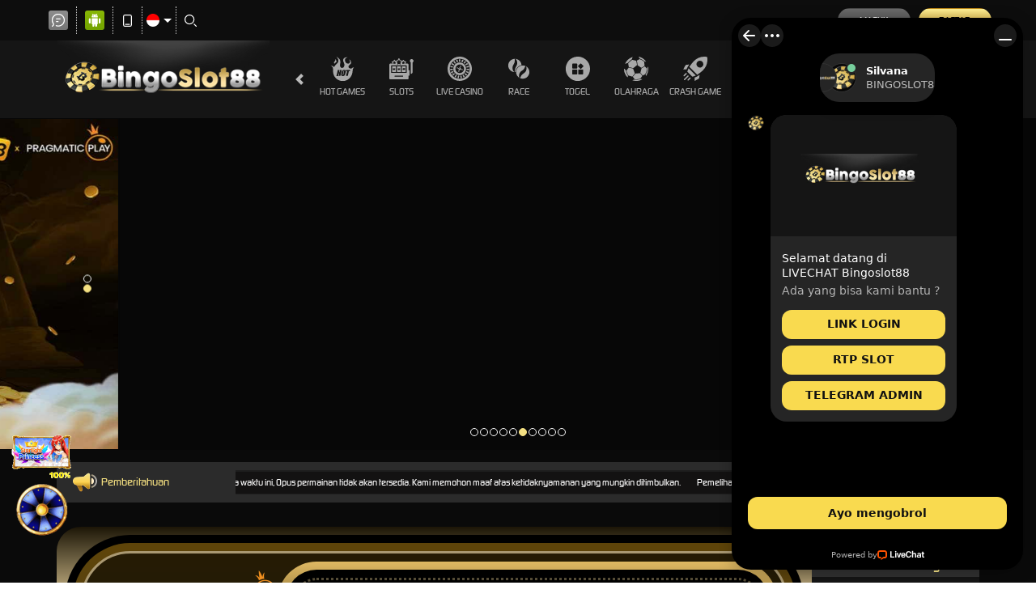

--- FILE ---
content_type: text/html; charset=utf-8
request_url: https://royalbuna.com/
body_size: 22920
content:
<!DOCTYPE html><html lang=id-ID><head><meta charset=utf-8><meta name=viewport content="width=device-width, initial-scale=1.0"><title>BINGOSLOT88: Situs Game Online Deposit 10k Online Paymen Qris</title><meta content="BINGOSLOT88: Situs Game Online Deposit 10k Online Paymen Qris" name=title><meta content="BINGOSLOT88 adalah Situs Game Online deposit 10 ribu terbaik dan terpercaya yang selalu memberikan metode pembayaran tercepat mengunakan qris, gopay dan lain-lain tanpa potongan." name=description><meta content="bingoslot88,daftar slot,slot deposit 10k,slot qris,slot online,slot" name=keywords><meta content=https://api2-bi8.imgnxb.com/images/UWLdbboTOA/id_cbd_e5efea67-734c-414f-81e2-e28bddf733cb_1758474378477.png property=og:image><meta content="BINGOSLOT88 adalah Situs Game Online deposit 10 ribu terbaik dan terpercaya yang selalu memberikan metode pembayaran tercepat mengunakan qris, gopay dan lain-lain tanpa potongan." property=og:description><meta content="BINGOSLOT88: Situs Game Online Deposit 10k Online Paymen Qris" property=og:title><meta content=Bingoslot88 property=og:site_name><meta content="https://royalbuna.com/" property=og:url><meta content=website property=og:type><meta content=Indonesia property=og:locale><meta content=DarkGold name=theme-color><meta content=id-ID name=language><meta content=website name=categories><meta content=ID name=geo.region><meta content=Indonesia name=geo.placename><style>@font-face{font-family:'digital_sans_ef_medium';font-display:swap;src:url('//dsuown9evwz4y.cloudfront.net/Fonts/digital_sans_ef_medium.woff2') format('woff2'),url('//dsuown9evwz4y.cloudfront.net/Fonts/digital_sans_ef_medium.woff') format('woff');font-weight:normal;font-style:normal}@font-face{font-family:'gilroybold';font-display:swap;src:url('//dsuown9evwz4y.cloudfront.net/Fonts/Gilroy-Bold.woff2') format('woff2'),url('//dsuown9evwz4y.cloudfront.net/Fonts/Gilroy-Bold.woff') format('woff');font-weight:normal;font-style:normal}@font-face{font-family:'Open24DisplaySt';font-display:swap;src:url('//dsuown9evwz4y.cloudfront.net/Fonts/Open24DisplaySt.woff2') format('woff2');font-weight:normal;font-style:normal}@font-face{font-family:'Glyphicons Halflings';font-display:swap;src:url('//dsuown9evwz4y.cloudfront.net/Fonts/glyphicons-halflings-regular.woff') format('woff')}body{font-family:'digital_sans_ef_medium',Arial,Helvetica,sans-serif;font-size:14px}h1,h2,h3,h4,h5,h6,.h1,.h2,.h3,.h4,.h5,.h6{font-family:inherit}.home-progressive-jackpot .jackpot-play-section .jackpot-play-text{font-family:'gilroybold'}.home-progressive-jackpot .jackpot-container{font-family:'Open24DisplaySt'}.glyphicon{font-family:'Glyphicons Halflings'}</style><link href=https://royalbuna.com rel=canonical><link href=https://api2-bi8.imgnxb.com/images/UWLdbboTOA/favicon_98e6a761-8dee-4427-8cff-bc9492cbc433_1759557950947.png rel=icon type=image/x-icon><link href="/Content/desktop-css?v=nY-I78ajn1Rr3DrMmzsHPA1kLxgkg_XRrr7-50-Hxtc1" rel=stylesheet><link href="/Content/Reporting/desktop-css?v=aM1IDdypsFZED2Gzsz4HzyY-YIrCigLWdUVd0ibjdqc1" rel=stylesheet><link rel=preload as=image href=https://api2-bi8.imgnxb.com/images/UWLdbboTOA/id_cbd_bc1f830c-6276-4ae5-aa3e-4906be948b44_1758474391740.png fetchpriority=high><link href="/Content/Home/desktop-css?v=s9NmIL7oaymOJNC-bJxDHozxfbFsboC9J_hHJrSLpMU1" rel=stylesheet><link href="/Content/Theme/desktop-dark-gold-css?v=rQ0F1D2Y0VDvp3HGhCw79mcHpz3asqEZdLpbFNHVoZQ1" rel=stylesheet><script async src="https://www.googletagmanager.com/gtag/js?id=G-GB81NKE5T8"></script><script>window.dataLayer=window.dataLayer||[];function gtag(){dataLayer.push(arguments);}
gtag('js',new Date());gtag('config','G-GB81NKE5T8');</script><meta name=ahrefs-site-verification content=643df0a827b01148b3aecf5909f546a4ef79fd950c95aa7e424c484ae2a624f2><div id=customGif style=z-index:105;cursor:pointer;bottom:50px;left:14px;position:fixed;display:flex;justify-content:center;flex-direction:column><a href="https://livertpbingoslot88.xyz/" target=_blank rel=nofollow><img src=https://i.postimg.cc/ncvZwck0/YL-WR.gif width=75 height=75 border=0 alt="RTP Live"></a> <a href=/promotion target=_blank rel=nofollow><img src=https://i.imgur.com/VQsmHpC.png width=75 height=75 border=0 alt="Lucky Spin"></a></div><script>!function(f,b,e,v,n,t,s)
{if(f.fbq)return;n=f.fbq=function(){n.callMethod?n.callMethod.apply(n,arguments):n.queue.push(arguments)};if(!f._fbq)f._fbq=n;n.push=n;n.loaded=!0;n.version='2.0';n.queue=[];t=b.createElement(e);t.async=!0;t.src=v;s=b.getElementsByTagName(e)[0];s.parentNode.insertBefore(t,s)}(window,document,'script','https://connect.facebook.net/en_US/fbevents.js');fbq('init','1325294734767378');fbq('track','PageView');</script><noscript><img height=1 width=1 style=display:none src="https://www.facebook.com/tr?id=1325294734767378&amp;ev=PageView&amp;noscript=1"></noscript><link href="/Content/reserve-css?v=" rel=stylesheet><body data-online-id="" data-logged-in=false style="--expand-icon-src:url(//dsuown9evwz4y.cloudfront.net/Images/icons/expand.gif?v=20250528);--collapse-icon-src:url(//dsuown9evwz4y.cloudfront.net/Images/icons/collapse.gif?v=20250528);--play-icon-src:url(//dsuown9evwz4y.cloudfront.net/Images/icons/play.png?v=20250528);--jquery-ui-444444-src:url(//dsuown9evwz4y.cloudfront.net/Images/jquery-ui/ui-icons_444444_256x240.png?v=20250528);--jquery-ui-555555-src:url(//dsuown9evwz4y.cloudfront.net/Images/jquery-ui/ui-icons_555555_256x240.png?v=20250528);--jquery-ui-ffffff-src:url(//dsuown9evwz4y.cloudfront.net/Images/jquery-ui/ui-icons_ffffff_256x240.png?v=20250528);--jquery-ui-777620-src:url(//dsuown9evwz4y.cloudfront.net/Images/jquery-ui/ui-icons_777620_256x240.png?v=20250528);--jquery-ui-cc0000-src:url(//dsuown9evwz4y.cloudfront.net/Images/jquery-ui/ui-icons_cc0000_256x240.png?v=20250528);--jquery-ui-777777-src:url(//dsuown9evwz4y.cloudfront.net/Images/jquery-ui/ui-icons_777777_256x240.png?v=20250528)"><div class=topbar-container><div class=container><div class=row><div class=topbar-left-container><div class=topbar-left-section><div class=topbar-item><span class="js_live_chat_link live-chat"> <i data-icon=live-chat style="background-image:url(//dsuown9evwz4y.cloudfront.net/Images/~normad-alpha/dark-gold/desktop/layout/live-chat-v2.svg?v=20250528)"></i> </span></div><div class=topbar-item><a href=https://apk-depot.s3.ap-northeast-1.amazonaws.com/bingoslot88.apk class=download-apk-btn> <i data-icon=android style="background-image:url(//dsuown9evwz4y.cloudfront.net/Images/icons/android-logo-v2.svg?v=20250528)"></i> </a></div><div class=topbar-item><a href=/mobile/home rel=nofollow> <i data-icon=contact-us style="background-image:url(//dsuown9evwz4y.cloudfront.net/Images/~normad-alpha/dark-gold/desktop/layout/mobile-v2.svg?v=20250528)"></i> </a></div><div class="topbar-item language-selector-container" style="--image-src:url(//dsuown9evwz4y.cloudfront.net/Images/~normad-alpha/dark-gold/desktop/layout/flags.png?v=20250528)"><div id=language_selector_trigger data-toggle=dropdown class=language-selector-trigger data-language=id><i data-language=id></i></div><ul class="dropdown-menu language-selector"><li class=language_selector data-language=en><i data-language=en></i><div class=language-name><div>ENGLISH</div><div>ENGLISH</div></div><li class=language_selector data-language=id><i data-language=id></i><div class=language-name><div>BHS INDONESIA</div><div>INDONESIAN</div></div><li class=language_selector data-language=kr><i data-language=kr></i><div class=language-name><div>한국어</div><div>KOREAN</div></div><li class=language_selector data-language=cn><i data-language=cn></i><div class=language-name><div>中文</div><div>CHINESE</div></div><li class=language_selector data-language=jp><i data-language=jp></i><div class=language-name><div>日本語</div><div>JAPANESE</div></div><li class=language_selector data-language=th><i data-language=th></i><div class=language-name><div>ไทย</div><div>THAI</div></div><li class=language_selector data-language=my><i data-language=my></i><div class=language-name><div>မြန်မာစာ</div><div>BURMESE</div></div><li class=language_selector data-language=kh><i data-language=kh></i><div class=language-name><div>ខេមរភាសា</div><div>KHMER</div></div><li class=language_selector data-language=hi><i data-language=hi></i><div class=language-name><div>हिन्दी</div><div>HINDI</div></div><li class=language_selector data-language=ta><i data-language=ta></i><div class=language-name><div>தமிழ்</div><div>TAMIL</div></div><li class=language_selector data-language=te><i data-language=te></i><div class=language-name><div>తెలుగు</div><div>TELUGU</div></div><li class=language_selector data-language=vi><i data-language=vi></i><div class=language-name><div>Tiếng Việt</div><div>VIETNAMESE</div></div><li class=language_selector data-language=bn><i data-language=bn></i><div class=language-name><div>বাংলাদেশী</div><div>BENGALI</div></div><li class=language_selector data-language=pt><i data-language=pt></i><div class=language-name><div>Portugu&#234;s</div><div>PORTUGESE</div></div></ul></div><div class=topbar-item><a href=# class=search_popup_button> <i data-icon=search style="background-image:url(//dsuown9evwz4y.cloudfront.net/Images/~normad-alpha/dark-gold/desktop/layout/search-v2.svg?v=20250528)"></i> </a></div></div></div><div class=topbar-right-container><div class=login-panel><div class=login-panel-item><a data-require-login class=login-button> Masuk </a></div><div class=login-panel-item><a href=/# class=register-button data-toggle=modal data-target=#register_modal data-dismiss=modal> Daftar </a></div></div><div id=forgot_password_modal class="modal forgot-password-modal" role=dialog><div class=modal-dialog><div class=modal-content><div class=modal-header><button type=button class=close data-dismiss=modal aria-label=Close> <span aria-hidden=true>×</span> </button><h4 class=modal-title>Lupa Kata Sandi?</h4><hr></div><div class=modal-body><form action=/Account/ForgotPasswordSubmit data-ajax=true data-ajax-begin=onForgotPasswordAjaxRequestBegin data-ajax-complete=onAjaxRequestComplete data-ajax-method=POST data-ajax-success=onForgotPasswordAjaxRequestSuccess id=forgot_password_form method=post><input name=__RequestVerificationToken type=hidden value=eWQ58K0TAQr4EdBglVOA1z-Dmv9az3LMbyk6wm4K8ZlYVXM38K730S1NrrPyIafIiT3rY7O4cu1uYI1ZGB2VKPUkVlM1><div class=form-group hidden><div class=alert-danger id=forgot_password_alert></div></div><div class=standard-inline-form-group><label for=selected_channel_type>Pilih Metode Kontak</label><div data-section=input><select class=form-control data-val=true data-val-required="The ChannelType field is required." id=selected_channel_type name=ChannelType><option value=Email>Email<option value=Whatsapp>WhatsApp</select> <span class="field-validation-valid standard-required-message" data-valmsg-for=ChannelType data-valmsg-replace=true></span></div></div><div id=forgot_password_form_container></div><div class=standard-inline-form-group><label></label><div data-section=input>Jika Anda tidak lagi memiliki akses ke email atau nomor telepon yang terhubung ke akun Anda, hubungi <a href=/contact-us><strong>Customer Support</strong></a>.</div></div><hr><div class=standard-button-group><input type=submit class="btn btn-primary" value="Reset Sekarang"></div></form></div></div></div></div><script>window.addEventListener('DOMContentLoaded',()=>{if(window.location.search.startsWith('?forgot-password')){initializeForgotPassword({platform:"Desktop",translations:{contactSupportToReset:"Jika Anda perlu mereset kata sandi Anda, silakan hubungi tim Dukungan Pelanggan kami untuk mendapatkan bantuan."}});$('#forgot_password_modal').modal();$('#popup_modal').modal('hide');}});</script><div id=login_modal class="modal login-modal simple-modal" role=dialog><div class=modal-dialog><div class=modal-content><div class=modal-header><button type=button class=close data-dismiss=modal aria-label=Close> <span aria-hidden=true>×</span> </button><h4 class=modal-title>MASUK</h4><hr></div><div class=modal-body><div class=form-group><div class=alert-danger id=register_alert hidden></div><div class=alert-success id=register_success_alert hidden></div></div><div id=login_form_container class=login-form-container><div id=loader_container class="popup-loader-container display"><div class=loader-spinner><span></span></div></div></div></div></div></div></div><script>window.addEventListener('DOMContentLoaded',()=>{const loginModal=document.querySelector('#login_modal');$(loginModal).on('shown.bs.modal',()=>{const loginFormContainer=document.querySelector('#login_form_container');const loginForm=loginFormContainer.querySelector("form");if(loginFormContainer&&!loginForm){$.ajax({type:'GET',url:'/Account/GetLoginForm?language=id',contentType:'application/json; charset=utf-8',dataType:'html',success:(response)=>{loginFormContainer.innerHTML=response;initializePasswordInputTrigger();initializeThumbmark();const captchaContainer=document.querySelector('#login_form_container .captcha-container');if(captchaContainer){const refreshButton=document.querySelector('#login_form_container .captcha-container #refresh_login_captcha_button');window.initializeCaptcha({button:refreshButton,image:captchaContainer.querySelector('#login_captcha_image')});refreshButton.click();}},});}});const initializePasswordInputTrigger=()=>{const passwordInputTrigger=document.querySelector('#password_input_trigger');const passwordInput=document.querySelector('#password_input');passwordInputTrigger.onclick=()=>{if(passwordInput.type==='password'){passwordInput.type='text';return;}
passwordInput.type='password';};}
if(window.location.search.startsWith('?login')){$(loginModal).modal();$('#popup_modal').modal('hide');}});</script><div id=register_modal class="modal register-modal" role=dialog><div class=modal-dialog><div class=modal-content><div class=modal-header><button type=button class=close data-dismiss=modal aria-label=Close> <span aria-hidden=true>×</span> </button><h4 class=modal-title>DAFTAR</h4><hr></div><div class=modal-body><div class=form-group><div class=alert-danger id=register_alert hidden></div><div class=alert-success id=register_success_alert hidden></div></div><div id=ajax_register_popup_container><div class="popup-loader-container display"><div class=loader-spinner><span></span></div></div></div><div class=register-page-reminder>Dengan klik tombol DAFTAR, saya menyatakan bahwa saya berumur diatas 18 tahun. Saya telah membaca dan menyetujui Syarat dan Ketentuan dari BINGOSLOT88.</div><div class=register-page-link><a href="javascript:window.openPopup('/terms-of-use','T&amp;C-Page')"> SYARAT &amp; KETENTUAN </a></div></div></div></div></div><div class=bonus-selection-popup-container id=bonus_selection_popup_container data-page=register></div><script>window.addEventListener('DOMContentLoaded',()=>{const registerModal=document.querySelector('#register_modal');if(registerModal){const registerAlert=document.querySelector('#register_alert');const registerSuccessAlert=document.querySelector('#register_success_alert');registerAlert.hidden=true;registerSuccessAlert.hidden=true;window.onRegisterAjaxRequestSuccess=(response)=>{registerAlert.hidden=true;registerSuccessAlert.hidden=true;registerPopup({contentTitle:response.statusText,content:response.message});if(response.status!==true){registerAlert.innerText=response.message;registerAlert.hidden=false;return;}
registerSuccessAlert.innerText=response.message;registerSuccessAlert.hidden=false;window.location.href=response.externalUrl;setTimeout(()=>{const submitButtons=document.querySelectorAll('.btn-primary');$(submitButtons).prop('disabled',true);})};$(registerModal).on('shown.bs.modal',()=>{const registerPopupContainer=document.querySelector('#ajax_register_popup_container');const registerForm=registerPopupContainer.querySelector("#register_form");if(registerPopupContainer&&!registerForm){$.ajax({type:'GET',url:'/Register/AjaxRegisterPopup?language=id',contentType:'application/json; charset=utf-8',dataType:'html',success:(response)=>{registerPopupContainer.innerHTML=response;const registerScriptTemplate=document.body.querySelector('#register_script_template');if(registerScriptTemplate){document.body.appendChild(registerScriptTemplate.content.cloneNode(true));}
if(registerPopupContainer.querySelector('#register_form')){$.validator.unobtrusive.parse('#register_form')}
initializeBonusSelection();initializeRegisterInfo();initializeThumbmark();const copyButtons=document.querySelectorAll('#register_form [data-copy-button]');Array.from(copyButtons).forEach(button=>{window.addCopyAction(button);});const captchaContainer=document.querySelector('#register_form .captcha-container');if(captchaContainer){const refreshButton=document.querySelector('#register_form .captcha-container #refresh_register_captcha_button');window.initializeCaptcha({button:refreshButton,image:captchaContainer.querySelector('#register_captcha_image')});refreshButton.click();}},});}})}
if(window.location.search.startsWith('?register')){$('#register_modal').modal();$('#popup_modal').modal('hide');}});</script></div></div></div></div><div class=site-header><div class=container><div class=row><div class="col-sm-3 col-md-3"><a href=/desktop/home class=logo style="background-image:url(//dsuown9evwz4y.cloudfront.net/Images/~normad-alpha/dark-gold/desktop/layout/logo-background.png?v=20250528)"> <img alt=Logo loading=lazy src=https://api2-bi8.imgnxb.com/images/UWLdbboTOA/logo_98e6a761-8dee-4427-8cff-bc9492cbc433_1759557950947.png> </a></div><div class="col-sm-9 col-md-9"><div class=menu-slide id=menu_slides><i class="glyphicon glyphicon-chevron-left left_trigger"></i><ul class=top-menu style="--separator-src:url(//dsuown9evwz4y.cloudfront.net/Images/~normad-alpha/dark-gold/desktop/layout/vertical-seperator.png?v=20250528)"><li data-active=false><a href=/desktop/hot-games> <img alt="Hot Games" height=30 loading=lazy src="//dsuown9evwz4y.cloudfront.net/Images/~normad-alpha/dark-gold/desktop/menu/hot-games.svg?v=20250528" style="--image-src:url(//dsuown9evwz4y.cloudfront.net/Images/~normad-alpha/dark-gold/desktop/menu/hot-games-active.svg?v=20250528)" width=30> Hot Games </a><ul class=game-list style="--maintenance-text:'Pemeliharaan'"><li><a href=/desktop/slots/pragmatic data-maintenance-status=false><div class=background></div><div class=foreground style="background-image:url(//dsuown9evwz4y.cloudfront.net/Images/~normad-alpha/menu/desktop/home-menu-3/game-code-7.webp?v=20250528)"></div></a><li><a href="javascript:registerPopup({content:'Silahkan login terlebih dahulu.'})" data-maintenance-status=false><div class=background></div><div class=foreground style="background-image:url(//dsuown9evwz4y.cloudfront.net/Images/~normad-alpha/menu/desktop/home-menu-6/game-code-48.webp?v=20250528)"></div></a><li><a href=/desktop/slots/jili data-maintenance-status=false><div class=background></div><div class=foreground style="background-image:url(//dsuown9evwz4y.cloudfront.net/Images/~normad-alpha/menu/desktop/home-menu-3/game-code-70.webp?v=20250528)"></div></a><li><a href=/desktop/slots/habanero data-maintenance-status=false><div class=background></div><div class=foreground style="background-image:url(//dsuown9evwz4y.cloudfront.net/Images/~normad-alpha/menu/desktop/home-menu-3/game-code-16.webp?v=20250528)"></div></a><li><a href=/desktop/slots/microgaming data-maintenance-status=false><div class=background></div><div class=foreground style="background-image:url(//dsuown9evwz4y.cloudfront.net/Images/~normad-alpha/menu/desktop/home-menu-3/game-code-17.webp?v=20250528)"></div></a><li><a href=/desktop/slots/pgsoft data-maintenance-status=false><div class=background></div><div class=foreground style="background-image:url(//dsuown9evwz4y.cloudfront.net/Images/~normad-alpha/menu/desktop/home-menu-3/game-code-9.webp?v=20250528)"></div></a><li><a href=/desktop/slots/no-limit-city data-maintenance-status=false><div class=background></div><div class=foreground style="background-image:url(//dsuown9evwz4y.cloudfront.net/Images/~normad-alpha/menu/desktop/home-menu-3/game-code-92.webp?v=20250528)"></div></a><li><a href=/desktop/slots/hacksaw data-maintenance-status=false><div class=background></div><div class=foreground style="background-image:url(//dsuown9evwz4y.cloudfront.net/Images/~normad-alpha/menu/desktop/home-menu-3/game-code-98.webp?v=20250528)"></div></a><li><a href=/desktop/slots/slot88 data-maintenance-status=false><div class=background></div><div class=foreground style="background-image:url(//dsuown9evwz4y.cloudfront.net/Images/~normad-alpha/menu/desktop/home-menu-3/game-code-40.webp?v=20250528)"></div></a></ul><li data-active=false><a href=/desktop/slots> <img alt=Slots height=30 loading=lazy src="//dsuown9evwz4y.cloudfront.net/Images/~normad-alpha/dark-gold/desktop/menu/slots.svg?v=20250528" style="--image-src:url(//dsuown9evwz4y.cloudfront.net/Images/~normad-alpha/dark-gold/desktop/menu/slots-active.svg?v=20250528)" width=30> Slots </a><ul class=game-list style="--maintenance-text:'Pemeliharaan'"><li><a href=/desktop/slots/pragmatic data-maintenance-status=false><div class=background></div><div class=foreground style="background-image:url(//dsuown9evwz4y.cloudfront.net/Images/~normad-alpha/menu/desktop/home-menu-3/game-code-7.webp?v=20250528)"></div></a><li><a href=/desktop/slots/jili data-maintenance-status=false><div class=background></div><div class=foreground style="background-image:url(//dsuown9evwz4y.cloudfront.net/Images/~normad-alpha/menu/desktop/home-menu-3/game-code-70.webp?v=20250528)"></div></a><li><a href=/desktop/slots/pgsoft data-maintenance-status=false><div class=background></div><div class=foreground style="background-image:url(//dsuown9evwz4y.cloudfront.net/Images/~normad-alpha/menu/desktop/home-menu-3/game-code-9.webp?v=20250528)"></div></a><li><a href=/desktop/slots/slot88 data-maintenance-status=false><div class=background></div><div class=foreground style="background-image:url(//dsuown9evwz4y.cloudfront.net/Images/~normad-alpha/menu/desktop/home-menu-3/game-code-40.webp?v=20250528)"></div></a><li><a href=/desktop/slots/fat-panda data-maintenance-status=false><div class=background></div><div class=foreground style="background-image:url(//dsuown9evwz4y.cloudfront.net/Images/~normad-alpha/menu/desktop/home-menu-3/game-code-112.webp?v=20250528)"></div></a><li><a href=/desktop/slots/hacksaw data-maintenance-status=false><div class=background></div><div class=foreground style="background-image:url(//dsuown9evwz4y.cloudfront.net/Images/~normad-alpha/menu/desktop/home-menu-3/game-code-98.webp?v=20250528)"></div></a><li><a href=/desktop/slots/no-limit-city data-maintenance-status=false><div class=background></div><div class=foreground style="background-image:url(//dsuown9evwz4y.cloudfront.net/Images/~normad-alpha/menu/desktop/home-menu-3/game-code-92.webp?v=20250528)"></div></a><li><a href=/desktop/slots/habanero data-maintenance-status=false><div class=background></div><div class=foreground style="background-image:url(//dsuown9evwz4y.cloudfront.net/Images/~normad-alpha/menu/desktop/home-menu-3/game-code-16.webp?v=20250528)"></div></a><li><a href=/desktop/slots/microgaming data-maintenance-status=false><div class=background></div><div class=foreground style="background-image:url(//dsuown9evwz4y.cloudfront.net/Images/~normad-alpha/menu/desktop/home-menu-3/game-code-17.webp?v=20250528)"></div></a><li><a href=/desktop/slots/fivegg data-maintenance-status=false><div class=background></div><div class=foreground style="background-image:url(//dsuown9evwz4y.cloudfront.net/Images/~normad-alpha/menu/desktop/home-menu-3/game-code-114.webp?v=20250528)"></div></a><li><a href=/desktop/slots/playtech data-maintenance-status=false><div class=background></div><div class=foreground style="background-image:url(//dsuown9evwz4y.cloudfront.net/Images/~normad-alpha/menu/desktop/home-menu-3/game-code-2.webp?v=20250528)"></div></a><li><a href=/desktop/slots/spade-gaming data-maintenance-status=false><div class=background></div><div class=foreground style="background-image:url(//dsuown9evwz4y.cloudfront.net/Images/~normad-alpha/menu/desktop/home-menu-3/game-code-29.webp?v=20250528)"></div></a><li><a href=/desktop/slots/king-midas data-maintenance-status=false><div class=background></div><div class=foreground style="background-image:url(//dsuown9evwz4y.cloudfront.net/Images/~normad-alpha/menu/desktop/home-menu-3/game-code-116.webp?v=20250528)"></div></a><li><a href=/desktop/slots/fast-spin data-maintenance-status=false><div class=background></div><div class=foreground style="background-image:url(//dsuown9evwz4y.cloudfront.net/Images/~normad-alpha/menu/desktop/home-menu-3/game-code-110.webp?v=20250528)"></div></a><li><a href=/desktop/slots/vplus data-maintenance-status=false><div class=background></div><div class=foreground style="background-image:url(//dsuown9evwz4y.cloudfront.net/Images/~normad-alpha/menu/desktop/home-menu-3/game-code-115.webp?v=20250528)"></div></a><li><a href=/desktop/slots/joker data-maintenance-status=false><div class=background></div><div class=foreground style="background-image:url(//dsuown9evwz4y.cloudfront.net/Images/~normad-alpha/menu/desktop/home-menu-3/game-code-6.webp?v=20250528)"></div></a><li><a href=/desktop/slots/fachai data-maintenance-status=false><div class=background></div><div class=foreground style="background-image:url(//dsuown9evwz4y.cloudfront.net/Images/~normad-alpha/menu/desktop/home-menu-3/game-code-72.webp?v=20250528)"></div></a><li><a href=/desktop/slots/advantplay data-maintenance-status=false><div class=background></div><div class=foreground style="background-image:url(//dsuown9evwz4y.cloudfront.net/Images/~normad-alpha/menu/desktop/home-menu-3/game-code-54.webp?v=20250528)"></div></a><li><a href=/desktop/slots/smartsoft data-maintenance-status=false><div class=background></div><div class=foreground style="background-image:url(//dsuown9evwz4y.cloudfront.net/Images/~normad-alpha/menu/desktop/home-menu-3/game-code-108.webp?v=20250528)"></div></a><li><a href=/desktop/slots/naga-games data-maintenance-status=false><div class=background></div><div class=foreground style="background-image:url(//dsuown9evwz4y.cloudfront.net/Images/~normad-alpha/menu/desktop/home-menu-3/game-code-87.webp?v=20250528)"></div></a><li><a href=/desktop/slots/jdb data-maintenance-status=false><div class=background></div><div class=foreground style="background-image:url(//dsuown9evwz4y.cloudfront.net/Images/~normad-alpha/menu/desktop/home-menu-3/game-code-51.webp?v=20250528)"></div></a><li><a href=/desktop/slots/playstar data-maintenance-status=false><div class=background></div><div class=foreground style="background-image:url(//dsuown9evwz4y.cloudfront.net/Images/~normad-alpha/menu/desktop/home-menu-3/game-code-65.webp?v=20250528)"></div></a><li><a href=/desktop/slots/ion-slot data-maintenance-status=false><div class=background></div><div class=foreground style="background-image:url(//dsuown9evwz4y.cloudfront.net/Images/~normad-alpha/menu/desktop/home-menu-3/game-code-50.webp?v=20250528)"></div></a><li><a href=/desktop/slots/btgaming data-maintenance-status=false><div class=background></div><div class=foreground style="background-image:url(//dsuown9evwz4y.cloudfront.net/Images/~normad-alpha/menu/desktop/home-menu-3/game-code-118.webp?v=20250528)"></div></a><li><a href=/desktop/slots/crowd-play data-maintenance-status=false><div class=background></div><div class=foreground style="background-image:url(//dsuown9evwz4y.cloudfront.net/Images/~normad-alpha/menu/desktop/home-menu-3/game-code-73.webp?v=20250528)"></div></a><li><a href=/desktop/slots/amb-slot data-maintenance-status=false><div class=background></div><div class=foreground style="background-image:url(//dsuown9evwz4y.cloudfront.net/Images/~normad-alpha/menu/desktop/home-menu-3/game-code-61.webp?v=20250528)"></div></a><li><a href=/desktop/slots/bigpot data-maintenance-status=false><div class=background></div><div class=foreground style="background-image:url(//dsuown9evwz4y.cloudfront.net/Images/~normad-alpha/menu/desktop/home-menu-3/game-code-75.webp?v=20250528)"></div></a><li><a href=/desktop/slots/vpower data-maintenance-status=false><div class=background></div><div class=foreground style="background-image:url(//dsuown9evwz4y.cloudfront.net/Images/~normad-alpha/menu/desktop/home-menu-3/game-code-77.webp?v=20250528)"></div></a><li><a href=/desktop/slots/octoplay data-maintenance-status=false><div class=background></div><div class=foreground style="background-image:url(//dsuown9evwz4y.cloudfront.net/Images/~normad-alpha/menu/desktop/home-menu-3/game-code-109.webp?v=20250528)"></div></a><li><a href=/desktop/slots/mario-club data-maintenance-status=false><div class=background></div><div class=foreground style="background-image:url(//dsuown9evwz4y.cloudfront.net/Images/~normad-alpha/menu/desktop/home-menu-3/game-code-80.webp?v=20250528)"></div></a><li><a href=/desktop/slots/dragoonsoft data-maintenance-status=false><div class=background></div><div class=foreground style="background-image:url(//dsuown9evwz4y.cloudfront.net/Images/~normad-alpha/menu/desktop/home-menu-3/game-code-81.webp?v=20250528)"></div></a><li><a href=/desktop/slots/live22 data-maintenance-status=false><div class=background></div><div class=foreground style="background-image:url(//dsuown9evwz4y.cloudfront.net/Images/~normad-alpha/menu/desktop/home-menu-3/game-code-45.webp?v=20250528)"></div></a><li><a href=/desktop/slots/aigaming data-maintenance-status=false><div class=background></div><div class=foreground style="background-image:url(//dsuown9evwz4y.cloudfront.net/Images/~normad-alpha/menu/desktop/home-menu-3/game-code-122.webp?v=20250528)"></div></a><li><a href=/desktop/slots/cq9 data-maintenance-status=false><div class=background></div><div class=foreground style="background-image:url(//dsuown9evwz4y.cloudfront.net/Images/~normad-alpha/menu/desktop/home-menu-3/game-code-13.webp?v=20250528)"></div></a><li><a href=/desktop/slots/yggdrasil data-maintenance-status=false><div class=background></div><div class=foreground style="background-image:url(//dsuown9evwz4y.cloudfront.net/Images/~normad-alpha/menu/desktop/home-menu-3/game-code-42.webp?v=20250528)"></div></a></ul><li data-active=false><a href=/desktop/casino> <img alt="Live Casino" height=30 loading=lazy src="//dsuown9evwz4y.cloudfront.net/Images/~normad-alpha/dark-gold/desktop/menu/casino.svg?v=20250528" style="--image-src:url(//dsuown9evwz4y.cloudfront.net/Images/~normad-alpha/dark-gold/desktop/menu/casino-active.svg?v=20250528)" width=30> Live Casino </a><ul class=game-list style="--maintenance-text:'Pemeliharaan'"><li><a href="javascript:registerPopup({content:'Silahkan login terlebih dahulu.'})" data-maintenance-status=false><div class=background></div><div class=foreground style="background-image:url(//dsuown9evwz4y.cloudfront.net/Images/~normad-alpha/menu/desktop/home-menu-2/game-code-1.webp?v=20250528)"></div></a><li><a href=/desktop/casino/pragmatic data-maintenance-status=false><div class=background></div><div class=foreground style="background-image:url(//dsuown9evwz4y.cloudfront.net/Images/~normad-alpha/menu/desktop/home-menu-2/game-code-41.webp?v=20250528)"></div></a><li><a href="javascript:registerPopup({content:'Silahkan login terlebih dahulu.'})" data-maintenance-status=false><div class=background></div><div class=foreground style="background-image:url(//dsuown9evwz4y.cloudfront.net/Images/~normad-alpha/menu/desktop/home-menu-2/game-code-66.webp?v=20250528)"></div></a><li><a href=/desktop/casino/evo-gaming data-maintenance-status=false><div class=background></div><div class=foreground style="background-image:url(//dsuown9evwz4y.cloudfront.net/Images/~normad-alpha/menu/desktop/home-menu-2/game-code-38.webp?v=20250528)"></div></a><li><a href="javascript:registerPopup({content:'Silahkan login terlebih dahulu.'})" data-maintenance-status=false><div class=background></div><div class=foreground style="background-image:url(//dsuown9evwz4y.cloudfront.net/Images/~normad-alpha/menu/desktop/home-menu-2/game-code-27.webp?v=20250528)"></div></a><li><a href="javascript:registerPopup({content:'Silahkan login terlebih dahulu.'})" data-maintenance-status=false><div class=background></div><div class=foreground style="background-image:url(//dsuown9evwz4y.cloudfront.net/Images/~normad-alpha/menu/desktop/home-menu-2/game-code-39.webp?v=20250528)"></div></a><li><a href="javascript:registerPopup({content:'Silahkan login terlebih dahulu.'})" data-maintenance-status=false><div class=background></div><div class=foreground style="background-image:url(//dsuown9evwz4y.cloudfront.net/Images/~normad-alpha/menu/desktop/home-menu-2/game-code-100.webp?v=20250528)"></div></a><li><a href="javascript:registerPopup({content:'Silahkan login terlebih dahulu.'})" data-maintenance-status=false><div class=background></div><div class=foreground style="background-image:url(//dsuown9evwz4y.cloudfront.net/Images/~normad-alpha/menu/desktop/home-menu-2/game-code-14.webp?v=20250528)"></div></a><li><a href="javascript:registerPopup({content:'Silahkan login terlebih dahulu.'})" data-maintenance-status=false><div class=background></div><div class=foreground style="background-image:url(//dsuown9evwz4y.cloudfront.net/Images/~normad-alpha/menu/desktop/home-menu-2/game-code-44.webp?v=20250528)"></div></a><li><a href="javascript:registerPopup({content:'Silahkan login terlebih dahulu.'})" data-maintenance-status=false><div class=background></div><div class=foreground style="background-image:url(//dsuown9evwz4y.cloudfront.net/Images/~normad-alpha/menu/desktop/home-menu-2/game-code-84.webp?v=20250528)"></div></a><li><a href="javascript:registerPopup({content:'Silahkan login terlebih dahulu.'})" data-maintenance-status=false><div class=background></div><div class=foreground style="background-image:url(//dsuown9evwz4y.cloudfront.net/Images/~normad-alpha/menu/desktop/home-menu-2/game-code-10.webp?v=20250528)"></div></a></ul><li data-active=false><a href=/desktop/race> <img alt=Race height=30 loading=lazy src="//dsuown9evwz4y.cloudfront.net/Images/~normad-alpha/dark-gold/desktop/menu/race.svg?v=20250528" style="--image-src:url(//dsuown9evwz4y.cloudfront.net/Images/~normad-alpha/dark-gold/desktop/menu/race-active.svg?v=20250528)" width=30> Race </a><ul class=game-list style="--maintenance-text:'Pemeliharaan'"><li><a href=/desktop/race/marblex data-maintenance-status=false><div class=background></div><div class=foreground style="background-image:url(//dsuown9evwz4y.cloudfront.net/Images/~normad-alpha/menu/desktop/home-menu-10/game-code-117.webp?v=20250528)"></div></a></ul><li data-active=false><a href=/desktop/others> <img alt=Togel height=30 loading=lazy src="//dsuown9evwz4y.cloudfront.net/Images/~normad-alpha/dark-gold/desktop/menu/others.svg?v=20250528" style="--image-src:url(//dsuown9evwz4y.cloudfront.net/Images/~normad-alpha/dark-gold/desktop/menu/others-active.svg?v=20250528)" width=30> Togel </a><ul class=game-list style="--maintenance-text:'Pemeliharaan'"><li><a href="javascript:registerPopup({content:'Silahkan login terlebih dahulu.'})" data-maintenance-status=false><div class=background></div><div class=foreground style="background-image:url(//dsuown9evwz4y.cloudfront.net/Images/~normad-alpha/menu/desktop/home-menu-6/game-code-48.webp?v=20250528)"></div></a></ul><li data-active=false><a href=/desktop/sport> <img alt=Olahraga height=30 loading=lazy src="//dsuown9evwz4y.cloudfront.net/Images/~normad-alpha/dark-gold/desktop/menu/sports.svg?v=20250528" style="--image-src:url(//dsuown9evwz4y.cloudfront.net/Images/~normad-alpha/dark-gold/desktop/menu/sports-active.svg?v=20250528)" width=30> Olahraga </a><ul class=game-list style="--maintenance-text:'Pemeliharaan'"><li><a href="javascript:registerPopup({content:'Silahkan login terlebih dahulu.'})" data-maintenance-status=false><div class=background></div><div class=foreground style="background-image:url(//dsuown9evwz4y.cloudfront.net/Images/~normad-alpha/menu/desktop/home-menu-1/game-code-5.webp?v=20250528)"></div></a><li><a href="javascript:registerPopup({content:'Silahkan login terlebih dahulu.'})" data-maintenance-status=false><div class=background></div><div class=foreground style="background-image:url(//dsuown9evwz4y.cloudfront.net/Images/~normad-alpha/menu/desktop/home-menu-1/game-code-23.webp?v=20250528)"></div></a><li><a href="javascript:registerPopup({content:'Silahkan login terlebih dahulu.'})" data-maintenance-status=false><div class=background></div><div class=foreground style="background-image:url(//dsuown9evwz4y.cloudfront.net/Images/~normad-alpha/menu/desktop/home-menu-1/game-code-69.webp?v=20250528)"></div></a><li><a href="javascript:registerPopup({content:'Silahkan login terlebih dahulu.'})" data-maintenance-status=false><div class=background></div><div class=foreground style="background-image:url(//dsuown9evwz4y.cloudfront.net/Images/~normad-alpha/menu/desktop/home-menu-1/game-code-83.webp?v=20250528)"></div></a><li><a href="javascript:registerPopup({content:'Silahkan login terlebih dahulu.'})" data-maintenance-status=true><div class=background></div><div class=foreground style="background-image:url(//dsuown9evwz4y.cloudfront.net/Images/~normad-alpha/menu/desktop/home-menu-1/game-code-71.webp?v=20250528)"></div></a><li><a href="javascript:registerPopup({content:'Silahkan login terlebih dahulu.'})" data-maintenance-status=false><div class=background></div><div class=foreground style="background-image:url(//dsuown9evwz4y.cloudfront.net/Images/~normad-alpha/menu/desktop/home-menu-1/game-code-86.webp?v=20250528)"></div></a><li><a href="javascript:registerPopup({content:'Silahkan login terlebih dahulu.'})" data-maintenance-status=false><div class=background></div><div class=foreground style="background-image:url(//dsuown9evwz4y.cloudfront.net/Images/~normad-alpha/menu/desktop/home-menu-1/game-code-102.webp?v=20250528)"></div></a><li><a href="javascript:registerPopup({content:'Silahkan login terlebih dahulu.'})" data-maintenance-status=true><div class=background></div><div class=foreground style="background-image:url(//dsuown9evwz4y.cloudfront.net/Images/~normad-alpha/menu/desktop/home-menu-1/game-code-103.webp?v=20250528)"></div></a><li><a href="javascript:registerPopup({content:'Silahkan login terlebih dahulu.'})" data-maintenance-status=false><div class=background></div><div class=foreground style="background-image:url(//dsuown9evwz4y.cloudfront.net/Images/~normad-alpha/menu/desktop/home-menu-1/game-code-11.webp?v=20250528)"></div></a><li><a href="javascript:registerPopup({content:'Silahkan login terlebih dahulu.'})" data-maintenance-status=false><div class=background></div><div class=foreground style="background-image:url(//dsuown9evwz4y.cloudfront.net/Images/~normad-alpha/menu/desktop/home-menu-1/game-code-55.webp?v=20250528)"></div></a></ul><li data-active=false><a href=/desktop/crash-game> <img alt="Crash Game" height=30 loading=lazy src="//dsuown9evwz4y.cloudfront.net/Images/~normad-alpha/dark-gold/desktop/menu/crash-game.svg?v=20250528" style="--image-src:url(//dsuown9evwz4y.cloudfront.net/Images/~normad-alpha/dark-gold/desktop/menu/crash-game-active.svg?v=20250528)" width=30> Crash Game </a><ul class=game-list style="--maintenance-text:'Pemeliharaan'"><li><a href=/desktop/crash-game/pragmatic data-maintenance-status=false><div class=background></div><div class=foreground style="background-image:url(//dsuown9evwz4y.cloudfront.net/Images/~normad-alpha/menu/desktop/home-menu-8/game-code-41.webp?v=20250528)"></div></a><li><a href=/desktop/crash-game/aviator data-maintenance-status=false><div class=background></div><div class=foreground style="background-image:url(//dsuown9evwz4y.cloudfront.net/Images/~normad-alpha/menu/desktop/home-menu-8/game-code-82.webp?v=20250528)"></div></a><li><a href=/desktop/crash-game/smartsoft data-maintenance-status=false><div class=background></div><div class=foreground style="background-image:url(//dsuown9evwz4y.cloudfront.net/Images/~normad-alpha/menu/desktop/home-menu-8/game-code-108.webp?v=20250528)"></div></a><li><a href=/desktop/crash-game/microgaming data-maintenance-status=false><div class=background></div><div class=foreground style="background-image:url(//dsuown9evwz4y.cloudfront.net/Images/~normad-alpha/menu/desktop/home-menu-8/game-code-17.webp?v=20250528)"></div></a><li><a href=/desktop/crash-game/gemini data-maintenance-status=false><div class=background></div><div class=foreground style="background-image:url(//dsuown9evwz4y.cloudfront.net/Images/~normad-alpha/menu/desktop/home-menu-8/game-code-107.webp?v=20250528)"></div></a><li><a href=/desktop/crash-game/inout data-maintenance-status=false><div class=background></div><div class=foreground style="background-image:url(//dsuown9evwz4y.cloudfront.net/Images/~normad-alpha/menu/desktop/home-menu-8/game-code-119.webp?v=20250528)"></div></a><li><a href=/desktop/crash-game/spade-gaming data-maintenance-status=false><div class=background></div><div class=foreground style="background-image:url(//dsuown9evwz4y.cloudfront.net/Images/~normad-alpha/menu/desktop/home-menu-8/game-code-29.webp?v=20250528)"></div></a><li><a href=/desktop/crash-game/advantplay-mini-game data-maintenance-status=true><div class=background></div><div class=foreground style="background-image:url(//dsuown9evwz4y.cloudfront.net/Images/~normad-alpha/menu/desktop/home-menu-8/game-code-62.webp?v=20250528)"></div></a><li><a href=/desktop/crash-game/joker data-maintenance-status=false><div class=background></div><div class=foreground style="background-image:url(//dsuown9evwz4y.cloudfront.net/Images/~normad-alpha/menu/desktop/home-menu-8/game-code-6.webp?v=20250528)"></div></a><li><a href=/desktop/crash-game/dragoonsoft data-maintenance-status=false><div class=background></div><div class=foreground style="background-image:url(//dsuown9evwz4y.cloudfront.net/Images/~normad-alpha/menu/desktop/home-menu-8/game-code-81.webp?v=20250528)"></div></a></ul><li data-active=false><a href=/desktop/arcade> <img alt=Arcade height=30 loading=lazy src="//dsuown9evwz4y.cloudfront.net/Images/~normad-alpha/dark-gold/desktop/menu/arcade.svg?v=20250528" style="--image-src:url(//dsuown9evwz4y.cloudfront.net/Images/~normad-alpha/dark-gold/desktop/menu/arcade-active.svg?v=20250528)" width=30> Arcade </a><ul class=game-list style="--maintenance-text:'Pemeliharaan'"><li><a href=/desktop/arcade/pragmatic data-maintenance-status=false><div class=background></div><div class=foreground style="background-image:url(//dsuown9evwz4y.cloudfront.net/Images/~normad-alpha/menu/desktop/home-menu-4/game-code-7.webp?v=20250528)"></div></a><li><a href=/desktop/arcade/microgaming data-maintenance-status=false><div class=background></div><div class=foreground style="background-image:url(//dsuown9evwz4y.cloudfront.net/Images/~normad-alpha/menu/desktop/home-menu-4/game-code-17.webp?v=20250528)"></div></a><li><a href=/desktop/arcade/hacksaw data-maintenance-status=false><div class=background></div><div class=foreground style="background-image:url(//dsuown9evwz4y.cloudfront.net/Images/~normad-alpha/menu/desktop/home-menu-4/game-code-98.webp?v=20250528)"></div></a><li><a href=/desktop/arcade/king-midas data-maintenance-status=false><div class=background></div><div class=foreground style="background-image:url(//dsuown9evwz4y.cloudfront.net/Images/~normad-alpha/menu/desktop/home-menu-4/game-code-116.webp?v=20250528)"></div></a><li><a href=/desktop/arcade/jili data-maintenance-status=false><div class=background></div><div class=foreground style="background-image:url(//dsuown9evwz4y.cloudfront.net/Images/~normad-alpha/menu/desktop/home-menu-4/game-code-70.webp?v=20250528)"></div></a><li><a href=/desktop/arcade/gemini data-maintenance-status=false><div class=background></div><div class=foreground style="background-image:url(//dsuown9evwz4y.cloudfront.net/Images/~normad-alpha/menu/desktop/home-menu-4/game-code-107.webp?v=20250528)"></div></a><li><a href=/desktop/arcade/inout data-maintenance-status=false><div class=background></div><div class=foreground style="background-image:url(//dsuown9evwz4y.cloudfront.net/Images/~normad-alpha/menu/desktop/home-menu-4/game-code-119.webp?v=20250528)"></div></a><li><a href=/desktop/arcade/aviator data-maintenance-status=false><div class=background></div><div class=foreground style="background-image:url(//dsuown9evwz4y.cloudfront.net/Images/~normad-alpha/menu/desktop/home-menu-4/game-code-82.webp?v=20250528)"></div></a><li><a href=/desktop/arcade/fachai data-maintenance-status=false><div class=background></div><div class=foreground style="background-image:url(//dsuown9evwz4y.cloudfront.net/Images/~normad-alpha/menu/desktop/home-menu-4/game-code-72.webp?v=20250528)"></div></a><li><a href=/desktop/arcade/joker data-maintenance-status=false><div class=background></div><div class=foreground style="background-image:url(//dsuown9evwz4y.cloudfront.net/Images/~normad-alpha/menu/desktop/home-menu-4/game-code-6.webp?v=20250528)"></div></a><li><a href=/desktop/arcade/btgaming data-maintenance-status=false><div class=background></div><div class=foreground style="background-image:url(//dsuown9evwz4y.cloudfront.net/Images/~normad-alpha/menu/desktop/home-menu-4/game-code-118.webp?v=20250528)"></div></a><li><a href=/desktop/arcade/amb-slot data-maintenance-status=false><div class=background></div><div class=foreground style="background-image:url(//dsuown9evwz4y.cloudfront.net/Images/~normad-alpha/menu/desktop/home-menu-4/game-code-61.webp?v=20250528)"></div></a><li><a href=/desktop/arcade/crowd-play data-maintenance-status=false><div class=background></div><div class=foreground style="background-image:url(//dsuown9evwz4y.cloudfront.net/Images/~normad-alpha/menu/desktop/home-menu-4/game-code-73.webp?v=20250528)"></div></a><li><a href=/desktop/arcade/vpower data-maintenance-status=false><div class=background></div><div class=foreground style="background-image:url(//dsuown9evwz4y.cloudfront.net/Images/~normad-alpha/menu/desktop/home-menu-4/game-code-77.webp?v=20250528)"></div></a><li><a href=/desktop/arcade/mario-club data-maintenance-status=false><div class=background></div><div class=foreground style="background-image:url(//dsuown9evwz4y.cloudfront.net/Images/~normad-alpha/menu/desktop/home-menu-4/game-code-80.webp?v=20250528)"></div></a><li><a href=/desktop/arcade/dragoonsoft data-maintenance-status=false><div class=background></div><div class=foreground style="background-image:url(//dsuown9evwz4y.cloudfront.net/Images/~normad-alpha/menu/desktop/home-menu-4/game-code-81.webp?v=20250528)"></div></a><li><a href=/desktop/arcade/cq9 data-maintenance-status=false><div class=background></div><div class=foreground style="background-image:url(//dsuown9evwz4y.cloudfront.net/Images/~normad-alpha/menu/desktop/home-menu-4/game-code-13.webp?v=20250528)"></div></a><li><a href="javascript:registerPopup({content:'Silahkan login terlebih dahulu.'})" data-maintenance-status=false><div class=background></div><div class=foreground style="background-image:url(//dsuown9evwz4y.cloudfront.net/Images/~normad-alpha/menu/desktop/home-menu-4/game-code-96.webp?v=20250528)"></div></a><li><a href=/desktop/arcade/jdb data-maintenance-status=false><div class=background></div><div class=foreground style="background-image:url(//dsuown9evwz4y.cloudfront.net/Images/~normad-alpha/menu/desktop/home-menu-4/game-code-51.webp?v=20250528)"></div></a></ul><li data-active=false><a href=/desktop/poker> <img alt=Poker height=30 loading=lazy src="//dsuown9evwz4y.cloudfront.net/Images/~normad-alpha/dark-gold/desktop/menu/poker.svg?v=20250528" style="--image-src:url(//dsuown9evwz4y.cloudfront.net/Images/~normad-alpha/dark-gold/desktop/menu/poker-active.svg?v=20250528)" width=30> Poker </a><ul class=game-list style="--maintenance-text:'Pemeliharaan'"><li><a href="javascript:registerPopup({content:'Silahkan login terlebih dahulu.'})" data-maintenance-status=false><div class=background></div><div class=foreground style="background-image:url(//dsuown9evwz4y.cloudfront.net/Images/~normad-alpha/menu/desktop/home-menu-5/game-code-24.webp?v=20250528)"></div></a><li><a href="javascript:registerPopup({content:'Silahkan login terlebih dahulu.'})" data-maintenance-status=false><div class=background></div><div class=foreground style="background-image:url(//dsuown9evwz4y.cloudfront.net/Images/~normad-alpha/menu/desktop/home-menu-5/game-code-32.webp?v=20250528)"></div></a></ul><li data-active=false><a href=/desktop/e-sports> <img alt=E-Sports height=30 loading=lazy src="//dsuown9evwz4y.cloudfront.net/Images/~normad-alpha/dark-gold/desktop/menu/e-sports.svg?v=20250528" style="--image-src:url(//dsuown9evwz4y.cloudfront.net/Images/~normad-alpha/dark-gold/desktop/menu/e-sports-active.svg?v=20250528)" width=30> E-Sports </a><ul class=game-list style="--maintenance-text:'Pemeliharaan'"><li><a href="javascript:registerPopup({content:'Silahkan login terlebih dahulu.'})" data-maintenance-status=false><div class=background></div><div class=foreground style="background-image:url(//dsuown9evwz4y.cloudfront.net/Images/~normad-alpha/menu/desktop/home-menu-7/game-code-58.webp?v=20250528)"></div></a></ul><li data-active=false><a href=/desktop/cockfight> <img alt="Sabung Ayam" height=30 loading=lazy src="//dsuown9evwz4y.cloudfront.net/Images/~normad-alpha/dark-gold/desktop/menu/cockfight.svg?v=20250528" style="--image-src:url(//dsuown9evwz4y.cloudfront.net/Images/~normad-alpha/dark-gold/desktop/menu/cockfight-active.svg?v=20250528)" width=30> Sabung Ayam </a><ul class=game-list style="--maintenance-text:'Pemeliharaan'"><li><a href="javascript:registerPopup({content:'Silahkan login terlebih dahulu.'})" data-maintenance-status=false><div class=background></div><div class=foreground style="background-image:url(//dsuown9evwz4y.cloudfront.net/Images/~normad-alpha/menu/desktop/home-menu-9/game-code-111.webp?v=20250528)"></div></a><li><a href="javascript:registerPopup({content:'Silahkan login terlebih dahulu.'})" data-maintenance-status=false><div class=background></div><div class=foreground style="background-image:url(//dsuown9evwz4y.cloudfront.net/Images/~normad-alpha/menu/desktop/home-menu-9/game-code-57.webp?v=20250528)"></div></a><li><a href="javascript:registerPopup({content:'Silahkan login terlebih dahulu.'})" data-maintenance-status=false><div class=background></div><div class=foreground style="background-image:url(//dsuown9evwz4y.cloudfront.net/Images/~normad-alpha/menu/desktop/home-menu-9/game-code-104.webp?v=20250528)"></div></a></ul><li data-active=false><a href=/desktop/promotion> <img alt=Promotion height=30 loading=lazy src="//dsuown9evwz4y.cloudfront.net/Images/~normad-alpha/dark-gold/desktop/menu/promotion.svg?v=20250528" style="--image-src:url(//dsuown9evwz4y.cloudfront.net/Images/~normad-alpha/dark-gold/desktop/menu/promotion-active.svg?v=20250528)" width=30> Promosi </a></ul><i class="glyphicon glyphicon-chevron-right right_trigger"></i></div></div></div></div></div><div class=banner><div id=banner_carousel class=banner-carousel><div><a href="/" target=_blank rel=""> <img src=https://api2-bi8.imgnxb.com/images/UWLdbboTOA/id_cbd_bc1f830c-6276-4ae5-aa3e-4906be948b44_1758474391740.png alt="Deposit QRIS" title="Deposit QRIS" loading=eager fetchpriority=high width=1920 height=600> </a></div><div><a href="/" target=_blank rel=""> <img src=https://api2-bi8.imgnxb.com/images/UWLdbboTOA/id_cbd_e5efea67-734c-414f-81e2-e28bddf733cb_1758474378477.png alt="Lucky Spinwheel Bingoslot88" title="Lucky Spinwheel Bingoslot88" loading=lazy width=1920 height=600> </a></div><div><a href="/" target=_self rel=""> <img src=https://api2-bi8.imgnxb.com/images/UWLdbboTOA/id_cbd_7676704c-c63c-4e24-9310-c16773729406_1758474442690.png alt="Bingoslot88 Member Baru" title="Bingoslot88 Member Baru" loading=lazy width=1920 height=600> </a></div><div><a href="/" target=_blank rel=""> <img src=https://api2-bi8.imgnxb.com/images/UWLdbboTOA/id_cbd_f5eabde8-141a-4588-b326-426f55869e0c_1758474486717.png alt="Giveaway Bingoslot88" title="Giveaway Bingoslot88" loading=lazy width=1920 height=600> </a></div><div class=banner-group-vertical><a href=/desktop/slots/pragmatic target=_self> <img src=//dsuown9evwz4y.cloudfront.net/Images/banners/home/DesktopID-1420-20260123173803.png alt="PP - GACOR FESTIVAL: KEJAR BONUS GAJIAN" title="PP - GACOR FESTIVAL: KEJAR BONUS GAJIAN" loading=lazy width=1920 height=600> </a> <a href=/desktop/slots/slot88 target=_self> <img src=//dsuown9evwz4y.cloudfront.net/Images/banners/home/DesktopID-1424-20260123174044.jpeg alt="SLOT88 X PP - GACOR FESTIVAL: SLOT VIP TOURNAMENT" title="SLOT88 X PP - GACOR FESTIVAL: SLOT VIP TOURNAMENT" loading=lazy width=1920 height=600> </a></div><div class=banner-group-vertical><a href=/desktop/slots/habanero target=_self> <img src=//dsuown9evwz4y.cloudfront.net/Images/banners/home/DesktopID-1444-20260129133331.jpeg alt="HABANERO CHAMPION" title="HABANERO CHAMPION" loading=lazy width=1920 height=600> </a> <a href=/desktop/slots/microgaming target=_self> <img src=//dsuown9evwz4y.cloudfront.net/Images/banners/home/DesktopID-1428-20260122175235.jpeg alt="MG - BONANZA KEBERUNTUNGAN EMAS" title="MG - BONANZA KEBERUNTUNGAN EMAS" loading=lazy width=1920 height=600> </a> <a href="https://public.pg-demo.com/events/jan/nexus2/" target=_blank> <img src=//dsuown9evwz4y.cloudfront.net/Images/banners/home/DesktopID-1380-20260116161736.jpeg alt="PG SOFT - GACOR FIESTA 2026 TURNAMEN" title="PG SOFT - GACOR FIESTA 2026 TURNAMEN" loading=lazy width=1920 height=600> </a> <a href=https://history.jlfafafa3.com/id-ID/event/20260110_TotalWin_1xPower target=_blank> <img src=//dsuown9evwz4y.cloudfront.net/Images/banners/home/DesktopID-1348-20260109164717.jpeg alt="JILI - MENANG SUPER CASH" title="JILI - MENANG SUPER CASH" loading=lazy width=1920 height=600> </a></div><div class=banner-group-vertical><a href="https://spade-event.com/enews/event/2026_NEXUS_Jun_RedPacket/" target=_blank> <img src=//dsuown9evwz4y.cloudfront.net/Images/banners/home/DesktopID-1320-20251231181726.png alt="SPADEGAMING - HALF YEAR HUSTLE" title="SPADEGAMING - HALF YEAR HUSTLE" loading=lazy width=1920 height=600> </a> <a href=/desktop/slots/advantplay target=_self> <img src=//dsuown9evwz4y.cloudfront.net/Images/banners/home/DesktopID-1392-20260116162145.jpeg alt="ADVANTPLAY - LUCKY FORTUNE RUSH" title="ADVANTPLAY - LUCKY FORTUNE RUSH" loading=lazy width=1920 height=600> </a> <a href=/desktop/slots/vplus target=_self> <img src=//dsuown9evwz4y.cloudfront.net/Images/banners/home/DesktopID-1408-20260121170336.jpeg alt="VPLUS - CYBER RABBIT JACKPOT HOT GAME BANNER" title="VPLUS - CYBER RABBIT JACKPOT HOT GAME BANNER" loading=lazy width=1920 height=600> </a></div><div class=banner-group-vertical><a href=/desktop/slots/pragmatic target=_self> <img src=//dsuown9evwz4y.cloudfront.net/Images/banners/home/DesktopID-1376-20260116160020.png alt="PP - SUPER SCATTER TURNAMEN HARIAN" title="PP - SUPER SCATTER TURNAMEN HARIAN" loading=lazy width=1920 height=600> </a> <a href=/desktop/slots/pragmatic target=_self> <img src=//dsuown9evwz4y.cloudfront.net/Images/banners/home/DesktopID-1328-20260102191434.png alt="PP - DAILY WINS MEGA GACOR SEASON 3 LEVEL 10" title="PP - DAILY WINS MEGA GACOR SEASON 3 LEVEL 10" loading=lazy width=1920 height=600> </a></div><div class=banner-group-vertical><a href="https://fastspinpromotion.com/2026_Jan_May_Tournament/?lang=id-ID" target=_blank> <img src=//dsuown9evwz4y.cloudfront.net/Images/banners/home/DesktopID-1396-20260116162544.png alt="FASTSPIN - BALAPAN UNTUK SANG JUARA" title="FASTSPIN - BALAPAN UNTUK SANG JUARA" loading=lazy width=1920 height=600> </a> <a href=/desktop/slots/joker target=_self> <img src=//dsuown9evwz4y.cloudfront.net/Images/banners/home/DesktopID-1436-20260128131958.png alt="JOKER - CHAMPIONS OF MYTH" title="JOKER - CHAMPIONS OF MYTH" loading=lazy width=1920 height=600> </a> <a href=https://playtech-event.cross-ss.com/promo/563312/index.html target=_blank> <img src=//dsuown9evwz4y.cloudfront.net/Images/banners/home/DesktopID-1388-20260116161622.png alt="PLAYTECH - LUNAR LUCK LEADERBOARD" title="PLAYTECH - LUNAR LUCK LEADERBOARD" loading=lazy width=1920 height=600> </a> <a href=/desktop/slots/spade-gaming target=_self> <img src=//dsuown9evwz4y.cloudfront.net/Images/banners/home/DesktopID-1122-20251121163638.png alt="SPADEGAMING - Play and Win Tournament" title="SPADEGAMING - Play and Win Tournament" loading=lazy width=1920 height=600> </a> <a href=/desktop/casino/mg-live target=_self> <img src=//dsuown9evwz4y.cloudfront.net/Images/banners/home/DesktopID-1384-20260116160940.png alt="MG LIVE - BACCARAT AFTER DARK: PLAYBOY WEEKENDS" title="MG LIVE - BACCARAT AFTER DARK: PLAYBOY WEEKENDS" loading=lazy width=1920 height=600> </a> <a href=/desktop/slots/microgaming target=_self> <img src=//dsuown9evwz4y.cloudfront.net/Images/banners/home/DesktopID-1432-20260122175909.jpeg alt="MG - DAILY SLOT MASTERS" title="MG - DAILY SLOT MASTERS" loading=lazy width=1920 height=600> </a></div><div class=banner-group-vertical><a href=/desktop/arcade/inout target=_self> <img src=//dsuown9evwz4y.cloudfront.net/Images/banners/home/DesktopID-1308-20260131062547.png alt="INOUT - CHICKEN ROAD 2.0 GAME PROMO BANNER" title="INOUT - CHICKEN ROAD 2.0 GAME PROMO BANNER" loading=lazy width=1920 height=600> </a> <a href="javascript:registerPopup({content:'Silahkan login terlebih dahulu.'})" target=_self> <img src=//dsuown9evwz4y.cloudfront.net/Images/banners/home/DesktopID-1440-20260129100700.png alt="HACKSAW - ZEUS ZE ZECOND GAME PROMO BANNER" title="HACKSAW - ZEUS ZE ZECOND GAME PROMO BANNER" loading=lazy width=1920 height=600> </a> <a href=/desktop/slots/vplus target=_self> <img src=//dsuown9evwz4y.cloudfront.net/Images/banners/home/DesktopID-1404-20260121170432.jpeg alt="VPLUS - HOT GAMES BANNER" title="VPLUS - HOT GAMES BANNER" loading=lazy width=1920 height=600> </a> <a href="javascript:registerPopup({content:'Silahkan login terlebih dahulu.'})" target=_self> <img src=//dsuown9evwz4y.cloudfront.net/Images/banners/home/DesktopID-1412-20260121185157.png alt="HACKSAW - LE FISHERMAN GAME PROMO BANNER " title="HACKSAW - LE FISHERMAN GAME PROMO BANNER " loading=lazy width=1920 height=600> </a></div></div></div><div class=home-info-container><div class=container><div class=row><div class=col-md-12><div class=announcement-container><div data-section=title><i data-icon=announcement style="--image-src:url(//dsuown9evwz4y.cloudfront.net/Images/~normad-alpha/dark-gold/desktop/layout/notice.svg?v=20250528)"></i> Pemberitahuan</div><div data-section=announcements><ul class=announcement-list id=announcement_list><li>Selamat Datang Di BINGOSLOT88 Situs Game Online Terpercaya Indonesia<li>Pemeliharaan Terjadwal: Opus pada 12-Des-2025 dari 00.00.00 sampai 12-Des-2026 23.59.59. Selama waktu ini, Opus permainan tidak akan tersedia. Kami memohon maaf atas ketidaknyamanan yang mungkin ditimbulkan.<li>Pemeliharaan Terjadwal: AdvantPlay Mini Game pada 17-Agt-2025 dari 20.02.52 sampai 08-Agt-2026 23.57.58. Selama waktu ini, AdvantPlay Mini Game permainan tidak akan tersedia. Kami memohon maaf atas ketidaknyamanan yang mungkin ditimbulkan.<li>Pemeliharaan Terjadwal: Fairbet pada 27-Jan-2026 dari 00.00.00 sampai 28-Feb-2026 23.59.59. Selama waktu ini, Fairbet permainan tidak akan tersedia. Kami memohon maaf atas ketidaknyamanan yang mungkin ditimbulkan.</ul></div><div data-section=date>Min, 01-Feb-2026 09.41.07</div></div></div></div><div class=row><div class=col-md-12><div class=home-inner-container><div data-section=jackpot><a href="/desktop/slots/pragmatic?PromotionCategory=Jackpot+Play+Games"><div class=home-progressive-jackpot><div class=outer-container><div class=inner-container><div class=border-container><div class=jackpot-play-section><picture><source srcset="//dsuown9evwz4y.cloudfront.net/Images/jackpot/jackpot-play-logo-v2.webp?v=20250528" type=image/webp><source srcset="//dsuown9evwz4y.cloudfront.net/Images/jackpot/jackpot-play-logo-v2.png?v=20250528" type=image/png><img alt="Jackpot Play" class=jackpot-play height=150 loading=lazy src="//dsuown9evwz4y.cloudfront.net/Images/jackpot/jackpot-play-logo-v2.png?v=20250528" width=NexusAlpha></picture><div class=jackpot-play-text>Jackpot <label>Play</label></div></div><div class=jackpot-container><div class=jackpot-inner-container><div class=jackpot-border-container><span class=jackpot-currency>IDR</span> <span id=progressive_jackpot data-progressive-jackpot-url=https://jp-api2.namesvr.dev></span></div></div></div></div></div></div></div></a></div><div data-section=lottery><div class=lottery-result-container><div class=lottery-result-title>Nex4D Pools Day</div><div class=lottery-result><img src=https://vxbrkq1luxtv.gpa2glsjhw.xyz/balak4d/assets/img/l4d/nex4dday.png alt="Nex4D Pools Day" width=50 height=50><div class=lottery-numbers><span data-lottery-number=9 style="--image-src:url(//dsuown9evwz4y.cloudfront.net/Images/~normad-alpha/dark-gold/desktop/home/numbers.png?v=20250528)"></span> <span data-lottery-number=8 style="--image-src:url(//dsuown9evwz4y.cloudfront.net/Images/~normad-alpha/dark-gold/desktop/home/numbers.png?v=20250528)"></span> <span data-lottery-number=1 style="--image-src:url(//dsuown9evwz4y.cloudfront.net/Images/~normad-alpha/dark-gold/desktop/home/numbers.png?v=20250528)"></span> <span data-lottery-number=9 style="--image-src:url(//dsuown9evwz4y.cloudfront.net/Images/~normad-alpha/dark-gold/desktop/home/numbers.png?v=20250528)"></span></div></div><div class=lottery-date>Live Draw Sab, 31-Jan-2026 00.00.00</div></div></div></div></div></div><div class=row><div class=col-md-12><div class=popular-game-title-container><div class=container-title><span>Game Populer</span></div><div class=container-content><div class=game-list><div class=games-group><div class=game-item data-game="Fortune of Olympus"><div class=wrapper-container><picture><source srcset="//dsuown9evwz4y.cloudfront.net/Images/providers/PP/vs20olympgcl.webp?v=20250528" type=image/webp><source srcset="//dsuown9evwz4y.cloudfront.net/Images/providers/PP/vs20olympgcl.jpg?v=20250528" type=image/jpeg><img alt="Fortune of Olympus" height=200 loading=lazy src="//dsuown9evwz4y.cloudfront.net/Images/providers/PP/vs20olympgcl.jpg?v=20250528" width=200></picture><div class=link-container><a href="javascript:registerPopup({content:'Silahkan login terlebih dahulu.'})" class=play-now data-game="Fortune of Olympus"> MAIN </a></div></div><div class=game-name>Fortune of Olympus</div></div><div class=game-item data-game="Mahjong Ways"><div class=wrapper-container><picture><source srcset="//dsuown9evwz4y.cloudfront.net/Images/providers/PGSOFT/PGSOFT_65.webp?v=20250528" type=image/webp><source srcset="//dsuown9evwz4y.cloudfront.net/Images/providers/PGSOFT/PGSOFT_65.jpg?v=20250528" type=image/jpeg><img alt="Mahjong Ways" height=200 loading=lazy src="//dsuown9evwz4y.cloudfront.net/Images/providers/PGSOFT/PGSOFT_65.jpg?v=20250528" width=200></picture><div class=link-container><a href="javascript:registerPopup({content:'Silahkan login terlebih dahulu.'})" class=play-now data-game="Mahjong Ways"> MAIN </a></div></div><div class=game-name>Mahjong Ways</div></div></div><div class=games-group><div class=game-item data-game="Mahjong Wins 3 – Black Scatter"><div class=wrapper-container><picture><source srcset="//dsuown9evwz4y.cloudfront.net/Images/providers/PP/vswaysmahwblck.webp?v=20250528" type=image/webp><source srcset="//dsuown9evwz4y.cloudfront.net/Images/providers/PP/vswaysmahwblck.jpg?v=20250528" type=image/jpeg><img alt="Mahjong Wins 3 – Black Scatter" height=200 loading=lazy src="//dsuown9evwz4y.cloudfront.net/Images/providers/PP/vswaysmahwblck.jpg?v=20250528" width=200></picture><div class=link-container><a href="javascript:registerPopup({content:'Silahkan login terlebih dahulu.'})" class=play-now data-game="Mahjong Wins 3 – Black Scatter"> MAIN </a></div></div><div class=game-name>Mahjong Wins 3 – Black Scatter</div></div><div class=game-item data-game="Wukong - Black Scatter"><div class=wrapper-container><picture><source srcset="//dsuown9evwz4y.cloudfront.net/Images/providers/SLOT88/vswayswkngblck.webp?v=20250528" type=image/webp><source srcset="//dsuown9evwz4y.cloudfront.net/Images/providers/SLOT88/vswayswkngblck.jpg?v=20250528" type=image/jpeg><img alt="Wukong - Black Scatter" height=200 loading=lazy src="//dsuown9evwz4y.cloudfront.net/Images/providers/SLOT88/vswayswkngblck.jpg?v=20250528" width=200></picture><div class=link-container><a href="javascript:registerPopup({content:'Silahkan login terlebih dahulu.'})" class=play-now data-game="Wukong - Black Scatter"> MAIN </a></div></div><div class=game-name>Wukong - Black Scatter</div></div></div><div class=games-group><div class=game-item data-game="Mahjong Magic"><div class=wrapper-container><picture><source srcset="//dsuown9evwz4y.cloudfront.net/Images/providers/PLAYTECH/gpas_mhmac_pop.webp?v=20250528" type=image/webp><source srcset="//dsuown9evwz4y.cloudfront.net/Images/providers/PLAYTECH/gpas_mhmac_pop.jpg?v=20250528" type=image/jpeg><img alt="Mahjong Magic" height=200 loading=lazy src="//dsuown9evwz4y.cloudfront.net/Images/providers/PLAYTECH/gpas_mhmac_pop.jpg?v=20250528" width=200></picture><div class=link-container><a href="javascript:registerPopup({content:'Silahkan login terlebih dahulu.'})" class=play-now data-game="Mahjong Magic"> MAIN </a></div></div><div class=game-name>Mahjong Magic</div></div><div class=game-item data-game="Mochi Mania 1000"><div class=wrapper-container><picture><source srcset="//dsuown9evwz4y.cloudfront.net/Images/providers/SLOT88/vs5mocmaniax.webp?v=20250528" type=image/webp><source srcset="//dsuown9evwz4y.cloudfront.net/Images/providers/SLOT88/vs5mocmaniax.jpg?v=20250528" type=image/jpeg><img alt="Mochi Mania 1000" height=200 loading=lazy src="//dsuown9evwz4y.cloudfront.net/Images/providers/SLOT88/vs5mocmaniax.jpg?v=20250528" width=200></picture><div class=link-container><a href="javascript:registerPopup({content:'Silahkan login terlebih dahulu.'})" class=play-now data-game="Mochi Mania 1000"> MAIN </a></div></div><div class=game-name>Mochi Mania 1000</div></div></div><div class=games-group><div class=game-item data-game="JUNGLE BANG BANG"><div class=wrapper-container><picture><source srcset="//dsuown9evwz4y.cloudfront.net/Images/providers/FACHAI/FACHAI_22084.webp?v=20250528" type=image/webp><source srcset="//dsuown9evwz4y.cloudfront.net/Images/providers/FACHAI/FACHAI_22084.jpg?v=20250528" type=image/jpeg><img alt="JUNGLE BANG BANG" height=200 loading=lazy src="//dsuown9evwz4y.cloudfront.net/Images/providers/FACHAI/FACHAI_22084.jpg?v=20250528" width=200></picture><div class=link-container><a href="javascript:registerPopup({content:'Silahkan login terlebih dahulu.'})" class=play-now data-game="JUNGLE BANG BANG"> MAIN </a></div></div><div class=game-name>JUNGLE BANG BANG</div></div><div class=game-item data-game="Fortune Gems"><div class=wrapper-container><picture><source srcset="//dsuown9evwz4y.cloudfront.net/Images/providers/JILI/JILI_109.webp?v=20250528" type=image/webp><source srcset="//dsuown9evwz4y.cloudfront.net/Images/providers/JILI/JILI_109.jpg?v=20250528" type=image/jpeg><img alt="Fortune Gems" height=200 loading=lazy src="//dsuown9evwz4y.cloudfront.net/Images/providers/JILI/JILI_109.jpg?v=20250528" width=200></picture><div class=link-container><a href="javascript:registerPopup({content:'Silahkan login terlebih dahulu.'})" class=play-now data-game="Fortune Gems"> MAIN </a></div></div><div class=game-name>Fortune Gems</div></div></div><div class=games-group><div class=game-item data-game="Mahjong Ways 2"><div class=wrapper-container><picture><source srcset="//dsuown9evwz4y.cloudfront.net/Images/providers/PGSOFT/PGSOFT_74.webp?v=20250528" type=image/webp><source srcset="//dsuown9evwz4y.cloudfront.net/Images/providers/PGSOFT/PGSOFT_74.jpg?v=20250528" type=image/jpeg><img alt="Mahjong Ways 2" height=200 loading=lazy src="//dsuown9evwz4y.cloudfront.net/Images/providers/PGSOFT/PGSOFT_74.jpg?v=20250528" width=200></picture><div class=link-container><a href="javascript:registerPopup({content:'Silahkan login terlebih dahulu.'})" class=play-now data-game="Mahjong Ways 2"> MAIN </a></div></div><div class=game-name>Mahjong Ways 2</div></div><div class=game-item data-game="Gates of Olympus Super Scatter"><div class=wrapper-container><picture><source srcset="//dsuown9evwz4y.cloudfront.net/Images/providers/PP/vs20olympgold.webp?v=20250528" type=image/webp><source srcset="//dsuown9evwz4y.cloudfront.net/Images/providers/PP/vs20olympgold.jpg?v=20250528" type=image/jpeg><img alt="Gates of Olympus Super Scatter" height=200 loading=lazy src="//dsuown9evwz4y.cloudfront.net/Images/providers/PP/vs20olympgold.jpg?v=20250528" width=200></picture><div class=link-container><a href="javascript:registerPopup({content:'Silahkan login terlebih dahulu.'})" class=play-now data-game="Gates of Olympus Super Scatter"> MAIN </a></div></div><div class=game-name>Gates of Olympus Super Scatter</div></div></div><div class=games-group><div class=game-item data-game="Tokyo Drift Nitro"><div class=wrapper-container><picture><source srcset="//dsuown9evwz4y.cloudfront.net/Images/providers/MARBLEX/MarbleX_1101.webp?v=20250528" type=image/webp><source srcset="//dsuown9evwz4y.cloudfront.net/Images/providers/MARBLEX/MarbleX_1101.jpg?v=20250528" type=image/jpeg><img alt="Tokyo Drift Nitro" height=200 loading=lazy src="//dsuown9evwz4y.cloudfront.net/Images/providers/MARBLEX/MarbleX_1101.jpg?v=20250528" width=200></picture><div class=link-container><a href="javascript:registerPopup({content:'Silahkan login terlebih dahulu.'})" class=play-now data-game="Tokyo Drift Nitro"> MAIN </a></div></div><div class=game-name>Tokyo Drift Nitro</div></div><div class=game-item data-game="Lucky Twins Nexus"><div class=wrapper-container><picture><source srcset="//dsuown9evwz4y.cloudfront.net/Images/providers/MICROGAMING/SMG_luckyTwinsNexus.webp?v=20250528" type=image/webp><source srcset="//dsuown9evwz4y.cloudfront.net/Images/providers/MICROGAMING/SMG_luckyTwinsNexus.jpg?v=20250528" type=image/jpeg><img alt="Lucky Twins Nexus" height=200 loading=lazy src="//dsuown9evwz4y.cloudfront.net/Images/providers/MICROGAMING/SMG_luckyTwinsNexus.jpg?v=20250528" width=200></picture><div class=link-container><a href="javascript:registerPopup({content:'Silahkan login terlebih dahulu.'})" class=play-now data-game="Lucky Twins Nexus"> MAIN </a></div></div><div class=game-name>Lucky Twins Nexus</div></div></div><div class=games-group><div class=game-item data-game="Laughing Buddha Nexus"><div class=wrapper-container><picture><source srcset="//dsuown9evwz4y.cloudfront.net/Images/providers/HABANERO/SGLaughingBuddhaNexus.webp?v=20250528" type=image/webp><source srcset="//dsuown9evwz4y.cloudfront.net/Images/providers/HABANERO/SGLaughingBuddhaNexus.jpg?v=20250528" type=image/jpeg><img alt="Laughing Buddha Nexus" height=200 loading=lazy src="//dsuown9evwz4y.cloudfront.net/Images/providers/HABANERO/SGLaughingBuddhaNexus.jpg?v=20250528" width=200></picture><div class=link-container><a href="javascript:registerPopup({content:'Silahkan login terlebih dahulu.'})" class=play-now data-game="Laughing Buddha Nexus"> MAIN </a></div></div><div class=game-name>Laughing Buddha Nexus</div></div><div class=game-item data-game="Nexus Tombstone RIP"><div class=wrapper-container><picture><source srcset="//dsuown9evwz4y.cloudfront.net/Images/providers/NOLIMITCITY/tombs_xb_nexus_0.webp?v=20250528" type=image/webp><source srcset="//dsuown9evwz4y.cloudfront.net/Images/providers/NOLIMITCITY/tombs_xb_nexus_0.jpg?v=20250528" type=image/jpeg><img alt="Nexus Tombstone RIP" height=200 loading=lazy src="//dsuown9evwz4y.cloudfront.net/Images/providers/NOLIMITCITY/tombs_xb_nexus_0.jpg?v=20250528" width=200></picture><div class=link-container><a href="javascript:registerPopup({content:'Silahkan login terlebih dahulu.'})" class=play-now data-game="Nexus Tombstone RIP"> MAIN </a></div></div><div class=game-name>Nexus Tombstone RIP</div></div></div><div class=games-group><div class=game-item data-game="Candy Rush Wilds"><div class=wrapper-container><picture><source srcset="//dsuown9evwz4y.cloudfront.net/Images/providers/MICROGAMING/SMG_candyRushWilds.webp?v=20250528" type=image/webp><source srcset="//dsuown9evwz4y.cloudfront.net/Images/providers/MICROGAMING/SMG_candyRushWilds.jpg?v=20250528" type=image/jpeg><img alt="Candy Rush Wilds" height=200 loading=lazy src="//dsuown9evwz4y.cloudfront.net/Images/providers/MICROGAMING/SMG_candyRushWilds.jpg?v=20250528" width=200></picture><div class=link-container><a href="javascript:registerPopup({content:'Silahkan login terlebih dahulu.'})" class=play-now data-game="Candy Rush Wilds"> MAIN </a></div></div><div class=game-name>Candy Rush Wilds</div></div><div class=game-item data-game="Nexus Outsourced"><div class=wrapper-container><picture><source srcset="//dsuown9evwz4y.cloudfront.net/Images/providers/NOLIMITCITY/outso_xb_nexus_0.webp?v=20250528" type=image/webp><source srcset="//dsuown9evwz4y.cloudfront.net/Images/providers/NOLIMITCITY/outso_xb_nexus_0.jpg?v=20250528" type=image/jpeg><img alt="Nexus Outsourced" height=200 loading=lazy src="//dsuown9evwz4y.cloudfront.net/Images/providers/NOLIMITCITY/outso_xb_nexus_0.jpg?v=20250528" width=200></picture><div class=link-container><a href="javascript:registerPopup({content:'Silahkan login terlebih dahulu.'})" class=play-now data-game="Nexus Outsourced"> MAIN </a></div></div><div class=game-name>Nexus Outsourced</div></div></div><div class=games-group><div class=game-item data-game=Mines+><div class=wrapper-container><picture><source srcset="//dsuown9evwz4y.cloudfront.net/Images/providers/PP/ar1minehnt.webp?v=20250528" type=image/webp><source srcset="//dsuown9evwz4y.cloudfront.net/Images/providers/PP/ar1minehnt.jpg?v=20250528" type=image/jpeg><img alt=Mines+ height=200 loading=lazy src="//dsuown9evwz4y.cloudfront.net/Images/providers/PP/ar1minehnt.jpg?v=20250528" width=200></picture><div class=link-container><a href="javascript:registerPopup({content:'Silahkan login terlebih dahulu.'})" class=play-now data-game=Mines+> MAIN </a></div></div><div class=game-name>Mines+</div></div><div class=game-item data-game="Poker Win"><div class=wrapper-container><picture><source srcset="//dsuown9evwz4y.cloudfront.net/Images/providers/FACHAI/FACHAI_22060.webp?v=20250528" type=image/webp><source srcset="//dsuown9evwz4y.cloudfront.net/Images/providers/FACHAI/FACHAI_22060.jpg?v=20250528" type=image/jpeg><img alt="Poker Win" height=200 loading=lazy src="//dsuown9evwz4y.cloudfront.net/Images/providers/FACHAI/FACHAI_22060.jpg?v=20250528" width=200></picture><div class=link-container><a href="javascript:registerPopup({content:'Silahkan login terlebih dahulu.'})" class=play-now data-game="Poker Win"> MAIN </a></div></div><div class=game-name>Poker Win</div></div></div><div class=games-group><div class=game-item data-game="LE COWBOY"><div class=wrapper-container><picture><source srcset="//dsuown9evwz4y.cloudfront.net/Images/providers/HACKSAW/HACKSAW_1924.webp?v=20250528" type=image/webp><source srcset="//dsuown9evwz4y.cloudfront.net/Images/providers/HACKSAW/HACKSAW_1924.jpg?v=20250528" type=image/jpeg><img alt="LE COWBOY" height=200 loading=lazy src="//dsuown9evwz4y.cloudfront.net/Images/providers/HACKSAW/HACKSAW_1924.jpg?v=20250528" width=200></picture><div class=link-container><a href="javascript:registerPopup({content:'Silahkan login terlebih dahulu.'})" class=play-now data-game="LE COWBOY"> MAIN </a></div></div><div class=game-name>LE COWBOY</div></div><div class=game-item data-game="Wild Bounty Showdown"><div class=wrapper-container><picture><source srcset="//dsuown9evwz4y.cloudfront.net/Images/providers/PGSOFT/PGSOFT_135.webp?v=20250528" type=image/webp><source srcset="//dsuown9evwz4y.cloudfront.net/Images/providers/PGSOFT/PGSOFT_135.jpg?v=20250528" type=image/jpeg><img alt="Wild Bounty Showdown" height=200 loading=lazy src="//dsuown9evwz4y.cloudfront.net/Images/providers/PGSOFT/PGSOFT_135.jpg?v=20250528" width=200></picture><div class=link-container><a href="javascript:registerPopup({content:'Silahkan login terlebih dahulu.'})" class=play-now data-game="Wild Bounty Showdown"> MAIN </a></div></div><div class=game-name>Wild Bounty Showdown</div></div></div></div></div></div></div></div><div class=row><div class=col-md-12><div class=popular-games style="--image-src:url(//dsuown9evwz4y.cloudfront.net/Images/~normad-alpha/dark-gold/desktop/home/popular-games-background.jpg?v=20250528)"><div data-section=left style="--image-src:url(//dsuown9evwz4y.cloudfront.net/Images/~normad-alpha/dark-gold/desktop/layout/icon-sprite.png?v=20250528)"><div class=section-title><i data-icon=play style="--image-src:url(//dsuown9evwz4y.cloudfront.net/Images/~normad-alpha/dark-gold/desktop/layout/popular-slots.svg?v=20250528)"></i> Video Slots Popular</div><div class=jackpot-winners><div class=jackpot-winner-title><i data-icon=trophy style="--image-src:url(//dsuown9evwz4y.cloudfront.net/Images/~normad-alpha/dark-gold/desktop/jackpot/trophy.svg?v=20250528)"></i> PEMENANG MESIN SLOT</div><div class=winners-ticker-container><div class=winners-ticker id=winners_ticker><ul><li><picture><source srcset="//dsuown9evwz4y.cloudfront.net/Images/providers/PP/vs20olympgold.webp?v=20250528" type=image/webp><source srcset="//dsuown9evwz4y.cloudfront.net/Images/providers/PP/vs20olympgold.jpg?v=20250528" type=image/jpeg><img alt="Gates of Olympus Super Scatter" loading=lazy src="//dsuown9evwz4y.cloudfront.net/Images/providers/PP/vs20olympgold.jpg?v=20250528"></picture><div class=winner-info><div>amacak****4</div><div>IDR <span class=winner-amount>3,612,360.00</span></div><div>Gates of Olympus Super Scatter</div></div><li><picture><source srcset="//dsuown9evwz4y.cloudfront.net/Images/providers/PP/vswaysmahwin2.webp?v=20250528" type=image/webp><source srcset="//dsuown9evwz4y.cloudfront.net/Images/providers/PP/vswaysmahwin2.jpg?v=20250528" type=image/jpeg><img alt="Mahjong Wins 2" loading=lazy src="//dsuown9evwz4y.cloudfront.net/Images/providers/PP/vswaysmahwin2.jpg?v=20250528"></picture><div class=winner-info><div>ta****g</div><div>IDR <span class=winner-amount>1,886,400.00</span></div><div>Mahjong Wins 2</div></div><li><picture><source srcset="//dsuown9evwz4y.cloudfront.net/Images/providers/PP/vswaysmahwin2.webp?v=20250528" type=image/webp><source srcset="//dsuown9evwz4y.cloudfront.net/Images/providers/PP/vswaysmahwin2.jpg?v=20250528" type=image/jpeg><img alt="Mahjong Wins 2" loading=lazy src="//dsuown9evwz4y.cloudfront.net/Images/providers/PP/vswaysmahwin2.jpg?v=20250528"></picture><div class=winner-info><div>ta****g</div><div>IDR <span class=winner-amount>1,860,800.00</span></div><div>Mahjong Wins 2</div></div><li><picture><source srcset="//dsuown9evwz4y.cloudfront.net/Images/providers/PP/vs20olympx.webp?v=20250528" type=image/webp><source srcset="//dsuown9evwz4y.cloudfront.net/Images/providers/PP/vs20olympx.jpg?v=20250528" type=image/jpeg><img alt="Gates of Olympus 1000" loading=lazy src="//dsuown9evwz4y.cloudfront.net/Images/providers/PP/vs20olympx.jpg?v=20250528"></picture><div class=winner-info><div>qwe****0</div><div>IDR <span class=winner-amount>1,264,860.00</span></div><div>Gates of Olympus 1000</div></div><li><picture><source srcset="//dsuown9evwz4y.cloudfront.net/Images/providers/PP/vs20olympx.webp?v=20250528" type=image/webp><source srcset="//dsuown9evwz4y.cloudfront.net/Images/providers/PP/vs20olympx.jpg?v=20250528" type=image/jpeg><img alt="Gates of Olympus 1000" loading=lazy src="//dsuown9evwz4y.cloudfront.net/Images/providers/PP/vs20olympx.jpg?v=20250528"></picture><div class=winner-info><div>radit****3</div><div>IDR <span class=winner-amount>1,087,620.00</span></div><div>Gates of Olympus 1000</div></div><li><picture><source srcset="//dsuown9evwz4y.cloudfront.net/Images/providers/PP/vswaysmahwin2.webp?v=20250528" type=image/webp><source srcset="//dsuown9evwz4y.cloudfront.net/Images/providers/PP/vswaysmahwin2.jpg?v=20250528" type=image/jpeg><img alt="Mahjong Wins 2" loading=lazy src="//dsuown9evwz4y.cloudfront.net/Images/providers/PP/vswaysmahwin2.jpg?v=20250528"></picture><div class=winner-info><div>ta****g</div><div>IDR <span class=winner-amount>1,027,800.00</span></div><div>Mahjong Wins 2</div></div><li><picture><source srcset="//dsuown9evwz4y.cloudfront.net/Images/providers/PP/vswaysmahwin2.webp?v=20250528" type=image/webp><source srcset="//dsuown9evwz4y.cloudfront.net/Images/providers/PP/vswaysmahwin2.jpg?v=20250528" type=image/jpeg><img alt="Mahjong Wins 2" loading=lazy src="//dsuown9evwz4y.cloudfront.net/Images/providers/PP/vswaysmahwin2.jpg?v=20250528"></picture><div class=winner-info><div>ta****g</div><div>IDR <span class=winner-amount>940,800.00</span></div><div>Mahjong Wins 2</div></div><li><picture><source srcset="//dsuown9evwz4y.cloudfront.net/Images/providers/PP/vswaysmahwin2.webp?v=20250528" type=image/webp><source srcset="//dsuown9evwz4y.cloudfront.net/Images/providers/PP/vswaysmahwin2.jpg?v=20250528" type=image/jpeg><img alt="Mahjong Wins 2" loading=lazy src="//dsuown9evwz4y.cloudfront.net/Images/providers/PP/vswaysmahwin2.jpg?v=20250528"></picture><div class=winner-info><div>ta****g</div><div>IDR <span class=winner-amount>932,400.00</span></div><div>Mahjong Wins 2</div></div><li><picture><source srcset="//dsuown9evwz4y.cloudfront.net/Images/providers/PP/vswaysmahwin2.webp?v=20250528" type=image/webp><source srcset="//dsuown9evwz4y.cloudfront.net/Images/providers/PP/vswaysmahwin2.jpg?v=20250528" type=image/jpeg><img alt="Mahjong Wins 2" loading=lazy src="//dsuown9evwz4y.cloudfront.net/Images/providers/PP/vswaysmahwin2.jpg?v=20250528"></picture><div class=winner-info><div>ta****g</div><div>IDR <span class=winner-amount>837,600.00</span></div><div>Mahjong Wins 2</div></div><li><picture><source srcset="//dsuown9evwz4y.cloudfront.net/Images/providers/PP/vs20olympx.webp?v=20250528" type=image/webp><source srcset="//dsuown9evwz4y.cloudfront.net/Images/providers/PP/vs20olympx.jpg?v=20250528" type=image/jpeg><img alt="Gates of Olympus 1000" loading=lazy src="//dsuown9evwz4y.cloudfront.net/Images/providers/PP/vs20olympx.jpg?v=20250528"></picture><div class=winner-info><div>s****3</div><div>IDR <span class=winner-amount>760,720.00</span></div><div>Gates of Olympus 1000</div></div></ul></div></div></div><a href=/desktop/arcade> <picture><source srcset="//dsuown9evwz4y.cloudfront.net/Images/~normad-alpha/dark-gold/desktop/home/arcade-link.webp?v=20250528" type=image/webp><source srcset="//dsuown9evwz4y.cloudfront.net/Images/~normad-alpha/dark-gold/desktop/home/arcade-link.jpg?v=20250528" type=image/jpeg><img alt=Arcade height=87 loading=lazy src="//dsuown9evwz4y.cloudfront.net/Images/~normad-alpha/dark-gold/desktop/home/arcade-link.jpg?v=20250528" width=232></picture> </a></div><div data-section=right><ul class="nav nav-tabs target-tabs" id=popular_providers role=tablist><li role=presentation><a href=#tab-PP role=tab data-toggle=tab> <picture><source srcset="//dsuown9evwz4y.cloudfront.net/Images/~normad-alpha/menu/desktop/home/provider-menu-3/game-code-7.webp?v=20250528" type=image/webp><source srcset="//dsuown9evwz4y.cloudfront.net/Images/~normad-alpha/menu/desktop/home/provider-menu-3/game-code-7.png?v=20250528" type=image/png><img alt=PP height=45 loading=lazy src="//dsuown9evwz4y.cloudfront.net/Images/~normad-alpha/menu/desktop/home/provider-menu-3/game-code-7.png?v=20250528" width=120></picture> </a><li role=presentation><a href=#tab-JILI role=tab data-toggle=tab> <picture><source srcset="//dsuown9evwz4y.cloudfront.net/Images/~normad-alpha/menu/desktop/home/provider-menu-3/game-code-70.webp?v=20250528" type=image/webp><source srcset="//dsuown9evwz4y.cloudfront.net/Images/~normad-alpha/menu/desktop/home/provider-menu-3/game-code-70.png?v=20250528" type=image/png><img alt=JILI height=45 loading=lazy src="//dsuown9evwz4y.cloudfront.net/Images/~normad-alpha/menu/desktop/home/provider-menu-3/game-code-70.png?v=20250528" width=120></picture> </a><li role=presentation><a href=#tab-PGSOFT role=tab data-toggle=tab> <picture><source srcset="//dsuown9evwz4y.cloudfront.net/Images/~normad-alpha/menu/desktop/home/provider-menu-3/game-code-9.webp?v=20250528" type=image/webp><source srcset="//dsuown9evwz4y.cloudfront.net/Images/~normad-alpha/menu/desktop/home/provider-menu-3/game-code-9.png?v=20250528" type=image/png><img alt=PGSOFT height=45 loading=lazy src="//dsuown9evwz4y.cloudfront.net/Images/~normad-alpha/menu/desktop/home/provider-menu-3/game-code-9.png?v=20250528" width=120></picture> </a><li role=presentation><a href=#tab-SLOT88 role=tab data-toggle=tab> <picture><source srcset="//dsuown9evwz4y.cloudfront.net/Images/~normad-alpha/menu/desktop/home/provider-menu-3/game-code-40.webp?v=20250528" type=image/webp><source srcset="//dsuown9evwz4y.cloudfront.net/Images/~normad-alpha/menu/desktop/home/provider-menu-3/game-code-40.png?v=20250528" type=image/png><img alt=SLOT88 height=45 loading=lazy src="//dsuown9evwz4y.cloudfront.net/Images/~normad-alpha/menu/desktop/home/provider-menu-3/game-code-40.png?v=20250528" width=120></picture> </a><li role=presentation><a href=#tab-FATPANDA role=tab data-toggle=tab> <picture><source srcset="//dsuown9evwz4y.cloudfront.net/Images/~normad-alpha/menu/desktop/home/provider-menu-3/game-code-112.webp?v=20250528" type=image/webp><source srcset="//dsuown9evwz4y.cloudfront.net/Images/~normad-alpha/menu/desktop/home/provider-menu-3/game-code-112.png?v=20250528" type=image/png><img alt=FATPANDA height=45 loading=lazy src="//dsuown9evwz4y.cloudfront.net/Images/~normad-alpha/menu/desktop/home/provider-menu-3/game-code-112.png?v=20250528" width=120></picture> </a><li role=presentation><a href=#tab-HACKSAW role=tab data-toggle=tab> <picture><source srcset="//dsuown9evwz4y.cloudfront.net/Images/~normad-alpha/menu/desktop/home/provider-menu-3/game-code-98.webp?v=20250528" type=image/webp><source srcset="//dsuown9evwz4y.cloudfront.net/Images/~normad-alpha/menu/desktop/home/provider-menu-3/game-code-98.png?v=20250528" type=image/png><img alt=HACKSAW height=45 loading=lazy src="//dsuown9evwz4y.cloudfront.net/Images/~normad-alpha/menu/desktop/home/provider-menu-3/game-code-98.png?v=20250528" width=120></picture> </a><li role=presentation><a href=#tab-NOLIMITCITY role=tab data-toggle=tab> <picture><source srcset="//dsuown9evwz4y.cloudfront.net/Images/~normad-alpha/menu/desktop/home/provider-menu-3/game-code-92.webp?v=20250528" type=image/webp><source srcset="//dsuown9evwz4y.cloudfront.net/Images/~normad-alpha/menu/desktop/home/provider-menu-3/game-code-92.png?v=20250528" type=image/png><img alt=NOLIMITCITY height=45 loading=lazy src="//dsuown9evwz4y.cloudfront.net/Images/~normad-alpha/menu/desktop/home/provider-menu-3/game-code-92.png?v=20250528" width=120></picture> </a><li role=presentation><a href=#tab-HABANERO role=tab data-toggle=tab> <picture><source srcset="//dsuown9evwz4y.cloudfront.net/Images/~normad-alpha/menu/desktop/home/provider-menu-3/game-code-16.webp?v=20250528" type=image/webp><source srcset="//dsuown9evwz4y.cloudfront.net/Images/~normad-alpha/menu/desktop/home/provider-menu-3/game-code-16.png?v=20250528" type=image/png><img alt=HABANERO height=45 loading=lazy src="//dsuown9evwz4y.cloudfront.net/Images/~normad-alpha/menu/desktop/home/provider-menu-3/game-code-16.png?v=20250528" width=120></picture> </a><li role=presentation><a href=#tab-MICROGAMING role=tab data-toggle=tab> <picture><source srcset="//dsuown9evwz4y.cloudfront.net/Images/~normad-alpha/menu/desktop/home/provider-menu-3/game-code-17.webp?v=20250528" type=image/webp><source srcset="//dsuown9evwz4y.cloudfront.net/Images/~normad-alpha/menu/desktop/home/provider-menu-3/game-code-17.png?v=20250528" type=image/png><img alt=MICROGAMING height=45 loading=lazy src="//dsuown9evwz4y.cloudfront.net/Images/~normad-alpha/menu/desktop/home/provider-menu-3/game-code-17.png?v=20250528" width=120></picture> </a><li role=presentation><a href=#tab-FIVEGG role=tab data-toggle=tab> <picture><source srcset="//dsuown9evwz4y.cloudfront.net/Images/~normad-alpha/menu/desktop/home/provider-menu-3/game-code-114.webp?v=20250528" type=image/webp><source srcset="//dsuown9evwz4y.cloudfront.net/Images/~normad-alpha/menu/desktop/home/provider-menu-3/game-code-114.png?v=20250528" type=image/png><img alt=FIVEGG height=45 loading=lazy src="//dsuown9evwz4y.cloudfront.net/Images/~normad-alpha/menu/desktop/home/provider-menu-3/game-code-114.png?v=20250528" width=120></picture> </a><li role=presentation><a href=#tab-PLAYTECH role=tab data-toggle=tab> <picture><source srcset="//dsuown9evwz4y.cloudfront.net/Images/~normad-alpha/menu/desktop/home/provider-menu-3/game-code-2.webp?v=20250528" type=image/webp><source srcset="//dsuown9evwz4y.cloudfront.net/Images/~normad-alpha/menu/desktop/home/provider-menu-3/game-code-2.png?v=20250528" type=image/png><img alt=PLAYTECH height=45 loading=lazy src="//dsuown9evwz4y.cloudfront.net/Images/~normad-alpha/menu/desktop/home/provider-menu-3/game-code-2.png?v=20250528" width=120></picture> </a><li role=presentation><a href=#tab-SPADEGAMING role=tab data-toggle=tab> <picture><source srcset="//dsuown9evwz4y.cloudfront.net/Images/~normad-alpha/menu/desktop/home/provider-menu-3/game-code-29.webp?v=20250528" type=image/webp><source srcset="//dsuown9evwz4y.cloudfront.net/Images/~normad-alpha/menu/desktop/home/provider-menu-3/game-code-29.png?v=20250528" type=image/png><img alt=SPADEGAMING height=45 loading=lazy src="//dsuown9evwz4y.cloudfront.net/Images/~normad-alpha/menu/desktop/home/provider-menu-3/game-code-29.png?v=20250528" width=120></picture> </a><li role=presentation><a href=#tab-KINGMIDAS role=tab data-toggle=tab> <picture><source srcset="//dsuown9evwz4y.cloudfront.net/Images/~normad-alpha/menu/desktop/home/provider-menu-3/game-code-116.webp?v=20250528" type=image/webp><source srcset="//dsuown9evwz4y.cloudfront.net/Images/~normad-alpha/menu/desktop/home/provider-menu-3/game-code-116.png?v=20250528" type=image/png><img alt=KINGMIDAS height=45 loading=lazy src="//dsuown9evwz4y.cloudfront.net/Images/~normad-alpha/menu/desktop/home/provider-menu-3/game-code-116.png?v=20250528" width=120></picture> </a><li role=presentation><a href=#tab-FASTSPIN role=tab data-toggle=tab> <picture><source srcset="//dsuown9evwz4y.cloudfront.net/Images/~normad-alpha/menu/desktop/home/provider-menu-3/game-code-110.webp?v=20250528" type=image/webp><source srcset="//dsuown9evwz4y.cloudfront.net/Images/~normad-alpha/menu/desktop/home/provider-menu-3/game-code-110.png?v=20250528" type=image/png><img alt=FASTSPIN height=45 loading=lazy src="//dsuown9evwz4y.cloudfront.net/Images/~normad-alpha/menu/desktop/home/provider-menu-3/game-code-110.png?v=20250528" width=120></picture> </a><li role=presentation><a href=#tab-SLOTMANIA role=tab data-toggle=tab> <picture><source srcset="//dsuown9evwz4y.cloudfront.net/Images/~normad-alpha/menu/desktop/home/provider-menu-3/game-code-115.webp?v=20250528" type=image/webp><source srcset="//dsuown9evwz4y.cloudfront.net/Images/~normad-alpha/menu/desktop/home/provider-menu-3/game-code-115.png?v=20250528" type=image/png><img alt=SLOTMANIA height=45 loading=lazy src="//dsuown9evwz4y.cloudfront.net/Images/~normad-alpha/menu/desktop/home/provider-menu-3/game-code-115.png?v=20250528" width=120></picture> </a><li role=presentation><a href=#tab-JOKER role=tab data-toggle=tab> <picture><source srcset="//dsuown9evwz4y.cloudfront.net/Images/~normad-alpha/menu/desktop/home/provider-menu-3/game-code-6.webp?v=20250528" type=image/webp><source srcset="//dsuown9evwz4y.cloudfront.net/Images/~normad-alpha/menu/desktop/home/provider-menu-3/game-code-6.png?v=20250528" type=image/png><img alt=JOKER height=45 loading=lazy src="//dsuown9evwz4y.cloudfront.net/Images/~normad-alpha/menu/desktop/home/provider-menu-3/game-code-6.png?v=20250528" width=120></picture> </a><li role=presentation><a href=#tab-FACHAI role=tab data-toggle=tab> <picture><source srcset="//dsuown9evwz4y.cloudfront.net/Images/~normad-alpha/menu/desktop/home/provider-menu-3/game-code-72.webp?v=20250528" type=image/webp><source srcset="//dsuown9evwz4y.cloudfront.net/Images/~normad-alpha/menu/desktop/home/provider-menu-3/game-code-72.png?v=20250528" type=image/png><img alt=FACHAI height=45 loading=lazy src="//dsuown9evwz4y.cloudfront.net/Images/~normad-alpha/menu/desktop/home/provider-menu-3/game-code-72.png?v=20250528" width=120></picture> </a><li role=presentation><a href=#tab-ADVANTPLAY role=tab data-toggle=tab> <picture><source srcset="//dsuown9evwz4y.cloudfront.net/Images/~normad-alpha/menu/desktop/home/provider-menu-3/game-code-54.webp?v=20250528" type=image/webp><source srcset="//dsuown9evwz4y.cloudfront.net/Images/~normad-alpha/menu/desktop/home/provider-menu-3/game-code-54.png?v=20250528" type=image/png><img alt=ADVANTPLAY height=45 loading=lazy src="//dsuown9evwz4y.cloudfront.net/Images/~normad-alpha/menu/desktop/home/provider-menu-3/game-code-54.png?v=20250528" width=120></picture> </a><li role=presentation><a href=#tab-SMARTSOFT role=tab data-toggle=tab> <picture><source srcset="//dsuown9evwz4y.cloudfront.net/Images/~normad-alpha/menu/desktop/home/provider-menu-3/game-code-108.webp?v=20250528" type=image/webp><source srcset="//dsuown9evwz4y.cloudfront.net/Images/~normad-alpha/menu/desktop/home/provider-menu-3/game-code-108.png?v=20250528" type=image/png><img alt=SMARTSOFT height=45 loading=lazy src="//dsuown9evwz4y.cloudfront.net/Images/~normad-alpha/menu/desktop/home/provider-menu-3/game-code-108.png?v=20250528" width=120></picture> </a><li role=presentation><a href=#tab-NAGAGAMES role=tab data-toggle=tab> <picture><source srcset="//dsuown9evwz4y.cloudfront.net/Images/~normad-alpha/menu/desktop/home/provider-menu-3/game-code-87.webp?v=20250528" type=image/webp><source srcset="//dsuown9evwz4y.cloudfront.net/Images/~normad-alpha/menu/desktop/home/provider-menu-3/game-code-87.png?v=20250528" type=image/png><img alt=NAGAGAMES height=45 loading=lazy src="//dsuown9evwz4y.cloudfront.net/Images/~normad-alpha/menu/desktop/home/provider-menu-3/game-code-87.png?v=20250528" width=120></picture> </a><li role=presentation><a href=#tab-JDB role=tab data-toggle=tab> <picture><source srcset="//dsuown9evwz4y.cloudfront.net/Images/~normad-alpha/menu/desktop/home/provider-menu-3/game-code-51.webp?v=20250528" type=image/webp><source srcset="//dsuown9evwz4y.cloudfront.net/Images/~normad-alpha/menu/desktop/home/provider-menu-3/game-code-51.png?v=20250528" type=image/png><img alt=JDB height=45 loading=lazy src="//dsuown9evwz4y.cloudfront.net/Images/~normad-alpha/menu/desktop/home/provider-menu-3/game-code-51.png?v=20250528" width=120></picture> </a><li role=presentation><a href=#tab-PLAYSTAR role=tab data-toggle=tab> <picture><source srcset="//dsuown9evwz4y.cloudfront.net/Images/~normad-alpha/menu/desktop/home/provider-menu-3/game-code-65.webp?v=20250528" type=image/webp><source srcset="//dsuown9evwz4y.cloudfront.net/Images/~normad-alpha/menu/desktop/home/provider-menu-3/game-code-65.png?v=20250528" type=image/png><img alt=PLAYSTAR height=45 loading=lazy src="//dsuown9evwz4y.cloudfront.net/Images/~normad-alpha/menu/desktop/home/provider-menu-3/game-code-65.png?v=20250528" width=120></picture> </a><li role=presentation><a href=#tab-PGS role=tab data-toggle=tab> <picture><source srcset="//dsuown9evwz4y.cloudfront.net/Images/~normad-alpha/menu/desktop/home/provider-menu-3/game-code-50.webp?v=20250528" type=image/webp><source srcset="//dsuown9evwz4y.cloudfront.net/Images/~normad-alpha/menu/desktop/home/provider-menu-3/game-code-50.png?v=20250528" type=image/png><img alt=PGS height=45 loading=lazy src="//dsuown9evwz4y.cloudfront.net/Images/~normad-alpha/menu/desktop/home/provider-menu-3/game-code-50.png?v=20250528" width=120></picture> </a><li role=presentation><a href=#tab-BTGAMING role=tab data-toggle=tab> <picture><source srcset="//dsuown9evwz4y.cloudfront.net/Images/~normad-alpha/menu/desktop/home/provider-menu-3/game-code-118.webp?v=20250528" type=image/webp><source srcset="//dsuown9evwz4y.cloudfront.net/Images/~normad-alpha/menu/desktop/home/provider-menu-3/game-code-118.png?v=20250528" type=image/png><img alt=BTGAMING height=45 loading=lazy src="//dsuown9evwz4y.cloudfront.net/Images/~normad-alpha/menu/desktop/home/provider-menu-3/game-code-118.png?v=20250528" width=120></picture> </a><li role=presentation><a href=#tab-CROWDPLAY role=tab data-toggle=tab> <picture><source srcset="//dsuown9evwz4y.cloudfront.net/Images/~normad-alpha/menu/desktop/home/provider-menu-3/game-code-73.webp?v=20250528" type=image/webp><source srcset="//dsuown9evwz4y.cloudfront.net/Images/~normad-alpha/menu/desktop/home/provider-menu-3/game-code-73.png?v=20250528" type=image/png><img alt=CROWDPLAY height=45 loading=lazy src="//dsuown9evwz4y.cloudfront.net/Images/~normad-alpha/menu/desktop/home/provider-menu-3/game-code-73.png?v=20250528" width=120></picture> </a><li role=presentation><a href=#tab-AMB role=tab data-toggle=tab> <picture><source srcset="//dsuown9evwz4y.cloudfront.net/Images/~normad-alpha/menu/desktop/home/provider-menu-3/game-code-61.webp?v=20250528" type=image/webp><source srcset="//dsuown9evwz4y.cloudfront.net/Images/~normad-alpha/menu/desktop/home/provider-menu-3/game-code-61.png?v=20250528" type=image/png><img alt=AMB height=45 loading=lazy src="//dsuown9evwz4y.cloudfront.net/Images/~normad-alpha/menu/desktop/home/provider-menu-3/game-code-61.png?v=20250528" width=120></picture> </a><li role=presentation><a href=#tab-BIGPOT role=tab data-toggle=tab> <picture><source srcset="//dsuown9evwz4y.cloudfront.net/Images/~normad-alpha/menu/desktop/home/provider-menu-3/game-code-75.webp?v=20250528" type=image/webp><source srcset="//dsuown9evwz4y.cloudfront.net/Images/~normad-alpha/menu/desktop/home/provider-menu-3/game-code-75.png?v=20250528" type=image/png><img alt=BIGPOT height=45 loading=lazy src="//dsuown9evwz4y.cloudfront.net/Images/~normad-alpha/menu/desktop/home/provider-menu-3/game-code-75.png?v=20250528" width=120></picture> </a><li role=presentation><a href=#tab-VPOWER role=tab data-toggle=tab> <picture><source srcset="//dsuown9evwz4y.cloudfront.net/Images/~normad-alpha/menu/desktop/home/provider-menu-3/game-code-77.webp?v=20250528" type=image/webp><source srcset="//dsuown9evwz4y.cloudfront.net/Images/~normad-alpha/menu/desktop/home/provider-menu-3/game-code-77.png?v=20250528" type=image/png><img alt=VPOWER height=45 loading=lazy src="//dsuown9evwz4y.cloudfront.net/Images/~normad-alpha/menu/desktop/home/provider-menu-3/game-code-77.png?v=20250528" width=120></picture> </a><li role=presentation><a href=#tab-OCTOPLAY role=tab data-toggle=tab> <picture><source srcset="//dsuown9evwz4y.cloudfront.net/Images/~normad-alpha/menu/desktop/home/provider-menu-3/game-code-109.webp?v=20250528" type=image/webp><source srcset="//dsuown9evwz4y.cloudfront.net/Images/~normad-alpha/menu/desktop/home/provider-menu-3/game-code-109.png?v=20250528" type=image/png><img alt=OCTOPLAY height=45 loading=lazy src="//dsuown9evwz4y.cloudfront.net/Images/~normad-alpha/menu/desktop/home/provider-menu-3/game-code-109.png?v=20250528" width=120></picture> </a><li role=presentation><a href=#tab-MARIOCLUB role=tab data-toggle=tab> <picture><source srcset="//dsuown9evwz4y.cloudfront.net/Images/~normad-alpha/menu/desktop/home/provider-menu-3/game-code-80.webp?v=20250528" type=image/webp><source srcset="//dsuown9evwz4y.cloudfront.net/Images/~normad-alpha/menu/desktop/home/provider-menu-3/game-code-80.png?v=20250528" type=image/png><img alt=MARIOCLUB height=45 loading=lazy src="//dsuown9evwz4y.cloudfront.net/Images/~normad-alpha/menu/desktop/home/provider-menu-3/game-code-80.png?v=20250528" width=120></picture> </a><li role=presentation><a href=#tab-DRAGOONSOFT role=tab data-toggle=tab> <picture><source srcset="//dsuown9evwz4y.cloudfront.net/Images/~normad-alpha/menu/desktop/home/provider-menu-3/game-code-81.webp?v=20250528" type=image/webp><source srcset="//dsuown9evwz4y.cloudfront.net/Images/~normad-alpha/menu/desktop/home/provider-menu-3/game-code-81.png?v=20250528" type=image/png><img alt=DRAGOONSOFT height=45 loading=lazy src="//dsuown9evwz4y.cloudfront.net/Images/~normad-alpha/menu/desktop/home/provider-menu-3/game-code-81.png?v=20250528" width=120></picture> </a><li role=presentation><a href=#tab-LIVE22 role=tab data-toggle=tab> <picture><source srcset="//dsuown9evwz4y.cloudfront.net/Images/~normad-alpha/menu/desktop/home/provider-menu-3/game-code-45.webp?v=20250528" type=image/webp><source srcset="//dsuown9evwz4y.cloudfront.net/Images/~normad-alpha/menu/desktop/home/provider-menu-3/game-code-45.png?v=20250528" type=image/png><img alt=LIVE22 height=45 loading=lazy src="//dsuown9evwz4y.cloudfront.net/Images/~normad-alpha/menu/desktop/home/provider-menu-3/game-code-45.png?v=20250528" width=120></picture> </a><li role=presentation><a href=#tab-AIGAMING role=tab data-toggle=tab> <picture><source srcset="//dsuown9evwz4y.cloudfront.net/Images/~normad-alpha/menu/desktop/home/provider-menu-3/game-code-122.webp?v=20250528" type=image/webp><source srcset="//dsuown9evwz4y.cloudfront.net/Images/~normad-alpha/menu/desktop/home/provider-menu-3/game-code-122.png?v=20250528" type=image/png><img alt=AIGAMING height=45 loading=lazy src="//dsuown9evwz4y.cloudfront.net/Images/~normad-alpha/menu/desktop/home/provider-menu-3/game-code-122.png?v=20250528" width=120></picture> </a><li role=presentation><a href=#tab-SBOCQ9 role=tab data-toggle=tab> <picture><source srcset="//dsuown9evwz4y.cloudfront.net/Images/~normad-alpha/menu/desktop/home/provider-menu-3/game-code-13.webp?v=20250528" type=image/webp><source srcset="//dsuown9evwz4y.cloudfront.net/Images/~normad-alpha/menu/desktop/home/provider-menu-3/game-code-13.png?v=20250528" type=image/png><img alt=SBOCQ9 height=45 loading=lazy src="//dsuown9evwz4y.cloudfront.net/Images/~normad-alpha/menu/desktop/home/provider-menu-3/game-code-13.png?v=20250528" width=120></picture> </a><li role=presentation><a href=#tab-YGGDRASIL role=tab data-toggle=tab> <picture><source srcset="//dsuown9evwz4y.cloudfront.net/Images/~normad-alpha/menu/desktop/home/provider-menu-3/game-code-42.webp?v=20250528" type=image/webp><source srcset="//dsuown9evwz4y.cloudfront.net/Images/~normad-alpha/menu/desktop/home/provider-menu-3/game-code-42.png?v=20250528" type=image/png><img alt=YGGDRASIL height=45 loading=lazy src="//dsuown9evwz4y.cloudfront.net/Images/~normad-alpha/menu/desktop/home/provider-menu-3/game-code-42.png?v=20250528" width=120></picture> </a></ul><div class=tab-content><div role=tabpanel class=tab-pane id=tab-PP><picture><source srcset="//dsuown9evwz4y.cloudfront.net/Images/~normad-alpha/menu/desktop/home/animations/game-code-7.webp?v=20250528" type=image/webp><source srcset="//dsuown9evwz4y.cloudfront.net/Images/~normad-alpha/menu/desktop/home/animations/game-code-7.png?v=20250528" type=image/png><img alt=PP class=animated-image height=334 loading=lazy src="//dsuown9evwz4y.cloudfront.net/Images/~normad-alpha/menu/desktop/home/animations/game-code-7.png?v=20250528" width=421></picture><div class=popular-game-list><div class=game-item><div class=game-wrapper><picture><source srcset="//dsuown9evwz4y.cloudfront.net/Images/providers/PP/vswayslavabls.webp?v=20250528" type=image/webp><source srcset="//dsuown9evwz4y.cloudfront.net/Images/providers/PP/vswayslavabls.jpg?v=20250528" type=image/jpeg><img alt=PP height=200 loading=lazy src="//dsuown9evwz4y.cloudfront.net/Images/providers/PP/vswayslavabls.jpg?v=20250528" width=200></picture><div class=link-container><a class=free-play href="javascript:alert('Anda akan bermain versi demo, ini berarti menang/kalah dalam permainan tidak akan mempengaruhi dana/saldo anda.');openPopup('http://demogamesfree-asia.pragmaticplay.net/gs2c/openGame.do?gameSymbol=vswayslavabls&amp;lang=en&amp;jurisdiction=99&amp;cur=IDR&amp;lobbyUrl=js://window.close()','Slots')"> COBA </a> <a href="javascript:registerPopup({content:'Silahkan login terlebih dahulu.'})" class=play-now> MAIN </a></div></div></div><div class=game-item><div class=game-wrapper><picture><source srcset="//dsuown9evwz4y.cloudfront.net/Images/providers/PP/vswayswest.webp?v=20250528" type=image/webp><source srcset="//dsuown9evwz4y.cloudfront.net/Images/providers/PP/vswayswest.jpg?v=20250528" type=image/jpeg><img alt=PP height=200 loading=lazy src="//dsuown9evwz4y.cloudfront.net/Images/providers/PP/vswayswest.jpg?v=20250528" width=200></picture><div class=link-container><a class=free-play href="javascript:alert('Anda akan bermain versi demo, ini berarti menang/kalah dalam permainan tidak akan mempengaruhi dana/saldo anda.');openPopup('http://demogamesfree-asia.pragmaticplay.net/gs2c/openGame.do?gameSymbol=vswayswest&amp;lang=en&amp;jurisdiction=99&amp;cur=IDR&amp;lobbyUrl=js://window.close()','Slots')"> COBA </a> <a href="javascript:registerPopup({content:'Silahkan login terlebih dahulu.'})" class=play-now> MAIN </a></div></div></div><div class=game-item><div class=game-wrapper><picture><source srcset="//dsuown9evwz4y.cloudfront.net/Images/providers/PP/vs20daydead.webp?v=20250528" type=image/webp><source srcset="//dsuown9evwz4y.cloudfront.net/Images/providers/PP/vs20daydead.jpg?v=20250528" type=image/jpeg><img alt=PP height=200 loading=lazy src="//dsuown9evwz4y.cloudfront.net/Images/providers/PP/vs20daydead.jpg?v=20250528" width=200></picture><div class=link-container><a class=free-play href="javascript:alert('Anda akan bermain versi demo, ini berarti menang/kalah dalam permainan tidak akan mempengaruhi dana/saldo anda.');openPopup('http://demogamesfree-asia.pragmaticplay.net/gs2c/openGame.do?gameSymbol=vs20daydead&amp;lang=en&amp;jurisdiction=99&amp;cur=IDR&amp;lobbyUrl=js://window.close()','Slots')"> COBA </a> <a href="javascript:registerPopup({content:'Silahkan login terlebih dahulu.'})" class=play-now> MAIN </a></div></div></div><div class=game-item><div class=game-wrapper><picture><source srcset="//dsuown9evwz4y.cloudfront.net/Images/providers/PP/vs10fingerlfs.webp?v=20250528" type=image/webp><source srcset="//dsuown9evwz4y.cloudfront.net/Images/providers/PP/vs10fingerlfs.jpg?v=20250528" type=image/jpeg><img alt=PP height=200 loading=lazy src="//dsuown9evwz4y.cloudfront.net/Images/providers/PP/vs10fingerlfs.jpg?v=20250528" width=200></picture><div class=link-container><a class=free-play href="javascript:alert('Anda akan bermain versi demo, ini berarti menang/kalah dalam permainan tidak akan mempengaruhi dana/saldo anda.');openPopup('http://demogamesfree-asia.pragmaticplay.net/gs2c/openGame.do?gameSymbol=vs10fingerlfs&amp;lang=en&amp;jurisdiction=99&amp;cur=IDR&amp;lobbyUrl=js://window.close()','Slots')"> COBA </a> <a href="javascript:registerPopup({content:'Silahkan login terlebih dahulu.'})" class=play-now> MAIN </a></div></div></div><div class=game-item><div class=game-wrapper><picture><source srcset="//dsuown9evwz4y.cloudfront.net/Images/providers/PP/vs50fatfrogs.webp?v=20250528" type=image/webp><source srcset="//dsuown9evwz4y.cloudfront.net/Images/providers/PP/vs50fatfrogs.jpg?v=20250528" type=image/jpeg><img alt=PP height=200 loading=lazy src="//dsuown9evwz4y.cloudfront.net/Images/providers/PP/vs50fatfrogs.jpg?v=20250528" width=200></picture><div class=link-container><a class=free-play href="javascript:alert('Anda akan bermain versi demo, ini berarti menang/kalah dalam permainan tidak akan mempengaruhi dana/saldo anda.');openPopup('http://demogamesfree-asia.pragmaticplay.net/gs2c/openGame.do?gameSymbol=vs50fatfrogs&amp;lang=en&amp;jurisdiction=99&amp;cur=IDR&amp;lobbyUrl=js://window.close()','Slots')"> COBA </a> <a href="javascript:registerPopup({content:'Silahkan login terlebih dahulu.'})" class=play-now> MAIN </a></div></div></div><div class=game-item><div class=game-wrapper><picture><source srcset="//dsuown9evwz4y.cloudfront.net/Images/providers/PP/vs40frrainbow.webp?v=20250528" type=image/webp><source srcset="//dsuown9evwz4y.cloudfront.net/Images/providers/PP/vs40frrainbow.jpg?v=20250528" type=image/jpeg><img alt=PP height=200 loading=lazy src="//dsuown9evwz4y.cloudfront.net/Images/providers/PP/vs40frrainbow.jpg?v=20250528" width=200></picture><div class=link-container><a class=free-play href="javascript:alert('Anda akan bermain versi demo, ini berarti menang/kalah dalam permainan tidak akan mempengaruhi dana/saldo anda.');openPopup('http://demogamesfree-asia.pragmaticplay.net/gs2c/openGame.do?gameSymbol=vs40frrainbow&amp;lang=en&amp;jurisdiction=99&amp;cur=IDR&amp;lobbyUrl=js://window.close()','Slots')"> COBA </a> <a href="javascript:registerPopup({content:'Silahkan login terlebih dahulu.'})" class=play-now> MAIN </a></div></div></div></div></div><div role=tabpanel class=tab-pane id=tab-JILI><picture><source srcset="//dsuown9evwz4y.cloudfront.net/Images/~normad-alpha/menu/desktop/home/animations/game-code-70.webp?v=20250528" type=image/webp><source srcset="//dsuown9evwz4y.cloudfront.net/Images/~normad-alpha/menu/desktop/home/animations/game-code-70.png?v=20250528" type=image/png><img alt=JILI class=animated-image height=334 loading=lazy src="//dsuown9evwz4y.cloudfront.net/Images/~normad-alpha/menu/desktop/home/animations/game-code-70.png?v=20250528" width=421></picture><div class=popular-game-list><div class=game-item><div class=game-wrapper><picture><source srcset="//dsuown9evwz4y.cloudfront.net/Images/providers/JILI/JILI_135.webp?v=20250528" type=image/webp><source srcset="//dsuown9evwz4y.cloudfront.net/Images/providers/JILI/JILI_135.jpg?v=20250528" type=image/jpeg><img alt=JILI height=200 loading=lazy src="//dsuown9evwz4y.cloudfront.net/Images/providers/JILI/JILI_135.jpg?v=20250528" width=200></picture><div class=link-container><a class=free-play href="javascript:alert('Anda akan bermain versi demo, ini berarti menang/kalah dalam permainan tidak akan mempengaruhi dana/saldo anda.');openPopup('http://jiligames.com/plusplayer/PlusTrial/135/id-ID','Slots')"> COBA </a> <a href="javascript:registerPopup({content:'Silahkan login terlebih dahulu.'})" class=play-now> MAIN </a></div></div></div><div class=game-item><div class=game-wrapper><picture><source srcset="//dsuown9evwz4y.cloudfront.net/Images/providers/JILI/JILI_303.webp?v=20250528" type=image/webp><source srcset="//dsuown9evwz4y.cloudfront.net/Images/providers/JILI/JILI_303.jpg?v=20250528" type=image/jpeg><img alt=JILI height=200 loading=lazy src="//dsuown9evwz4y.cloudfront.net/Images/providers/JILI/JILI_303.jpg?v=20250528" width=200></picture><div class=link-container><a class=free-play href="javascript:alert('Anda akan bermain versi demo, ini berarti menang/kalah dalam permainan tidak akan mempengaruhi dana/saldo anda.');openPopup('http://jiligames.com/plusplayer/PlusTrial/303/id-ID','Slots')"> COBA </a> <a href="javascript:registerPopup({content:'Silahkan login terlebih dahulu.'})" class=play-now> MAIN </a></div></div></div><div class=game-item><div class=game-wrapper><picture><source srcset="//dsuown9evwz4y.cloudfront.net/Images/providers/JILI/JILI_35.webp?v=20250528" type=image/webp><source srcset="//dsuown9evwz4y.cloudfront.net/Images/providers/JILI/JILI_35.jpg?v=20250528" type=image/jpeg><img alt=JILI height=200 loading=lazy src="//dsuown9evwz4y.cloudfront.net/Images/providers/JILI/JILI_35.jpg?v=20250528" width=200></picture><div class=link-container><a class=free-play href="javascript:alert('Anda akan bermain versi demo, ini berarti menang/kalah dalam permainan tidak akan mempengaruhi dana/saldo anda.');openPopup('http://jiligames.com/plusplayer/PlusTrial/35/id-ID','Slots')"> COBA </a> <a href="javascript:registerPopup({content:'Silahkan login terlebih dahulu.'})" class=play-now> MAIN </a></div></div></div><div class=game-item><div class=game-wrapper><picture><source srcset="//dsuown9evwz4y.cloudfront.net/Images/providers/JILI/JILI_307.webp?v=20250528" type=image/webp><source srcset="//dsuown9evwz4y.cloudfront.net/Images/providers/JILI/JILI_307.jpg?v=20250528" type=image/jpeg><img alt=JILI height=200 loading=lazy src="//dsuown9evwz4y.cloudfront.net/Images/providers/JILI/JILI_307.jpg?v=20250528" width=200></picture><div class=link-container><a class=free-play href="javascript:alert('Anda akan bermain versi demo, ini berarti menang/kalah dalam permainan tidak akan mempengaruhi dana/saldo anda.');openPopup('http://jiligames.com/plusplayer/PlusTrial/307/id-ID','Slots')"> COBA </a> <a href="javascript:registerPopup({content:'Silahkan login terlebih dahulu.'})" class=play-now> MAIN </a></div></div></div><div class=game-item><div class=game-wrapper><picture><source srcset="//dsuown9evwz4y.cloudfront.net/Images/providers/JILI/JILI_223.webp?v=20250528" type=image/webp><source srcset="//dsuown9evwz4y.cloudfront.net/Images/providers/JILI/JILI_223.jpg?v=20250528" type=image/jpeg><img alt=JILI height=200 loading=lazy src="//dsuown9evwz4y.cloudfront.net/Images/providers/JILI/JILI_223.jpg?v=20250528" width=200></picture><div class=link-container><a class=free-play href="javascript:alert('Anda akan bermain versi demo, ini berarti menang/kalah dalam permainan tidak akan mempengaruhi dana/saldo anda.');openPopup('http://jiligames.com/plusplayer/PlusTrial/223/id-ID','Slots')"> COBA </a> <a href="javascript:registerPopup({content:'Silahkan login terlebih dahulu.'})" class=play-now> MAIN </a></div></div></div><div class=game-item><div class=game-wrapper><picture><source srcset="//dsuown9evwz4y.cloudfront.net/Images/providers/JILI/JILI_43.webp?v=20250528" type=image/webp><source srcset="//dsuown9evwz4y.cloudfront.net/Images/providers/JILI/JILI_43.jpg?v=20250528" type=image/jpeg><img alt=JILI height=200 loading=lazy src="//dsuown9evwz4y.cloudfront.net/Images/providers/JILI/JILI_43.jpg?v=20250528" width=200></picture><div class=link-container><a class=free-play href="javascript:alert('Anda akan bermain versi demo, ini berarti menang/kalah dalam permainan tidak akan mempengaruhi dana/saldo anda.');openPopup('http://jiligames.com/plusplayer/PlusTrial/43/id-ID','Slots')"> COBA </a> <a href="javascript:registerPopup({content:'Silahkan login terlebih dahulu.'})" class=play-now> MAIN </a></div></div></div></div></div><div role=tabpanel class=tab-pane id=tab-PGSOFT><picture><source srcset="//dsuown9evwz4y.cloudfront.net/Images/~normad-alpha/menu/desktop/home/animations/game-code-9.webp?v=20250528" type=image/webp><source srcset="//dsuown9evwz4y.cloudfront.net/Images/~normad-alpha/menu/desktop/home/animations/game-code-9.png?v=20250528" type=image/png><img alt=PGSOFT class=animated-image height=334 loading=lazy src="//dsuown9evwz4y.cloudfront.net/Images/~normad-alpha/menu/desktop/home/animations/game-code-9.png?v=20250528" width=421></picture><div class=popular-game-list><div class=game-item><div class=game-wrapper><picture><source srcset="//dsuown9evwz4y.cloudfront.net/Images/providers/PGSOFT/PGSOFT_102.webp?v=20250528" type=image/webp><source srcset="//dsuown9evwz4y.cloudfront.net/Images/providers/PGSOFT/PGSOFT_102.jpg?v=20250528" type=image/jpeg><img alt=PGSOFT height=200 loading=lazy src="//dsuown9evwz4y.cloudfront.net/Images/providers/PGSOFT/PGSOFT_102.jpg?v=20250528" width=200></picture><div class=link-container><a href="javascript:registerPopup({content:'Silahkan login terlebih dahulu.'})" class=play-now> MAIN </a></div></div></div><div class=game-item><div class=game-wrapper><picture><source srcset="//dsuown9evwz4y.cloudfront.net/Images/providers/PGSOFT/PGSOFT_54.webp?v=20250528" type=image/webp><source srcset="//dsuown9evwz4y.cloudfront.net/Images/providers/PGSOFT/PGSOFT_54.jpg?v=20250528" type=image/jpeg><img alt=PGSOFT height=200 loading=lazy src="//dsuown9evwz4y.cloudfront.net/Images/providers/PGSOFT/PGSOFT_54.jpg?v=20250528" width=200></picture><div class=link-container><a href="javascript:registerPopup({content:'Silahkan login terlebih dahulu.'})" class=play-now> MAIN </a></div></div></div><div class=game-item><div class=game-wrapper><picture><source srcset="//dsuown9evwz4y.cloudfront.net/Images/providers/PGSOFT/PGSOFT_62.webp?v=20250528" type=image/webp><source srcset="//dsuown9evwz4y.cloudfront.net/Images/providers/PGSOFT/PGSOFT_62.jpg?v=20250528" type=image/jpeg><img alt=PGSOFT height=200 loading=lazy src="//dsuown9evwz4y.cloudfront.net/Images/providers/PGSOFT/PGSOFT_62.jpg?v=20250528" width=200></picture><div class=link-container><a href="javascript:registerPopup({content:'Silahkan login terlebih dahulu.'})" class=play-now> MAIN </a></div></div></div><div class=game-item><div class=game-wrapper><picture><source srcset="//dsuown9evwz4y.cloudfront.net/Images/providers/PGSOFT/PGSOFT_1879752.webp?v=20250528" type=image/webp><source srcset="//dsuown9evwz4y.cloudfront.net/Images/providers/PGSOFT/PGSOFT_1879752.jpg?v=20250528" type=image/jpeg><img alt=PGSOFT height=200 loading=lazy src="//dsuown9evwz4y.cloudfront.net/Images/providers/PGSOFT/PGSOFT_1879752.jpg?v=20250528" width=200></picture><div class=link-container><a href="javascript:registerPopup({content:'Silahkan login terlebih dahulu.'})" class=play-now> MAIN </a></div></div></div><div class=game-item><div class=game-wrapper><picture><source srcset="//dsuown9evwz4y.cloudfront.net/Images/providers/PGSOFT/PGSOFT_104.webp?v=20250528" type=image/webp><source srcset="//dsuown9evwz4y.cloudfront.net/Images/providers/PGSOFT/PGSOFT_104.jpg?v=20250528" type=image/jpeg><img alt=PGSOFT height=200 loading=lazy src="//dsuown9evwz4y.cloudfront.net/Images/providers/PGSOFT/PGSOFT_104.jpg?v=20250528" width=200></picture><div class=link-container><a href="javascript:registerPopup({content:'Silahkan login terlebih dahulu.'})" class=play-now> MAIN </a></div></div></div><div class=game-item><div class=game-wrapper><picture><source srcset="//dsuown9evwz4y.cloudfront.net/Images/providers/PGSOFT/PGSOFT_35.webp?v=20250528" type=image/webp><source srcset="//dsuown9evwz4y.cloudfront.net/Images/providers/PGSOFT/PGSOFT_35.jpg?v=20250528" type=image/jpeg><img alt=PGSOFT height=200 loading=lazy src="//dsuown9evwz4y.cloudfront.net/Images/providers/PGSOFT/PGSOFT_35.jpg?v=20250528" width=200></picture><div class=link-container><a href="javascript:registerPopup({content:'Silahkan login terlebih dahulu.'})" class=play-now> MAIN </a></div></div></div></div></div><div role=tabpanel class=tab-pane id=tab-SLOT88><picture><source srcset="//dsuown9evwz4y.cloudfront.net/Images/~normad-alpha/menu/desktop/home/animations/game-code-40.webp?v=20250528" type=image/webp><source srcset="//dsuown9evwz4y.cloudfront.net/Images/~normad-alpha/menu/desktop/home/animations/game-code-40.png?v=20250528" type=image/png><img alt=SLOT88 class=animated-image height=334 loading=lazy src="//dsuown9evwz4y.cloudfront.net/Images/~normad-alpha/menu/desktop/home/animations/game-code-40.png?v=20250528" width=421></picture><div class=popular-game-list><div class=game-item><div class=game-wrapper><picture><source srcset="//dsuown9evwz4y.cloudfront.net/Images/providers/SLOT88/vs20slot88sp.webp?v=20250528" type=image/webp><source srcset="//dsuown9evwz4y.cloudfront.net/Images/providers/SLOT88/vs20slot88sp.jpg?v=20250528" type=image/jpeg><img alt=SLOT88 height=200 loading=lazy src="//dsuown9evwz4y.cloudfront.net/Images/providers/SLOT88/vs20slot88sp.jpg?v=20250528" width=200></picture><div class=link-container><a href="javascript:registerPopup({content:'Silahkan login terlebih dahulu.'})" class=play-now> MAIN </a></div></div></div><div class=game-item><div class=game-wrapper><picture><source srcset="//dsuown9evwz4y.cloudfront.net/Images/providers/SLOT88/vswayswkngblck.webp?v=20250528" type=image/webp><source srcset="//dsuown9evwz4y.cloudfront.net/Images/providers/SLOT88/vswayswkngblck.jpg?v=20250528" type=image/jpeg><img alt=SLOT88 height=200 loading=lazy src="//dsuown9evwz4y.cloudfront.net/Images/providers/SLOT88/vswayswkngblck.jpg?v=20250528" width=200></picture><div class=link-container><a href="javascript:registerPopup({content:'Silahkan login terlebih dahulu.'})" class=play-now> MAIN </a></div></div></div><div class=game-item><div class=game-wrapper><picture><source srcset="//dsuown9evwz4y.cloudfront.net/Images/providers/SLOT88/vs5slot88ag.webp?v=20250528" type=image/webp><source srcset="//dsuown9evwz4y.cloudfront.net/Images/providers/SLOT88/vs5slot88ag.jpg?v=20250528" type=image/jpeg><img alt=SLOT88 height=200 loading=lazy src="//dsuown9evwz4y.cloudfront.net/Images/providers/SLOT88/vs5slot88ag.jpg?v=20250528" width=200></picture><div class=link-container><a href="javascript:registerPopup({content:'Silahkan login terlebih dahulu.'})" class=play-now> MAIN </a></div></div></div><div class=game-item><div class=game-wrapper><picture><source srcset="//dsuown9evwz4y.cloudfront.net/Images/providers/SLOT88/vs20slot88sr.webp?v=20250528" type=image/webp><source srcset="//dsuown9evwz4y.cloudfront.net/Images/providers/SLOT88/vs20slot88sr.jpg?v=20250528" type=image/jpeg><img alt=SLOT88 height=200 loading=lazy src="//dsuown9evwz4y.cloudfront.net/Images/providers/SLOT88/vs20slot88sr.jpg?v=20250528" width=200></picture><div class=link-container><a href="javascript:registerPopup({content:'Silahkan login terlebih dahulu.'})" class=play-now> MAIN </a></div></div></div><div class=game-item><div class=game-wrapper><picture><source srcset="//dsuown9evwz4y.cloudfront.net/Images/providers/SLOT88/vs20slot88sb.webp?v=20250528" type=image/webp><source srcset="//dsuown9evwz4y.cloudfront.net/Images/providers/SLOT88/vs20slot88sb.jpg?v=20250528" type=image/jpeg><img alt=SLOT88 height=200 loading=lazy src="//dsuown9evwz4y.cloudfront.net/Images/providers/SLOT88/vs20slot88sb.jpg?v=20250528" width=200></picture><div class=link-container><a href="javascript:registerPopup({content:'Silahkan login terlebih dahulu.'})" class=play-now> MAIN </a></div></div></div><div class=game-item><div class=game-wrapper><picture><source srcset="//dsuown9evwz4y.cloudfront.net/Images/providers/SLOT88/vs20sl88olympx.webp?v=20250528" type=image/webp><source srcset="//dsuown9evwz4y.cloudfront.net/Images/providers/SLOT88/vs20sl88olympx.jpg?v=20250528" type=image/jpeg><img alt=SLOT88 height=200 loading=lazy src="//dsuown9evwz4y.cloudfront.net/Images/providers/SLOT88/vs20sl88olympx.jpg?v=20250528" width=200></picture><div class=link-container><a href="javascript:registerPopup({content:'Silahkan login terlebih dahulu.'})" class=play-now> MAIN </a></div></div></div></div></div><div role=tabpanel class=tab-pane id=tab-FATPANDA><picture><source srcset="//dsuown9evwz4y.cloudfront.net/Images/~normad-alpha/menu/desktop/home/animations/game-code-112.webp?v=20250528" type=image/webp><source srcset="//dsuown9evwz4y.cloudfront.net/Images/~normad-alpha/menu/desktop/home/animations/game-code-112.png?v=20250528" type=image/png><img alt=FATPANDA class=animated-image height=334 loading=lazy src="//dsuown9evwz4y.cloudfront.net/Images/~normad-alpha/menu/desktop/home/animations/game-code-112.png?v=20250528" width=421></picture><div class=popular-game-list><div class=game-item><div class=game-wrapper><picture><source srcset="//dsuown9evwz4y.cloudfront.net/Images/providers/FATPANDA/vs5t8goldfp.webp?v=20250528" type=image/webp><source srcset="//dsuown9evwz4y.cloudfront.net/Images/providers/FATPANDA/vs5t8goldfp.jpg?v=20250528" type=image/jpeg><img alt=FATPANDA height=200 loading=lazy src="//dsuown9evwz4y.cloudfront.net/Images/providers/FATPANDA/vs5t8goldfp.jpg?v=20250528" width=200></picture><div class=link-container><a href="javascript:registerPopup({content:'Silahkan login terlebih dahulu.'})" class=play-now> MAIN </a></div></div></div><div class=game-item><div class=game-wrapper><picture><source srcset="//dsuown9evwz4y.cloudfront.net/Images/providers/FATPANDA/vs5luckycol.webp?v=20250528" type=image/webp><source srcset="//dsuown9evwz4y.cloudfront.net/Images/providers/FATPANDA/vs5luckycol.jpg?v=20250528" type=image/jpeg><img alt=FATPANDA height=200 loading=lazy src="//dsuown9evwz4y.cloudfront.net/Images/providers/FATPANDA/vs5luckycol.jpg?v=20250528" width=200></picture><div class=link-container><a href="javascript:registerPopup({content:'Silahkan login terlebih dahulu.'})" class=play-now> MAIN </a></div></div></div><div class=game-item><div class=game-wrapper><picture><source srcset="//dsuown9evwz4y.cloudfront.net/Images/providers/FATPANDA/vs5luckyt1kly.webp?v=20250528" type=image/webp><source srcset="//dsuown9evwz4y.cloudfront.net/Images/providers/FATPANDA/vs5luckyt1kly.jpg?v=20250528" type=image/jpeg><img alt=FATPANDA height=200 loading=lazy src="//dsuown9evwz4y.cloudfront.net/Images/providers/FATPANDA/vs5luckyt1kly.jpg?v=20250528" width=200></picture><div class=link-container><a href="javascript:registerPopup({content:'Silahkan login terlebih dahulu.'})" class=play-now> MAIN </a></div></div></div><div class=game-item><div class=game-wrapper><picture><source srcset="//dsuown9evwz4y.cloudfront.net/Images/providers/FATPANDA/vs5jellyc.webp?v=20250528" type=image/webp><source srcset="//dsuown9evwz4y.cloudfront.net/Images/providers/FATPANDA/vs5jellyc.jpg?v=20250528" type=image/jpeg><img alt=FATPANDA height=200 loading=lazy src="//dsuown9evwz4y.cloudfront.net/Images/providers/FATPANDA/vs5jellyc.jpg?v=20250528" width=200></picture><div class=link-container><a href="javascript:registerPopup({content:'Silahkan login terlebih dahulu.'})" class=play-now> MAIN </a></div></div></div><div class=game-item><div class=game-wrapper><picture><source srcset="//dsuown9evwz4y.cloudfront.net/Images/providers/FATPANDA/vs10fortnhsly.webp?v=20250528" type=image/webp><source srcset="//dsuown9evwz4y.cloudfront.net/Images/providers/FATPANDA/vs10fortnhsly.jpg?v=20250528" type=image/jpeg><img alt=FATPANDA height=200 loading=lazy src="//dsuown9evwz4y.cloudfront.net/Images/providers/FATPANDA/vs10fortnhsly.jpg?v=20250528" width=200></picture><div class=link-container><a href="javascript:registerPopup({content:'Silahkan login terlebih dahulu.'})" class=play-now> MAIN </a></div></div></div><div class=game-item><div class=game-wrapper><picture><source srcset="//dsuown9evwz4y.cloudfront.net/Images/providers/FATPANDA/vs10luckybnz.webp?v=20250528" type=image/webp><source srcset="//dsuown9evwz4y.cloudfront.net/Images/providers/FATPANDA/vs10luckybnz.jpg?v=20250528" type=image/jpeg><img alt=FATPANDA height=200 loading=lazy src="//dsuown9evwz4y.cloudfront.net/Images/providers/FATPANDA/vs10luckybnz.jpg?v=20250528" width=200></picture><div class=link-container><a href="javascript:registerPopup({content:'Silahkan login terlebih dahulu.'})" class=play-now> MAIN </a></div></div></div></div></div><div role=tabpanel class=tab-pane id=tab-HACKSAW><picture><source srcset="//dsuown9evwz4y.cloudfront.net/Images/~normad-alpha/menu/desktop/home/animations/game-code-98.webp?v=20250528" type=image/webp><source srcset="//dsuown9evwz4y.cloudfront.net/Images/~normad-alpha/menu/desktop/home/animations/game-code-98.png?v=20250528" type=image/png><img alt=HACKSAW class=animated-image height=334 loading=lazy src="//dsuown9evwz4y.cloudfront.net/Images/~normad-alpha/menu/desktop/home/animations/game-code-98.png?v=20250528" width=421></picture><div class=popular-game-list><div class=game-item><div class=game-wrapper><picture><source srcset="//dsuown9evwz4y.cloudfront.net/Images/providers/HACKSAW/HACKSAW_1685.webp?v=20250528" type=image/webp><source srcset="//dsuown9evwz4y.cloudfront.net/Images/providers/HACKSAW/HACKSAW_1685.jpg?v=20250528" type=image/jpeg><img alt=HACKSAW height=200 loading=lazy src="//dsuown9evwz4y.cloudfront.net/Images/providers/HACKSAW/HACKSAW_1685.jpg?v=20250528" width=200></picture><div class=link-container><a class=free-play href="https://d24m60q82dzu8y.cloudfront.net/launcher/index.html?casinoid=1135&amp;clienttype=mobile&amp;currencycode=IDR&amp;gameid=hsg_hsg_1685&amp;playmode=demo"> COBA </a> <a href="javascript:registerPopup({content:'Silahkan login terlebih dahulu.'})" class=play-now> MAIN </a></div></div></div><div class=game-item><div class=game-wrapper><picture><source srcset="//dsuown9evwz4y.cloudfront.net/Images/providers/HACKSAW/HACKSAW_1160.webp?v=20250528" type=image/webp><source srcset="//dsuown9evwz4y.cloudfront.net/Images/providers/HACKSAW/HACKSAW_1160.jpg?v=20250528" type=image/jpeg><img alt=HACKSAW height=200 loading=lazy src="//dsuown9evwz4y.cloudfront.net/Images/providers/HACKSAW/HACKSAW_1160.jpg?v=20250528" width=200></picture><div class=link-container><a class=free-play href="https://d24m60q82dzu8y.cloudfront.net/launcher/index.html?casinoid=1135&amp;clienttype=mobile&amp;currencycode=IDR&amp;gameid=hsg_hsg_1160&amp;playmode=demo"> COBA </a> <a href="javascript:registerPopup({content:'Silahkan login terlebih dahulu.'})" class=play-now> MAIN </a></div></div></div><div class=game-item><div class=game-wrapper><picture><source srcset="//dsuown9evwz4y.cloudfront.net/Images/providers/HACKSAW/HACKSAW_1144.webp?v=20250528" type=image/webp><source srcset="//dsuown9evwz4y.cloudfront.net/Images/providers/HACKSAW/HACKSAW_1144.jpg?v=20250528" type=image/jpeg><img alt=HACKSAW height=200 loading=lazy src="//dsuown9evwz4y.cloudfront.net/Images/providers/HACKSAW/HACKSAW_1144.jpg?v=20250528" width=200></picture><div class=link-container><a class=free-play href="https://d24m60q82dzu8y.cloudfront.net/launcher/index.html?casinoid=1135&amp;clienttype=mobile&amp;currencycode=IDR&amp;gameid=hsg_hsg_1144&amp;playmode=demo"> COBA </a> <a href="javascript:registerPopup({content:'Silahkan login terlebih dahulu.'})" class=play-now> MAIN </a></div></div></div><div class=game-item><div class=game-wrapper><picture><source srcset="//dsuown9evwz4y.cloudfront.net/Images/providers/HACKSAW/HACKSAW_1344.webp?v=20250528" type=image/webp><source srcset="//dsuown9evwz4y.cloudfront.net/Images/providers/HACKSAW/HACKSAW_1344.jpg?v=20250528" type=image/jpeg><img alt=HACKSAW height=200 loading=lazy src="//dsuown9evwz4y.cloudfront.net/Images/providers/HACKSAW/HACKSAW_1344.jpg?v=20250528" width=200></picture><div class=link-container><a class=free-play href="https://d24m60q82dzu8y.cloudfront.net/launcher/index.html?casinoid=1135&amp;clienttype=mobile&amp;currencycode=IDR&amp;gameid=hsg_hsg_1344&amp;playmode=demo"> COBA </a> <a href="javascript:registerPopup({content:'Silahkan login terlebih dahulu.'})" class=play-now> MAIN </a></div></div></div><div class=game-item><div class=game-wrapper><picture><source srcset="//dsuown9evwz4y.cloudfront.net/Images/providers/HACKSAW/HACKSAW_1530.webp?v=20250528" type=image/webp><source srcset="//dsuown9evwz4y.cloudfront.net/Images/providers/HACKSAW/HACKSAW_1530.jpg?v=20250528" type=image/jpeg><img alt=HACKSAW height=200 loading=lazy src="//dsuown9evwz4y.cloudfront.net/Images/providers/HACKSAW/HACKSAW_1530.jpg?v=20250528" width=200></picture><div class=link-container><a class=free-play href="https://d24m60q82dzu8y.cloudfront.net/launcher/index.html?casinoid=1135&amp;clienttype=mobile&amp;currencycode=IDR&amp;gameid=hsg_hsg_1530&amp;playmode=demo"> COBA </a> <a href="javascript:registerPopup({content:'Silahkan login terlebih dahulu.'})" class=play-now> MAIN </a></div></div></div><div class=game-item><div class=game-wrapper><picture><source srcset="//dsuown9evwz4y.cloudfront.net/Images/providers/HACKSAW/HACKSAW_1055.webp?v=20250528" type=image/webp><source srcset="//dsuown9evwz4y.cloudfront.net/Images/providers/HACKSAW/HACKSAW_1055.jpg?v=20250528" type=image/jpeg><img alt=HACKSAW height=200 loading=lazy src="//dsuown9evwz4y.cloudfront.net/Images/providers/HACKSAW/HACKSAW_1055.jpg?v=20250528" width=200></picture><div class=link-container><a class=free-play href="https://d24m60q82dzu8y.cloudfront.net/launcher/index.html?casinoid=1135&amp;clienttype=mobile&amp;currencycode=IDR&amp;gameid=hsg_hsg_1055&amp;playmode=demo"> COBA </a> <a href="javascript:registerPopup({content:'Silahkan login terlebih dahulu.'})" class=play-now> MAIN </a></div></div></div></div></div><div role=tabpanel class=tab-pane id=tab-NOLIMITCITY><picture><source srcset="//dsuown9evwz4y.cloudfront.net/Images/~normad-alpha/menu/desktop/home/animations/game-code-92.webp?v=20250528" type=image/webp><source srcset="//dsuown9evwz4y.cloudfront.net/Images/~normad-alpha/menu/desktop/home/animations/game-code-92.png?v=20250528" type=image/png><img alt=NOLIMITCITY class=animated-image height=334 loading=lazy src="//dsuown9evwz4y.cloudfront.net/Images/~normad-alpha/menu/desktop/home/animations/game-code-92.png?v=20250528" width=421></picture><div class=popular-game-list><div class=game-item><div class=game-wrapper><picture><source srcset="//dsuown9evwz4y.cloudfront.net/Images/providers/NOLIMITCITY/tanked0000000000.webp?v=20250528" type=image/webp><source srcset="//dsuown9evwz4y.cloudfront.net/Images/providers/NOLIMITCITY/tanked0000000000.jpg?v=20250528" type=image/jpeg><img alt=NOLIMITCITY height=200 loading=lazy src="//dsuown9evwz4y.cloudfront.net/Images/providers/NOLIMITCITY/tanked0000000000.jpg?v=20250528" width=200></picture><div class=link-container><a href="javascript:registerPopup({content:'Silahkan login terlebih dahulu.'})" class=play-now> MAIN </a></div></div></div><div class=game-item><div class=game-wrapper><picture><source srcset="//dsuown9evwz4y.cloudfront.net/Images/providers/NOLIMITCITY/roadkill00000000.webp?v=20250528" type=image/webp><source srcset="//dsuown9evwz4y.cloudfront.net/Images/providers/NOLIMITCITY/roadkill00000000.jpg?v=20250528" type=image/jpeg><img alt=NOLIMITCITY height=200 loading=lazy src="//dsuown9evwz4y.cloudfront.net/Images/providers/NOLIMITCITY/roadkill00000000.jpg?v=20250528" width=200></picture><div class=link-container><a href="javascript:registerPopup({content:'Silahkan login terlebih dahulu.'})" class=play-now> MAIN </a></div></div></div><div class=game-item><div class=game-wrapper><picture><source srcset="//dsuown9evwz4y.cloudfront.net/Images/providers/NOLIMITCITY/bloodandshadow00.webp?v=20250528" type=image/webp><source srcset="//dsuown9evwz4y.cloudfront.net/Images/providers/NOLIMITCITY/bloodandshadow00.jpg?v=20250528" type=image/jpeg><img alt=NOLIMITCITY height=200 loading=lazy src="//dsuown9evwz4y.cloudfront.net/Images/providers/NOLIMITCITY/bloodandshadow00.jpg?v=20250528" width=200></picture><div class=link-container><a href="javascript:registerPopup({content:'Silahkan login terlebih dahulu.'})" class=play-now> MAIN </a></div></div></div><div class=game-item><div class=game-wrapper><picture><source srcset="//dsuown9evwz4y.cloudfront.net/Images/providers/NOLIMITCITY/thecr_xb_nexus_0.webp?v=20250528" type=image/webp><source srcset="//dsuown9evwz4y.cloudfront.net/Images/providers/NOLIMITCITY/thecr_xb_nexus_0.jpg?v=20250528" type=image/jpeg><img alt=NOLIMITCITY height=200 loading=lazy src="//dsuown9evwz4y.cloudfront.net/Images/providers/NOLIMITCITY/thecr_xb_nexus_0.jpg?v=20250528" width=200></picture><div class=link-container><a href="javascript:registerPopup({content:'Silahkan login terlebih dahulu.'})" class=play-now> MAIN </a></div></div></div><div class=game-item><div class=game-wrapper><picture><source srcset="//dsuown9evwz4y.cloudfront.net/Images/providers/NOLIMITCITY/whacked000000000.webp?v=20250528" type=image/webp><source srcset="//dsuown9evwz4y.cloudfront.net/Images/providers/NOLIMITCITY/whacked000000000.jpg?v=20250528" type=image/jpeg><img alt=NOLIMITCITY height=200 loading=lazy src="//dsuown9evwz4y.cloudfront.net/Images/providers/NOLIMITCITY/whacked000000000.jpg?v=20250528" width=200></picture><div class=link-container><a href="javascript:registerPopup({content:'Silahkan login terlebih dahulu.'})" class=play-now> MAIN </a></div></div></div><div class=game-item><div class=game-wrapper><picture><source srcset="//dsuown9evwz4y.cloudfront.net/Images/providers/NOLIMITCITY/thecreepyarnival.webp?v=20250528" type=image/webp><source srcset="//dsuown9evwz4y.cloudfront.net/Images/providers/NOLIMITCITY/thecreepyarnival.jpg?v=20250528" type=image/jpeg><img alt=NOLIMITCITY height=200 loading=lazy src="//dsuown9evwz4y.cloudfront.net/Images/providers/NOLIMITCITY/thecreepyarnival.jpg?v=20250528" width=200></picture><div class=link-container><a href="javascript:registerPopup({content:'Silahkan login terlebih dahulu.'})" class=play-now> MAIN </a></div></div></div></div></div><div role=tabpanel class=tab-pane id=tab-HABANERO><picture><source srcset="//dsuown9evwz4y.cloudfront.net/Images/~normad-alpha/menu/desktop/home/animations/game-code-16.webp?v=20250528" type=image/webp><source srcset="//dsuown9evwz4y.cloudfront.net/Images/~normad-alpha/menu/desktop/home/animations/game-code-16.png?v=20250528" type=image/png><img alt=HABANERO class=animated-image height=334 loading=lazy src="//dsuown9evwz4y.cloudfront.net/Images/~normad-alpha/menu/desktop/home/animations/game-code-16.png?v=20250528" width=421></picture><div class=popular-game-list><div class=game-item><div class=game-wrapper><picture><source srcset="//dsuown9evwz4y.cloudfront.net/Images/providers/HABANERO/SGSojuBomb.webp?v=20250528" type=image/webp><source srcset="//dsuown9evwz4y.cloudfront.net/Images/providers/HABANERO/SGSojuBomb.jpg?v=20250528" type=image/jpeg><img alt=HABANERO height=200 loading=lazy src="//dsuown9evwz4y.cloudfront.net/Images/providers/HABANERO/SGSojuBomb.jpg?v=20250528" width=200></picture><div class=link-container><a class=free-play href="javascript:alert('Anda akan bermain versi demo, ini berarti menang/kalah dalam permainan tidak akan mempengaruhi dana/saldo anda.');openPopup('https://app-a.ply-ldr-rfo6v4aqd6cqw84z.com/play?brandid=825cc3ca-3cb4-ee11-b660-6045bd5af406&amp;keyname=SGSojuBomb&amp;locale=id-ID&amp;mode=fun','Slots')"> COBA </a> <a href="javascript:registerPopup({content:'Silahkan login terlebih dahulu.'})" class=play-now> MAIN </a></div></div></div><div class=game-item><div class=game-wrapper><picture><source srcset="//dsuown9evwz4y.cloudfront.net/Images/providers/HABANERO/SGJellyFishFlowUltra.webp?v=20250528" type=image/webp><source srcset="//dsuown9evwz4y.cloudfront.net/Images/providers/HABANERO/SGJellyFishFlowUltra.jpg?v=20250528" type=image/jpeg><img alt=HABANERO height=200 loading=lazy src="//dsuown9evwz4y.cloudfront.net/Images/providers/HABANERO/SGJellyFishFlowUltra.jpg?v=20250528" width=200></picture><div class=link-container><a class=free-play href="javascript:alert('Anda akan bermain versi demo, ini berarti menang/kalah dalam permainan tidak akan mempengaruhi dana/saldo anda.');openPopup('https://app-a.ply-ldr-rfo6v4aqd6cqw84z.com/play?brandid=825cc3ca-3cb4-ee11-b660-6045bd5af406&amp;keyname=SGJellyFishFlowUltra&amp;locale=id-ID&amp;mode=fun','Slots')"> COBA </a> <a href="javascript:registerPopup({content:'Silahkan login terlebih dahulu.'})" class=play-now> MAIN </a></div></div></div><div class=game-item><div class=game-wrapper><picture><source srcset="//dsuown9evwz4y.cloudfront.net/Images/providers/HABANERO/SGCandyTower.webp?v=20250528" type=image/webp><source srcset="//dsuown9evwz4y.cloudfront.net/Images/providers/HABANERO/SGCandyTower.jpg?v=20250528" type=image/jpeg><img alt=HABANERO height=200 loading=lazy src="//dsuown9evwz4y.cloudfront.net/Images/providers/HABANERO/SGCandyTower.jpg?v=20250528" width=200></picture><div class=link-container><a class=free-play href="javascript:alert('Anda akan bermain versi demo, ini berarti menang/kalah dalam permainan tidak akan mempengaruhi dana/saldo anda.');openPopup('https://app-a.ply-ldr-rfo6v4aqd6cqw84z.com/play?brandid=825cc3ca-3cb4-ee11-b660-6045bd5af406&amp;keyname=SGCandyTower&amp;locale=id-ID&amp;mode=fun','Slots')"> COBA </a> <a href="javascript:registerPopup({content:'Silahkan login terlebih dahulu.'})" class=play-now> MAIN </a></div></div></div><div class=game-item><div class=game-wrapper><picture><source srcset="//dsuown9evwz4y.cloudfront.net/Images/providers/HABANERO/SGHappyApe.webp?v=20250528" type=image/webp><source srcset="//dsuown9evwz4y.cloudfront.net/Images/providers/HABANERO/SGHappyApe.jpg?v=20250528" type=image/jpeg><img alt=HABANERO height=200 loading=lazy src="//dsuown9evwz4y.cloudfront.net/Images/providers/HABANERO/SGHappyApe.jpg?v=20250528" width=200></picture><div class=link-container><a class=free-play href="javascript:alert('Anda akan bermain versi demo, ini berarti menang/kalah dalam permainan tidak akan mempengaruhi dana/saldo anda.');openPopup('https://app-a.ply-ldr-rfo6v4aqd6cqw84z.com/play?brandid=825cc3ca-3cb4-ee11-b660-6045bd5af406&amp;keyname=SGHappyApe&amp;locale=id-ID&amp;mode=fun','Slots')"> COBA </a> <a href="javascript:registerPopup({content:'Silahkan login terlebih dahulu.'})" class=play-now> MAIN </a></div></div></div><div class=game-item><div class=game-wrapper><picture><source srcset="//dsuown9evwz4y.cloudfront.net/Images/providers/HABANERO/SGFaCaiShenDeluxe.webp?v=20250528" type=image/webp><source srcset="//dsuown9evwz4y.cloudfront.net/Images/providers/HABANERO/SGFaCaiShenDeluxe.jpg?v=20250528" type=image/jpeg><img alt=HABANERO height=200 loading=lazy src="//dsuown9evwz4y.cloudfront.net/Images/providers/HABANERO/SGFaCaiShenDeluxe.jpg?v=20250528" width=200></picture><div class=link-container><a class=free-play href="javascript:alert('Anda akan bermain versi demo, ini berarti menang/kalah dalam permainan tidak akan mempengaruhi dana/saldo anda.');openPopup('https://app-a.ply-ldr-rfo6v4aqd6cqw84z.com/play?brandid=825cc3ca-3cb4-ee11-b660-6045bd5af406&amp;keyname=SGFaCaiShenDeluxe&amp;locale=id-ID&amp;mode=fun','Slots')"> COBA </a> <a href="javascript:registerPopup({content:'Silahkan login terlebih dahulu.'})" class=play-now> MAIN </a></div></div></div><div class=game-item><div class=game-wrapper><picture><source srcset="//dsuown9evwz4y.cloudfront.net/Images/providers/HABANERO/SGDarumaImpact.webp?v=20250528" type=image/webp><source srcset="//dsuown9evwz4y.cloudfront.net/Images/providers/HABANERO/SGDarumaImpact.jpg?v=20250528" type=image/jpeg><img alt=HABANERO height=200 loading=lazy src="//dsuown9evwz4y.cloudfront.net/Images/providers/HABANERO/SGDarumaImpact.jpg?v=20250528" width=200></picture><div class=link-container><a class=free-play href="javascript:alert('Anda akan bermain versi demo, ini berarti menang/kalah dalam permainan tidak akan mempengaruhi dana/saldo anda.');openPopup('https://app-a.ply-ldr-rfo6v4aqd6cqw84z.com/play?brandid=825cc3ca-3cb4-ee11-b660-6045bd5af406&amp;keyname=SGDarumaImpact&amp;locale=id-ID&amp;mode=fun','Slots')"> COBA </a> <a href="javascript:registerPopup({content:'Silahkan login terlebih dahulu.'})" class=play-now> MAIN </a></div></div></div></div></div><div role=tabpanel class=tab-pane id=tab-MICROGAMING><picture><source srcset="//dsuown9evwz4y.cloudfront.net/Images/~normad-alpha/menu/desktop/home/animations/game-code-17.webp?v=20250528" type=image/webp><source srcset="//dsuown9evwz4y.cloudfront.net/Images/~normad-alpha/menu/desktop/home/animations/game-code-17.png?v=20250528" type=image/png><img alt=MICROGAMING class=animated-image height=334 loading=lazy src="//dsuown9evwz4y.cloudfront.net/Images/~normad-alpha/menu/desktop/home/animations/game-code-17.png?v=20250528" width=421></picture><div class=popular-game-list><div class=game-item><div class=game-wrapper><picture><source srcset="//dsuown9evwz4y.cloudfront.net/Images/providers/MICROGAMING/SMG_kingsOfCash.webp?v=20250528" type=image/webp><source srcset="//dsuown9evwz4y.cloudfront.net/Images/providers/MICROGAMING/SMG_kingsOfCash.jpg?v=20250528" type=image/jpeg><img alt=MICROGAMING height=200 loading=lazy src="//dsuown9evwz4y.cloudfront.net/Images/providers/MICROGAMING/SMG_kingsOfCash.jpg?v=20250528" width=200></picture><div class=link-container><a class=free-play href="javascript:alert('Anda akan bermain versi demo, ini berarti menang/kalah dalam permainan tidak akan mempengaruhi dana/saldo anda.');openPopup('/free-to-play/MICROGAMING/Desktop/SMG_kingsOfCash','Slots')"> COBA </a> <a href="javascript:registerPopup({content:'Silahkan login terlebih dahulu.'})" class=play-now> MAIN </a></div></div></div><div class=game-item><div class=game-wrapper><picture><source srcset="//dsuown9evwz4y.cloudfront.net/Images/providers/MICROGAMING/SMG_girlsWithGunsJungleHeat.webp?v=20250528" type=image/webp><source srcset="//dsuown9evwz4y.cloudfront.net/Images/providers/MICROGAMING/SMG_girlsWithGunsJungleHeat.jpg?v=20250528" type=image/jpeg><img alt=MICROGAMING height=200 loading=lazy src="//dsuown9evwz4y.cloudfront.net/Images/providers/MICROGAMING/SMG_girlsWithGunsJungleHeat.jpg?v=20250528" width=200></picture><div class=link-container><a class=free-play href="javascript:alert('Anda akan bermain versi demo, ini berarti menang/kalah dalam permainan tidak akan mempengaruhi dana/saldo anda.');openPopup('/free-to-play/MICROGAMING/Desktop/SMG_girlsWithGunsJungleHeat','Slots')"> COBA </a> <a href="javascript:registerPopup({content:'Silahkan login terlebih dahulu.'})" class=play-now> MAIN </a></div></div></div><div class=game-item><div class=game-wrapper><picture><source srcset="//dsuown9evwz4y.cloudfront.net/Images/providers/MICROGAMING/SMG_anvilAndOre.webp?v=20250528" type=image/webp><source srcset="//dsuown9evwz4y.cloudfront.net/Images/providers/MICROGAMING/SMG_anvilAndOre.jpg?v=20250528" type=image/jpeg><img alt=MICROGAMING height=200 loading=lazy src="//dsuown9evwz4y.cloudfront.net/Images/providers/MICROGAMING/SMG_anvilAndOre.jpg?v=20250528" width=200></picture><div class=link-container><a class=free-play href="javascript:alert('Anda akan bermain versi demo, ini berarti menang/kalah dalam permainan tidak akan mempengaruhi dana/saldo anda.');openPopup('/free-to-play/MICROGAMING/Desktop/SMG_anvilAndOre','Slots')"> COBA </a> <a href="javascript:registerPopup({content:'Silahkan login terlebih dahulu.'})" class=play-now> MAIN </a></div></div></div><div class=game-item><div class=game-wrapper><picture><source srcset="//dsuown9evwz4y.cloudfront.net/Images/providers/MICROGAMING/SMG_bearsMakeBankPowerCombo.webp?v=20250528" type=image/webp><source srcset="//dsuown9evwz4y.cloudfront.net/Images/providers/MICROGAMING/SMG_bearsMakeBankPowerCombo.jpg?v=20250528" type=image/jpeg><img alt=MICROGAMING height=200 loading=lazy src="//dsuown9evwz4y.cloudfront.net/Images/providers/MICROGAMING/SMG_bearsMakeBankPowerCombo.jpg?v=20250528" width=200></picture><div class=link-container><a class=free-play href="javascript:alert('Anda akan bermain versi demo, ini berarti menang/kalah dalam permainan tidak akan mempengaruhi dana/saldo anda.');openPopup('/free-to-play/MICROGAMING/Desktop/SMG_bearsMakeBankPowerCombo','Slots')"> COBA </a> <a href="javascript:registerPopup({content:'Silahkan login terlebih dahulu.'})" class=play-now> MAIN </a></div></div></div><div class=game-item><div class=game-wrapper><picture><source srcset="//dsuown9evwz4y.cloudfront.net/Images/providers/MICROGAMING/SMG_bigTop.webp?v=20250528" type=image/webp><source srcset="//dsuown9evwz4y.cloudfront.net/Images/providers/MICROGAMING/SMG_bigTop.jpg?v=20250528" type=image/jpeg><img alt=MICROGAMING height=200 loading=lazy src="//dsuown9evwz4y.cloudfront.net/Images/providers/MICROGAMING/SMG_bigTop.jpg?v=20250528" width=200></picture><div class=link-container><a class=free-play href="javascript:alert('Anda akan bermain versi demo, ini berarti menang/kalah dalam permainan tidak akan mempengaruhi dana/saldo anda.');openPopup('/free-to-play/MICROGAMING/Desktop/SMG_bigTop','Slots')"> COBA </a> <a href="javascript:registerPopup({content:'Silahkan login terlebih dahulu.'})" class=play-now> MAIN </a></div></div></div><div class=game-item><div class=game-wrapper><picture><source srcset="//dsuown9evwz4y.cloudfront.net/Images/providers/MICROGAMING/SMG_5StarKnockout.webp?v=20250528" type=image/webp><source srcset="//dsuown9evwz4y.cloudfront.net/Images/providers/MICROGAMING/SMG_5StarKnockout.jpg?v=20250528" type=image/jpeg><img alt=MICROGAMING height=200 loading=lazy src="//dsuown9evwz4y.cloudfront.net/Images/providers/MICROGAMING/SMG_5StarKnockout.jpg?v=20250528" width=200></picture><div class=link-container><a class=free-play href="javascript:alert('Anda akan bermain versi demo, ini berarti menang/kalah dalam permainan tidak akan mempengaruhi dana/saldo anda.');openPopup('/free-to-play/MICROGAMING/Desktop/SMG_5StarKnockout','Slots')"> COBA </a> <a href="javascript:registerPopup({content:'Silahkan login terlebih dahulu.'})" class=play-now> MAIN </a></div></div></div></div></div><div role=tabpanel class=tab-pane id=tab-FIVEGG><picture><source srcset="//dsuown9evwz4y.cloudfront.net/Images/~normad-alpha/menu/desktop/home/animations/game-code-114.webp?v=20250528" type=image/webp><source srcset="//dsuown9evwz4y.cloudfront.net/Images/~normad-alpha/menu/desktop/home/animations/game-code-114.png?v=20250528" type=image/png><img alt=FIVEGG class=animated-image height=334 loading=lazy src="//dsuown9evwz4y.cloudfront.net/Images/~normad-alpha/menu/desktop/home/animations/game-code-114.png?v=20250528" width=421></picture><div class=popular-game-list><div class=game-item><div class=game-wrapper><picture><source srcset="//dsuown9evwz4y.cloudfront.net/Images/providers/FIVEGG/S5G-H5-99953.webp?v=20250528" type=image/webp><source srcset="//dsuown9evwz4y.cloudfront.net/Images/providers/FIVEGG/S5G-H5-99953.jpg?v=20250528" type=image/jpeg><img alt=FIVEGG height=200 loading=lazy src="//dsuown9evwz4y.cloudfront.net/Images/providers/FIVEGG/S5G-H5-99953.jpg?v=20250528" width=200></picture><div class=link-container><a href="javascript:registerPopup({content:'Silahkan login terlebih dahulu.'})" class=play-now> MAIN </a></div></div></div><div class=game-item><div class=game-wrapper><picture><source srcset="//dsuown9evwz4y.cloudfront.net/Images/providers/FIVEGG/KYS-H5-99986.webp?v=20250528" type=image/webp><source srcset="//dsuown9evwz4y.cloudfront.net/Images/providers/FIVEGG/KYS-H5-99986.jpg?v=20250528" type=image/jpeg><img alt=FIVEGG height=200 loading=lazy src="//dsuown9evwz4y.cloudfront.net/Images/providers/FIVEGG/KYS-H5-99986.jpg?v=20250528" width=200></picture><div class=link-container><a href="javascript:registerPopup({content:'Silahkan login terlebih dahulu.'})" class=play-now> MAIN </a></div></div></div><div class=game-item><div class=game-wrapper><picture><source srcset="//dsuown9evwz4y.cloudfront.net/Images/providers/FIVEGG/S5G-H5-99965.webp?v=20250528" type=image/webp><source srcset="//dsuown9evwz4y.cloudfront.net/Images/providers/FIVEGG/S5G-H5-99965.jpg?v=20250528" type=image/jpeg><img alt=FIVEGG height=200 loading=lazy src="//dsuown9evwz4y.cloudfront.net/Images/providers/FIVEGG/S5G-H5-99965.jpg?v=20250528" width=200></picture><div class=link-container><a href="javascript:registerPopup({content:'Silahkan login terlebih dahulu.'})" class=play-now> MAIN </a></div></div></div><div class=game-item><div class=game-wrapper><picture><source srcset="//dsuown9evwz4y.cloudfront.net/Images/providers/FIVEGG/S5G-H5-99962.webp?v=20250528" type=image/webp><source srcset="//dsuown9evwz4y.cloudfront.net/Images/providers/FIVEGG/S5G-H5-99962.jpg?v=20250528" type=image/jpeg><img alt=FIVEGG height=200 loading=lazy src="//dsuown9evwz4y.cloudfront.net/Images/providers/FIVEGG/S5G-H5-99962.jpg?v=20250528" width=200></picture><div class=link-container><a href="javascript:registerPopup({content:'Silahkan login terlebih dahulu.'})" class=play-now> MAIN </a></div></div></div><div class=game-item><div class=game-wrapper><picture><source srcset="//dsuown9evwz4y.cloudfront.net/Images/providers/FIVEGG/S5G-H5-99952.webp?v=20250528" type=image/webp><source srcset="//dsuown9evwz4y.cloudfront.net/Images/providers/FIVEGG/S5G-H5-99952.jpg?v=20250528" type=image/jpeg><img alt=FIVEGG height=200 loading=lazy src="//dsuown9evwz4y.cloudfront.net/Images/providers/FIVEGG/S5G-H5-99952.jpg?v=20250528" width=200></picture><div class=link-container><a href="javascript:registerPopup({content:'Silahkan login terlebih dahulu.'})" class=play-now> MAIN </a></div></div></div><div class=game-item><div class=game-wrapper><picture><source srcset="//dsuown9evwz4y.cloudfront.net/Images/providers/FIVEGG/S5G-H5-99947.webp?v=20250528" type=image/webp><source srcset="//dsuown9evwz4y.cloudfront.net/Images/providers/FIVEGG/S5G-H5-99947.jpg?v=20250528" type=image/jpeg><img alt=FIVEGG height=200 loading=lazy src="//dsuown9evwz4y.cloudfront.net/Images/providers/FIVEGG/S5G-H5-99947.jpg?v=20250528" width=200></picture><div class=link-container><a href="javascript:registerPopup({content:'Silahkan login terlebih dahulu.'})" class=play-now> MAIN </a></div></div></div></div></div><div role=tabpanel class=tab-pane id=tab-PLAYTECH><picture><source srcset="//dsuown9evwz4y.cloudfront.net/Images/~normad-alpha/menu/desktop/home/animations/game-code-2.webp?v=20250528" type=image/webp><source srcset="//dsuown9evwz4y.cloudfront.net/Images/~normad-alpha/menu/desktop/home/animations/game-code-2.png?v=20250528" type=image/png><img alt=PLAYTECH class=animated-image height=334 loading=lazy src="//dsuown9evwz4y.cloudfront.net/Images/~normad-alpha/menu/desktop/home/animations/game-code-2.png?v=20250528" width=421></picture><div class=popular-game-list><div class=game-item><div class=game-wrapper><picture><source srcset="//dsuown9evwz4y.cloudfront.net/Images/providers/PLAYTECH/pop_6ee17248_rbp.webp?v=20250528" type=image/webp><source srcset="//dsuown9evwz4y.cloudfront.net/Images/providers/PLAYTECH/pop_6ee17248_rbp.jpg?v=20250528" type=image/jpeg><img alt=PLAYTECH height=200 loading=lazy src="//dsuown9evwz4y.cloudfront.net/Images/providers/PLAYTECH/pop_6ee17248_rbp.jpg?v=20250528" width=200></picture><div class=link-container><a href="javascript:registerPopup({content:'Silahkan login terlebih dahulu.'})" class=play-now> MAIN </a></div></div></div><div class=game-item><div class=game-wrapper><picture><source srcset="//dsuown9evwz4y.cloudfront.net/Images/providers/PLAYTECH/gpas_ocfrnz_pop.webp?v=20250528" type=image/webp><source srcset="//dsuown9evwz4y.cloudfront.net/Images/providers/PLAYTECH/gpas_ocfrnz_pop.jpg?v=20250528" type=image/jpeg><img alt=PLAYTECH height=200 loading=lazy src="//dsuown9evwz4y.cloudfront.net/Images/providers/PLAYTECH/gpas_ocfrnz_pop.jpg?v=20250528" width=200></picture><div class=link-container><a href="javascript:registerPopup({content:'Silahkan login terlebih dahulu.'})" class=play-now> MAIN </a></div></div></div><div class=game-item><div class=game-wrapper><picture><source srcset="//dsuown9evwz4y.cloudfront.net/Images/providers/PLAYTECH/gpas_tmania_pop.webp?v=20250528" type=image/webp><source srcset="//dsuown9evwz4y.cloudfront.net/Images/providers/PLAYTECH/gpas_tmania_pop.jpg?v=20250528" type=image/jpeg><img alt=PLAYTECH height=200 loading=lazy src="//dsuown9evwz4y.cloudfront.net/Images/providers/PLAYTECH/gpas_tmania_pop.jpg?v=20250528" width=200></picture><div class=link-container><a href="javascript:registerPopup({content:'Silahkan login terlebih dahulu.'})" class=play-now> MAIN </a></div></div></div><div class=game-item><div class=game-wrapper><picture><source srcset="//dsuown9evwz4y.cloudfront.net/Images/providers/PLAYTECH/gpas_fatchoy_pop.webp?v=20250528" type=image/webp><source srcset="//dsuown9evwz4y.cloudfront.net/Images/providers/PLAYTECH/gpas_fatchoy_pop.jpg?v=20250528" type=image/jpeg><img alt=PLAYTECH height=200 loading=lazy src="//dsuown9evwz4y.cloudfront.net/Images/providers/PLAYTECH/gpas_fatchoy_pop.jpg?v=20250528" width=200></picture><div class=link-container><a href="javascript:registerPopup({content:'Silahkan login terlebih dahulu.'})" class=play-now> MAIN </a></div></div></div><div class=game-item><div class=game-wrapper><picture><source srcset="//dsuown9evwz4y.cloudfront.net/Images/providers/PLAYTECH/esm.webp?v=20250528" type=image/webp><source srcset="//dsuown9evwz4y.cloudfront.net/Images/providers/PLAYTECH/esm.jpg?v=20250528" type=image/jpeg><img alt=PLAYTECH height=200 loading=lazy src="//dsuown9evwz4y.cloudfront.net/Images/providers/PLAYTECH/esm.jpg?v=20250528" width=200></picture><div class=link-container><a href="javascript:registerPopup({content:'Silahkan login terlebih dahulu.'})" class=play-now> MAIN </a></div></div></div><div class=game-item><div class=game-wrapper><picture><source srcset="//dsuown9evwz4y.cloudfront.net/Images/providers/PLAYTECH/pop_f8571aec_rbp.webp?v=20250528" type=image/webp><source srcset="//dsuown9evwz4y.cloudfront.net/Images/providers/PLAYTECH/pop_f8571aec_rbp.jpg?v=20250528" type=image/jpeg><img alt=PLAYTECH height=200 loading=lazy src="//dsuown9evwz4y.cloudfront.net/Images/providers/PLAYTECH/pop_f8571aec_rbp.jpg?v=20250528" width=200></picture><div class=link-container><a href="javascript:registerPopup({content:'Silahkan login terlebih dahulu.'})" class=play-now> MAIN </a></div></div></div></div></div><div role=tabpanel class=tab-pane id=tab-SPADEGAMING><picture><source srcset="//dsuown9evwz4y.cloudfront.net/Images/~normad-alpha/menu/desktop/home/animations/game-code-29.webp?v=20250528" type=image/webp><source srcset="//dsuown9evwz4y.cloudfront.net/Images/~normad-alpha/menu/desktop/home/animations/game-code-29.png?v=20250528" type=image/png><img alt=SPADEGAMING class=animated-image height=334 loading=lazy src="//dsuown9evwz4y.cloudfront.net/Images/~normad-alpha/menu/desktop/home/animations/game-code-29.png?v=20250528" width=421></picture><div class=popular-game-list><div class=game-item><div class=game-wrapper><picture><source srcset="//dsuown9evwz4y.cloudfront.net/Images/providers/SPADEGAMING/S-JW01.webp?v=20250528" type=image/webp><source srcset="//dsuown9evwz4y.cloudfront.net/Images/providers/SPADEGAMING/S-JW01.jpg?v=20250528" type=image/jpeg><img alt=SPADEGAMING height=200 loading=lazy src="//dsuown9evwz4y.cloudfront.net/Images/providers/SPADEGAMING/S-JW01.jpg?v=20250528" width=200></picture><div class=link-container><a href="javascript:registerPopup({content:'Silahkan login terlebih dahulu.'})" class=play-now> MAIN </a></div></div></div><div class=game-item><div class=game-wrapper><picture><source srcset="//dsuown9evwz4y.cloudfront.net/Images/providers/SPADEGAMING/S-CM02.webp?v=20250528" type=image/webp><source srcset="//dsuown9evwz4y.cloudfront.net/Images/providers/SPADEGAMING/S-CM02.jpg?v=20250528" type=image/jpeg><img alt=SPADEGAMING height=200 loading=lazy src="//dsuown9evwz4y.cloudfront.net/Images/providers/SPADEGAMING/S-CM02.jpg?v=20250528" width=200></picture><div class=link-container><a href="javascript:registerPopup({content:'Silahkan login terlebih dahulu.'})" class=play-now> MAIN </a></div></div></div><div class=game-item><div class=game-wrapper><picture><source srcset="//dsuown9evwz4y.cloudfront.net/Images/providers/SPADEGAMING/S-PO01.webp?v=20250528" type=image/webp><source srcset="//dsuown9evwz4y.cloudfront.net/Images/providers/SPADEGAMING/S-PO01.jpg?v=20250528" type=image/jpeg><img alt=SPADEGAMING height=200 loading=lazy src="//dsuown9evwz4y.cloudfront.net/Images/providers/SPADEGAMING/S-PO01.jpg?v=20250528" width=200></picture><div class=link-container><a href="javascript:registerPopup({content:'Silahkan login terlebih dahulu.'})" class=play-now> MAIN </a></div></div></div><div class=game-item><div class=game-wrapper><picture><source srcset="//dsuown9evwz4y.cloudfront.net/Images/providers/SPADEGAMING/S-LS03.webp?v=20250528" type=image/webp><source srcset="//dsuown9evwz4y.cloudfront.net/Images/providers/SPADEGAMING/S-LS03.jpg?v=20250528" type=image/jpeg><img alt=SPADEGAMING height=200 loading=lazy src="//dsuown9evwz4y.cloudfront.net/Images/providers/SPADEGAMING/S-LS03.jpg?v=20250528" width=200></picture><div class=link-container><a href="javascript:registerPopup({content:'Silahkan login terlebih dahulu.'})" class=play-now> MAIN </a></div></div></div><div class=game-item><div class=game-wrapper><picture><source srcset="//dsuown9evwz4y.cloudfront.net/Images/providers/SPADEGAMING/S-PW02.webp?v=20250528" type=image/webp><source srcset="//dsuown9evwz4y.cloudfront.net/Images/providers/SPADEGAMING/S-PW02.jpg?v=20250528" type=image/jpeg><img alt=SPADEGAMING height=200 loading=lazy src="//dsuown9evwz4y.cloudfront.net/Images/providers/SPADEGAMING/S-PW02.jpg?v=20250528" width=200></picture><div class=link-container><a href="javascript:registerPopup({content:'Silahkan login terlebih dahulu.'})" class=play-now> MAIN </a></div></div></div><div class=game-item><div class=game-wrapper><picture><source srcset="//dsuown9evwz4y.cloudfront.net/Images/providers/SPADEGAMING/S-LH04.webp?v=20250528" type=image/webp><source srcset="//dsuown9evwz4y.cloudfront.net/Images/providers/SPADEGAMING/S-LH04.jpg?v=20250528" type=image/jpeg><img alt=SPADEGAMING height=200 loading=lazy src="//dsuown9evwz4y.cloudfront.net/Images/providers/SPADEGAMING/S-LH04.jpg?v=20250528" width=200></picture><div class=link-container><a href="javascript:registerPopup({content:'Silahkan login terlebih dahulu.'})" class=play-now> MAIN </a></div></div></div></div></div><div role=tabpanel class=tab-pane id=tab-KINGMIDAS><picture><source srcset="//dsuown9evwz4y.cloudfront.net/Images/~normad-alpha/menu/desktop/home/animations/game-code-116.webp?v=20250528" type=image/webp><source srcset="//dsuown9evwz4y.cloudfront.net/Images/~normad-alpha/menu/desktop/home/animations/game-code-116.png?v=20250528" type=image/png><img alt=KINGMIDAS class=animated-image height=334 loading=lazy src="//dsuown9evwz4y.cloudfront.net/Images/~normad-alpha/menu/desktop/home/animations/game-code-116.png?v=20250528" width=421></picture><div class=popular-game-list><div class=game-item><div class=game-wrapper><picture><source srcset="//dsuown9evwz4y.cloudfront.net/Images/providers/KINGMIDAS/lucky-cat-gala.webp?v=20250528" type=image/webp><source srcset="//dsuown9evwz4y.cloudfront.net/Images/providers/KINGMIDAS/lucky-cat-gala.jpg?v=20250528" type=image/jpeg><img alt=KINGMIDAS height=200 loading=lazy src="//dsuown9evwz4y.cloudfront.net/Images/providers/KINGMIDAS/lucky-cat-gala.jpg?v=20250528" width=200></picture><div class=link-container><a href="javascript:registerPopup({content:'Silahkan login terlebih dahulu.'})" class=play-now> MAIN </a></div></div></div><div class=game-item><div class=game-wrapper><picture><source srcset="//dsuown9evwz4y.cloudfront.net/Images/providers/KINGMIDAS/flame-of-fortune.webp?v=20250528" type=image/webp><source srcset="//dsuown9evwz4y.cloudfront.net/Images/providers/KINGMIDAS/flame-of-fortune.jpg?v=20250528" type=image/jpeg><img alt=KINGMIDAS height=200 loading=lazy src="//dsuown9evwz4y.cloudfront.net/Images/providers/KINGMIDAS/flame-of-fortune.jpg?v=20250528" width=200></picture><div class=link-container><a href="javascript:registerPopup({content:'Silahkan login terlebih dahulu.'})" class=play-now> MAIN </a></div></div></div><div class=game-item><div class=game-wrapper><picture><source srcset="//dsuown9evwz4y.cloudfront.net/Images/providers/KINGMIDAS/bai-cao-mystic-four.webp?v=20250528" type=image/webp><source srcset="//dsuown9evwz4y.cloudfront.net/Images/providers/KINGMIDAS/bai-cao-mystic-four.jpg?v=20250528" type=image/jpeg><img alt=KINGMIDAS height=200 loading=lazy src="//dsuown9evwz4y.cloudfront.net/Images/providers/KINGMIDAS/bai-cao-mystic-four.jpg?v=20250528" width=200></picture><div class=link-container><a href="javascript:registerPopup({content:'Silahkan login terlebih dahulu.'})" class=play-now> MAIN </a></div></div></div><div class=game-item><div class=game-wrapper><picture><source srcset="//dsuown9evwz4y.cloudfront.net/Images/providers/KINGMIDAS/Coin_Pusher.webp?v=20250528" type=image/webp><source srcset="//dsuown9evwz4y.cloudfront.net/Images/providers/KINGMIDAS/Coin_Pusher.jpg?v=20250528" type=image/jpeg><img alt=KINGMIDAS height=200 loading=lazy src="//dsuown9evwz4y.cloudfront.net/Images/providers/KINGMIDAS/Coin_Pusher.jpg?v=20250528" width=200></picture><div class=link-container><a href="javascript:registerPopup({content:'Silahkan login terlebih dahulu.'})" class=play-now> MAIN </a></div></div></div><div class=game-item><div class=game-wrapper><picture><source srcset="//dsuown9evwz4y.cloudfront.net/Images/providers/KINGMIDAS/Plinko.webp?v=20250528" type=image/webp><source srcset="//dsuown9evwz4y.cloudfront.net/Images/providers/KINGMIDAS/Plinko.jpg?v=20250528" type=image/jpeg><img alt=KINGMIDAS height=200 loading=lazy src="//dsuown9evwz4y.cloudfront.net/Images/providers/KINGMIDAS/Plinko.jpg?v=20250528" width=200></picture><div class=link-container><a href="javascript:registerPopup({content:'Silahkan login terlebih dahulu.'})" class=play-now> MAIN </a></div></div></div><div class=game-item><div class=game-wrapper><picture><source srcset="//dsuown9evwz4y.cloudfront.net/Images/providers/KINGMIDAS/Rooster_Blitz.webp?v=20250528" type=image/webp><source srcset="//dsuown9evwz4y.cloudfront.net/Images/providers/KINGMIDAS/Rooster_Blitz.jpg?v=20250528" type=image/jpeg><img alt=KINGMIDAS height=200 loading=lazy src="//dsuown9evwz4y.cloudfront.net/Images/providers/KINGMIDAS/Rooster_Blitz.jpg?v=20250528" width=200></picture><div class=link-container><a href="javascript:registerPopup({content:'Silahkan login terlebih dahulu.'})" class=play-now> MAIN </a></div></div></div></div></div><div role=tabpanel class=tab-pane id=tab-FASTSPIN><picture><source srcset="//dsuown9evwz4y.cloudfront.net/Images/~normad-alpha/menu/desktop/home/animations/game-code-110.webp?v=20250528" type=image/webp><source srcset="//dsuown9evwz4y.cloudfront.net/Images/~normad-alpha/menu/desktop/home/animations/game-code-110.png?v=20250528" type=image/png><img alt=FASTSPIN class=animated-image height=334 loading=lazy src="//dsuown9evwz4y.cloudfront.net/Images/~normad-alpha/menu/desktop/home/animations/game-code-110.png?v=20250528" width=421></picture><div class=popular-game-list><div class=game-item><div class=game-wrapper><picture><source srcset="//dsuown9evwz4y.cloudfront.net/Images/providers/FASTSPIN/S_BW01.webp?v=20250528" type=image/webp><source srcset="//dsuown9evwz4y.cloudfront.net/Images/providers/FASTSPIN/S_BW01.jpg?v=20250528" type=image/jpeg><img alt=FASTSPIN height=200 loading=lazy src="//dsuown9evwz4y.cloudfront.net/Images/providers/FASTSPIN/S_BW01.jpg?v=20250528" width=200></picture><div class=link-container><a href="javascript:registerPopup({content:'Silahkan login terlebih dahulu.'})" class=play-now> MAIN </a></div></div></div><div class=game-item><div class=game-wrapper><picture><source srcset="//dsuown9evwz4y.cloudfront.net/Images/providers/FASTSPIN/S_RM01.webp?v=20250528" type=image/webp><source srcset="//dsuown9evwz4y.cloudfront.net/Images/providers/FASTSPIN/S_RM01.jpg?v=20250528" type=image/jpeg><img alt=FASTSPIN height=200 loading=lazy src="//dsuown9evwz4y.cloudfront.net/Images/providers/FASTSPIN/S_RM01.jpg?v=20250528" width=200></picture><div class=link-container><a href="javascript:registerPopup({content:'Silahkan login terlebih dahulu.'})" class=play-now> MAIN </a></div></div></div><div class=game-item><div class=game-wrapper><picture><source srcset="//dsuown9evwz4y.cloudfront.net/Images/providers/FASTSPIN/S_MD01.webp?v=20250528" type=image/webp><source srcset="//dsuown9evwz4y.cloudfront.net/Images/providers/FASTSPIN/S_MD01.jpg?v=20250528" type=image/jpeg><img alt=FASTSPIN height=200 loading=lazy src="//dsuown9evwz4y.cloudfront.net/Images/providers/FASTSPIN/S_MD01.jpg?v=20250528" width=200></picture><div class=link-container><a href="javascript:registerPopup({content:'Silahkan login terlebih dahulu.'})" class=play-now> MAIN </a></div></div></div><div class=game-item><div class=game-wrapper><picture><source srcset="//dsuown9evwz4y.cloudfront.net/Images/providers/FASTSPIN/S-FF03.webp?v=20250528" type=image/webp><source srcset="//dsuown9evwz4y.cloudfront.net/Images/providers/FASTSPIN/S-FF03.jpg?v=20250528" type=image/jpeg><img alt=FASTSPIN height=200 loading=lazy src="//dsuown9evwz4y.cloudfront.net/Images/providers/FASTSPIN/S-FF03.jpg?v=20250528" width=200></picture><div class=link-container><a href="javascript:registerPopup({content:'Silahkan login terlebih dahulu.'})" class=play-now> MAIN </a></div></div></div><div class=game-item><div class=game-wrapper><picture><source srcset="//dsuown9evwz4y.cloudfront.net/Images/providers/FASTSPIN/S_LB02.webp?v=20250528" type=image/webp><source srcset="//dsuown9evwz4y.cloudfront.net/Images/providers/FASTSPIN/S_LB02.jpg?v=20250528" type=image/jpeg><img alt=FASTSPIN height=200 loading=lazy src="//dsuown9evwz4y.cloudfront.net/Images/providers/FASTSPIN/S_LB02.jpg?v=20250528" width=200></picture><div class=link-container><a href="javascript:registerPopup({content:'Silahkan login terlebih dahulu.'})" class=play-now> MAIN </a></div></div></div><div class=game-item><div class=game-wrapper><picture><source srcset="//dsuown9evwz4y.cloudfront.net/Images/providers/FASTSPIN/S-JQ01.webp?v=20250528" type=image/webp><source srcset="//dsuown9evwz4y.cloudfront.net/Images/providers/FASTSPIN/S-JQ01.jpg?v=20250528" type=image/jpeg><img alt=FASTSPIN height=200 loading=lazy src="//dsuown9evwz4y.cloudfront.net/Images/providers/FASTSPIN/S-JQ01.jpg?v=20250528" width=200></picture><div class=link-container><a href="javascript:registerPopup({content:'Silahkan login terlebih dahulu.'})" class=play-now> MAIN </a></div></div></div></div></div><div role=tabpanel class=tab-pane id=tab-SLOTMANIA><picture><source srcset="//dsuown9evwz4y.cloudfront.net/Images/~normad-alpha/menu/desktop/home/animations/game-code-115.webp?v=20250528" type=image/webp><source srcset="//dsuown9evwz4y.cloudfront.net/Images/~normad-alpha/menu/desktop/home/animations/game-code-115.png?v=20250528" type=image/png><img alt=SLOTMANIA class=animated-image height=334 loading=lazy src="//dsuown9evwz4y.cloudfront.net/Images/~normad-alpha/menu/desktop/home/animations/game-code-115.png?v=20250528" width=421></picture><div class=popular-game-list><div class=game-item><div class=game-wrapper><picture><source srcset="//dsuown9evwz4y.cloudfront.net/Images/providers/SLOTMANIA/slotmania_330000044.webp?v=20250528" type=image/webp><source srcset="//dsuown9evwz4y.cloudfront.net/Images/providers/SLOTMANIA/slotmania_330000044.jpg?v=20250528" type=image/jpeg><img alt=SLOTMANIA height=200 loading=lazy src="//dsuown9evwz4y.cloudfront.net/Images/providers/SLOTMANIA/slotmania_330000044.jpg?v=20250528" width=200></picture><div class=link-container><a href="javascript:registerPopup({content:'Silahkan login terlebih dahulu.'})" class=play-now> MAIN </a></div></div></div><div class=game-item><div class=game-wrapper><picture><source srcset="//dsuown9evwz4y.cloudfront.net/Images/providers/SLOTMANIA/SLOTMANIA_350000012.webp?v=20250528" type=image/webp><source srcset="//dsuown9evwz4y.cloudfront.net/Images/providers/SLOTMANIA/SLOTMANIA_350000012.jpg?v=20250528" type=image/jpeg><img alt=SLOTMANIA height=200 loading=lazy src="//dsuown9evwz4y.cloudfront.net/Images/providers/SLOTMANIA/SLOTMANIA_350000012.jpg?v=20250528" width=200></picture><div class=link-container><a href="javascript:registerPopup({content:'Silahkan login terlebih dahulu.'})" class=play-now> MAIN </a></div></div></div><div class=game-item><div class=game-wrapper><picture><source srcset="//dsuown9evwz4y.cloudfront.net/Images/providers/SLOTMANIA/SLOTMANIA_3000507.webp?v=20250528" type=image/webp><source srcset="//dsuown9evwz4y.cloudfront.net/Images/providers/SLOTMANIA/SLOTMANIA_3000507.jpg?v=20250528" type=image/jpeg><img alt=SLOTMANIA height=200 loading=lazy src="//dsuown9evwz4y.cloudfront.net/Images/providers/SLOTMANIA/SLOTMANIA_3000507.jpg?v=20250528" width=200></picture><div class=link-container><a href="javascript:registerPopup({content:'Silahkan login terlebih dahulu.'})" class=play-now> MAIN </a></div></div></div><div class=game-item><div class=game-wrapper><picture><source srcset="//dsuown9evwz4y.cloudfront.net/Images/providers/SLOTMANIA/slotmania_330000032.webp?v=20250528" type=image/webp><source srcset="//dsuown9evwz4y.cloudfront.net/Images/providers/SLOTMANIA/slotmania_330000032.jpg?v=20250528" type=image/jpeg><img alt=SLOTMANIA height=200 loading=lazy src="//dsuown9evwz4y.cloudfront.net/Images/providers/SLOTMANIA/slotmania_330000032.jpg?v=20250528" width=200></picture><div class=link-container><a href="javascript:registerPopup({content:'Silahkan login terlebih dahulu.'})" class=play-now> MAIN </a></div></div></div><div class=game-item><div class=game-wrapper><picture><source srcset="//dsuown9evwz4y.cloudfront.net/Images/providers/SLOTMANIA/SLOTMANIA_330000010.webp?v=20250528" type=image/webp><source srcset="//dsuown9evwz4y.cloudfront.net/Images/providers/SLOTMANIA/SLOTMANIA_330000010.jpg?v=20250528" type=image/jpeg><img alt=SLOTMANIA height=200 loading=lazy src="//dsuown9evwz4y.cloudfront.net/Images/providers/SLOTMANIA/SLOTMANIA_330000010.jpg?v=20250528" width=200></picture><div class=link-container><a href="javascript:registerPopup({content:'Silahkan login terlebih dahulu.'})" class=play-now> MAIN </a></div></div></div><div class=game-item><div class=game-wrapper><picture><source srcset="//dsuown9evwz4y.cloudfront.net/Images/providers/SLOTMANIA/SLOTMANIA_310000006.webp?v=20250528" type=image/webp><source srcset="//dsuown9evwz4y.cloudfront.net/Images/providers/SLOTMANIA/SLOTMANIA_310000006.jpg?v=20250528" type=image/jpeg><img alt=SLOTMANIA height=200 loading=lazy src="//dsuown9evwz4y.cloudfront.net/Images/providers/SLOTMANIA/SLOTMANIA_310000006.jpg?v=20250528" width=200></picture><div class=link-container><a href="javascript:registerPopup({content:'Silahkan login terlebih dahulu.'})" class=play-now> MAIN </a></div></div></div></div></div><div role=tabpanel class=tab-pane id=tab-JOKER><picture><source srcset="//dsuown9evwz4y.cloudfront.net/Images/~normad-alpha/menu/desktop/home/animations/game-code-6.webp?v=20250528" type=image/webp><source srcset="//dsuown9evwz4y.cloudfront.net/Images/~normad-alpha/menu/desktop/home/animations/game-code-6.png?v=20250528" type=image/png><img alt=JOKER class=animated-image height=334 loading=lazy src="//dsuown9evwz4y.cloudfront.net/Images/~normad-alpha/menu/desktop/home/animations/game-code-6.png?v=20250528" width=421></picture><div class=popular-game-list><div class=game-item><div class=game-wrapper><picture><source srcset="//dsuown9evwz4y.cloudfront.net/Images/providers/JOKER/bwwza4umpbwsh.webp?v=20250528" type=image/webp><source srcset="//dsuown9evwz4y.cloudfront.net/Images/providers/JOKER/bwwza4umpbwsh.jpg?v=20250528" type=image/jpeg><img alt=JOKER height=200 loading=lazy src="//dsuown9evwz4y.cloudfront.net/Images/providers/JOKER/bwwza4umpbwsh.jpg?v=20250528" width=200></picture><div class=link-container><a href="javascript:registerPopup({content:'Silahkan login terlebih dahulu.'})" class=play-now> MAIN </a></div></div></div><div class=game-item><div class=game-wrapper><picture><source srcset="//dsuown9evwz4y.cloudfront.net/Images/providers/JOKER/b5ggg45epfzg6.webp?v=20250528" type=image/webp><source srcset="//dsuown9evwz4y.cloudfront.net/Images/providers/JOKER/b5ggg45epfzg6.jpg?v=20250528" type=image/jpeg><img alt=JOKER height=200 loading=lazy src="//dsuown9evwz4y.cloudfront.net/Images/providers/JOKER/b5ggg45epfzg6.jpg?v=20250528" width=200></picture><div class=link-container><a href="javascript:registerPopup({content:'Silahkan login terlebih dahulu.'})" class=play-now> MAIN </a></div></div></div><div class=game-item><div class=game-wrapper><picture><source srcset="//dsuown9evwz4y.cloudfront.net/Images/providers/JOKER/k9gz4ebbrau1e.webp?v=20250528" type=image/webp><source srcset="//dsuown9evwz4y.cloudfront.net/Images/providers/JOKER/k9gz4ebbrau1e.jpg?v=20250528" type=image/jpeg><img alt=JOKER height=200 loading=lazy src="//dsuown9evwz4y.cloudfront.net/Images/providers/JOKER/k9gz4ebbrau1e.jpg?v=20250528" width=200></picture><div class=link-container><a href="javascript:registerPopup({content:'Silahkan login terlebih dahulu.'})" class=play-now> MAIN </a></div></div></div><div class=game-item><div class=game-wrapper><picture><source srcset="//dsuown9evwz4y.cloudfront.net/Images/providers/JOKER/tqi9778i7mi6o.webp?v=20250528" type=image/webp><source srcset="//dsuown9evwz4y.cloudfront.net/Images/providers/JOKER/tqi9778i7mi6o.jpg?v=20250528" type=image/jpeg><img alt=JOKER height=200 loading=lazy src="//dsuown9evwz4y.cloudfront.net/Images/providers/JOKER/tqi9778i7mi6o.jpg?v=20250528" width=200></picture><div class=link-container><a href="javascript:registerPopup({content:'Silahkan login terlebih dahulu.'})" class=play-now> MAIN </a></div></div></div><div class=game-item><div class=game-wrapper><picture><source srcset="//dsuown9evwz4y.cloudfront.net/Images/providers/JOKER/5864tji8w113w.webp?v=20250528" type=image/webp><source srcset="//dsuown9evwz4y.cloudfront.net/Images/providers/JOKER/5864tji8w113w.jpg?v=20250528" type=image/jpeg><img alt=JOKER height=200 loading=lazy src="//dsuown9evwz4y.cloudfront.net/Images/providers/JOKER/5864tji8w113w.jpg?v=20250528" width=200></picture><div class=link-container><a href="javascript:registerPopup({content:'Silahkan login terlebih dahulu.'})" class=play-now> MAIN </a></div></div></div><div class=game-item><div class=game-wrapper><picture><source srcset="//dsuown9evwz4y.cloudfront.net/Images/providers/JOKER/gxgtnunpejbwy.webp?v=20250528" type=image/webp><source srcset="//dsuown9evwz4y.cloudfront.net/Images/providers/JOKER/gxgtnunpejbwy.jpg?v=20250528" type=image/jpeg><img alt=JOKER height=200 loading=lazy src="//dsuown9evwz4y.cloudfront.net/Images/providers/JOKER/gxgtnunpejbwy.jpg?v=20250528" width=200></picture><div class=link-container><a href="javascript:registerPopup({content:'Silahkan login terlebih dahulu.'})" class=play-now> MAIN </a></div></div></div></div></div><div role=tabpanel class=tab-pane id=tab-FACHAI><picture><source srcset="//dsuown9evwz4y.cloudfront.net/Images/~normad-alpha/menu/desktop/home/animations/game-code-72.webp?v=20250528" type=image/webp><source srcset="//dsuown9evwz4y.cloudfront.net/Images/~normad-alpha/menu/desktop/home/animations/game-code-72.png?v=20250528" type=image/png><img alt=FACHAI class=animated-image height=334 loading=lazy src="//dsuown9evwz4y.cloudfront.net/Images/~normad-alpha/menu/desktop/home/animations/game-code-72.png?v=20250528" width=421></picture><div class=popular-game-list><div class=game-item><div class=game-wrapper><picture><source srcset="//dsuown9evwz4y.cloudfront.net/Images/providers/FACHAI/FACHAI_27002.webp?v=20250528" type=image/webp><source srcset="//dsuown9evwz4y.cloudfront.net/Images/providers/FACHAI/FACHAI_27002.jpg?v=20250528" type=image/jpeg><img alt=FACHAI height=200 loading=lazy src="//dsuown9evwz4y.cloudfront.net/Images/providers/FACHAI/FACHAI_27002.jpg?v=20250528" width=200></picture><div class=link-container><a href="javascript:registerPopup({content:'Silahkan login terlebih dahulu.'})" class=play-now> MAIN </a></div></div></div><div class=game-item><div class=game-wrapper><picture><source srcset="//dsuown9evwz4y.cloudfront.net/Images/providers/FACHAI/FACHAI_22071.webp?v=20250528" type=image/webp><source srcset="//dsuown9evwz4y.cloudfront.net/Images/providers/FACHAI/FACHAI_22071.jpg?v=20250528" type=image/jpeg><img alt=FACHAI height=200 loading=lazy src="//dsuown9evwz4y.cloudfront.net/Images/providers/FACHAI/FACHAI_22071.jpg?v=20250528" width=200></picture><div class=link-container><a href="javascript:registerPopup({content:'Silahkan login terlebih dahulu.'})" class=play-now> MAIN </a></div></div></div><div class=game-item><div class=game-wrapper><picture><source srcset="//dsuown9evwz4y.cloudfront.net/Images/providers/FACHAI/FACHAI_22049.webp?v=20250528" type=image/webp><source srcset="//dsuown9evwz4y.cloudfront.net/Images/providers/FACHAI/FACHAI_22049.jpg?v=20250528" type=image/jpeg><img alt=FACHAI height=200 loading=lazy src="//dsuown9evwz4y.cloudfront.net/Images/providers/FACHAI/FACHAI_22049.jpg?v=20250528" width=200></picture><div class=link-container><a href="javascript:registerPopup({content:'Silahkan login terlebih dahulu.'})" class=play-now> MAIN </a></div></div></div><div class=game-item><div class=game-wrapper><picture><source srcset="//dsuown9evwz4y.cloudfront.net/Images/providers/FACHAI/FACHAI_22034.webp?v=20250528" type=image/webp><source srcset="//dsuown9evwz4y.cloudfront.net/Images/providers/FACHAI/FACHAI_22034.jpg?v=20250528" type=image/jpeg><img alt=FACHAI height=200 loading=lazy src="//dsuown9evwz4y.cloudfront.net/Images/providers/FACHAI/FACHAI_22034.jpg?v=20250528" width=200></picture><div class=link-container><a href="javascript:registerPopup({content:'Silahkan login terlebih dahulu.'})" class=play-now> MAIN </a></div></div></div><div class=game-item><div class=game-wrapper><picture><source srcset="//dsuown9evwz4y.cloudfront.net/Images/providers/FACHAI/FACHAI_22080.webp?v=20250528" type=image/webp><source srcset="//dsuown9evwz4y.cloudfront.net/Images/providers/FACHAI/FACHAI_22080.jpg?v=20250528" type=image/jpeg><img alt=FACHAI height=200 loading=lazy src="//dsuown9evwz4y.cloudfront.net/Images/providers/FACHAI/FACHAI_22080.jpg?v=20250528" width=200></picture><div class=link-container><a href="javascript:registerPopup({content:'Silahkan login terlebih dahulu.'})" class=play-now> MAIN </a></div></div></div><div class=game-item><div class=game-wrapper><picture><source srcset="//dsuown9evwz4y.cloudfront.net/Images/providers/FACHAI/FACHAI_22019.webp?v=20250528" type=image/webp><source srcset="//dsuown9evwz4y.cloudfront.net/Images/providers/FACHAI/FACHAI_22019.jpg?v=20250528" type=image/jpeg><img alt=FACHAI height=200 loading=lazy src="//dsuown9evwz4y.cloudfront.net/Images/providers/FACHAI/FACHAI_22019.jpg?v=20250528" width=200></picture><div class=link-container><a href="javascript:registerPopup({content:'Silahkan login terlebih dahulu.'})" class=play-now> MAIN </a></div></div></div></div></div><div role=tabpanel class=tab-pane id=tab-ADVANTPLAY><picture><source srcset="//dsuown9evwz4y.cloudfront.net/Images/~normad-alpha/menu/desktop/home/animations/game-code-54.webp?v=20250528" type=image/webp><source srcset="//dsuown9evwz4y.cloudfront.net/Images/~normad-alpha/menu/desktop/home/animations/game-code-54.png?v=20250528" type=image/png><img alt=ADVANTPLAY class=animated-image height=334 loading=lazy src="//dsuown9evwz4y.cloudfront.net/Images/~normad-alpha/menu/desktop/home/animations/game-code-54.png?v=20250528" width=421></picture><div class=popular-game-list><div class=game-item><div class=game-wrapper><picture><source srcset="//dsuown9evwz4y.cloudfront.net/Images/providers/ADVANTPLAY/ADVANTPLAY_10068.webp?v=20250528" type=image/webp><source srcset="//dsuown9evwz4y.cloudfront.net/Images/providers/ADVANTPLAY/ADVANTPLAY_10068.jpg?v=20250528" type=image/jpeg><img alt=ADVANTPLAY height=200 loading=lazy src="//dsuown9evwz4y.cloudfront.net/Images/providers/ADVANTPLAY/ADVANTPLAY_10068.jpg?v=20250528" width=200></picture><div class=link-container><a class=free-play href="javascript:alert('Anda akan bermain versi demo, ini berarti menang/kalah dalam permainan tidak akan mempengaruhi dana/saldo anda.');openPopup('https://fun.pypc.net/web/fun/funplay?game=10068','Slots')"> COBA </a> <a href="javascript:registerPopup({content:'Silahkan login terlebih dahulu.'})" class=play-now> MAIN </a></div></div></div><div class=game-item><div class=game-wrapper><picture><source srcset="//dsuown9evwz4y.cloudfront.net/Images/providers/ADVANTPLAY/AdvantPlay_18041.webp?v=20250528" type=image/webp><source srcset="//dsuown9evwz4y.cloudfront.net/Images/providers/ADVANTPLAY/AdvantPlay_18041.jpg?v=20250528" type=image/jpeg><img alt=ADVANTPLAY height=200 loading=lazy src="//dsuown9evwz4y.cloudfront.net/Images/providers/ADVANTPLAY/AdvantPlay_18041.jpg?v=20250528" width=200></picture><div class=link-container><a class=free-play href="javascript:alert('Anda akan bermain versi demo, ini berarti menang/kalah dalam permainan tidak akan mempengaruhi dana/saldo anda.');openPopup('https://fun.pypc.net/web/fun/funplay?game=18041','Slots')"> COBA </a> <a href="javascript:registerPopup({content:'Silahkan login terlebih dahulu.'})" class=play-now> MAIN </a></div></div></div><div class=game-item><div class=game-wrapper><picture><source srcset="//dsuown9evwz4y.cloudfront.net/Images/providers/ADVANTPLAY/Advantplay_10047.webp?v=20250528" type=image/webp><source srcset="//dsuown9evwz4y.cloudfront.net/Images/providers/ADVANTPLAY/Advantplay_10047.jpg?v=20250528" type=image/jpeg><img alt=ADVANTPLAY height=200 loading=lazy src="//dsuown9evwz4y.cloudfront.net/Images/providers/ADVANTPLAY/Advantplay_10047.jpg?v=20250528" width=200></picture><div class=link-container><a class=free-play href="javascript:alert('Anda akan bermain versi demo, ini berarti menang/kalah dalam permainan tidak akan mempengaruhi dana/saldo anda.');openPopup('https://fun.pypc.net/web/fun/funplay?game=10047','Slots')"> COBA </a> <a href="javascript:registerPopup({content:'Silahkan login terlebih dahulu.'})" class=play-now> MAIN </a></div></div></div><div class=game-item><div class=game-wrapper><picture><source srcset="//dsuown9evwz4y.cloudfront.net/Images/providers/ADVANTPLAY/AdvantPlay_10043.webp?v=20250528" type=image/webp><source srcset="//dsuown9evwz4y.cloudfront.net/Images/providers/ADVANTPLAY/AdvantPlay_10043.jpg?v=20250528" type=image/jpeg><img alt=ADVANTPLAY height=200 loading=lazy src="//dsuown9evwz4y.cloudfront.net/Images/providers/ADVANTPLAY/AdvantPlay_10043.jpg?v=20250528" width=200></picture><div class=link-container><a class=free-play href="javascript:alert('Anda akan bermain versi demo, ini berarti menang/kalah dalam permainan tidak akan mempengaruhi dana/saldo anda.');openPopup('https://fun.pypc.net/web/fun/funplay?game=10043','Slots')"> COBA </a> <a href="javascript:registerPopup({content:'Silahkan login terlebih dahulu.'})" class=play-now> MAIN </a></div></div></div><div class=game-item><div class=game-wrapper><picture><source srcset="//dsuown9evwz4y.cloudfront.net/Images/providers/ADVANTPLAY/AdvantPlay_10058.webp?v=20250528" type=image/webp><source srcset="//dsuown9evwz4y.cloudfront.net/Images/providers/ADVANTPLAY/AdvantPlay_10058.jpg?v=20250528" type=image/jpeg><img alt=ADVANTPLAY height=200 loading=lazy src="//dsuown9evwz4y.cloudfront.net/Images/providers/ADVANTPLAY/AdvantPlay_10058.jpg?v=20250528" width=200></picture><div class=link-container><a class=free-play href="javascript:alert('Anda akan bermain versi demo, ini berarti menang/kalah dalam permainan tidak akan mempengaruhi dana/saldo anda.');openPopup('https://fun.pypc.net/web/fun/funplay?game=10058','Slots')"> COBA </a> <a href="javascript:registerPopup({content:'Silahkan login terlebih dahulu.'})" class=play-now> MAIN </a></div></div></div><div class=game-item><div class=game-wrapper><picture><source srcset="//dsuown9evwz4y.cloudfront.net/Images/providers/ADVANTPLAY/AdvantPlay_10044.webp?v=20250528" type=image/webp><source srcset="//dsuown9evwz4y.cloudfront.net/Images/providers/ADVANTPLAY/AdvantPlay_10044.jpg?v=20250528" type=image/jpeg><img alt=ADVANTPLAY height=200 loading=lazy src="//dsuown9evwz4y.cloudfront.net/Images/providers/ADVANTPLAY/AdvantPlay_10044.jpg?v=20250528" width=200></picture><div class=link-container><a class=free-play href="javascript:alert('Anda akan bermain versi demo, ini berarti menang/kalah dalam permainan tidak akan mempengaruhi dana/saldo anda.');openPopup('https://fun.pypc.net/web/fun/funplay?game=10044','Slots')"> COBA </a> <a href="javascript:registerPopup({content:'Silahkan login terlebih dahulu.'})" class=play-now> MAIN </a></div></div></div></div></div><div role=tabpanel class=tab-pane id=tab-SMARTSOFT><picture><source srcset="//dsuown9evwz4y.cloudfront.net/Images/~normad-alpha/menu/desktop/home/animations/game-code-108.webp?v=20250528" type=image/webp><source srcset="//dsuown9evwz4y.cloudfront.net/Images/~normad-alpha/menu/desktop/home/animations/game-code-108.png?v=20250528" type=image/png><img alt=SMARTSOFT class=animated-image height=334 loading=lazy src="//dsuown9evwz4y.cloudfront.net/Images/~normad-alpha/menu/desktop/home/animations/game-code-108.png?v=20250528" width=421></picture><div class=popular-game-list><div class=game-item><div class=game-wrapper><picture><source srcset="//dsuown9evwz4y.cloudfront.net/Images/providers/SMARTSOFT/XGames_RodeoX.webp?v=20250528" type=image/webp><source srcset="//dsuown9evwz4y.cloudfront.net/Images/providers/SMARTSOFT/XGames_RodeoX.jpg?v=20250528" type=image/jpeg><img alt=SMARTSOFT height=200 loading=lazy src="//dsuown9evwz4y.cloudfront.net/Images/providers/SMARTSOFT/XGames_RodeoX.jpg?v=20250528" width=200></picture><div class=link-container><a href="javascript:registerPopup({content:'Silahkan login terlebih dahulu.'})" class=play-now> MAIN </a></div></div></div><div class=game-item><div class=game-wrapper><picture><source srcset="//dsuown9evwz4y.cloudfront.net/Images/providers/SMARTSOFT/Slots_BookOfFuturia.webp?v=20250528" type=image/webp><source srcset="//dsuown9evwz4y.cloudfront.net/Images/providers/SMARTSOFT/Slots_BookOfFuturia.jpg?v=20250528" type=image/jpeg><img alt=SMARTSOFT height=200 loading=lazy src="//dsuown9evwz4y.cloudfront.net/Images/providers/SMARTSOFT/Slots_BookOfFuturia.jpg?v=20250528" width=200></picture><div class=link-container><a href="javascript:registerPopup({content:'Silahkan login terlebih dahulu.'})" class=play-now> MAIN </a></div></div></div><div class=game-item><div class=game-wrapper><picture><source srcset="//dsuown9evwz4y.cloudfront.net/Images/providers/SMARTSOFT/Slots_MultiHot5.webp?v=20250528" type=image/webp><source srcset="//dsuown9evwz4y.cloudfront.net/Images/providers/SMARTSOFT/Slots_MultiHot5.jpg?v=20250528" type=image/jpeg><img alt=SMARTSOFT height=200 loading=lazy src="//dsuown9evwz4y.cloudfront.net/Images/providers/SMARTSOFT/Slots_MultiHot5.jpg?v=20250528" width=200></picture><div class=link-container><a href="javascript:registerPopup({content:'Silahkan login terlebih dahulu.'})" class=play-now> MAIN </a></div></div></div><div class=game-item><div class=game-wrapper><picture><source srcset="//dsuown9evwz4y.cloudfront.net/Images/providers/SMARTSOFT/Slots_BlazingHot.webp?v=20250528" type=image/webp><source srcset="//dsuown9evwz4y.cloudfront.net/Images/providers/SMARTSOFT/Slots_BlazingHot.jpg?v=20250528" type=image/jpeg><img alt=SMARTSOFT height=200 loading=lazy src="//dsuown9evwz4y.cloudfront.net/Images/providers/SMARTSOFT/Slots_BlazingHot.jpg?v=20250528" width=200></picture><div class=link-container><a href="javascript:registerPopup({content:'Silahkan login terlebih dahulu.'})" class=play-now> MAIN </a></div></div></div><div class=game-item><div class=game-wrapper><picture><source srcset="//dsuown9evwz4y.cloudfront.net/Images/providers/SMARTSOFT/Slots_HabeshaFortune5.webp?v=20250528" type=image/webp><source srcset="//dsuown9evwz4y.cloudfront.net/Images/providers/SMARTSOFT/Slots_HabeshaFortune5.jpg?v=20250528" type=image/jpeg><img alt=SMARTSOFT height=200 loading=lazy src="//dsuown9evwz4y.cloudfront.net/Images/providers/SMARTSOFT/Slots_HabeshaFortune5.jpg?v=20250528" width=200></picture><div class=link-container><a href="javascript:registerPopup({content:'Silahkan login terlebih dahulu.'})" class=play-now> MAIN </a></div></div></div><div class=game-item><div class=game-wrapper><picture><source srcset="//dsuown9evwz4y.cloudfront.net/Images/providers/SMARTSOFT/Games_SmashX.webp?v=20250528" type=image/webp><source srcset="//dsuown9evwz4y.cloudfront.net/Images/providers/SMARTSOFT/Games_SmashX.jpg?v=20250528" type=image/jpeg><img alt=SMARTSOFT height=200 loading=lazy src="//dsuown9evwz4y.cloudfront.net/Images/providers/SMARTSOFT/Games_SmashX.jpg?v=20250528" width=200></picture><div class=link-container><a href="javascript:registerPopup({content:'Silahkan login terlebih dahulu.'})" class=play-now> MAIN </a></div></div></div></div></div><div role=tabpanel class=tab-pane id=tab-NAGAGAMES><picture><source srcset="//dsuown9evwz4y.cloudfront.net/Images/~normad-alpha/menu/desktop/home/animations/game-code-87.webp?v=20250528" type=image/webp><source srcset="//dsuown9evwz4y.cloudfront.net/Images/~normad-alpha/menu/desktop/home/animations/game-code-87.png?v=20250528" type=image/png><img alt=NAGAGAMES class=animated-image height=334 loading=lazy src="//dsuown9evwz4y.cloudfront.net/Images/~normad-alpha/menu/desktop/home/animations/game-code-87.png?v=20250528" width=421></picture><div class=popular-game-list><div class=game-item><div class=game-wrapper><picture><source srcset="//dsuown9evwz4y.cloudfront.net/Images/providers/NAGAGAMES/mermaid.webp?v=20250528" type=image/webp><source srcset="//dsuown9evwz4y.cloudfront.net/Images/providers/NAGAGAMES/mermaid.jpg?v=20250528" type=image/jpeg><img alt=NAGAGAMES height=200 loading=lazy src="//dsuown9evwz4y.cloudfront.net/Images/providers/NAGAGAMES/mermaid.jpg?v=20250528" width=200></picture><div class=link-container><a href="javascript:registerPopup({content:'Silahkan login terlebih dahulu.'})" class=play-now> MAIN </a></div></div></div><div class=game-item><div class=game-wrapper><picture><source srcset="//dsuown9evwz4y.cloudfront.net/Images/providers/NAGAGAMES/super-phoenix.webp?v=20250528" type=image/webp><source srcset="//dsuown9evwz4y.cloudfront.net/Images/providers/NAGAGAMES/super-phoenix.jpg?v=20250528" type=image/jpeg><img alt=NAGAGAMES height=200 loading=lazy src="//dsuown9evwz4y.cloudfront.net/Images/providers/NAGAGAMES/super-phoenix.jpg?v=20250528" width=200></picture><div class=link-container><a href="javascript:registerPopup({content:'Silahkan login terlebih dahulu.'})" class=play-now> MAIN </a></div></div></div><div class=game-item><div class=game-wrapper><picture><source srcset="//dsuown9evwz4y.cloudfront.net/Images/providers/NAGAGAMES/pawsome-xmas.webp?v=20250528" type=image/webp><source srcset="//dsuown9evwz4y.cloudfront.net/Images/providers/NAGAGAMES/pawsome-xmas.jpg?v=20250528" type=image/jpeg><img alt=NAGAGAMES height=200 loading=lazy src="//dsuown9evwz4y.cloudfront.net/Images/providers/NAGAGAMES/pawsome-xmas.jpg?v=20250528" width=200></picture><div class=link-container><a href="javascript:registerPopup({content:'Silahkan login terlebih dahulu.'})" class=play-now> MAIN </a></div></div></div><div class=game-item><div class=game-wrapper><picture><source srcset="//dsuown9evwz4y.cloudfront.net/Images/providers/NAGAGAMES/pumpkin-night.webp?v=20250528" type=image/webp><source srcset="//dsuown9evwz4y.cloudfront.net/Images/providers/NAGAGAMES/pumpkin-night.jpg?v=20250528" type=image/jpeg><img alt=NAGAGAMES height=200 loading=lazy src="//dsuown9evwz4y.cloudfront.net/Images/providers/NAGAGAMES/pumpkin-night.jpg?v=20250528" width=200></picture><div class=link-container><a href="javascript:registerPopup({content:'Silahkan login terlebih dahulu.'})" class=play-now> MAIN </a></div></div></div><div class=game-item><div class=game-wrapper><picture><source srcset="//dsuown9evwz4y.cloudfront.net/Images/providers/NAGAGAMES/viking-valor.webp?v=20250528" type=image/webp><source srcset="//dsuown9evwz4y.cloudfront.net/Images/providers/NAGAGAMES/viking-valor.jpg?v=20250528" type=image/jpeg><img alt=NAGAGAMES height=200 loading=lazy src="//dsuown9evwz4y.cloudfront.net/Images/providers/NAGAGAMES/viking-valor.jpg?v=20250528" width=200></picture><div class=link-container><a href="javascript:registerPopup({content:'Silahkan login terlebih dahulu.'})" class=play-now> MAIN </a></div></div></div><div class=game-item><div class=game-wrapper><picture><source srcset="//dsuown9evwz4y.cloudfront.net/Images/providers/NAGAGAMES/gold-seekers.webp?v=20250528" type=image/webp><source srcset="//dsuown9evwz4y.cloudfront.net/Images/providers/NAGAGAMES/gold-seekers.jpg?v=20250528" type=image/jpeg><img alt=NAGAGAMES height=200 loading=lazy src="//dsuown9evwz4y.cloudfront.net/Images/providers/NAGAGAMES/gold-seekers.jpg?v=20250528" width=200></picture><div class=link-container><a href="javascript:registerPopup({content:'Silahkan login terlebih dahulu.'})" class=play-now> MAIN </a></div></div></div></div></div><div role=tabpanel class=tab-pane id=tab-JDB><picture><source srcset="//dsuown9evwz4y.cloudfront.net/Images/~normad-alpha/menu/desktop/home/animations/game-code-51.webp?v=20250528" type=image/webp><source srcset="//dsuown9evwz4y.cloudfront.net/Images/~normad-alpha/menu/desktop/home/animations/game-code-51.png?v=20250528" type=image/png><img alt=JDB class=animated-image height=334 loading=lazy src="//dsuown9evwz4y.cloudfront.net/Images/~normad-alpha/menu/desktop/home/animations/game-code-51.png?v=20250528" width=421></picture><div class=popular-game-list><div class=game-item><div class=game-wrapper><picture><source srcset="//dsuown9evwz4y.cloudfront.net/Images/providers/JDB/JDB_9_9015.webp?v=20250528" type=image/webp><source srcset="//dsuown9evwz4y.cloudfront.net/Images/providers/JDB/JDB_9_9015.jpg?v=20250528" type=image/jpeg><img alt=JDB height=200 loading=lazy src="//dsuown9evwz4y.cloudfront.net/Images/providers/JDB/JDB_9_9015.jpg?v=20250528" width=200></picture><div class=link-container><a href="javascript:registerPopup({content:'Silahkan login terlebih dahulu.'})" class=play-now> MAIN </a></div></div></div><div class=game-item><div class=game-wrapper><picture><source srcset="//dsuown9evwz4y.cloudfront.net/Images/providers/JDB/JDB_0_14081.webp?v=20250528" type=image/webp><source srcset="//dsuown9evwz4y.cloudfront.net/Images/providers/JDB/JDB_0_14081.jpg?v=20250528" type=image/jpeg><img alt=JDB height=200 loading=lazy src="//dsuown9evwz4y.cloudfront.net/Images/providers/JDB/JDB_0_14081.jpg?v=20250528" width=200></picture><div class=link-container><a href="javascript:registerPopup({content:'Silahkan login terlebih dahulu.'})" class=play-now> MAIN </a></div></div></div><div class=game-item><div class=game-wrapper><picture><source srcset="//dsuown9evwz4y.cloudfront.net/Images/providers/JDB/JDB_0_14046.webp?v=20250528" type=image/webp><source srcset="//dsuown9evwz4y.cloudfront.net/Images/providers/JDB/JDB_0_14046.jpg?v=20250528" type=image/jpeg><img alt=JDB height=200 loading=lazy src="//dsuown9evwz4y.cloudfront.net/Images/providers/JDB/JDB_0_14046.jpg?v=20250528" width=200></picture><div class=link-container><a href="javascript:registerPopup({content:'Silahkan login terlebih dahulu.'})" class=play-now> MAIN </a></div></div></div><div class=game-item><div class=game-wrapper><picture><source srcset="//dsuown9evwz4y.cloudfront.net/Images/providers/JDB/JDB_0_8015.webp?v=20250528" type=image/webp><source srcset="//dsuown9evwz4y.cloudfront.net/Images/providers/JDB/JDB_0_8015.jpg?v=20250528" type=image/jpeg><img alt=JDB height=200 loading=lazy src="//dsuown9evwz4y.cloudfront.net/Images/providers/JDB/JDB_0_8015.jpg?v=20250528" width=200></picture><div class=link-container><a href="javascript:registerPopup({content:'Silahkan login terlebih dahulu.'})" class=play-now> MAIN </a></div></div></div><div class=game-item><div class=game-wrapper><picture><source srcset="//dsuown9evwz4y.cloudfront.net/Images/providers/JDB/JDB_0_14033.webp?v=20250528" type=image/webp><source srcset="//dsuown9evwz4y.cloudfront.net/Images/providers/JDB/JDB_0_14033.jpg?v=20250528" type=image/jpeg><img alt=JDB height=200 loading=lazy src="//dsuown9evwz4y.cloudfront.net/Images/providers/JDB/JDB_0_14033.jpg?v=20250528" width=200></picture><div class=link-container><a href="javascript:registerPopup({content:'Silahkan login terlebih dahulu.'})" class=play-now> MAIN </a></div></div></div><div class=game-item><div class=game-wrapper><picture><source srcset="//dsuown9evwz4y.cloudfront.net/Images/providers/JDB/JDB_0_14053.webp?v=20250528" type=image/webp><source srcset="//dsuown9evwz4y.cloudfront.net/Images/providers/JDB/JDB_0_14053.jpg?v=20250528" type=image/jpeg><img alt=JDB height=200 loading=lazy src="//dsuown9evwz4y.cloudfront.net/Images/providers/JDB/JDB_0_14053.jpg?v=20250528" width=200></picture><div class=link-container><a href="javascript:registerPopup({content:'Silahkan login terlebih dahulu.'})" class=play-now> MAIN </a></div></div></div></div></div><div role=tabpanel class=tab-pane id=tab-PLAYSTAR><picture><source srcset="//dsuown9evwz4y.cloudfront.net/Images/~normad-alpha/menu/desktop/home/animations/game-code-65.webp?v=20250528" type=image/webp><source srcset="//dsuown9evwz4y.cloudfront.net/Images/~normad-alpha/menu/desktop/home/animations/game-code-65.png?v=20250528" type=image/png><img alt=PLAYSTAR class=animated-image height=334 loading=lazy src="//dsuown9evwz4y.cloudfront.net/Images/~normad-alpha/menu/desktop/home/animations/game-code-65.png?v=20250528" width=421></picture><div class=popular-game-list><div class=game-item><div class=game-wrapper><picture><source srcset="//dsuown9evwz4y.cloudfront.net/Images/providers/PLAYSTAR/PSS-ON-00095.webp?v=20250528" type=image/webp><source srcset="//dsuown9evwz4y.cloudfront.net/Images/providers/PLAYSTAR/PSS-ON-00095.jpg?v=20250528" type=image/jpeg><img alt=PLAYSTAR height=200 loading=lazy src="//dsuown9evwz4y.cloudfront.net/Images/providers/PLAYSTAR/PSS-ON-00095.jpg?v=20250528" width=200></picture><div class=link-container><a href="javascript:registerPopup({content:'Silahkan login terlebih dahulu.'})" class=play-now> MAIN </a></div></div></div><div class=game-item><div class=game-wrapper><picture><source srcset="//dsuown9evwz4y.cloudfront.net/Images/providers/PLAYSTAR/PSS-ON-00161.webp?v=20250528" type=image/webp><source srcset="//dsuown9evwz4y.cloudfront.net/Images/providers/PLAYSTAR/PSS-ON-00161.jpg?v=20250528" type=image/jpeg><img alt=PLAYSTAR height=200 loading=lazy src="//dsuown9evwz4y.cloudfront.net/Images/providers/PLAYSTAR/PSS-ON-00161.jpg?v=20250528" width=200></picture><div class=link-container><a href="javascript:registerPopup({content:'Silahkan login terlebih dahulu.'})" class=play-now> MAIN </a></div></div></div><div class=game-item><div class=game-wrapper><picture><source srcset="//dsuown9evwz4y.cloudfront.net/Images/providers/PLAYSTAR/PSS-ON-00054.webp?v=20250528" type=image/webp><source srcset="//dsuown9evwz4y.cloudfront.net/Images/providers/PLAYSTAR/PSS-ON-00054.jpg?v=20250528" type=image/jpeg><img alt=PLAYSTAR height=200 loading=lazy src="//dsuown9evwz4y.cloudfront.net/Images/providers/PLAYSTAR/PSS-ON-00054.jpg?v=20250528" width=200></picture><div class=link-container><a href="javascript:registerPopup({content:'Silahkan login terlebih dahulu.'})" class=play-now> MAIN </a></div></div></div><div class=game-item><div class=game-wrapper><picture><source srcset="//dsuown9evwz4y.cloudfront.net/Images/providers/PLAYSTAR/PSS-ON-00137.webp?v=20250528" type=image/webp><source srcset="//dsuown9evwz4y.cloudfront.net/Images/providers/PLAYSTAR/PSS-ON-00137.jpg?v=20250528" type=image/jpeg><img alt=PLAYSTAR height=200 loading=lazy src="//dsuown9evwz4y.cloudfront.net/Images/providers/PLAYSTAR/PSS-ON-00137.jpg?v=20250528" width=200></picture><div class=link-container><a href="javascript:registerPopup({content:'Silahkan login terlebih dahulu.'})" class=play-now> MAIN </a></div></div></div><div class=game-item><div class=game-wrapper><picture><source srcset="//dsuown9evwz4y.cloudfront.net/Images/providers/PLAYSTAR/PSS-ON-00104.webp?v=20250528" type=image/webp><source srcset="//dsuown9evwz4y.cloudfront.net/Images/providers/PLAYSTAR/PSS-ON-00104.jpg?v=20250528" type=image/jpeg><img alt=PLAYSTAR height=200 loading=lazy src="//dsuown9evwz4y.cloudfront.net/Images/providers/PLAYSTAR/PSS-ON-00104.jpg?v=20250528" width=200></picture><div class=link-container><a href="javascript:registerPopup({content:'Silahkan login terlebih dahulu.'})" class=play-now> MAIN </a></div></div></div><div class=game-item><div class=game-wrapper><picture><source srcset="//dsuown9evwz4y.cloudfront.net/Images/providers/PLAYSTAR/PSS-ON-00038.webp?v=20250528" type=image/webp><source srcset="//dsuown9evwz4y.cloudfront.net/Images/providers/PLAYSTAR/PSS-ON-00038.jpg?v=20250528" type=image/jpeg><img alt=PLAYSTAR height=200 loading=lazy src="//dsuown9evwz4y.cloudfront.net/Images/providers/PLAYSTAR/PSS-ON-00038.jpg?v=20250528" width=200></picture><div class=link-container><a href="javascript:registerPopup({content:'Silahkan login terlebih dahulu.'})" class=play-now> MAIN </a></div></div></div></div></div><div role=tabpanel class=tab-pane id=tab-PGS><picture><source srcset="//dsuown9evwz4y.cloudfront.net/Images/~normad-alpha/menu/desktop/home/animations/game-code-50.webp?v=20250528" type=image/webp><source srcset="//dsuown9evwz4y.cloudfront.net/Images/~normad-alpha/menu/desktop/home/animations/game-code-50.png?v=20250528" type=image/png><img alt=PGS class=animated-image height=334 loading=lazy src="//dsuown9evwz4y.cloudfront.net/Images/~normad-alpha/menu/desktop/home/animations/game-code-50.png?v=20250528" width=421></picture><div class=popular-game-list><div class=game-item><div class=game-wrapper><picture><source srcset="//dsuown9evwz4y.cloudfront.net/Images/providers/PGS/agg_ht-grandefortune_290118.webp?v=20250528" type=image/webp><source srcset="//dsuown9evwz4y.cloudfront.net/Images/providers/PGS/agg_ht-grandefortune_290118.jpg?v=20250528" type=image/jpeg><img alt=PGS height=200 loading=lazy src="//dsuown9evwz4y.cloudfront.net/Images/providers/PGS/agg_ht-grandefortune_290118.jpg?v=20250528" width=200></picture><div class=link-container><a href="javascript:registerPopup({content:'Silahkan login terlebih dahulu.'})" class=play-now> MAIN </a></div></div></div><div class=game-item><div class=game-wrapper><picture><source srcset="//dsuown9evwz4y.cloudfront.net/Images/providers/PGS/agg_ht-estaterichman_290013.webp?v=20250528" type=image/webp><source srcset="//dsuown9evwz4y.cloudfront.net/Images/providers/PGS/agg_ht-estaterichman_290013.jpg?v=20250528" type=image/jpeg><img alt=PGS height=200 loading=lazy src="//dsuown9evwz4y.cloudfront.net/Images/providers/PGS/agg_ht-estaterichman_290013.jpg?v=20250528" width=200></picture><div class=link-container><a href="javascript:registerPopup({content:'Silahkan login terlebih dahulu.'})" class=play-now> MAIN </a></div></div></div><div class=game-item><div class=game-wrapper><picture><source srcset="//dsuown9evwz4y.cloudfront.net/Images/providers/PGS/agg_ht-superdiamond_290064.webp?v=20250528" type=image/webp><source srcset="//dsuown9evwz4y.cloudfront.net/Images/providers/PGS/agg_ht-superdiamond_290064.jpg?v=20250528" type=image/jpeg><img alt=PGS height=200 loading=lazy src="//dsuown9evwz4y.cloudfront.net/Images/providers/PGS/agg_ht-superdiamond_290064.jpg?v=20250528" width=200></picture><div class=link-container><a href="javascript:registerPopup({content:'Silahkan login terlebih dahulu.'})" class=play-now> MAIN </a></div></div></div><div class=game-item><div class=game-wrapper><picture><source srcset="//dsuown9evwz4y.cloudfront.net/Images/providers/PGS/agg_ht-toysoldiers_290084.webp?v=20250528" type=image/webp><source srcset="//dsuown9evwz4y.cloudfront.net/Images/providers/PGS/agg_ht-toysoldiers_290084.jpg?v=20250528" type=image/jpeg><img alt=PGS height=200 loading=lazy src="//dsuown9evwz4y.cloudfront.net/Images/providers/PGS/agg_ht-toysoldiers_290084.jpg?v=20250528" width=200></picture><div class=link-container><a href="javascript:registerPopup({content:'Silahkan login terlebih dahulu.'})" class=play-now> MAIN </a></div></div></div><div class=game-item><div class=game-wrapper><picture><source srcset="//dsuown9evwz4y.cloudfront.net/Images/providers/PGS/agg_ht-iceagemammoths_290077.webp?v=20250528" type=image/webp><source srcset="//dsuown9evwz4y.cloudfront.net/Images/providers/PGS/agg_ht-iceagemammoths_290077.jpg?v=20250528" type=image/jpeg><img alt=PGS height=200 loading=lazy src="//dsuown9evwz4y.cloudfront.net/Images/providers/PGS/agg_ht-iceagemammoths_290077.jpg?v=20250528" width=200></picture><div class=link-container><a href="javascript:registerPopup({content:'Silahkan login terlebih dahulu.'})" class=play-now> MAIN </a></div></div></div><div class=game-item><div class=game-wrapper><picture><source srcset="//dsuown9evwz4y.cloudfront.net/Images/providers/PGS/agg_ht-heracles_290036.webp?v=20250528" type=image/webp><source srcset="//dsuown9evwz4y.cloudfront.net/Images/providers/PGS/agg_ht-heracles_290036.jpg?v=20250528" type=image/jpeg><img alt=PGS height=200 loading=lazy src="//dsuown9evwz4y.cloudfront.net/Images/providers/PGS/agg_ht-heracles_290036.jpg?v=20250528" width=200></picture><div class=link-container><a href="javascript:registerPopup({content:'Silahkan login terlebih dahulu.'})" class=play-now> MAIN </a></div></div></div></div></div><div role=tabpanel class=tab-pane id=tab-BTGAMING><picture><source srcset="//dsuown9evwz4y.cloudfront.net/Images/~normad-alpha/menu/desktop/home/animations/game-code-118.webp?v=20250528" type=image/webp><source srcset="//dsuown9evwz4y.cloudfront.net/Images/~normad-alpha/menu/desktop/home/animations/game-code-118.png?v=20250528" type=image/png><img alt=BTGAMING class=animated-image height=334 loading=lazy src="//dsuown9evwz4y.cloudfront.net/Images/~normad-alpha/menu/desktop/home/animations/game-code-118.png?v=20250528" width=421></picture><div class=popular-game-list><div class=game-item><div class=game-wrapper><picture><source srcset="//dsuown9evwz4y.cloudfront.net/Images/providers/BTGAMING/AB1544.webp?v=20250528" type=image/webp><source srcset="//dsuown9evwz4y.cloudfront.net/Images/providers/BTGAMING/AB1544.jpg?v=20250528" type=image/jpeg><img alt=BTGAMING height=200 loading=lazy src="//dsuown9evwz4y.cloudfront.net/Images/providers/BTGAMING/AB1544.jpg?v=20250528" width=200></picture><div class=link-container><a href="javascript:registerPopup({content:'Silahkan login terlebih dahulu.'})" class=play-now> MAIN </a></div></div></div><div class=game-item><div class=game-wrapper><picture><source srcset="//dsuown9evwz4y.cloudfront.net/Images/providers/BTGAMING/AB1527.webp?v=20250528" type=image/webp><source srcset="//dsuown9evwz4y.cloudfront.net/Images/providers/BTGAMING/AB1527.jpg?v=20250528" type=image/jpeg><img alt=BTGAMING height=200 loading=lazy src="//dsuown9evwz4y.cloudfront.net/Images/providers/BTGAMING/AB1527.jpg?v=20250528" width=200></picture><div class=link-container><a href="javascript:registerPopup({content:'Silahkan login terlebih dahulu.'})" class=play-now> MAIN </a></div></div></div><div class=game-item><div class=game-wrapper><picture><source srcset="//dsuown9evwz4y.cloudfront.net/Images/providers/BTGAMING/AB1041.webp?v=20250528" type=image/webp><source srcset="//dsuown9evwz4y.cloudfront.net/Images/providers/BTGAMING/AB1041.jpg?v=20250528" type=image/jpeg><img alt=BTGAMING height=200 loading=lazy src="//dsuown9evwz4y.cloudfront.net/Images/providers/BTGAMING/AB1041.jpg?v=20250528" width=200></picture><div class=link-container><a href="javascript:registerPopup({content:'Silahkan login terlebih dahulu.'})" class=play-now> MAIN </a></div></div></div><div class=game-item><div class=game-wrapper><picture><source srcset="//dsuown9evwz4y.cloudfront.net/Images/providers/BTGAMING/AB1044.webp?v=20250528" type=image/webp><source srcset="//dsuown9evwz4y.cloudfront.net/Images/providers/BTGAMING/AB1044.jpg?v=20250528" type=image/jpeg><img alt=BTGAMING height=200 loading=lazy src="//dsuown9evwz4y.cloudfront.net/Images/providers/BTGAMING/AB1044.jpg?v=20250528" width=200></picture><div class=link-container><a href="javascript:registerPopup({content:'Silahkan login terlebih dahulu.'})" class=play-now> MAIN </a></div></div></div><div class=game-item><div class=game-wrapper><picture><source srcset="//dsuown9evwz4y.cloudfront.net/Images/providers/BTGAMING/AB1008.webp?v=20250528" type=image/webp><source srcset="//dsuown9evwz4y.cloudfront.net/Images/providers/BTGAMING/AB1008.jpg?v=20250528" type=image/jpeg><img alt=BTGAMING height=200 loading=lazy src="//dsuown9evwz4y.cloudfront.net/Images/providers/BTGAMING/AB1008.jpg?v=20250528" width=200></picture><div class=link-container><a href="javascript:registerPopup({content:'Silahkan login terlebih dahulu.'})" class=play-now> MAIN </a></div></div></div><div class=game-item><div class=game-wrapper><picture><source srcset="//dsuown9evwz4y.cloudfront.net/Images/providers/BTGAMING/AB1004.webp?v=20250528" type=image/webp><source srcset="//dsuown9evwz4y.cloudfront.net/Images/providers/BTGAMING/AB1004.jpg?v=20250528" type=image/jpeg><img alt=BTGAMING height=200 loading=lazy src="//dsuown9evwz4y.cloudfront.net/Images/providers/BTGAMING/AB1004.jpg?v=20250528" width=200></picture><div class=link-container><a href="javascript:registerPopup({content:'Silahkan login terlebih dahulu.'})" class=play-now> MAIN </a></div></div></div></div></div><div role=tabpanel class=tab-pane id=tab-CROWDPLAY><picture><source srcset="//dsuown9evwz4y.cloudfront.net/Images/~normad-alpha/menu/desktop/home/animations/game-code-73.webp?v=20250528" type=image/webp><source srcset="//dsuown9evwz4y.cloudfront.net/Images/~normad-alpha/menu/desktop/home/animations/game-code-73.png?v=20250528" type=image/png><img alt=CROWDPLAY class=animated-image height=334 loading=lazy src="//dsuown9evwz4y.cloudfront.net/Images/~normad-alpha/menu/desktop/home/animations/game-code-73.png?v=20250528" width=421></picture><div class=popular-game-list><div class=game-item><div class=game-wrapper><picture><source srcset="//dsuown9evwz4y.cloudfront.net/Images/providers/CROWDPLAY/pslot-016.webp?v=20250528" type=image/webp><source srcset="//dsuown9evwz4y.cloudfront.net/Images/providers/CROWDPLAY/pslot-016.jpg?v=20250528" type=image/jpeg><img alt=CROWDPLAY height=200 loading=lazy src="//dsuown9evwz4y.cloudfront.net/Images/providers/CROWDPLAY/pslot-016.jpg?v=20250528" width=200></picture><div class=link-container><a href="javascript:registerPopup({content:'Silahkan login terlebih dahulu.'})" class=play-now> MAIN </a></div></div></div><div class=game-item><div class=game-wrapper><picture><source srcset="//dsuown9evwz4y.cloudfront.net/Images/providers/CROWDPLAY/pslot-039.webp?v=20250528" type=image/webp><source srcset="//dsuown9evwz4y.cloudfront.net/Images/providers/CROWDPLAY/pslot-039.jpg?v=20250528" type=image/jpeg><img alt=CROWDPLAY height=200 loading=lazy src="//dsuown9evwz4y.cloudfront.net/Images/providers/CROWDPLAY/pslot-039.jpg?v=20250528" width=200></picture><div class=link-container><a href="javascript:registerPopup({content:'Silahkan login terlebih dahulu.'})" class=play-now> MAIN </a></div></div></div><div class=game-item><div class=game-wrapper><picture><source srcset="//dsuown9evwz4y.cloudfront.net/Images/providers/CROWDPLAY/pslot-020.webp?v=20250528" type=image/webp><source srcset="//dsuown9evwz4y.cloudfront.net/Images/providers/CROWDPLAY/pslot-020.jpg?v=20250528" type=image/jpeg><img alt=CROWDPLAY height=200 loading=lazy src="//dsuown9evwz4y.cloudfront.net/Images/providers/CROWDPLAY/pslot-020.jpg?v=20250528" width=200></picture><div class=link-container><a href="javascript:registerPopup({content:'Silahkan login terlebih dahulu.'})" class=play-now> MAIN </a></div></div></div><div class=game-item><div class=game-wrapper><picture><source srcset="//dsuown9evwz4y.cloudfront.net/Images/providers/CROWDPLAY/pslot-004.webp?v=20250528" type=image/webp><source srcset="//dsuown9evwz4y.cloudfront.net/Images/providers/CROWDPLAY/pslot-004.jpg?v=20250528" type=image/jpeg><img alt=CROWDPLAY height=200 loading=lazy src="//dsuown9evwz4y.cloudfront.net/Images/providers/CROWDPLAY/pslot-004.jpg?v=20250528" width=200></picture><div class=link-container><a href="javascript:registerPopup({content:'Silahkan login terlebih dahulu.'})" class=play-now> MAIN </a></div></div></div><div class=game-item><div class=game-wrapper><picture><source srcset="//dsuown9evwz4y.cloudfront.net/Images/providers/CROWDPLAY/pslot-001.webp?v=20250528" type=image/webp><source srcset="//dsuown9evwz4y.cloudfront.net/Images/providers/CROWDPLAY/pslot-001.jpg?v=20250528" type=image/jpeg><img alt=CROWDPLAY height=200 loading=lazy src="//dsuown9evwz4y.cloudfront.net/Images/providers/CROWDPLAY/pslot-001.jpg?v=20250528" width=200></picture><div class=link-container><a href="javascript:registerPopup({content:'Silahkan login terlebih dahulu.'})" class=play-now> MAIN </a></div></div></div><div class=game-item><div class=game-wrapper><picture><source srcset="//dsuown9evwz4y.cloudfront.net/Images/providers/CROWDPLAY/pslot-014.webp?v=20250528" type=image/webp><source srcset="//dsuown9evwz4y.cloudfront.net/Images/providers/CROWDPLAY/pslot-014.jpg?v=20250528" type=image/jpeg><img alt=CROWDPLAY height=200 loading=lazy src="//dsuown9evwz4y.cloudfront.net/Images/providers/CROWDPLAY/pslot-014.jpg?v=20250528" width=200></picture><div class=link-container><a href="javascript:registerPopup({content:'Silahkan login terlebih dahulu.'})" class=play-now> MAIN </a></div></div></div></div></div><div role=tabpanel class=tab-pane id=tab-AMB><picture><source srcset="//dsuown9evwz4y.cloudfront.net/Images/~normad-alpha/menu/desktop/home/animations/game-code-61.webp?v=20250528" type=image/webp><source srcset="//dsuown9evwz4y.cloudfront.net/Images/~normad-alpha/menu/desktop/home/animations/game-code-61.png?v=20250528" type=image/png><img alt=AMB class=animated-image height=334 loading=lazy src="//dsuown9evwz4y.cloudfront.net/Images/~normad-alpha/menu/desktop/home/animations/game-code-61.png?v=20250528" width=421></picture><div class=popular-game-list><div class=game-item><div class=game-wrapper><picture><source srcset="//dsuown9evwz4y.cloudfront.net/Images/providers/AMB/DARTSFEST.webp?v=20250528" type=image/webp><source srcset="//dsuown9evwz4y.cloudfront.net/Images/providers/AMB/DARTSFEST.jpg?v=20250528" type=image/jpeg><img alt=AMB height=200 loading=lazy src="//dsuown9evwz4y.cloudfront.net/Images/providers/AMB/DARTSFEST.jpg?v=20250528" width=200></picture><div class=link-container><a href="javascript:registerPopup({content:'Silahkan login terlebih dahulu.'})" class=play-now> MAIN </a></div></div></div><div class=game-item><div class=game-wrapper><picture><source srcset="//dsuown9evwz4y.cloudfront.net/Images/providers/AMB/KRAKEN.webp?v=20250528" type=image/webp><source srcset="//dsuown9evwz4y.cloudfront.net/Images/providers/AMB/KRAKEN.jpg?v=20250528" type=image/jpeg><img alt=AMB height=200 loading=lazy src="//dsuown9evwz4y.cloudfront.net/Images/providers/AMB/KRAKEN.jpg?v=20250528" width=200></picture><div class=link-container><a href="javascript:registerPopup({content:'Silahkan login terlebih dahulu.'})" class=play-now> MAIN </a></div></div></div><div class=game-item><div class=game-wrapper><picture><source srcset="//dsuown9evwz4y.cloudfront.net/Images/providers/AMB/HORSERACING.webp?v=20250528" type=image/webp><source srcset="//dsuown9evwz4y.cloudfront.net/Images/providers/AMB/HORSERACING.jpg?v=20250528" type=image/jpeg><img alt=AMB height=200 loading=lazy src="//dsuown9evwz4y.cloudfront.net/Images/providers/AMB/HORSERACING.jpg?v=20250528" width=200></picture><div class=link-container><a href="javascript:registerPopup({content:'Silahkan login terlebih dahulu.'})" class=play-now> MAIN </a></div></div></div><div class=game-item><div class=game-wrapper><picture><source srcset="//dsuown9evwz4y.cloudfront.net/Images/providers/AMB/BLESSINGTIGER.webp?v=20250528" type=image/webp><source srcset="//dsuown9evwz4y.cloudfront.net/Images/providers/AMB/BLESSINGTIGER.jpg?v=20250528" type=image/jpeg><img alt=AMB height=200 loading=lazy src="//dsuown9evwz4y.cloudfront.net/Images/providers/AMB/BLESSINGTIGER.jpg?v=20250528" width=200></picture><div class=link-container><a href="javascript:registerPopup({content:'Silahkan login terlebih dahulu.'})" class=play-now> MAIN </a></div></div></div><div class=game-item><div class=game-wrapper><picture><source srcset="//dsuown9evwz4y.cloudfront.net/Images/providers/AMB/EPICOFAZTEC.webp?v=20250528" type=image/webp><source srcset="//dsuown9evwz4y.cloudfront.net/Images/providers/AMB/EPICOFAZTEC.jpg?v=20250528" type=image/jpeg><img alt=AMB height=200 loading=lazy src="//dsuown9evwz4y.cloudfront.net/Images/providers/AMB/EPICOFAZTEC.jpg?v=20250528" width=200></picture><div class=link-container><a href="javascript:registerPopup({content:'Silahkan login terlebih dahulu.'})" class=play-now> MAIN </a></div></div></div><div class=game-item><div class=game-wrapper><picture><source srcset="//dsuown9evwz4y.cloudfront.net/Images/providers/AMB/MOEMOECUTE.webp?v=20250528" type=image/webp><source srcset="//dsuown9evwz4y.cloudfront.net/Images/providers/AMB/MOEMOECUTE.jpg?v=20250528" type=image/jpeg><img alt=AMB height=200 loading=lazy src="//dsuown9evwz4y.cloudfront.net/Images/providers/AMB/MOEMOECUTE.jpg?v=20250528" width=200></picture><div class=link-container><a href="javascript:registerPopup({content:'Silahkan login terlebih dahulu.'})" class=play-now> MAIN </a></div></div></div></div></div><div role=tabpanel class=tab-pane id=tab-BIGPOT><picture><source srcset="//dsuown9evwz4y.cloudfront.net/Images/~normad-alpha/menu/desktop/home/animations/game-code-75.webp?v=20250528" type=image/webp><source srcset="//dsuown9evwz4y.cloudfront.net/Images/~normad-alpha/menu/desktop/home/animations/game-code-75.png?v=20250528" type=image/png><img alt=BIGPOT class=animated-image height=334 loading=lazy src="//dsuown9evwz4y.cloudfront.net/Images/~normad-alpha/menu/desktop/home/animations/game-code-75.png?v=20250528" width=421></picture><div class=popular-game-list><div class=game-item><div class=game-wrapper><picture><source srcset="//dsuown9evwz4y.cloudfront.net/Images/providers/BIGPOT/SLOT_MSS.webp?v=20250528" type=image/webp><source srcset="//dsuown9evwz4y.cloudfront.net/Images/providers/BIGPOT/SLOT_MSS.jpg?v=20250528" type=image/jpeg><img alt=BIGPOT height=200 loading=lazy src="//dsuown9evwz4y.cloudfront.net/Images/providers/BIGPOT/SLOT_MSS.jpg?v=20250528" width=200></picture><div class=link-container><a href="javascript:registerPopup({content:'Silahkan login terlebih dahulu.'})" class=play-now> MAIN </a></div></div></div><div class=game-item><div class=game-wrapper><picture><source srcset="//dsuown9evwz4y.cloudfront.net/Images/providers/BIGPOT/SLOT_EL.webp?v=20250528" type=image/webp><source srcset="//dsuown9evwz4y.cloudfront.net/Images/providers/BIGPOT/SLOT_EL.jpg?v=20250528" type=image/jpeg><img alt=BIGPOT height=200 loading=lazy src="//dsuown9evwz4y.cloudfront.net/Images/providers/BIGPOT/SLOT_EL.jpg?v=20250528" width=200></picture><div class=link-container><a href="javascript:registerPopup({content:'Silahkan login terlebih dahulu.'})" class=play-now> MAIN </a></div></div></div><div class=game-item><div class=game-wrapper><picture><source srcset="//dsuown9evwz4y.cloudfront.net/Images/providers/BIGPOT/SLOT_VSTIGGYLUCK.webp?v=20250528" type=image/webp><source srcset="//dsuown9evwz4y.cloudfront.net/Images/providers/BIGPOT/SLOT_VSTIGGYLUCK.jpg?v=20250528" type=image/jpeg><img alt=BIGPOT height=200 loading=lazy src="//dsuown9evwz4y.cloudfront.net/Images/providers/BIGPOT/SLOT_VSTIGGYLUCK.jpg?v=20250528" width=200></picture><div class=link-container><a href="javascript:registerPopup({content:'Silahkan login terlebih dahulu.'})" class=play-now> MAIN </a></div></div></div><div class=game-item><div class=game-wrapper><picture><source srcset="//dsuown9evwz4y.cloudfront.net/Images/providers/BIGPOT/SLOT_VSHITMAHJONGWINS.webp?v=20250528" type=image/webp><source srcset="//dsuown9evwz4y.cloudfront.net/Images/providers/BIGPOT/SLOT_VSHITMAHJONGWINS.jpg?v=20250528" type=image/jpeg><img alt=BIGPOT height=200 loading=lazy src="//dsuown9evwz4y.cloudfront.net/Images/providers/BIGPOT/SLOT_VSHITMAHJONGWINS.jpg?v=20250528" width=200></picture><div class=link-container><a href="javascript:registerPopup({content:'Silahkan login terlebih dahulu.'})" class=play-now> MAIN </a></div></div></div><div class=game-item><div class=game-wrapper><picture><source srcset="//dsuown9evwz4y.cloudfront.net/Images/providers/BIGPOT/SLOT_VSLITTLEWITCHSFORTUNE.webp?v=20250528" type=image/webp><source srcset="//dsuown9evwz4y.cloudfront.net/Images/providers/BIGPOT/SLOT_VSLITTLEWITCHSFORTUNE.jpg?v=20250528" type=image/jpeg><img alt=BIGPOT height=200 loading=lazy src="//dsuown9evwz4y.cloudfront.net/Images/providers/BIGPOT/SLOT_VSLITTLEWITCHSFORTUNE.jpg?v=20250528" width=200></picture><div class=link-container><a href="javascript:registerPopup({content:'Silahkan login terlebih dahulu.'})" class=play-now> MAIN </a></div></div></div><div class=game-item><div class=game-wrapper><picture><source srcset="//dsuown9evwz4y.cloudfront.net/Images/providers/BIGPOT/SLOT_VSMAGICCANDYFACTORY.webp?v=20250528" type=image/webp><source srcset="//dsuown9evwz4y.cloudfront.net/Images/providers/BIGPOT/SLOT_VSMAGICCANDYFACTORY.jpg?v=20250528" type=image/jpeg><img alt=BIGPOT height=200 loading=lazy src="//dsuown9evwz4y.cloudfront.net/Images/providers/BIGPOT/SLOT_VSMAGICCANDYFACTORY.jpg?v=20250528" width=200></picture><div class=link-container><a href="javascript:registerPopup({content:'Silahkan login terlebih dahulu.'})" class=play-now> MAIN </a></div></div></div></div></div><div role=tabpanel class=tab-pane id=tab-VPOWER><picture><source srcset="//dsuown9evwz4y.cloudfront.net/Images/~normad-alpha/menu/desktop/home/animations/game-code-77.webp?v=20250528" type=image/webp><source srcset="//dsuown9evwz4y.cloudfront.net/Images/~normad-alpha/menu/desktop/home/animations/game-code-77.png?v=20250528" type=image/png><img alt=VPOWER class=animated-image height=334 loading=lazy src="//dsuown9evwz4y.cloudfront.net/Images/~normad-alpha/menu/desktop/home/animations/game-code-77.png?v=20250528" width=421></picture><div class=popular-game-list><div class=game-item><div class=game-wrapper><picture><source srcset="//dsuown9evwz4y.cloudfront.net/Images/providers/VPOWER/OCODE3078.webp?v=20250528" type=image/webp><source srcset="//dsuown9evwz4y.cloudfront.net/Images/providers/VPOWER/OCODE3078.jpg?v=20250528" type=image/jpeg><img alt=VPOWER height=200 loading=lazy src="//dsuown9evwz4y.cloudfront.net/Images/providers/VPOWER/OCODE3078.jpg?v=20250528" width=200></picture><div class=link-container><a href="javascript:registerPopup({content:'Silahkan login terlebih dahulu.'})" class=play-now> MAIN </a></div></div></div><div class=game-item><div class=game-wrapper><picture><source srcset="//dsuown9evwz4y.cloudfront.net/Images/providers/VPOWER/CODE3144.webp?v=20250528" type=image/webp><source srcset="//dsuown9evwz4y.cloudfront.net/Images/providers/VPOWER/CODE3144.jpg?v=20250528" type=image/jpeg><img alt=VPOWER height=200 loading=lazy src="//dsuown9evwz4y.cloudfront.net/Images/providers/VPOWER/CODE3144.jpg?v=20250528" width=200></picture><div class=link-container><a href="javascript:registerPopup({content:'Silahkan login terlebih dahulu.'})" class=play-now> MAIN </a></div></div></div><div class=game-item><div class=game-wrapper><picture><source srcset="//dsuown9evwz4y.cloudfront.net/Images/providers/VPOWER/CODE3149.webp?v=20250528" type=image/webp><source srcset="//dsuown9evwz4y.cloudfront.net/Images/providers/VPOWER/CODE3149.jpg?v=20250528" type=image/jpeg><img alt=VPOWER height=200 loading=lazy src="//dsuown9evwz4y.cloudfront.net/Images/providers/VPOWER/CODE3149.jpg?v=20250528" width=200></picture><div class=link-container><a href="javascript:registerPopup({content:'Silahkan login terlebih dahulu.'})" class=play-now> MAIN </a></div></div></div><div class=game-item><div class=game-wrapper><picture><source srcset="//dsuown9evwz4y.cloudfront.net/Images/providers/VPOWER/CODE3136.webp?v=20250528" type=image/webp><source srcset="//dsuown9evwz4y.cloudfront.net/Images/providers/VPOWER/CODE3136.jpg?v=20250528" type=image/jpeg><img alt=VPOWER height=200 loading=lazy src="//dsuown9evwz4y.cloudfront.net/Images/providers/VPOWER/CODE3136.jpg?v=20250528" width=200></picture><div class=link-container><a href="javascript:registerPopup({content:'Silahkan login terlebih dahulu.'})" class=play-now> MAIN </a></div></div></div><div class=game-item><div class=game-wrapper><picture><source srcset="//dsuown9evwz4y.cloudfront.net/Images/providers/VPOWER/CEFHKLOQSVWY.webp?v=20250528" type=image/webp><source srcset="//dsuown9evwz4y.cloudfront.net/Images/providers/VPOWER/CEFHKLOQSVWY.jpg?v=20250528" type=image/jpeg><img alt=VPOWER height=200 loading=lazy src="//dsuown9evwz4y.cloudfront.net/Images/providers/VPOWER/CEFHKLOQSVWY.jpg?v=20250528" width=200></picture><div class=link-container><a href="javascript:registerPopup({content:'Silahkan login terlebih dahulu.'})" class=play-now> MAIN </a></div></div></div><div class=game-item><div class=game-wrapper><picture><source srcset="//dsuown9evwz4y.cloudfront.net/Images/providers/VPOWER/CEKMNOPRSVWZ.webp?v=20250528" type=image/webp><source srcset="//dsuown9evwz4y.cloudfront.net/Images/providers/VPOWER/CEKMNOPRSVWZ.jpg?v=20250528" type=image/jpeg><img alt=VPOWER height=200 loading=lazy src="//dsuown9evwz4y.cloudfront.net/Images/providers/VPOWER/CEKMNOPRSVWZ.jpg?v=20250528" width=200></picture><div class=link-container><a href="javascript:registerPopup({content:'Silahkan login terlebih dahulu.'})" class=play-now> MAIN </a></div></div></div></div></div><div role=tabpanel class=tab-pane id=tab-OCTOPLAY><picture><source srcset="//dsuown9evwz4y.cloudfront.net/Images/~normad-alpha/menu/desktop/home/animations/game-code-109.webp?v=20250528" type=image/webp><source srcset="//dsuown9evwz4y.cloudfront.net/Images/~normad-alpha/menu/desktop/home/animations/game-code-109.png?v=20250528" type=image/png><img alt=OCTOPLAY class=animated-image height=334 loading=lazy src="//dsuown9evwz4y.cloudfront.net/Images/~normad-alpha/menu/desktop/home/animations/game-code-109.png?v=20250528" width=421></picture><div class=popular-game-list><div class=game-item><div class=game-wrapper><picture><source srcset="//dsuown9evwz4y.cloudfront.net/Images/providers/OCTOPLAY/OCTOPLAY_103066.webp?v=20250528" type=image/webp><source srcset="//dsuown9evwz4y.cloudfront.net/Images/providers/OCTOPLAY/OCTOPLAY_103066.jpg?v=20250528" type=image/jpeg><img alt=OCTOPLAY height=200 loading=lazy src="//dsuown9evwz4y.cloudfront.net/Images/providers/OCTOPLAY/OCTOPLAY_103066.jpg?v=20250528" width=200></picture><div class=link-container><a href="javascript:registerPopup({content:'Silahkan login terlebih dahulu.'})" class=play-now> MAIN </a></div></div></div><div class=game-item><div class=game-wrapper><picture><source srcset="//dsuown9evwz4y.cloudfront.net/Images/providers/OCTOPLAY/OCTOPLAY_103043.webp?v=20250528" type=image/webp><source srcset="//dsuown9evwz4y.cloudfront.net/Images/providers/OCTOPLAY/OCTOPLAY_103043.jpg?v=20250528" type=image/jpeg><img alt=OCTOPLAY height=200 loading=lazy src="//dsuown9evwz4y.cloudfront.net/Images/providers/OCTOPLAY/OCTOPLAY_103043.jpg?v=20250528" width=200></picture><div class=link-container><a href="javascript:registerPopup({content:'Silahkan login terlebih dahulu.'})" class=play-now> MAIN </a></div></div></div><div class=game-item><div class=game-wrapper><picture><source srcset="//dsuown9evwz4y.cloudfront.net/Images/providers/OCTOPLAY/OCTOPLAY_103038.webp?v=20250528" type=image/webp><source srcset="//dsuown9evwz4y.cloudfront.net/Images/providers/OCTOPLAY/OCTOPLAY_103038.jpg?v=20250528" type=image/jpeg><img alt=OCTOPLAY height=200 loading=lazy src="//dsuown9evwz4y.cloudfront.net/Images/providers/OCTOPLAY/OCTOPLAY_103038.jpg?v=20250528" width=200></picture><div class=link-container><a href="javascript:registerPopup({content:'Silahkan login terlebih dahulu.'})" class=play-now> MAIN </a></div></div></div><div class=game-item><div class=game-wrapper><picture><source srcset="//dsuown9evwz4y.cloudfront.net/Images/providers/OCTOPLAY/OCTOPLAY_103085.webp?v=20250528" type=image/webp><source srcset="//dsuown9evwz4y.cloudfront.net/Images/providers/OCTOPLAY/OCTOPLAY_103085.jpg?v=20250528" type=image/jpeg><img alt=OCTOPLAY height=200 loading=lazy src="//dsuown9evwz4y.cloudfront.net/Images/providers/OCTOPLAY/OCTOPLAY_103085.jpg?v=20250528" width=200></picture><div class=link-container><a href="javascript:registerPopup({content:'Silahkan login terlebih dahulu.'})" class=play-now> MAIN </a></div></div></div><div class=game-item><div class=game-wrapper><picture><source srcset="//dsuown9evwz4y.cloudfront.net/Images/providers/OCTOPLAY/OCTOPLAY_103133.webp?v=20250528" type=image/webp><source srcset="//dsuown9evwz4y.cloudfront.net/Images/providers/OCTOPLAY/OCTOPLAY_103133.jpg?v=20250528" type=image/jpeg><img alt=OCTOPLAY height=200 loading=lazy src="//dsuown9evwz4y.cloudfront.net/Images/providers/OCTOPLAY/OCTOPLAY_103133.jpg?v=20250528" width=200></picture><div class=link-container><a href="javascript:registerPopup({content:'Silahkan login terlebih dahulu.'})" class=play-now> MAIN </a></div></div></div><div class=game-item><div class=game-wrapper><picture><source srcset="//dsuown9evwz4y.cloudfront.net/Images/providers/OCTOPLAY/OCTOPLAY_103073.webp?v=20250528" type=image/webp><source srcset="//dsuown9evwz4y.cloudfront.net/Images/providers/OCTOPLAY/OCTOPLAY_103073.jpg?v=20250528" type=image/jpeg><img alt=OCTOPLAY height=200 loading=lazy src="//dsuown9evwz4y.cloudfront.net/Images/providers/OCTOPLAY/OCTOPLAY_103073.jpg?v=20250528" width=200></picture><div class=link-container><a href="javascript:registerPopup({content:'Silahkan login terlebih dahulu.'})" class=play-now> MAIN </a></div></div></div></div></div><div role=tabpanel class=tab-pane id=tab-MARIOCLUB><picture><source srcset="//dsuown9evwz4y.cloudfront.net/Images/~normad-alpha/menu/desktop/home/animations/game-code-80.webp?v=20250528" type=image/webp><source srcset="//dsuown9evwz4y.cloudfront.net/Images/~normad-alpha/menu/desktop/home/animations/game-code-80.png?v=20250528" type=image/png><img alt=MARIOCLUB class=animated-image height=334 loading=lazy src="//dsuown9evwz4y.cloudfront.net/Images/~normad-alpha/menu/desktop/home/animations/game-code-80.png?v=20250528" width=421></picture><div class=popular-game-list><div class=game-item><div class=game-wrapper><picture><source srcset="//dsuown9evwz4y.cloudfront.net/Images/providers/MARIOCLUB/ES033.webp?v=20250528" type=image/webp><source srcset="//dsuown9evwz4y.cloudfront.net/Images/providers/MARIOCLUB/ES033.jpg?v=20250528" type=image/jpeg><img alt=MARIOCLUB height=200 loading=lazy src="//dsuown9evwz4y.cloudfront.net/Images/providers/MARIOCLUB/ES033.jpg?v=20250528" width=200></picture><div class=link-container><a href="javascript:registerPopup({content:'Silahkan login terlebih dahulu.'})" class=play-now> MAIN </a></div></div></div><div class=game-item><div class=game-wrapper><picture><source srcset="//dsuown9evwz4y.cloudfront.net/Images/providers/MARIOCLUB/GS091.webp?v=20250528" type=image/webp><source srcset="//dsuown9evwz4y.cloudfront.net/Images/providers/MARIOCLUB/GS091.jpg?v=20250528" type=image/jpeg><img alt=MARIOCLUB height=200 loading=lazy src="//dsuown9evwz4y.cloudfront.net/Images/providers/MARIOCLUB/GS091.jpg?v=20250528" width=200></picture><div class=link-container><a href="javascript:registerPopup({content:'Silahkan login terlebih dahulu.'})" class=play-now> MAIN </a></div></div></div><div class=game-item><div class=game-wrapper><picture><source srcset="//dsuown9evwz4y.cloudfront.net/Images/providers/MARIOCLUB/ES018.webp?v=20250528" type=image/webp><source srcset="//dsuown9evwz4y.cloudfront.net/Images/providers/MARIOCLUB/ES018.jpg?v=20250528" type=image/jpeg><img alt=MARIOCLUB height=200 loading=lazy src="//dsuown9evwz4y.cloudfront.net/Images/providers/MARIOCLUB/ES018.jpg?v=20250528" width=200></picture><div class=link-container><a href="javascript:registerPopup({content:'Silahkan login terlebih dahulu.'})" class=play-now> MAIN </a></div></div></div><div class=game-item><div class=game-wrapper><picture><source srcset="//dsuown9evwz4y.cloudfront.net/Images/providers/MARIOCLUB/ES034.webp?v=20250528" type=image/webp><source srcset="//dsuown9evwz4y.cloudfront.net/Images/providers/MARIOCLUB/ES034.jpg?v=20250528" type=image/jpeg><img alt=MARIOCLUB height=200 loading=lazy src="//dsuown9evwz4y.cloudfront.net/Images/providers/MARIOCLUB/ES034.jpg?v=20250528" width=200></picture><div class=link-container><a href="javascript:registerPopup({content:'Silahkan login terlebih dahulu.'})" class=play-now> MAIN </a></div></div></div><div class=game-item><div class=game-wrapper><picture><source srcset="//dsuown9evwz4y.cloudfront.net/Images/providers/MARIOCLUB/GS006.webp?v=20250528" type=image/webp><source srcset="//dsuown9evwz4y.cloudfront.net/Images/providers/MARIOCLUB/GS006.jpg?v=20250528" type=image/jpeg><img alt=MARIOCLUB height=200 loading=lazy src="//dsuown9evwz4y.cloudfront.net/Images/providers/MARIOCLUB/GS006.jpg?v=20250528" width=200></picture><div class=link-container><a href="javascript:registerPopup({content:'Silahkan login terlebih dahulu.'})" class=play-now> MAIN </a></div></div></div><div class=game-item><div class=game-wrapper><picture><source srcset="//dsuown9evwz4y.cloudfront.net/Images/providers/MARIOCLUB/GS073.webp?v=20250528" type=image/webp><source srcset="//dsuown9evwz4y.cloudfront.net/Images/providers/MARIOCLUB/GS073.jpg?v=20250528" type=image/jpeg><img alt=MARIOCLUB height=200 loading=lazy src="//dsuown9evwz4y.cloudfront.net/Images/providers/MARIOCLUB/GS073.jpg?v=20250528" width=200></picture><div class=link-container><a href="javascript:registerPopup({content:'Silahkan login terlebih dahulu.'})" class=play-now> MAIN </a></div></div></div></div></div><div role=tabpanel class=tab-pane id=tab-DRAGOONSOFT><picture><source srcset="//dsuown9evwz4y.cloudfront.net/Images/~normad-alpha/menu/desktop/home/animations/game-code-81.webp?v=20250528" type=image/webp><source srcset="//dsuown9evwz4y.cloudfront.net/Images/~normad-alpha/menu/desktop/home/animations/game-code-81.png?v=20250528" type=image/png><img alt=DRAGOONSOFT class=animated-image height=334 loading=lazy src="//dsuown9evwz4y.cloudfront.net/Images/~normad-alpha/menu/desktop/home/animations/game-code-81.png?v=20250528" width=421></picture><div class=popular-game-list><div class=game-item><div class=game-wrapper><picture><source srcset="//dsuown9evwz4y.cloudfront.net/Images/providers/DRAGOONSOFT/DRAGOONSOFT_1005.webp?v=20250528" type=image/webp><source srcset="//dsuown9evwz4y.cloudfront.net/Images/providers/DRAGOONSOFT/DRAGOONSOFT_1005.jpg?v=20250528" type=image/jpeg><img alt=DRAGOONSOFT height=200 loading=lazy src="//dsuown9evwz4y.cloudfront.net/Images/providers/DRAGOONSOFT/DRAGOONSOFT_1005.jpg?v=20250528" width=200></picture><div class=link-container><a href="javascript:registerPopup({content:'Silahkan login terlebih dahulu.'})" class=play-now> MAIN </a></div></div></div><div class=game-item><div class=game-wrapper><picture><source srcset="//dsuown9evwz4y.cloudfront.net/Images/providers/DRAGOONSOFT/DRAGOONSOFT_3067.webp?v=20250528" type=image/webp><source srcset="//dsuown9evwz4y.cloudfront.net/Images/providers/DRAGOONSOFT/DRAGOONSOFT_3067.jpg?v=20250528" type=image/jpeg><img alt=DRAGOONSOFT height=200 loading=lazy src="//dsuown9evwz4y.cloudfront.net/Images/providers/DRAGOONSOFT/DRAGOONSOFT_3067.jpg?v=20250528" width=200></picture><div class=link-container><a href="javascript:registerPopup({content:'Silahkan login terlebih dahulu.'})" class=play-now> MAIN </a></div></div></div><div class=game-item><div class=game-wrapper><picture><source srcset="//dsuown9evwz4y.cloudfront.net/Images/providers/DRAGOONSOFT/DRAGOONSOFT_4007.webp?v=20250528" type=image/webp><source srcset="//dsuown9evwz4y.cloudfront.net/Images/providers/DRAGOONSOFT/DRAGOONSOFT_4007.jpg?v=20250528" type=image/jpeg><img alt=DRAGOONSOFT height=200 loading=lazy src="//dsuown9evwz4y.cloudfront.net/Images/providers/DRAGOONSOFT/DRAGOONSOFT_4007.jpg?v=20250528" width=200></picture><div class=link-container><a href="javascript:registerPopup({content:'Silahkan login terlebih dahulu.'})" class=play-now> MAIN </a></div></div></div><div class=game-item><div class=game-wrapper><picture><source srcset="//dsuown9evwz4y.cloudfront.net/Images/providers/DRAGOONSOFT/DRAGOONSOFT_3051.webp?v=20250528" type=image/webp><source srcset="//dsuown9evwz4y.cloudfront.net/Images/providers/DRAGOONSOFT/DRAGOONSOFT_3051.jpg?v=20250528" type=image/jpeg><img alt=DRAGOONSOFT height=200 loading=lazy src="//dsuown9evwz4y.cloudfront.net/Images/providers/DRAGOONSOFT/DRAGOONSOFT_3051.jpg?v=20250528" width=200></picture><div class=link-container><a href="javascript:registerPopup({content:'Silahkan login terlebih dahulu.'})" class=play-now> MAIN </a></div></div></div><div class=game-item><div class=game-wrapper><picture><source srcset="//dsuown9evwz4y.cloudfront.net/Images/providers/DRAGOONSOFT/DRAGOONSOFT_3604.webp?v=20250528" type=image/webp><source srcset="//dsuown9evwz4y.cloudfront.net/Images/providers/DRAGOONSOFT/DRAGOONSOFT_3604.jpg?v=20250528" type=image/jpeg><img alt=DRAGOONSOFT height=200 loading=lazy src="//dsuown9evwz4y.cloudfront.net/Images/providers/DRAGOONSOFT/DRAGOONSOFT_3604.jpg?v=20250528" width=200></picture><div class=link-container><a href="javascript:registerPopup({content:'Silahkan login terlebih dahulu.'})" class=play-now> MAIN </a></div></div></div><div class=game-item><div class=game-wrapper><picture><source srcset="//dsuown9evwz4y.cloudfront.net/Images/providers/DRAGOONSOFT/DRAGOONSOFT_3082.webp?v=20250528" type=image/webp><source srcset="//dsuown9evwz4y.cloudfront.net/Images/providers/DRAGOONSOFT/DRAGOONSOFT_3082.jpg?v=20250528" type=image/jpeg><img alt=DRAGOONSOFT height=200 loading=lazy src="//dsuown9evwz4y.cloudfront.net/Images/providers/DRAGOONSOFT/DRAGOONSOFT_3082.jpg?v=20250528" width=200></picture><div class=link-container><a href="javascript:registerPopup({content:'Silahkan login terlebih dahulu.'})" class=play-now> MAIN </a></div></div></div></div></div><div role=tabpanel class=tab-pane id=tab-LIVE22><picture><source srcset="//dsuown9evwz4y.cloudfront.net/Images/~normad-alpha/menu/desktop/home/animations/game-code-45.webp?v=20250528" type=image/webp><source srcset="//dsuown9evwz4y.cloudfront.net/Images/~normad-alpha/menu/desktop/home/animations/game-code-45.png?v=20250528" type=image/png><img alt=LIVE22 class=animated-image height=334 loading=lazy src="//dsuown9evwz4y.cloudfront.net/Images/~normad-alpha/menu/desktop/home/animations/game-code-45.png?v=20250528" width=421></picture><div class=popular-game-list><div class=game-item><div class=game-wrapper><picture><source srcset="//dsuown9evwz4y.cloudfront.net/Images/providers/LIVE22/LIVE22_35003.webp?v=20250528" type=image/webp><source srcset="//dsuown9evwz4y.cloudfront.net/Images/providers/LIVE22/LIVE22_35003.jpg?v=20250528" type=image/jpeg><img alt=LIVE22 height=200 loading=lazy src="//dsuown9evwz4y.cloudfront.net/Images/providers/LIVE22/LIVE22_35003.jpg?v=20250528" width=200></picture><div class=link-container><a class=free-play href="javascript:alert('Anda akan bermain versi demo, ini berarti menang/kalah dalam permainan tidak akan mempengaruhi dana/saldo anda.');openPopup('https://smapi.xystem138.com/api/opgateway/v1/op/demo/LaunchGame?opId=l22nxtIDR&amp;Currency=IDR&amp;GameCode=35003&amp;lang=en-us','Slots')"> COBA </a> <a href="javascript:registerPopup({content:'Silahkan login terlebih dahulu.'})" class=play-now> MAIN </a></div></div></div><div class=game-item><div class=game-wrapper><picture><source srcset="//dsuown9evwz4y.cloudfront.net/Images/providers/LIVE22/LIVE22_35000.webp?v=20250528" type=image/webp><source srcset="//dsuown9evwz4y.cloudfront.net/Images/providers/LIVE22/LIVE22_35000.jpg?v=20250528" type=image/jpeg><img alt=LIVE22 height=200 loading=lazy src="//dsuown9evwz4y.cloudfront.net/Images/providers/LIVE22/LIVE22_35000.jpg?v=20250528" width=200></picture><div class=link-container><a class=free-play href="javascript:alert('Anda akan bermain versi demo, ini berarti menang/kalah dalam permainan tidak akan mempengaruhi dana/saldo anda.');openPopup('https://smapi.xystem138.com/api/opgateway/v1/op/demo/LaunchGame?opId=l22nxtIDR&amp;Currency=IDR&amp;GameCode=35000&amp;lang=en-us','Slots')"> COBA </a> <a href="javascript:registerPopup({content:'Silahkan login terlebih dahulu.'})" class=play-now> MAIN </a></div></div></div><div class=game-item><div class=game-wrapper><picture><source srcset="//dsuown9evwz4y.cloudfront.net/Images/providers/LIVE22/LIVE22_30040.webp?v=20250528" type=image/webp><source srcset="//dsuown9evwz4y.cloudfront.net/Images/providers/LIVE22/LIVE22_30040.jpg?v=20250528" type=image/jpeg><img alt=LIVE22 height=200 loading=lazy src="//dsuown9evwz4y.cloudfront.net/Images/providers/LIVE22/LIVE22_30040.jpg?v=20250528" width=200></picture><div class=link-container><a class=free-play href="javascript:alert('Anda akan bermain versi demo, ini berarti menang/kalah dalam permainan tidak akan mempengaruhi dana/saldo anda.');openPopup('https://smapi.xystem138.com/api/opgateway/v1/op/demo/LaunchGame?opId=l22nxtIDR&amp;Currency=IDR&amp;GameCode=30040&amp;lang=en-us','Slots')"> COBA </a> <a href="javascript:registerPopup({content:'Silahkan login terlebih dahulu.'})" class=play-now> MAIN </a></div></div></div><div class=game-item><div class=game-wrapper><picture><source srcset="//dsuown9evwz4y.cloudfront.net/Images/providers/LIVE22/LIVE22_30012.webp?v=20250528" type=image/webp><source srcset="//dsuown9evwz4y.cloudfront.net/Images/providers/LIVE22/LIVE22_30012.jpg?v=20250528" type=image/jpeg><img alt=LIVE22 height=200 loading=lazy src="//dsuown9evwz4y.cloudfront.net/Images/providers/LIVE22/LIVE22_30012.jpg?v=20250528" width=200></picture><div class=link-container><a class=free-play href="javascript:alert('Anda akan bermain versi demo, ini berarti menang/kalah dalam permainan tidak akan mempengaruhi dana/saldo anda.');openPopup('https://smapi.xystem138.com/api/opgateway/v1/op/demo/LaunchGame?opId=l22nxtIDR&amp;Currency=IDR&amp;GameCode=30012&amp;lang=en-us','Slots')"> COBA </a> <a href="javascript:registerPopup({content:'Silahkan login terlebih dahulu.'})" class=play-now> MAIN </a></div></div></div><div class=game-item><div class=game-wrapper><picture><source srcset="//dsuown9evwz4y.cloudfront.net/Images/providers/LIVE22/LIVE22_30002.webp?v=20250528" type=image/webp><source srcset="//dsuown9evwz4y.cloudfront.net/Images/providers/LIVE22/LIVE22_30002.jpg?v=20250528" type=image/jpeg><img alt=LIVE22 height=200 loading=lazy src="//dsuown9evwz4y.cloudfront.net/Images/providers/LIVE22/LIVE22_30002.jpg?v=20250528" width=200></picture><div class=link-container><a class=free-play href="javascript:alert('Anda akan bermain versi demo, ini berarti menang/kalah dalam permainan tidak akan mempengaruhi dana/saldo anda.');openPopup('https://smapi.xystem138.com/api/opgateway/v1/op/demo/LaunchGame?opId=l22nxtIDR&amp;Currency=IDR&amp;GameCode=30002&amp;lang=en-us','Slots')"> COBA </a> <a href="javascript:registerPopup({content:'Silahkan login terlebih dahulu.'})" class=play-now> MAIN </a></div></div></div><div class=game-item><div class=game-wrapper><picture><source srcset="//dsuown9evwz4y.cloudfront.net/Images/providers/LIVE22/LIVE22_35008.webp?v=20250528" type=image/webp><source srcset="//dsuown9evwz4y.cloudfront.net/Images/providers/LIVE22/LIVE22_35008.jpg?v=20250528" type=image/jpeg><img alt=LIVE22 height=200 loading=lazy src="//dsuown9evwz4y.cloudfront.net/Images/providers/LIVE22/LIVE22_35008.jpg?v=20250528" width=200></picture><div class=link-container><a class=free-play href="javascript:alert('Anda akan bermain versi demo, ini berarti menang/kalah dalam permainan tidak akan mempengaruhi dana/saldo anda.');openPopup('https://smapi.xystem138.com/api/opgateway/v1/op/demo/LaunchGame?opId=l22nxtIDR&amp;Currency=IDR&amp;GameCode=35008&amp;lang=en-us','Slots')"> COBA </a> <a href="javascript:registerPopup({content:'Silahkan login terlebih dahulu.'})" class=play-now> MAIN </a></div></div></div></div></div><div role=tabpanel class=tab-pane id=tab-AIGAMING><picture><source srcset="//dsuown9evwz4y.cloudfront.net/Images/~normad-alpha/menu/desktop/home/animations/game-code-122.webp?v=20250528" type=image/webp><source srcset="//dsuown9evwz4y.cloudfront.net/Images/~normad-alpha/menu/desktop/home/animations/game-code-122.png?v=20250528" type=image/png><img alt=AIGAMING class=animated-image height=334 loading=lazy src="//dsuown9evwz4y.cloudfront.net/Images/~normad-alpha/menu/desktop/home/animations/game-code-122.png?v=20250528" width=421></picture><div class=popular-game-list><div class=game-item><div class=game-wrapper><picture><source srcset="//dsuown9evwz4y.cloudfront.net/Images/providers/AIGAMING/210001.webp?v=20250528" type=image/webp><source srcset="//dsuown9evwz4y.cloudfront.net/Images/providers/AIGAMING/210001.jpg?v=20250528" type=image/jpeg><img alt=AIGAMING height=200 loading=lazy src="//dsuown9evwz4y.cloudfront.net/Images/providers/AIGAMING/210001.jpg?v=20250528" width=200></picture><div class=link-container><a href="javascript:registerPopup({content:'Silahkan login terlebih dahulu.'})" class=play-now> MAIN </a></div></div></div><div class=game-item><div class=game-wrapper><picture><source srcset="//dsuown9evwz4y.cloudfront.net/Images/providers/AIGAMING/felixtherobber.webp?v=20250528" type=image/webp><source srcset="//dsuown9evwz4y.cloudfront.net/Images/providers/AIGAMING/felixtherobber.jpg?v=20250528" type=image/jpeg><img alt=AIGAMING height=200 loading=lazy src="//dsuown9evwz4y.cloudfront.net/Images/providers/AIGAMING/felixtherobber.jpg?v=20250528" width=200></picture><div class=link-container><a href="javascript:registerPopup({content:'Silahkan login terlebih dahulu.'})" class=play-now> MAIN </a></div></div></div><div class=game-item><div class=game-wrapper><picture><source srcset="//dsuown9evwz4y.cloudfront.net/Images/providers/AIGAMING/guardianofgold.webp?v=20250528" type=image/webp><source srcset="//dsuown9evwz4y.cloudfront.net/Images/providers/AIGAMING/guardianofgold.jpg?v=20250528" type=image/jpeg><img alt=AIGAMING height=200 loading=lazy src="//dsuown9evwz4y.cloudfront.net/Images/providers/AIGAMING/guardianofgold.jpg?v=20250528" width=200></picture><div class=link-container><a href="javascript:registerPopup({content:'Silahkan login terlebih dahulu.'})" class=play-now> MAIN </a></div></div></div><div class=game-item><div class=game-wrapper><picture><source srcset="//dsuown9evwz4y.cloudfront.net/Images/providers/AIGAMING/blackwukong.webp?v=20250528" type=image/webp><source srcset="//dsuown9evwz4y.cloudfront.net/Images/providers/AIGAMING/blackwukong.jpg?v=20250528" type=image/jpeg><img alt=AIGAMING height=200 loading=lazy src="//dsuown9evwz4y.cloudfront.net/Images/providers/AIGAMING/blackwukong.jpg?v=20250528" width=200></picture><div class=link-container><a href="javascript:registerPopup({content:'Silahkan login terlebih dahulu.'})" class=play-now> MAIN </a></div></div></div><div class=game-item><div class=game-wrapper><picture><source srcset="//dsuown9evwz4y.cloudfront.net/Images/providers/AIGAMING/alicedream.webp?v=20250528" type=image/webp><source srcset="//dsuown9evwz4y.cloudfront.net/Images/providers/AIGAMING/alicedream.jpg?v=20250528" type=image/jpeg><img alt=AIGAMING height=200 loading=lazy src="//dsuown9evwz4y.cloudfront.net/Images/providers/AIGAMING/alicedream.jpg?v=20250528" width=200></picture><div class=link-container><a href="javascript:registerPopup({content:'Silahkan login terlebih dahulu.'})" class=play-now> MAIN </a></div></div></div><div class=game-item><div class=game-wrapper><picture><source srcset="//dsuown9evwz4y.cloudfront.net/Images/providers/AIGAMING/littlemermaid.webp?v=20250528" type=image/webp><source srcset="//dsuown9evwz4y.cloudfront.net/Images/providers/AIGAMING/littlemermaid.jpg?v=20250528" type=image/jpeg><img alt=AIGAMING height=200 loading=lazy src="//dsuown9evwz4y.cloudfront.net/Images/providers/AIGAMING/littlemermaid.jpg?v=20250528" width=200></picture><div class=link-container><a href="javascript:registerPopup({content:'Silahkan login terlebih dahulu.'})" class=play-now> MAIN </a></div></div></div></div></div><div role=tabpanel class=tab-pane id=tab-SBOCQ9><picture><source srcset="//dsuown9evwz4y.cloudfront.net/Images/~normad-alpha/menu/desktop/home/animations/game-code-13.webp?v=20250528" type=image/webp><source srcset="//dsuown9evwz4y.cloudfront.net/Images/~normad-alpha/menu/desktop/home/animations/game-code-13.png?v=20250528" type=image/png><img alt=SBOCQ9 class=animated-image height=334 loading=lazy src="//dsuown9evwz4y.cloudfront.net/Images/~normad-alpha/menu/desktop/home/animations/game-code-13.png?v=20250528" width=421></picture><div class=popular-game-list><div class=game-item><div class=game-wrapper><picture><source srcset="//dsuown9evwz4y.cloudfront.net/Images/providers/SBOCQ9/CQ9_379.webp?v=20250528" type=image/webp><source srcset="//dsuown9evwz4y.cloudfront.net/Images/providers/SBOCQ9/CQ9_379.jpg?v=20250528" type=image/jpeg><img alt=SBOCQ9 height=200 loading=lazy src="//dsuown9evwz4y.cloudfront.net/Images/providers/SBOCQ9/CQ9_379.jpg?v=20250528" width=200></picture><div class=link-container><a href="javascript:registerPopup({content:'Silahkan login terlebih dahulu.'})" class=play-now> MAIN </a></div></div></div><div class=game-item><div class=game-wrapper><picture><source srcset="//dsuown9evwz4y.cloudfront.net/Images/providers/SBOCQ9/CQ9_153.webp?v=20250528" type=image/webp><source srcset="//dsuown9evwz4y.cloudfront.net/Images/providers/SBOCQ9/CQ9_153.jpg?v=20250528" type=image/jpeg><img alt=SBOCQ9 height=200 loading=lazy src="//dsuown9evwz4y.cloudfront.net/Images/providers/SBOCQ9/CQ9_153.jpg?v=20250528" width=200></picture><div class=link-container><a href="javascript:registerPopup({content:'Silahkan login terlebih dahulu.'})" class=play-now> MAIN </a></div></div></div><div class=game-item><div class=game-wrapper><picture><source srcset="//dsuown9evwz4y.cloudfront.net/Images/providers/SBOCQ9/CQ9_22.webp?v=20250528" type=image/webp><source srcset="//dsuown9evwz4y.cloudfront.net/Images/providers/SBOCQ9/CQ9_22.jpg?v=20250528" type=image/jpeg><img alt=SBOCQ9 height=200 loading=lazy src="//dsuown9evwz4y.cloudfront.net/Images/providers/SBOCQ9/CQ9_22.jpg?v=20250528" width=200></picture><div class=link-container><a href="javascript:registerPopup({content:'Silahkan login terlebih dahulu.'})" class=play-now> MAIN </a></div></div></div><div class=game-item><div class=game-wrapper><picture><source srcset="//dsuown9evwz4y.cloudfront.net/Images/providers/SBOCQ9/CQ9_115.webp?v=20250528" type=image/webp><source srcset="//dsuown9evwz4y.cloudfront.net/Images/providers/SBOCQ9/CQ9_115.jpg?v=20250528" type=image/jpeg><img alt=SBOCQ9 height=200 loading=lazy src="//dsuown9evwz4y.cloudfront.net/Images/providers/SBOCQ9/CQ9_115.jpg?v=20250528" width=200></picture><div class=link-container><a href="javascript:registerPopup({content:'Silahkan login terlebih dahulu.'})" class=play-now> MAIN </a></div></div></div><div class=game-item><div class=game-wrapper><picture><source srcset="//dsuown9evwz4y.cloudfront.net/Images/providers/SBOCQ9/CQ9_14.webp?v=20250528" type=image/webp><source srcset="//dsuown9evwz4y.cloudfront.net/Images/providers/SBOCQ9/CQ9_14.jpg?v=20250528" type=image/jpeg><img alt=SBOCQ9 height=200 loading=lazy src="//dsuown9evwz4y.cloudfront.net/Images/providers/SBOCQ9/CQ9_14.jpg?v=20250528" width=200></picture><div class=link-container><a href="javascript:registerPopup({content:'Silahkan login terlebih dahulu.'})" class=play-now> MAIN </a></div></div></div><div class=game-item><div class=game-wrapper><picture><source srcset="//dsuown9evwz4y.cloudfront.net/Images/providers/SBOCQ9/CQ9_370.webp?v=20250528" type=image/webp><source srcset="//dsuown9evwz4y.cloudfront.net/Images/providers/SBOCQ9/CQ9_370.jpg?v=20250528" type=image/jpeg><img alt=SBOCQ9 height=200 loading=lazy src="//dsuown9evwz4y.cloudfront.net/Images/providers/SBOCQ9/CQ9_370.jpg?v=20250528" width=200></picture><div class=link-container><a href="javascript:registerPopup({content:'Silahkan login terlebih dahulu.'})" class=play-now> MAIN </a></div></div></div></div></div><div role=tabpanel class=tab-pane id=tab-YGGDRASIL><picture><source srcset="//dsuown9evwz4y.cloudfront.net/Images/~normad-alpha/menu/desktop/home/animations/game-code-42.webp?v=20250528" type=image/webp><source srcset="//dsuown9evwz4y.cloudfront.net/Images/~normad-alpha/menu/desktop/home/animations/game-code-42.png?v=20250528" type=image/png><img alt=YGGDRASIL class=animated-image height=334 loading=lazy src="//dsuown9evwz4y.cloudfront.net/Images/~normad-alpha/menu/desktop/home/animations/game-code-42.png?v=20250528" width=421></picture><div class=popular-game-list><div class=game-item><div class=game-wrapper><picture><source srcset="//dsuown9evwz4y.cloudfront.net/Images/providers/YGGDRASIL/YGGDRASIL_370.webp?v=20250528" type=image/webp><source srcset="//dsuown9evwz4y.cloudfront.net/Images/providers/YGGDRASIL/YGGDRASIL_370.jpg?v=20250528" type=image/jpeg><img alt=YGGDRASIL height=200 loading=lazy src="//dsuown9evwz4y.cloudfront.net/Images/providers/YGGDRASIL/YGGDRASIL_370.jpg?v=20250528" width=200></picture><div class=link-container><a href="javascript:registerPopup({content:'Silahkan login terlebih dahulu.'})" class=play-now> MAIN </a></div></div></div><div class=game-item><div class=game-wrapper><picture><source srcset="//dsuown9evwz4y.cloudfront.net/Images/providers/YGGDRASIL/YGGDRASIL_381.webp?v=20250528" type=image/webp><source srcset="//dsuown9evwz4y.cloudfront.net/Images/providers/YGGDRASIL/YGGDRASIL_381.jpg?v=20250528" type=image/jpeg><img alt=YGGDRASIL height=200 loading=lazy src="//dsuown9evwz4y.cloudfront.net/Images/providers/YGGDRASIL/YGGDRASIL_381.jpg?v=20250528" width=200></picture><div class=link-container><a href="javascript:registerPopup({content:'Silahkan login terlebih dahulu.'})" class=play-now> MAIN </a></div></div></div><div class=game-item><div class=game-wrapper><picture><source srcset="//dsuown9evwz4y.cloudfront.net/Images/providers/YGGDRASIL/YGGDRASIL_32.webp?v=20250528" type=image/webp><source srcset="//dsuown9evwz4y.cloudfront.net/Images/providers/YGGDRASIL/YGGDRASIL_32.jpg?v=20250528" type=image/jpeg><img alt=YGGDRASIL height=200 loading=lazy src="//dsuown9evwz4y.cloudfront.net/Images/providers/YGGDRASIL/YGGDRASIL_32.jpg?v=20250528" width=200></picture><div class=link-container><a href="javascript:registerPopup({content:'Silahkan login terlebih dahulu.'})" class=play-now> MAIN </a></div></div></div><div class=game-item><div class=game-wrapper><picture><source srcset="//dsuown9evwz4y.cloudfront.net/Images/providers/YGGDRASIL/YGGDRASIL_31.webp?v=20250528" type=image/webp><source srcset="//dsuown9evwz4y.cloudfront.net/Images/providers/YGGDRASIL/YGGDRASIL_31.jpg?v=20250528" type=image/jpeg><img alt=YGGDRASIL height=200 loading=lazy src="//dsuown9evwz4y.cloudfront.net/Images/providers/YGGDRASIL/YGGDRASIL_31.jpg?v=20250528" width=200></picture><div class=link-container><a href="javascript:registerPopup({content:'Silahkan login terlebih dahulu.'})" class=play-now> MAIN </a></div></div></div><div class=game-item><div class=game-wrapper><picture><source srcset="//dsuown9evwz4y.cloudfront.net/Images/providers/YGGDRASIL/YGGDRASIL_188.webp?v=20250528" type=image/webp><source srcset="//dsuown9evwz4y.cloudfront.net/Images/providers/YGGDRASIL/YGGDRASIL_188.jpg?v=20250528" type=image/jpeg><img alt=YGGDRASIL height=200 loading=lazy src="//dsuown9evwz4y.cloudfront.net/Images/providers/YGGDRASIL/YGGDRASIL_188.jpg?v=20250528" width=200></picture><div class=link-container><a href="javascript:registerPopup({content:'Silahkan login terlebih dahulu.'})" class=play-now> MAIN </a></div></div></div><div class=game-item><div class=game-wrapper><picture><source srcset="//dsuown9evwz4y.cloudfront.net/Images/providers/YGGDRASIL/YGGDRASIL_147.webp?v=20250528" type=image/webp><source srcset="//dsuown9evwz4y.cloudfront.net/Images/providers/YGGDRASIL/YGGDRASIL_147.jpg?v=20250528" type=image/jpeg><img alt=YGGDRASIL height=200 loading=lazy src="//dsuown9evwz4y.cloudfront.net/Images/providers/YGGDRASIL/YGGDRASIL_147.jpg?v=20250528" width=200></picture><div class=link-container><a href="javascript:registerPopup({content:'Silahkan login terlebih dahulu.'})" class=play-now> MAIN </a></div></div></div></div></div></div></div></div></div></div></div></div><div class=download-apk-container style="--image-src:url(//dsuown9evwz4y.cloudfront.net/Images/~normad-alpha/dark-gold/desktop/home/download-apk-background.webp?v=20250528)"><div class=container><div class=row><div class=col-md-12><div class=download-apk id=download_apk><div><picture><source srcset="//dsuown9evwz4y.cloudfront.net/Images/~normad-alpha/dark-gold/desktop/home/download-apk-phone.webp?v=20250528" type=image/webp><source srcset="//dsuown9evwz4y.cloudfront.net/Images/~normad-alpha/dark-gold/desktop/home/download-apk-phone.png?v=20250528" type=image/png><img alt="Download APK" class=img-responsive height=408 loading=lazy src="//dsuown9evwz4y.cloudfront.net/Images/~normad-alpha/dark-gold/desktop/home/download-apk-phone.png?v=20250528" width=566></picture></div><div><div class=h2>Unduh aplikasi gratis <strong>BINGOSLOT88 App</strong></div><div class=h3>Nikmati berbagai permainan dalam satu genggaman</div><div class=download-apk-info><div class=download-apk-section><div class=download-apk-qr-code><a href=https://apk-depot.s3.ap-northeast-1.amazonaws.com/bingoslot88.apk> <picture><source srcset="//dsuown9evwz4y.cloudfront.net/Images/apk-qrcodes/BI8.webp?v=20250528" type=image/webp><source srcset="//dsuown9evwz4y.cloudfront.net/Images/apk-qrcodes/BI8.jpg?v=20250528" type=image/jpeg><img alt="Unduh Aplikasi Permainan" height=94 loading=lazy src="//dsuown9evwz4y.cloudfront.net/Images/apk-qrcodes/BI8.jpg?v=20250528" width=94></picture> </a></div><div class=download-apk-detail><div>BINGOSLOT88 App</div><a class=btn href=# data-toggle=modal data-target=#apk_install_guide_modal>Panduan instalasi</a></div><span>Pindai kode QR untuk Unduh <i>Android APK</i></span></div></div></div></div></div></div></div><div id=apk_install_guide_modal class="modal download-popup-modal" role=dialog data-title="Panduan Instalasi" aria-hidden=false><div class=modal-dialog><div class=modal-content><div class=modal-header><button type=button class=close data-dismiss=modal aria-label=Close> <span aria-hidden=true>×</span> </button><div class=modal-title id=apk_install_guide_modal_title>Panduan Instalasi</div></div><div class=modal-body id=apk_install_guide_modal_body><span><img alt=Android height=20 loading=lazy src="//dsuown9evwz4y.cloudfront.net/Images/icons/android-logo.svg?v=20250528" width=20> Instalasi Android</span><ol><li>Pindai kode QR untuk Android<li>Pilih buka situs web<li>Pilih "UNDUH" untuk mengunduh BINGOSLOT88 App<li>Pilih "PENGATURAN"<li>Pilih "Mengizinkan" dari sumber kami<li>Pilih "Terima"<li>Pilih "INSTAL"</ol><div class=download-32-bit-cntr><div>Instalasi gagal?</div><div>Coba versi 32-bit <a href=https://apk-depot.s3.ap-northeast-1.amazonaws.com/bingoslot88-32bit.apk target=_blank>di sini</a> jika versi bawaan tidak bisa diinstal.</div></div></div></div></div></div></div><footer class=site-footer style="--image-src:url(//dsuown9evwz4y.cloudfront.net/Images/~normad-alpha/dark-gold/desktop/layout/footer-background.jpg?v=20250528)"><div class=container><div class=row><div class=col-md-8><ul class=footer-links><li><a href=/desktop/about-us>Tentang BINGOSLOT88</a><li><a href=/desktop/responsible-gaming>Responsible Gambling</a><li><a href=/desktop/faq>Pusat Bantuan</a><li><a href=/desktop/terms-of-use>Syarat dan Ketentuan</a></ul></div><div class="col-md-4 copyright">©2026 BINGOSLOT88. Hak cipta dilindungi | 18+</div></div><div class=row><div class=col-md-12><hr class=footer-separator><div class=site-description></div><hr class=footer-separator></div></div><div class=row><div class="col-md-4 site-info-container"><div class=site-info><div class=site-info-title><i data-icon=service style="background-image:url(//dsuown9evwz4y.cloudfront.net/Images/~normad-alpha/dark-gold/desktop/layout/service.svg?v=20250528)"></i><div><h3>PELAYANAN</h3><p>Keunggulan Pelayanan</div></div><div class=site-info-description><h4>DEPOSIT</h4><p>Rata-Rata Waktu<div><div id=deposit_progress data-average-time=1.00></div></div></div><div class=site-info-description><h4>PENARIKAN</h4><p>Rata-Rata Waktu<div><div id=withdrawal_progress data-average-time=1.00></div></div></div></div></div><div class="col-md-4 site-info-container"><div class=site-info><div class=site-info-title><i data-icon=product style="background-image:url(//dsuown9evwz4y.cloudfront.net/Images/~normad-alpha/dark-gold/desktop/layout/product.svg?v=20250528)"></i><div><h3>PRODUK</h3><p>Keunggulan Produk</div></div><div class="site-info-description with-seperator"><h4>TARUHAN SLOT</h4><p>Penyedia slot online dengan beragam pilihan game menarik yang memudahkan pemain untuk mencapai jackpot</div><div class="site-info-description with-seperator"><h4>TARUHAN TOGEL</h4><p>Platform togel yang menarik dari perusahan terbaik di dunia yang menawarkan hadiah kemenangan besar</div><div class="site-info-description with-seperator"><h4>TARUHAN LIVE KASINO</h4><p>Platform Pilihan bagi perusahaan-perusahaan terbaik di dunia, dengan pilihan variasi game terbanyak</div><div class="site-info-description with-seperator"><h4>TARUHAN OLAHRAGA</h4><p>Sportsbook Gaming Platform Terbaik menawarkan lebih banyak game, odds yang lebih tinggi, dan menyediakan pilihan yang lebih banyak untuk pemain.</div></div></div><div class="col-md-4 site-info-container"><div class=site-info><div class=site-info-title><i data-icon=help-and-service style="background-image:url(//dsuown9evwz4y.cloudfront.net/Images/~normad-alpha/dark-gold/desktop/layout/help-support.svg?v=20250528)"></i><div><h3>BANTUAN &amp; DUKUNGAN</h3><p>Servis Lainnya</div></div><div class="site-info-description with-seperator support-container"><div class=qr-codes></div><ul class=contact-list></ul></div><div class="site-info-description with-seperator"><h4>TERHUBUNG DENGAN KAMI</h4><ul class=social-media-list><li><a href="https://www.facebook.com/" target=_blank rel=nofollow> <img src=https://api2-bi8.imgnxb.com/images/UWLdbboTOA/Facebook_ac607166-0cc3-4aae-b5fd-ac10611ae471_1624516453457.png alt="Social Media" width=32 height=32 loading=lazy> </a><li><a href="https://www.instagram.com/" target=_blank rel=nofollow> <img src=https://api2-bi8.imgnxb.com/images/UWLdbboTOA/Instagram_684336b4-83fb-478f-8b41-5efe617a8df0_1624525622127.png alt="Social Media" width=32 height=32 loading=lazy> </a></ul></div></div></div></div><hr class=footer-separator><div class=row><div class=col-md-5><p class=footer-section-title>Bersertifikasi Dari<ul class=hover-list><li><a href="https://ambengine.com/" target=_blank rel="nofollow noopener" class=powered-by-link> <picture><source srcset="//dsuown9evwz4y.cloudfront.net/Images/~normad-alpha/dark-gold/desktop/platform-engine/amb-engine.webp?v=20250528" type=image/webp><source srcset="//dsuown9evwz4y.cloudfront.net/Images/~normad-alpha/dark-gold/desktop/platform-engine/amb-engine.png?v=20250528" type=image/png><img alt=amb-engine class=powered-by-logo height=40 loading=lazy src="//dsuown9evwz4y.cloudfront.net/Images/~normad-alpha/dark-gold/desktop/platform-engine/amb-engine.png?v=20250528"></picture> <picture><source srcset="//dsuown9evwz4y.cloudfront.net/Images/~normad-alpha/dark-gold/desktop/platform-engine/amb-engine-active.webp?v=20250528" type=image/webp><source srcset="//dsuown9evwz4y.cloudfront.net/Images/~normad-alpha/dark-gold/desktop/platform-engine/amb-engine-active.png?v=20250528" type=image/png><img alt=amb-engine class=powered-by-logo height=40 loading=lazy src="//dsuown9evwz4y.cloudfront.net/Images/~normad-alpha/dark-gold/desktop/platform-engine/amb-engine-active.png?v=20250528"></picture> </a></ul></div><div class=col-md-3><p class=footer-section-title>Tanggung Jawab Bermain<ul class=hover-list><li><picture><source srcset="//dsuown9evwz4y.cloudfront.net/Images/~normad-alpha/dark-gold/desktop/layout/footer/gambling-support.webp?v=20250528" type=image/webp><source srcset="//dsuown9evwz4y.cloudfront.net/Images/~normad-alpha/dark-gold/desktop/layout/footer/gambling-support.png?v=20250528" type=image/png><img alt="Gambling Support" height=40 loading=lazy src="//dsuown9evwz4y.cloudfront.net/Images/~normad-alpha/dark-gold/desktop/layout/footer/gambling-support.png?v=20250528" width=78></picture> <picture><source srcset="//dsuown9evwz4y.cloudfront.net/Images/~normad-alpha/dark-gold/desktop/layout/footer/gambling-support-active.webp?v=20250528" type=image/webp><source srcset="//dsuown9evwz4y.cloudfront.net/Images/~normad-alpha/dark-gold/desktop/layout/footer/gambling-support-active.png?v=20250528" type=image/png><img alt="Gambling Support" height=40 loading=lazy src="//dsuown9evwz4y.cloudfront.net/Images/~normad-alpha/dark-gold/desktop/layout/footer/gambling-support-active.png?v=20250528" width=78></picture><li><picture><source srcset="//dsuown9evwz4y.cloudfront.net/Images/~normad-alpha/dark-gold/desktop/layout/footer/18-plus.webp?v=20250528" type=image/webp><source srcset="//dsuown9evwz4y.cloudfront.net/Images/~normad-alpha/dark-gold/desktop/layout/footer/18-plus.png?v=20250528" type=image/png><img alt="18 Plus" height=40 loading=lazy src="//dsuown9evwz4y.cloudfront.net/Images/~normad-alpha/dark-gold/desktop/layout/footer/18-plus.png?v=20250528" width=41></picture> <picture><source srcset="//dsuown9evwz4y.cloudfront.net/Images/~normad-alpha/dark-gold/desktop/layout/footer/18-plus-active.webp?v=20250528" type=image/webp><source srcset="//dsuown9evwz4y.cloudfront.net/Images/~normad-alpha/dark-gold/desktop/layout/footer/18-plus-active.png?v=20250528" type=image/png><img alt="18 Plus" height=40 loading=lazy src="//dsuown9evwz4y.cloudfront.net/Images/~normad-alpha/dark-gold/desktop/layout/footer/18-plus-active.png?v=20250528" width=41></picture></ul></div><div class="col-md-4 supported-browser-container"><div><p class=footer-section-title>Browser Yang Didukung<ul class=hover-list><li><picture><source srcset="//dsuown9evwz4y.cloudfront.net/Images/~normad-alpha/dark-gold/desktop/layout/footer/chrome.webp?v=20250528" type=image/webp><source srcset="//dsuown9evwz4y.cloudfront.net/Images/~normad-alpha/dark-gold/desktop/layout/footer/chrome.png?v=20250528" type=image/png><img alt=Chrome height=40 loading=lazy src="//dsuown9evwz4y.cloudfront.net/Images/~normad-alpha/dark-gold/desktop/layout/footer/chrome.png?v=20250528" width=41></picture> <picture><source srcset="//dsuown9evwz4y.cloudfront.net/Images/~normad-alpha/dark-gold/desktop/layout/footer/chrome-active.webp?v=20250528" type=image/webp><source srcset="//dsuown9evwz4y.cloudfront.net/Images/~normad-alpha/dark-gold/desktop/layout/footer/chrome-active.png?v=20250528" type=image/png><img alt=Chrome height=40 loading=lazy src="//dsuown9evwz4y.cloudfront.net/Images/~normad-alpha/dark-gold/desktop/layout/footer/chrome-active.png?v=20250528" width=41></picture><li><picture><source srcset="//dsuown9evwz4y.cloudfront.net/Images/~normad-alpha/dark-gold/desktop/layout/footer/edge.webp?v=20250528" type=image/webp><source srcset="//dsuown9evwz4y.cloudfront.net/Images/~normad-alpha/dark-gold/desktop/layout/footer/edge.png?v=20250528" type=image/png><img alt=Edge height=40 loading=lazy src="//dsuown9evwz4y.cloudfront.net/Images/~normad-alpha/dark-gold/desktop/layout/footer/edge.png?v=20250528" width=41></picture> <picture><source srcset="//dsuown9evwz4y.cloudfront.net/Images/~normad-alpha/dark-gold/desktop/layout/footer/edge-active.webp?v=20250528" type=image/webp><source srcset="//dsuown9evwz4y.cloudfront.net/Images/~normad-alpha/dark-gold/desktop/layout/footer/edge-active.png?v=20250528" type=image/png><img alt=Edge height=40 loading=lazy src="//dsuown9evwz4y.cloudfront.net/Images/~normad-alpha/dark-gold/desktop/layout/footer/edge-active.png?v=20250528" width=41></picture><li><picture><source srcset="//dsuown9evwz4y.cloudfront.net/Images/~normad-alpha/dark-gold/desktop/layout/footer/firefox.webp?v=20250528" type=image/webp><source srcset="//dsuown9evwz4y.cloudfront.net/Images/~normad-alpha/dark-gold/desktop/layout/footer/firefox.png?v=20250528" type=image/png><img alt=Firefox height=40 loading=lazy src="//dsuown9evwz4y.cloudfront.net/Images/~normad-alpha/dark-gold/desktop/layout/footer/firefox.png?v=20250528" width=41></picture> <picture><source srcset="//dsuown9evwz4y.cloudfront.net/Images/~normad-alpha/dark-gold/desktop/layout/footer/firefox-active.webp?v=20250528" type=image/webp><source srcset="//dsuown9evwz4y.cloudfront.net/Images/~normad-alpha/dark-gold/desktop/layout/footer/firefox-active.png?v=20250528" type=image/png><img alt=Firefox height=40 loading=lazy src="//dsuown9evwz4y.cloudfront.net/Images/~normad-alpha/dark-gold/desktop/layout/footer/firefox-active.png?v=20250528" width=41></picture></ul></div></div></div><hr class=footer-separator></div><div class=provider-section><div class=container><div class=row><div class=col-md-12><p class=footer-section-title>Platform Penyedia Layanan<div class=provider-container><h5>Slots</h5><ul class=hover-list><li><picture><source srcset="//dsuown9evwz4y.cloudfront.net/Images/~normad-alpha/dark-gold/desktop/layout/providers/game-code-7.webp?v=20250528" type=image/webp><source srcset="//dsuown9evwz4y.cloudfront.net/Images/~normad-alpha/dark-gold/desktop/layout/providers/game-code-7.png?v=20250528" type=image/png><img alt="Pragmatic Play" height=50 loading=lazy src="//dsuown9evwz4y.cloudfront.net/Images/~normad-alpha/dark-gold/desktop/layout/providers/game-code-7.png?v=20250528" width=130></picture> <picture><source srcset="//dsuown9evwz4y.cloudfront.net/Images/~normad-alpha/dark-gold/desktop/layout/providers/game-code-7-active.webp?v=20250528" type=image/webp><source srcset="//dsuown9evwz4y.cloudfront.net/Images/~normad-alpha/dark-gold/desktop/layout/providers/game-code-7-active.png?v=20250528" type=image/png><img alt="Pragmatic Play" height=50 loading=lazy src="//dsuown9evwz4y.cloudfront.net/Images/~normad-alpha/dark-gold/desktop/layout/providers/game-code-7-active.png?v=20250528" width=130></picture><li><picture><source srcset="//dsuown9evwz4y.cloudfront.net/Images/~normad-alpha/dark-gold/desktop/layout/providers/game-code-70.webp?v=20250528" type=image/webp><source srcset="//dsuown9evwz4y.cloudfront.net/Images/~normad-alpha/dark-gold/desktop/layout/providers/game-code-70.png?v=20250528" type=image/png><img alt=Jili height=50 loading=lazy src="//dsuown9evwz4y.cloudfront.net/Images/~normad-alpha/dark-gold/desktop/layout/providers/game-code-70.png?v=20250528" width=130></picture> <picture><source srcset="//dsuown9evwz4y.cloudfront.net/Images/~normad-alpha/dark-gold/desktop/layout/providers/game-code-70-active.webp?v=20250528" type=image/webp><source srcset="//dsuown9evwz4y.cloudfront.net/Images/~normad-alpha/dark-gold/desktop/layout/providers/game-code-70-active.png?v=20250528" type=image/png><img alt=Jili height=50 loading=lazy src="//dsuown9evwz4y.cloudfront.net/Images/~normad-alpha/dark-gold/desktop/layout/providers/game-code-70-active.png?v=20250528" width=130></picture><li><picture><source srcset="//dsuown9evwz4y.cloudfront.net/Images/~normad-alpha/dark-gold/desktop/layout/providers/game-code-9.webp?v=20250528" type=image/webp><source srcset="//dsuown9evwz4y.cloudfront.net/Images/~normad-alpha/dark-gold/desktop/layout/providers/game-code-9.png?v=20250528" type=image/png><img alt="PG Soft" height=50 loading=lazy src="//dsuown9evwz4y.cloudfront.net/Images/~normad-alpha/dark-gold/desktop/layout/providers/game-code-9.png?v=20250528" width=130></picture> <picture><source srcset="//dsuown9evwz4y.cloudfront.net/Images/~normad-alpha/dark-gold/desktop/layout/providers/game-code-9-active.webp?v=20250528" type=image/webp><source srcset="//dsuown9evwz4y.cloudfront.net/Images/~normad-alpha/dark-gold/desktop/layout/providers/game-code-9-active.png?v=20250528" type=image/png><img alt="PG Soft" height=50 loading=lazy src="//dsuown9evwz4y.cloudfront.net/Images/~normad-alpha/dark-gold/desktop/layout/providers/game-code-9-active.png?v=20250528" width=130></picture><li><picture><source srcset="//dsuown9evwz4y.cloudfront.net/Images/~normad-alpha/dark-gold/desktop/layout/providers/game-code-40.webp?v=20250528" type=image/webp><source srcset="//dsuown9evwz4y.cloudfront.net/Images/~normad-alpha/dark-gold/desktop/layout/providers/game-code-40.png?v=20250528" type=image/png><img alt="Slot88 x PP" height=50 loading=lazy src="//dsuown9evwz4y.cloudfront.net/Images/~normad-alpha/dark-gold/desktop/layout/providers/game-code-40.png?v=20250528" width=130></picture> <picture><source srcset="//dsuown9evwz4y.cloudfront.net/Images/~normad-alpha/dark-gold/desktop/layout/providers/game-code-40-active.webp?v=20250528" type=image/webp><source srcset="//dsuown9evwz4y.cloudfront.net/Images/~normad-alpha/dark-gold/desktop/layout/providers/game-code-40-active.png?v=20250528" type=image/png><img alt="Slot88 x PP" height=50 loading=lazy src="//dsuown9evwz4y.cloudfront.net/Images/~normad-alpha/dark-gold/desktop/layout/providers/game-code-40-active.png?v=20250528" width=130></picture><li><picture><source srcset="//dsuown9evwz4y.cloudfront.net/Images/~normad-alpha/dark-gold/desktop/layout/providers/game-code-112.webp?v=20250528" type=image/webp><source srcset="//dsuown9evwz4y.cloudfront.net/Images/~normad-alpha/dark-gold/desktop/layout/providers/game-code-112.png?v=20250528" type=image/png><img alt="Fat Panda" height=50 loading=lazy src="//dsuown9evwz4y.cloudfront.net/Images/~normad-alpha/dark-gold/desktop/layout/providers/game-code-112.png?v=20250528" width=130></picture> <picture><source srcset="//dsuown9evwz4y.cloudfront.net/Images/~normad-alpha/dark-gold/desktop/layout/providers/game-code-112-active.webp?v=20250528" type=image/webp><source srcset="//dsuown9evwz4y.cloudfront.net/Images/~normad-alpha/dark-gold/desktop/layout/providers/game-code-112-active.png?v=20250528" type=image/png><img alt="Fat Panda" height=50 loading=lazy src="//dsuown9evwz4y.cloudfront.net/Images/~normad-alpha/dark-gold/desktop/layout/providers/game-code-112-active.png?v=20250528" width=130></picture><li><picture><source srcset="//dsuown9evwz4y.cloudfront.net/Images/~normad-alpha/dark-gold/desktop/layout/providers/game-code-98.webp?v=20250528" type=image/webp><source srcset="//dsuown9evwz4y.cloudfront.net/Images/~normad-alpha/dark-gold/desktop/layout/providers/game-code-98.png?v=20250528" type=image/png><img alt=Hacksaw height=50 loading=lazy src="//dsuown9evwz4y.cloudfront.net/Images/~normad-alpha/dark-gold/desktop/layout/providers/game-code-98.png?v=20250528" width=130></picture> <picture><source srcset="//dsuown9evwz4y.cloudfront.net/Images/~normad-alpha/dark-gold/desktop/layout/providers/game-code-98-active.webp?v=20250528" type=image/webp><source srcset="//dsuown9evwz4y.cloudfront.net/Images/~normad-alpha/dark-gold/desktop/layout/providers/game-code-98-active.png?v=20250528" type=image/png><img alt=Hacksaw height=50 loading=lazy src="//dsuown9evwz4y.cloudfront.net/Images/~normad-alpha/dark-gold/desktop/layout/providers/game-code-98-active.png?v=20250528" width=130></picture><li><picture><source srcset="//dsuown9evwz4y.cloudfront.net/Images/~normad-alpha/dark-gold/desktop/layout/providers/game-code-92.webp?v=20250528" type=image/webp><source srcset="//dsuown9evwz4y.cloudfront.net/Images/~normad-alpha/dark-gold/desktop/layout/providers/game-code-92.png?v=20250528" type=image/png><img alt="No Limit City" height=50 loading=lazy src="//dsuown9evwz4y.cloudfront.net/Images/~normad-alpha/dark-gold/desktop/layout/providers/game-code-92.png?v=20250528" width=130></picture> <picture><source srcset="//dsuown9evwz4y.cloudfront.net/Images/~normad-alpha/dark-gold/desktop/layout/providers/game-code-92-active.webp?v=20250528" type=image/webp><source srcset="//dsuown9evwz4y.cloudfront.net/Images/~normad-alpha/dark-gold/desktop/layout/providers/game-code-92-active.png?v=20250528" type=image/png><img alt="No Limit City" height=50 loading=lazy src="//dsuown9evwz4y.cloudfront.net/Images/~normad-alpha/dark-gold/desktop/layout/providers/game-code-92-active.png?v=20250528" width=130></picture><li><picture><source srcset="//dsuown9evwz4y.cloudfront.net/Images/~normad-alpha/dark-gold/desktop/layout/providers/game-code-16.webp?v=20250528" type=image/webp><source srcset="//dsuown9evwz4y.cloudfront.net/Images/~normad-alpha/dark-gold/desktop/layout/providers/game-code-16.png?v=20250528" type=image/png><img alt=Habanero height=50 loading=lazy src="//dsuown9evwz4y.cloudfront.net/Images/~normad-alpha/dark-gold/desktop/layout/providers/game-code-16.png?v=20250528" width=130></picture> <picture><source srcset="//dsuown9evwz4y.cloudfront.net/Images/~normad-alpha/dark-gold/desktop/layout/providers/game-code-16-active.webp?v=20250528" type=image/webp><source srcset="//dsuown9evwz4y.cloudfront.net/Images/~normad-alpha/dark-gold/desktop/layout/providers/game-code-16-active.png?v=20250528" type=image/png><img alt=Habanero height=50 loading=lazy src="//dsuown9evwz4y.cloudfront.net/Images/~normad-alpha/dark-gold/desktop/layout/providers/game-code-16-active.png?v=20250528" width=130></picture><li><picture><source srcset="//dsuown9evwz4y.cloudfront.net/Images/~normad-alpha/dark-gold/desktop/layout/providers/game-code-17.webp?v=20250528" type=image/webp><source srcset="//dsuown9evwz4y.cloudfront.net/Images/~normad-alpha/dark-gold/desktop/layout/providers/game-code-17.png?v=20250528" type=image/png><img alt=MicroGaming height=50 loading=lazy src="//dsuown9evwz4y.cloudfront.net/Images/~normad-alpha/dark-gold/desktop/layout/providers/game-code-17.png?v=20250528" width=130></picture> <picture><source srcset="//dsuown9evwz4y.cloudfront.net/Images/~normad-alpha/dark-gold/desktop/layout/providers/game-code-17-active.webp?v=20250528" type=image/webp><source srcset="//dsuown9evwz4y.cloudfront.net/Images/~normad-alpha/dark-gold/desktop/layout/providers/game-code-17-active.png?v=20250528" type=image/png><img alt=MicroGaming height=50 loading=lazy src="//dsuown9evwz4y.cloudfront.net/Images/~normad-alpha/dark-gold/desktop/layout/providers/game-code-17-active.png?v=20250528" width=130></picture><li><picture><source srcset="//dsuown9evwz4y.cloudfront.net/Images/~normad-alpha/dark-gold/desktop/layout/providers/game-code-114.webp?v=20250528" type=image/webp><source srcset="//dsuown9evwz4y.cloudfront.net/Images/~normad-alpha/dark-gold/desktop/layout/providers/game-code-114.png?v=20250528" type=image/png><img alt="5G Games" height=50 loading=lazy src="//dsuown9evwz4y.cloudfront.net/Images/~normad-alpha/dark-gold/desktop/layout/providers/game-code-114.png?v=20250528" width=130></picture> <picture><source srcset="//dsuown9evwz4y.cloudfront.net/Images/~normad-alpha/dark-gold/desktop/layout/providers/game-code-114-active.webp?v=20250528" type=image/webp><source srcset="//dsuown9evwz4y.cloudfront.net/Images/~normad-alpha/dark-gold/desktop/layout/providers/game-code-114-active.png?v=20250528" type=image/png><img alt="5G Games" height=50 loading=lazy src="//dsuown9evwz4y.cloudfront.net/Images/~normad-alpha/dark-gold/desktop/layout/providers/game-code-114-active.png?v=20250528" width=130></picture><li><picture><source srcset="//dsuown9evwz4y.cloudfront.net/Images/~normad-alpha/dark-gold/desktop/layout/providers/game-code-2.webp?v=20250528" type=image/webp><source srcset="//dsuown9evwz4y.cloudfront.net/Images/~normad-alpha/dark-gold/desktop/layout/providers/game-code-2.png?v=20250528" type=image/png><img alt=Playtech height=50 loading=lazy src="//dsuown9evwz4y.cloudfront.net/Images/~normad-alpha/dark-gold/desktop/layout/providers/game-code-2.png?v=20250528" width=130></picture> <picture><source srcset="//dsuown9evwz4y.cloudfront.net/Images/~normad-alpha/dark-gold/desktop/layout/providers/game-code-2-active.webp?v=20250528" type=image/webp><source srcset="//dsuown9evwz4y.cloudfront.net/Images/~normad-alpha/dark-gold/desktop/layout/providers/game-code-2-active.png?v=20250528" type=image/png><img alt=Playtech height=50 loading=lazy src="//dsuown9evwz4y.cloudfront.net/Images/~normad-alpha/dark-gold/desktop/layout/providers/game-code-2-active.png?v=20250528" width=130></picture><li><picture><source srcset="//dsuown9evwz4y.cloudfront.net/Images/~normad-alpha/dark-gold/desktop/layout/providers/game-code-29.webp?v=20250528" type=image/webp><source srcset="//dsuown9evwz4y.cloudfront.net/Images/~normad-alpha/dark-gold/desktop/layout/providers/game-code-29.png?v=20250528" type=image/png><img alt="Spade Gaming" height=50 loading=lazy src="//dsuown9evwz4y.cloudfront.net/Images/~normad-alpha/dark-gold/desktop/layout/providers/game-code-29.png?v=20250528" width=130></picture> <picture><source srcset="//dsuown9evwz4y.cloudfront.net/Images/~normad-alpha/dark-gold/desktop/layout/providers/game-code-29-active.webp?v=20250528" type=image/webp><source srcset="//dsuown9evwz4y.cloudfront.net/Images/~normad-alpha/dark-gold/desktop/layout/providers/game-code-29-active.png?v=20250528" type=image/png><img alt="Spade Gaming" height=50 loading=lazy src="//dsuown9evwz4y.cloudfront.net/Images/~normad-alpha/dark-gold/desktop/layout/providers/game-code-29-active.png?v=20250528" width=130></picture><li><picture><source srcset="//dsuown9evwz4y.cloudfront.net/Images/~normad-alpha/dark-gold/desktop/layout/providers/game-code-116.webp?v=20250528" type=image/webp><source srcset="//dsuown9evwz4y.cloudfront.net/Images/~normad-alpha/dark-gold/desktop/layout/providers/game-code-116.png?v=20250528" type=image/png><img alt="King Midas" height=50 loading=lazy src="//dsuown9evwz4y.cloudfront.net/Images/~normad-alpha/dark-gold/desktop/layout/providers/game-code-116.png?v=20250528" width=130></picture> <picture><source srcset="//dsuown9evwz4y.cloudfront.net/Images/~normad-alpha/dark-gold/desktop/layout/providers/game-code-116-active.webp?v=20250528" type=image/webp><source srcset="//dsuown9evwz4y.cloudfront.net/Images/~normad-alpha/dark-gold/desktop/layout/providers/game-code-116-active.png?v=20250528" type=image/png><img alt="King Midas" height=50 loading=lazy src="//dsuown9evwz4y.cloudfront.net/Images/~normad-alpha/dark-gold/desktop/layout/providers/game-code-116-active.png?v=20250528" width=130></picture><li><picture><source srcset="//dsuown9evwz4y.cloudfront.net/Images/~normad-alpha/dark-gold/desktop/layout/providers/game-code-110.webp?v=20250528" type=image/webp><source srcset="//dsuown9evwz4y.cloudfront.net/Images/~normad-alpha/dark-gold/desktop/layout/providers/game-code-110.png?v=20250528" type=image/png><img alt="Fast Spin" height=50 loading=lazy src="//dsuown9evwz4y.cloudfront.net/Images/~normad-alpha/dark-gold/desktop/layout/providers/game-code-110.png?v=20250528" width=130></picture> <picture><source srcset="//dsuown9evwz4y.cloudfront.net/Images/~normad-alpha/dark-gold/desktop/layout/providers/game-code-110-active.webp?v=20250528" type=image/webp><source srcset="//dsuown9evwz4y.cloudfront.net/Images/~normad-alpha/dark-gold/desktop/layout/providers/game-code-110-active.png?v=20250528" type=image/png><img alt="Fast Spin" height=50 loading=lazy src="//dsuown9evwz4y.cloudfront.net/Images/~normad-alpha/dark-gold/desktop/layout/providers/game-code-110-active.png?v=20250528" width=130></picture><li><picture><source srcset="//dsuown9evwz4y.cloudfront.net/Images/~normad-alpha/dark-gold/desktop/layout/providers/game-code-115.webp?v=20250528" type=image/webp><source srcset="//dsuown9evwz4y.cloudfront.net/Images/~normad-alpha/dark-gold/desktop/layout/providers/game-code-115.png?v=20250528" type=image/png><img alt=VPLUS height=50 loading=lazy src="//dsuown9evwz4y.cloudfront.net/Images/~normad-alpha/dark-gold/desktop/layout/providers/game-code-115.png?v=20250528" width=130></picture> <picture><source srcset="//dsuown9evwz4y.cloudfront.net/Images/~normad-alpha/dark-gold/desktop/layout/providers/game-code-115-active.webp?v=20250528" type=image/webp><source srcset="//dsuown9evwz4y.cloudfront.net/Images/~normad-alpha/dark-gold/desktop/layout/providers/game-code-115-active.png?v=20250528" type=image/png><img alt=VPLUS height=50 loading=lazy src="//dsuown9evwz4y.cloudfront.net/Images/~normad-alpha/dark-gold/desktop/layout/providers/game-code-115-active.png?v=20250528" width=130></picture><li><picture><source srcset="//dsuown9evwz4y.cloudfront.net/Images/~normad-alpha/dark-gold/desktop/layout/providers/game-code-6.webp?v=20250528" type=image/webp><source srcset="//dsuown9evwz4y.cloudfront.net/Images/~normad-alpha/dark-gold/desktop/layout/providers/game-code-6.png?v=20250528" type=image/png><img alt=Joker height=50 loading=lazy src="//dsuown9evwz4y.cloudfront.net/Images/~normad-alpha/dark-gold/desktop/layout/providers/game-code-6.png?v=20250528" width=130></picture> <picture><source srcset="//dsuown9evwz4y.cloudfront.net/Images/~normad-alpha/dark-gold/desktop/layout/providers/game-code-6-active.webp?v=20250528" type=image/webp><source srcset="//dsuown9evwz4y.cloudfront.net/Images/~normad-alpha/dark-gold/desktop/layout/providers/game-code-6-active.png?v=20250528" type=image/png><img alt=Joker height=50 loading=lazy src="//dsuown9evwz4y.cloudfront.net/Images/~normad-alpha/dark-gold/desktop/layout/providers/game-code-6-active.png?v=20250528" width=130></picture><li><picture><source srcset="//dsuown9evwz4y.cloudfront.net/Images/~normad-alpha/dark-gold/desktop/layout/providers/game-code-72.webp?v=20250528" type=image/webp><source srcset="//dsuown9evwz4y.cloudfront.net/Images/~normad-alpha/dark-gold/desktop/layout/providers/game-code-72.png?v=20250528" type=image/png><img alt=Fachai height=50 loading=lazy src="//dsuown9evwz4y.cloudfront.net/Images/~normad-alpha/dark-gold/desktop/layout/providers/game-code-72.png?v=20250528" width=130></picture> <picture><source srcset="//dsuown9evwz4y.cloudfront.net/Images/~normad-alpha/dark-gold/desktop/layout/providers/game-code-72-active.webp?v=20250528" type=image/webp><source srcset="//dsuown9evwz4y.cloudfront.net/Images/~normad-alpha/dark-gold/desktop/layout/providers/game-code-72-active.png?v=20250528" type=image/png><img alt=Fachai height=50 loading=lazy src="//dsuown9evwz4y.cloudfront.net/Images/~normad-alpha/dark-gold/desktop/layout/providers/game-code-72-active.png?v=20250528" width=130></picture><li><picture><source srcset="//dsuown9evwz4y.cloudfront.net/Images/~normad-alpha/dark-gold/desktop/layout/providers/game-code-54.webp?v=20250528" type=image/webp><source srcset="//dsuown9evwz4y.cloudfront.net/Images/~normad-alpha/dark-gold/desktop/layout/providers/game-code-54.png?v=20250528" type=image/png><img alt=AdvantPlay height=50 loading=lazy src="//dsuown9evwz4y.cloudfront.net/Images/~normad-alpha/dark-gold/desktop/layout/providers/game-code-54.png?v=20250528" width=130></picture> <picture><source srcset="//dsuown9evwz4y.cloudfront.net/Images/~normad-alpha/dark-gold/desktop/layout/providers/game-code-54-active.webp?v=20250528" type=image/webp><source srcset="//dsuown9evwz4y.cloudfront.net/Images/~normad-alpha/dark-gold/desktop/layout/providers/game-code-54-active.png?v=20250528" type=image/png><img alt=AdvantPlay height=50 loading=lazy src="//dsuown9evwz4y.cloudfront.net/Images/~normad-alpha/dark-gold/desktop/layout/providers/game-code-54-active.png?v=20250528" width=130></picture><li><picture><source srcset="//dsuown9evwz4y.cloudfront.net/Images/~normad-alpha/dark-gold/desktop/layout/providers/game-code-108.webp?v=20250528" type=image/webp><source srcset="//dsuown9evwz4y.cloudfront.net/Images/~normad-alpha/dark-gold/desktop/layout/providers/game-code-108.png?v=20250528" type=image/png><img alt=Smartsoft height=50 loading=lazy src="//dsuown9evwz4y.cloudfront.net/Images/~normad-alpha/dark-gold/desktop/layout/providers/game-code-108.png?v=20250528" width=130></picture> <picture><source srcset="//dsuown9evwz4y.cloudfront.net/Images/~normad-alpha/dark-gold/desktop/layout/providers/game-code-108-active.webp?v=20250528" type=image/webp><source srcset="//dsuown9evwz4y.cloudfront.net/Images/~normad-alpha/dark-gold/desktop/layout/providers/game-code-108-active.png?v=20250528" type=image/png><img alt=Smartsoft height=50 loading=lazy src="//dsuown9evwz4y.cloudfront.net/Images/~normad-alpha/dark-gold/desktop/layout/providers/game-code-108-active.png?v=20250528" width=130></picture><li><picture><source srcset="//dsuown9evwz4y.cloudfront.net/Images/~normad-alpha/dark-gold/desktop/layout/providers/game-code-87.webp?v=20250528" type=image/webp><source srcset="//dsuown9evwz4y.cloudfront.net/Images/~normad-alpha/dark-gold/desktop/layout/providers/game-code-87.png?v=20250528" type=image/png><img alt="Naga Games" height=50 loading=lazy src="//dsuown9evwz4y.cloudfront.net/Images/~normad-alpha/dark-gold/desktop/layout/providers/game-code-87.png?v=20250528" width=130></picture> <picture><source srcset="//dsuown9evwz4y.cloudfront.net/Images/~normad-alpha/dark-gold/desktop/layout/providers/game-code-87-active.webp?v=20250528" type=image/webp><source srcset="//dsuown9evwz4y.cloudfront.net/Images/~normad-alpha/dark-gold/desktop/layout/providers/game-code-87-active.png?v=20250528" type=image/png><img alt="Naga Games" height=50 loading=lazy src="//dsuown9evwz4y.cloudfront.net/Images/~normad-alpha/dark-gold/desktop/layout/providers/game-code-87-active.png?v=20250528" width=130></picture><li><picture><source srcset="//dsuown9evwz4y.cloudfront.net/Images/~normad-alpha/dark-gold/desktop/layout/providers/game-code-51.webp?v=20250528" type=image/webp><source srcset="//dsuown9evwz4y.cloudfront.net/Images/~normad-alpha/dark-gold/desktop/layout/providers/game-code-51.png?v=20250528" type=image/png><img alt=JDB height=50 loading=lazy src="//dsuown9evwz4y.cloudfront.net/Images/~normad-alpha/dark-gold/desktop/layout/providers/game-code-51.png?v=20250528" width=130></picture> <picture><source srcset="//dsuown9evwz4y.cloudfront.net/Images/~normad-alpha/dark-gold/desktop/layout/providers/game-code-51-active.webp?v=20250528" type=image/webp><source srcset="//dsuown9evwz4y.cloudfront.net/Images/~normad-alpha/dark-gold/desktop/layout/providers/game-code-51-active.png?v=20250528" type=image/png><img alt=JDB height=50 loading=lazy src="//dsuown9evwz4y.cloudfront.net/Images/~normad-alpha/dark-gold/desktop/layout/providers/game-code-51-active.png?v=20250528" width=130></picture><li><picture><source srcset="//dsuown9evwz4y.cloudfront.net/Images/~normad-alpha/dark-gold/desktop/layout/providers/game-code-65.webp?v=20250528" type=image/webp><source srcset="//dsuown9evwz4y.cloudfront.net/Images/~normad-alpha/dark-gold/desktop/layout/providers/game-code-65.png?v=20250528" type=image/png><img alt=Playstar height=50 loading=lazy src="//dsuown9evwz4y.cloudfront.net/Images/~normad-alpha/dark-gold/desktop/layout/providers/game-code-65.png?v=20250528" width=130></picture> <picture><source srcset="//dsuown9evwz4y.cloudfront.net/Images/~normad-alpha/dark-gold/desktop/layout/providers/game-code-65-active.webp?v=20250528" type=image/webp><source srcset="//dsuown9evwz4y.cloudfront.net/Images/~normad-alpha/dark-gold/desktop/layout/providers/game-code-65-active.png?v=20250528" type=image/png><img alt=Playstar height=50 loading=lazy src="//dsuown9evwz4y.cloudfront.net/Images/~normad-alpha/dark-gold/desktop/layout/providers/game-code-65-active.png?v=20250528" width=130></picture><li><picture><source srcset="//dsuown9evwz4y.cloudfront.net/Images/~normad-alpha/dark-gold/desktop/layout/providers/game-code-50.webp?v=20250528" type=image/webp><source srcset="//dsuown9evwz4y.cloudfront.net/Images/~normad-alpha/dark-gold/desktop/layout/providers/game-code-50.png?v=20250528" type=image/png><img alt="ION Slot" height=50 loading=lazy src="//dsuown9evwz4y.cloudfront.net/Images/~normad-alpha/dark-gold/desktop/layout/providers/game-code-50.png?v=20250528" width=130></picture> <picture><source srcset="//dsuown9evwz4y.cloudfront.net/Images/~normad-alpha/dark-gold/desktop/layout/providers/game-code-50-active.webp?v=20250528" type=image/webp><source srcset="//dsuown9evwz4y.cloudfront.net/Images/~normad-alpha/dark-gold/desktop/layout/providers/game-code-50-active.png?v=20250528" type=image/png><img alt="ION Slot" height=50 loading=lazy src="//dsuown9evwz4y.cloudfront.net/Images/~normad-alpha/dark-gold/desktop/layout/providers/game-code-50-active.png?v=20250528" width=130></picture><li><picture><source srcset="//dsuown9evwz4y.cloudfront.net/Images/~normad-alpha/dark-gold/desktop/layout/providers/game-code-118.webp?v=20250528" type=image/webp><source srcset="//dsuown9evwz4y.cloudfront.net/Images/~normad-alpha/dark-gold/desktop/layout/providers/game-code-118.png?v=20250528" type=image/png><img alt=BTGaming height=50 loading=lazy src="//dsuown9evwz4y.cloudfront.net/Images/~normad-alpha/dark-gold/desktop/layout/providers/game-code-118.png?v=20250528" width=130></picture> <picture><source srcset="//dsuown9evwz4y.cloudfront.net/Images/~normad-alpha/dark-gold/desktop/layout/providers/game-code-118-active.webp?v=20250528" type=image/webp><source srcset="//dsuown9evwz4y.cloudfront.net/Images/~normad-alpha/dark-gold/desktop/layout/providers/game-code-118-active.png?v=20250528" type=image/png><img alt=BTGaming height=50 loading=lazy src="//dsuown9evwz4y.cloudfront.net/Images/~normad-alpha/dark-gold/desktop/layout/providers/game-code-118-active.png?v=20250528" width=130></picture><li><picture><source srcset="//dsuown9evwz4y.cloudfront.net/Images/~normad-alpha/dark-gold/desktop/layout/providers/game-code-73.webp?v=20250528" type=image/webp><source srcset="//dsuown9evwz4y.cloudfront.net/Images/~normad-alpha/dark-gold/desktop/layout/providers/game-code-73.png?v=20250528" type=image/png><img alt="Crowd Play" height=50 loading=lazy src="//dsuown9evwz4y.cloudfront.net/Images/~normad-alpha/dark-gold/desktop/layout/providers/game-code-73.png?v=20250528" width=130></picture> <picture><source srcset="//dsuown9evwz4y.cloudfront.net/Images/~normad-alpha/dark-gold/desktop/layout/providers/game-code-73-active.webp?v=20250528" type=image/webp><source srcset="//dsuown9evwz4y.cloudfront.net/Images/~normad-alpha/dark-gold/desktop/layout/providers/game-code-73-active.png?v=20250528" type=image/png><img alt="Crowd Play" height=50 loading=lazy src="//dsuown9evwz4y.cloudfront.net/Images/~normad-alpha/dark-gold/desktop/layout/providers/game-code-73-active.png?v=20250528" width=130></picture><li><picture><source srcset="//dsuown9evwz4y.cloudfront.net/Images/~normad-alpha/dark-gold/desktop/layout/providers/game-code-61.webp?v=20250528" type=image/webp><source srcset="//dsuown9evwz4y.cloudfront.net/Images/~normad-alpha/dark-gold/desktop/layout/providers/game-code-61.png?v=20250528" type=image/png><img alt="AMB Slot" height=50 loading=lazy src="//dsuown9evwz4y.cloudfront.net/Images/~normad-alpha/dark-gold/desktop/layout/providers/game-code-61.png?v=20250528" width=130></picture> <picture><source srcset="//dsuown9evwz4y.cloudfront.net/Images/~normad-alpha/dark-gold/desktop/layout/providers/game-code-61-active.webp?v=20250528" type=image/webp><source srcset="//dsuown9evwz4y.cloudfront.net/Images/~normad-alpha/dark-gold/desktop/layout/providers/game-code-61-active.png?v=20250528" type=image/png><img alt="AMB Slot" height=50 loading=lazy src="//dsuown9evwz4y.cloudfront.net/Images/~normad-alpha/dark-gold/desktop/layout/providers/game-code-61-active.png?v=20250528" width=130></picture><li><picture><source srcset="//dsuown9evwz4y.cloudfront.net/Images/~normad-alpha/dark-gold/desktop/layout/providers/game-code-75.webp?v=20250528" type=image/webp><source srcset="//dsuown9evwz4y.cloudfront.net/Images/~normad-alpha/dark-gold/desktop/layout/providers/game-code-75.png?v=20250528" type=image/png><img alt=Bigpot height=50 loading=lazy src="//dsuown9evwz4y.cloudfront.net/Images/~normad-alpha/dark-gold/desktop/layout/providers/game-code-75.png?v=20250528" width=130></picture> <picture><source srcset="//dsuown9evwz4y.cloudfront.net/Images/~normad-alpha/dark-gold/desktop/layout/providers/game-code-75-active.webp?v=20250528" type=image/webp><source srcset="//dsuown9evwz4y.cloudfront.net/Images/~normad-alpha/dark-gold/desktop/layout/providers/game-code-75-active.png?v=20250528" type=image/png><img alt=Bigpot height=50 loading=lazy src="//dsuown9evwz4y.cloudfront.net/Images/~normad-alpha/dark-gold/desktop/layout/providers/game-code-75-active.png?v=20250528" width=130></picture><li><picture><source srcset="//dsuown9evwz4y.cloudfront.net/Images/~normad-alpha/dark-gold/desktop/layout/providers/game-code-77.webp?v=20250528" type=image/webp><source srcset="//dsuown9evwz4y.cloudfront.net/Images/~normad-alpha/dark-gold/desktop/layout/providers/game-code-77.png?v=20250528" type=image/png><img alt=VPower height=50 loading=lazy src="//dsuown9evwz4y.cloudfront.net/Images/~normad-alpha/dark-gold/desktop/layout/providers/game-code-77.png?v=20250528" width=130></picture> <picture><source srcset="//dsuown9evwz4y.cloudfront.net/Images/~normad-alpha/dark-gold/desktop/layout/providers/game-code-77-active.webp?v=20250528" type=image/webp><source srcset="//dsuown9evwz4y.cloudfront.net/Images/~normad-alpha/dark-gold/desktop/layout/providers/game-code-77-active.png?v=20250528" type=image/png><img alt=VPower height=50 loading=lazy src="//dsuown9evwz4y.cloudfront.net/Images/~normad-alpha/dark-gold/desktop/layout/providers/game-code-77-active.png?v=20250528" width=130></picture><li><picture><source srcset="//dsuown9evwz4y.cloudfront.net/Images/~normad-alpha/dark-gold/desktop/layout/providers/game-code-109.webp?v=20250528" type=image/webp><source srcset="//dsuown9evwz4y.cloudfront.net/Images/~normad-alpha/dark-gold/desktop/layout/providers/game-code-109.png?v=20250528" type=image/png><img alt=Octoplay height=50 loading=lazy src="//dsuown9evwz4y.cloudfront.net/Images/~normad-alpha/dark-gold/desktop/layout/providers/game-code-109.png?v=20250528" width=130></picture> <picture><source srcset="//dsuown9evwz4y.cloudfront.net/Images/~normad-alpha/dark-gold/desktop/layout/providers/game-code-109-active.webp?v=20250528" type=image/webp><source srcset="//dsuown9evwz4y.cloudfront.net/Images/~normad-alpha/dark-gold/desktop/layout/providers/game-code-109-active.png?v=20250528" type=image/png><img alt=Octoplay height=50 loading=lazy src="//dsuown9evwz4y.cloudfront.net/Images/~normad-alpha/dark-gold/desktop/layout/providers/game-code-109-active.png?v=20250528" width=130></picture><li><picture><source srcset="//dsuown9evwz4y.cloudfront.net/Images/~normad-alpha/dark-gold/desktop/layout/providers/game-code-80.webp?v=20250528" type=image/webp><source srcset="//dsuown9evwz4y.cloudfront.net/Images/~normad-alpha/dark-gold/desktop/layout/providers/game-code-80.png?v=20250528" type=image/png><img alt="Mario Club" height=50 loading=lazy src="//dsuown9evwz4y.cloudfront.net/Images/~normad-alpha/dark-gold/desktop/layout/providers/game-code-80.png?v=20250528" width=130></picture> <picture><source srcset="//dsuown9evwz4y.cloudfront.net/Images/~normad-alpha/dark-gold/desktop/layout/providers/game-code-80-active.webp?v=20250528" type=image/webp><source srcset="//dsuown9evwz4y.cloudfront.net/Images/~normad-alpha/dark-gold/desktop/layout/providers/game-code-80-active.png?v=20250528" type=image/png><img alt="Mario Club" height=50 loading=lazy src="//dsuown9evwz4y.cloudfront.net/Images/~normad-alpha/dark-gold/desktop/layout/providers/game-code-80-active.png?v=20250528" width=130></picture><li><picture><source srcset="//dsuown9evwz4y.cloudfront.net/Images/~normad-alpha/dark-gold/desktop/layout/providers/game-code-81.webp?v=20250528" type=image/webp><source srcset="//dsuown9evwz4y.cloudfront.net/Images/~normad-alpha/dark-gold/desktop/layout/providers/game-code-81.png?v=20250528" type=image/png><img alt=Dragoonsoft height=50 loading=lazy src="//dsuown9evwz4y.cloudfront.net/Images/~normad-alpha/dark-gold/desktop/layout/providers/game-code-81.png?v=20250528" width=130></picture> <picture><source srcset="//dsuown9evwz4y.cloudfront.net/Images/~normad-alpha/dark-gold/desktop/layout/providers/game-code-81-active.webp?v=20250528" type=image/webp><source srcset="//dsuown9evwz4y.cloudfront.net/Images/~normad-alpha/dark-gold/desktop/layout/providers/game-code-81-active.png?v=20250528" type=image/png><img alt=Dragoonsoft height=50 loading=lazy src="//dsuown9evwz4y.cloudfront.net/Images/~normad-alpha/dark-gold/desktop/layout/providers/game-code-81-active.png?v=20250528" width=130></picture><li><picture><source srcset="//dsuown9evwz4y.cloudfront.net/Images/~normad-alpha/dark-gold/desktop/layout/providers/game-code-45.webp?v=20250528" type=image/webp><source srcset="//dsuown9evwz4y.cloudfront.net/Images/~normad-alpha/dark-gold/desktop/layout/providers/game-code-45.png?v=20250528" type=image/png><img alt=Live22 height=50 loading=lazy src="//dsuown9evwz4y.cloudfront.net/Images/~normad-alpha/dark-gold/desktop/layout/providers/game-code-45.png?v=20250528" width=130></picture> <picture><source srcset="//dsuown9evwz4y.cloudfront.net/Images/~normad-alpha/dark-gold/desktop/layout/providers/game-code-45-active.webp?v=20250528" type=image/webp><source srcset="//dsuown9evwz4y.cloudfront.net/Images/~normad-alpha/dark-gold/desktop/layout/providers/game-code-45-active.png?v=20250528" type=image/png><img alt=Live22 height=50 loading=lazy src="//dsuown9evwz4y.cloudfront.net/Images/~normad-alpha/dark-gold/desktop/layout/providers/game-code-45-active.png?v=20250528" width=130></picture><li><picture><source srcset="//dsuown9evwz4y.cloudfront.net/Images/~normad-alpha/dark-gold/desktop/layout/providers/game-code-122.webp?v=20250528" type=image/webp><source srcset="//dsuown9evwz4y.cloudfront.net/Images/~normad-alpha/dark-gold/desktop/layout/providers/game-code-122.png?v=20250528" type=image/png><img alt=AIGaming height=50 loading=lazy src="//dsuown9evwz4y.cloudfront.net/Images/~normad-alpha/dark-gold/desktop/layout/providers/game-code-122.png?v=20250528" width=130></picture> <picture><source srcset="//dsuown9evwz4y.cloudfront.net/Images/~normad-alpha/dark-gold/desktop/layout/providers/game-code-122-active.webp?v=20250528" type=image/webp><source srcset="//dsuown9evwz4y.cloudfront.net/Images/~normad-alpha/dark-gold/desktop/layout/providers/game-code-122-active.png?v=20250528" type=image/png><img alt=AIGaming height=50 loading=lazy src="//dsuown9evwz4y.cloudfront.net/Images/~normad-alpha/dark-gold/desktop/layout/providers/game-code-122-active.png?v=20250528" width=130></picture><li><picture><source srcset="//dsuown9evwz4y.cloudfront.net/Images/~normad-alpha/dark-gold/desktop/layout/providers/game-code-13.webp?v=20250528" type=image/webp><source srcset="//dsuown9evwz4y.cloudfront.net/Images/~normad-alpha/dark-gold/desktop/layout/providers/game-code-13.png?v=20250528" type=image/png><img alt=CQ9 height=50 loading=lazy src="//dsuown9evwz4y.cloudfront.net/Images/~normad-alpha/dark-gold/desktop/layout/providers/game-code-13.png?v=20250528" width=130></picture> <picture><source srcset="//dsuown9evwz4y.cloudfront.net/Images/~normad-alpha/dark-gold/desktop/layout/providers/game-code-13-active.webp?v=20250528" type=image/webp><source srcset="//dsuown9evwz4y.cloudfront.net/Images/~normad-alpha/dark-gold/desktop/layout/providers/game-code-13-active.png?v=20250528" type=image/png><img alt=CQ9 height=50 loading=lazy src="//dsuown9evwz4y.cloudfront.net/Images/~normad-alpha/dark-gold/desktop/layout/providers/game-code-13-active.png?v=20250528" width=130></picture><li><picture><source srcset="//dsuown9evwz4y.cloudfront.net/Images/~normad-alpha/dark-gold/desktop/layout/providers/game-code-42.webp?v=20250528" type=image/webp><source srcset="//dsuown9evwz4y.cloudfront.net/Images/~normad-alpha/dark-gold/desktop/layout/providers/game-code-42.png?v=20250528" type=image/png><img alt=Yggdrasil height=50 loading=lazy src="//dsuown9evwz4y.cloudfront.net/Images/~normad-alpha/dark-gold/desktop/layout/providers/game-code-42.png?v=20250528" width=130></picture> <picture><source srcset="//dsuown9evwz4y.cloudfront.net/Images/~normad-alpha/dark-gold/desktop/layout/providers/game-code-42-active.webp?v=20250528" type=image/webp><source srcset="//dsuown9evwz4y.cloudfront.net/Images/~normad-alpha/dark-gold/desktop/layout/providers/game-code-42-active.png?v=20250528" type=image/png><img alt=Yggdrasil height=50 loading=lazy src="//dsuown9evwz4y.cloudfront.net/Images/~normad-alpha/dark-gold/desktop/layout/providers/game-code-42-active.png?v=20250528" width=130></picture></ul></div><div class=provider-container><h5>Live Casino</h5><ul class=hover-list><li><picture><source srcset="//dsuown9evwz4y.cloudfront.net/Images/~normad-alpha/dark-gold/desktop/layout/providers/game-code-1.webp?v=20250528" type=image/webp><source srcset="//dsuown9evwz4y.cloudfront.net/Images/~normad-alpha/dark-gold/desktop/layout/providers/game-code-1.png?v=20250528" type=image/png><img alt="ION Casino" height=50 loading=lazy src="//dsuown9evwz4y.cloudfront.net/Images/~normad-alpha/dark-gold/desktop/layout/providers/game-code-1.png?v=20250528" width=130></picture> <picture><source srcset="//dsuown9evwz4y.cloudfront.net/Images/~normad-alpha/dark-gold/desktop/layout/providers/game-code-1-active.webp?v=20250528" type=image/webp><source srcset="//dsuown9evwz4y.cloudfront.net/Images/~normad-alpha/dark-gold/desktop/layout/providers/game-code-1-active.png?v=20250528" type=image/png><img alt="ION Casino" height=50 loading=lazy src="//dsuown9evwz4y.cloudfront.net/Images/~normad-alpha/dark-gold/desktop/layout/providers/game-code-1-active.png?v=20250528" width=130></picture><li><picture><source srcset="//dsuown9evwz4y.cloudfront.net/Images/~normad-alpha/dark-gold/desktop/layout/providers/game-code-41.webp?v=20250528" type=image/webp><source srcset="//dsuown9evwz4y.cloudfront.net/Images/~normad-alpha/dark-gold/desktop/layout/providers/game-code-41.png?v=20250528" type=image/png><img alt="PP Casino" height=50 loading=lazy src="//dsuown9evwz4y.cloudfront.net/Images/~normad-alpha/dark-gold/desktop/layout/providers/game-code-41.png?v=20250528" width=130></picture> <picture><source srcset="//dsuown9evwz4y.cloudfront.net/Images/~normad-alpha/dark-gold/desktop/layout/providers/game-code-41-active.webp?v=20250528" type=image/webp><source srcset="//dsuown9evwz4y.cloudfront.net/Images/~normad-alpha/dark-gold/desktop/layout/providers/game-code-41-active.png?v=20250528" type=image/png><img alt="PP Casino" height=50 loading=lazy src="//dsuown9evwz4y.cloudfront.net/Images/~normad-alpha/dark-gold/desktop/layout/providers/game-code-41-active.png?v=20250528" width=130></picture><li><picture><source srcset="//dsuown9evwz4y.cloudfront.net/Images/~normad-alpha/dark-gold/desktop/layout/providers/game-code-66.webp?v=20250528" type=image/webp><source srcset="//dsuown9evwz4y.cloudfront.net/Images/~normad-alpha/dark-gold/desktop/layout/providers/game-code-66.png?v=20250528" type=image/png><img alt="MG Live" height=50 loading=lazy src="//dsuown9evwz4y.cloudfront.net/Images/~normad-alpha/dark-gold/desktop/layout/providers/game-code-66.png?v=20250528" width=130></picture> <picture><source srcset="//dsuown9evwz4y.cloudfront.net/Images/~normad-alpha/dark-gold/desktop/layout/providers/game-code-66-active.webp?v=20250528" type=image/webp><source srcset="//dsuown9evwz4y.cloudfront.net/Images/~normad-alpha/dark-gold/desktop/layout/providers/game-code-66-active.png?v=20250528" type=image/png><img alt="MG Live" height=50 loading=lazy src="//dsuown9evwz4y.cloudfront.net/Images/~normad-alpha/dark-gold/desktop/layout/providers/game-code-66-active.png?v=20250528" width=130></picture><li><picture><source srcset="//dsuown9evwz4y.cloudfront.net/Images/~normad-alpha/dark-gold/desktop/layout/providers/game-code-38.webp?v=20250528" type=image/webp><source srcset="//dsuown9evwz4y.cloudfront.net/Images/~normad-alpha/dark-gold/desktop/layout/providers/game-code-38.png?v=20250528" type=image/png><img alt="Evo Gaming" height=50 loading=lazy src="//dsuown9evwz4y.cloudfront.net/Images/~normad-alpha/dark-gold/desktop/layout/providers/game-code-38.png?v=20250528" width=130></picture> <picture><source srcset="//dsuown9evwz4y.cloudfront.net/Images/~normad-alpha/dark-gold/desktop/layout/providers/game-code-38-active.webp?v=20250528" type=image/webp><source srcset="//dsuown9evwz4y.cloudfront.net/Images/~normad-alpha/dark-gold/desktop/layout/providers/game-code-38-active.png?v=20250528" type=image/png><img alt="Evo Gaming" height=50 loading=lazy src="//dsuown9evwz4y.cloudfront.net/Images/~normad-alpha/dark-gold/desktop/layout/providers/game-code-38-active.png?v=20250528" width=130></picture><li><picture><source srcset="//dsuown9evwz4y.cloudfront.net/Images/~normad-alpha/dark-gold/desktop/layout/providers/game-code-27.webp?v=20250528" type=image/webp><source srcset="//dsuown9evwz4y.cloudfront.net/Images/~normad-alpha/dark-gold/desktop/layout/providers/game-code-27.png?v=20250528" type=image/png><img alt="Sexy Casino" height=50 loading=lazy src="//dsuown9evwz4y.cloudfront.net/Images/~normad-alpha/dark-gold/desktop/layout/providers/game-code-27.png?v=20250528" width=130></picture> <picture><source srcset="//dsuown9evwz4y.cloudfront.net/Images/~normad-alpha/dark-gold/desktop/layout/providers/game-code-27-active.webp?v=20250528" type=image/webp><source srcset="//dsuown9evwz4y.cloudfront.net/Images/~normad-alpha/dark-gold/desktop/layout/providers/game-code-27-active.png?v=20250528" type=image/png><img alt="Sexy Casino" height=50 loading=lazy src="//dsuown9evwz4y.cloudfront.net/Images/~normad-alpha/dark-gold/desktop/layout/providers/game-code-27-active.png?v=20250528" width=130></picture><li><picture><source srcset="//dsuown9evwz4y.cloudfront.net/Images/~normad-alpha/dark-gold/desktop/layout/providers/game-code-39.webp?v=20250528" type=image/webp><source srcset="//dsuown9evwz4y.cloudfront.net/Images/~normad-alpha/dark-gold/desktop/layout/providers/game-code-39.png?v=20250528" type=image/png><img alt="Pretty Gaming" height=50 loading=lazy src="//dsuown9evwz4y.cloudfront.net/Images/~normad-alpha/dark-gold/desktop/layout/providers/game-code-39.png?v=20250528" width=130></picture> <picture><source srcset="//dsuown9evwz4y.cloudfront.net/Images/~normad-alpha/dark-gold/desktop/layout/providers/game-code-39-active.webp?v=20250528" type=image/webp><source srcset="//dsuown9evwz4y.cloudfront.net/Images/~normad-alpha/dark-gold/desktop/layout/providers/game-code-39-active.png?v=20250528" type=image/png><img alt="Pretty Gaming" height=50 loading=lazy src="//dsuown9evwz4y.cloudfront.net/Images/~normad-alpha/dark-gold/desktop/layout/providers/game-code-39-active.png?v=20250528" width=130></picture><li><picture><source srcset="//dsuown9evwz4y.cloudfront.net/Images/~normad-alpha/dark-gold/desktop/layout/providers/game-code-100.webp?v=20250528" type=image/webp><source srcset="//dsuown9evwz4y.cloudfront.net/Images/~normad-alpha/dark-gold/desktop/layout/providers/game-code-100.png?v=20250528" type=image/png><img alt="Oriental Gaming" height=50 loading=lazy src="//dsuown9evwz4y.cloudfront.net/Images/~normad-alpha/dark-gold/desktop/layout/providers/game-code-100.png?v=20250528" width=130></picture> <picture><source srcset="//dsuown9evwz4y.cloudfront.net/Images/~normad-alpha/dark-gold/desktop/layout/providers/game-code-100-active.webp?v=20250528" type=image/webp><source srcset="//dsuown9evwz4y.cloudfront.net/Images/~normad-alpha/dark-gold/desktop/layout/providers/game-code-100-active.png?v=20250528" type=image/png><img alt="Oriental Gaming" height=50 loading=lazy src="//dsuown9evwz4y.cloudfront.net/Images/~normad-alpha/dark-gold/desktop/layout/providers/game-code-100-active.png?v=20250528" width=130></picture><li><picture><source srcset="//dsuown9evwz4y.cloudfront.net/Images/~normad-alpha/dark-gold/desktop/layout/providers/game-code-14.webp?v=20250528" type=image/webp><source srcset="//dsuown9evwz4y.cloudfront.net/Images/~normad-alpha/dark-gold/desktop/layout/providers/game-code-14.png?v=20250528" type=image/png><img alt="Asia Gaming" height=50 loading=lazy src="//dsuown9evwz4y.cloudfront.net/Images/~normad-alpha/dark-gold/desktop/layout/providers/game-code-14.png?v=20250528" width=130></picture> <picture><source srcset="//dsuown9evwz4y.cloudfront.net/Images/~normad-alpha/dark-gold/desktop/layout/providers/game-code-14-active.webp?v=20250528" type=image/webp><source srcset="//dsuown9evwz4y.cloudfront.net/Images/~normad-alpha/dark-gold/desktop/layout/providers/game-code-14-active.png?v=20250528" type=image/png><img alt="Asia Gaming" height=50 loading=lazy src="//dsuown9evwz4y.cloudfront.net/Images/~normad-alpha/dark-gold/desktop/layout/providers/game-code-14-active.png?v=20250528" width=130></picture><li><picture><source srcset="//dsuown9evwz4y.cloudfront.net/Images/~normad-alpha/dark-gold/desktop/layout/providers/game-code-44.webp?v=20250528" type=image/webp><source srcset="//dsuown9evwz4y.cloudfront.net/Images/~normad-alpha/dark-gold/desktop/layout/providers/game-code-44.png?v=20250528" type=image/png><img alt=AllBet height=50 loading=lazy src="//dsuown9evwz4y.cloudfront.net/Images/~normad-alpha/dark-gold/desktop/layout/providers/game-code-44.png?v=20250528" width=130></picture> <picture><source srcset="//dsuown9evwz4y.cloudfront.net/Images/~normad-alpha/dark-gold/desktop/layout/providers/game-code-44-active.webp?v=20250528" type=image/webp><source srcset="//dsuown9evwz4y.cloudfront.net/Images/~normad-alpha/dark-gold/desktop/layout/providers/game-code-44-active.png?v=20250528" type=image/png><img alt=AllBet height=50 loading=lazy src="//dsuown9evwz4y.cloudfront.net/Images/~normad-alpha/dark-gold/desktop/layout/providers/game-code-44-active.png?v=20250528" width=130></picture><li><picture><source srcset="//dsuown9evwz4y.cloudfront.net/Images/~normad-alpha/dark-gold/desktop/layout/providers/game-code-84.webp?v=20250528" type=image/webp><source srcset="//dsuown9evwz4y.cloudfront.net/Images/~normad-alpha/dark-gold/desktop/layout/providers/game-code-84.png?v=20250528" type=image/png><img alt="SA Gaming" height=50 loading=lazy src="//dsuown9evwz4y.cloudfront.net/Images/~normad-alpha/dark-gold/desktop/layout/providers/game-code-84.png?v=20250528" width=130></picture> <picture><source srcset="//dsuown9evwz4y.cloudfront.net/Images/~normad-alpha/dark-gold/desktop/layout/providers/game-code-84-active.webp?v=20250528" type=image/webp><source srcset="//dsuown9evwz4y.cloudfront.net/Images/~normad-alpha/dark-gold/desktop/layout/providers/game-code-84-active.png?v=20250528" type=image/png><img alt="SA Gaming" height=50 loading=lazy src="//dsuown9evwz4y.cloudfront.net/Images/~normad-alpha/dark-gold/desktop/layout/providers/game-code-84-active.png?v=20250528" width=130></picture><li><picture><source srcset="//dsuown9evwz4y.cloudfront.net/Images/~normad-alpha/dark-gold/desktop/layout/providers/game-code-10.webp?v=20250528" type=image/webp><source srcset="//dsuown9evwz4y.cloudfront.net/Images/~normad-alpha/dark-gold/desktop/layout/providers/game-code-10.png?v=20250528" type=image/png><img alt="568Win Casino" height=50 loading=lazy src="//dsuown9evwz4y.cloudfront.net/Images/~normad-alpha/dark-gold/desktop/layout/providers/game-code-10.png?v=20250528" width=130></picture> <picture><source srcset="//dsuown9evwz4y.cloudfront.net/Images/~normad-alpha/dark-gold/desktop/layout/providers/game-code-10-active.webp?v=20250528" type=image/webp><source srcset="//dsuown9evwz4y.cloudfront.net/Images/~normad-alpha/dark-gold/desktop/layout/providers/game-code-10-active.png?v=20250528" type=image/png><img alt="568Win Casino" height=50 loading=lazy src="//dsuown9evwz4y.cloudfront.net/Images/~normad-alpha/dark-gold/desktop/layout/providers/game-code-10-active.png?v=20250528" width=130></picture></ul></div><div class=provider-container><h5>Race</h5><ul class=hover-list><li><picture><source srcset="//dsuown9evwz4y.cloudfront.net/Images/~normad-alpha/dark-gold/desktop/layout/providers/game-code-117.webp?v=20250528" type=image/webp><source srcset="//dsuown9evwz4y.cloudfront.net/Images/~normad-alpha/dark-gold/desktop/layout/providers/game-code-117.png?v=20250528" type=image/png><img alt=MarbleX height=50 loading=lazy src="//dsuown9evwz4y.cloudfront.net/Images/~normad-alpha/dark-gold/desktop/layout/providers/game-code-117.png?v=20250528" width=130></picture> <picture><source srcset="//dsuown9evwz4y.cloudfront.net/Images/~normad-alpha/dark-gold/desktop/layout/providers/game-code-117-active.webp?v=20250528" type=image/webp><source srcset="//dsuown9evwz4y.cloudfront.net/Images/~normad-alpha/dark-gold/desktop/layout/providers/game-code-117-active.png?v=20250528" type=image/png><img alt=MarbleX height=50 loading=lazy src="//dsuown9evwz4y.cloudfront.net/Images/~normad-alpha/dark-gold/desktop/layout/providers/game-code-117-active.png?v=20250528" width=130></picture></ul></div><div class=provider-container><h5>Togel</h5><ul class=hover-list><li><picture><source srcset="//dsuown9evwz4y.cloudfront.net/Images/~normad-alpha/dark-gold/desktop/layout/providers/game-code-48.webp?v=20250528" type=image/webp><source srcset="//dsuown9evwz4y.cloudfront.net/Images/~normad-alpha/dark-gold/desktop/layout/providers/game-code-48.png?v=20250528" type=image/png><img alt=Nex4D height=50 loading=lazy src="//dsuown9evwz4y.cloudfront.net/Images/~normad-alpha/dark-gold/desktop/layout/providers/game-code-48.png?v=20250528" width=130></picture> <picture><source srcset="//dsuown9evwz4y.cloudfront.net/Images/~normad-alpha/dark-gold/desktop/layout/providers/game-code-48-active.webp?v=20250528" type=image/webp><source srcset="//dsuown9evwz4y.cloudfront.net/Images/~normad-alpha/dark-gold/desktop/layout/providers/game-code-48-active.png?v=20250528" type=image/png><img alt=Nex4D height=50 loading=lazy src="//dsuown9evwz4y.cloudfront.net/Images/~normad-alpha/dark-gold/desktop/layout/providers/game-code-48-active.png?v=20250528" width=130></picture></ul></div><div class=provider-container><h5>Olahraga</h5><ul class=hover-list><li><picture><source srcset="//dsuown9evwz4y.cloudfront.net/Images/~normad-alpha/dark-gold/desktop/layout/providers/game-code-5.webp?v=20250528" type=image/webp><source srcset="//dsuown9evwz4y.cloudfront.net/Images/~normad-alpha/dark-gold/desktop/layout/providers/game-code-5.png?v=20250528" type=image/png><img alt="SBO Sportsbook" height=50 loading=lazy src="//dsuown9evwz4y.cloudfront.net/Images/~normad-alpha/dark-gold/desktop/layout/providers/game-code-5.png?v=20250528" width=130></picture> <picture><source srcset="//dsuown9evwz4y.cloudfront.net/Images/~normad-alpha/dark-gold/desktop/layout/providers/game-code-5-active.webp?v=20250528" type=image/webp><source srcset="//dsuown9evwz4y.cloudfront.net/Images/~normad-alpha/dark-gold/desktop/layout/providers/game-code-5-active.png?v=20250528" type=image/png><img alt="SBO Sportsbook" height=50 loading=lazy src="//dsuown9evwz4y.cloudfront.net/Images/~normad-alpha/dark-gold/desktop/layout/providers/game-code-5-active.png?v=20250528" width=130></picture><li><picture><source srcset="//dsuown9evwz4y.cloudfront.net/Images/~normad-alpha/dark-gold/desktop/layout/providers/game-code-23.webp?v=20250528" type=image/webp><source srcset="//dsuown9evwz4y.cloudfront.net/Images/~normad-alpha/dark-gold/desktop/layout/providers/game-code-23.png?v=20250528" type=image/png><img alt="Saba Sportsbook" height=50 loading=lazy src="//dsuown9evwz4y.cloudfront.net/Images/~normad-alpha/dark-gold/desktop/layout/providers/game-code-23.png?v=20250528" width=130></picture> <picture><source srcset="//dsuown9evwz4y.cloudfront.net/Images/~normad-alpha/dark-gold/desktop/layout/providers/game-code-23-active.webp?v=20250528" type=image/webp><source srcset="//dsuown9evwz4y.cloudfront.net/Images/~normad-alpha/dark-gold/desktop/layout/providers/game-code-23-active.png?v=20250528" type=image/png><img alt="Saba Sportsbook" height=50 loading=lazy src="//dsuown9evwz4y.cloudfront.net/Images/~normad-alpha/dark-gold/desktop/layout/providers/game-code-23-active.png?v=20250528" width=130></picture><li><picture><source srcset="//dsuown9evwz4y.cloudfront.net/Images/~normad-alpha/dark-gold/desktop/layout/providers/game-code-69.webp?v=20250528" type=image/webp><source srcset="//dsuown9evwz4y.cloudfront.net/Images/~normad-alpha/dark-gold/desktop/layout/providers/game-code-69.png?v=20250528" type=image/png><img alt=WBet height=50 loading=lazy src="//dsuown9evwz4y.cloudfront.net/Images/~normad-alpha/dark-gold/desktop/layout/providers/game-code-69.png?v=20250528" width=130></picture> <picture><source srcset="//dsuown9evwz4y.cloudfront.net/Images/~normad-alpha/dark-gold/desktop/layout/providers/game-code-69-active.webp?v=20250528" type=image/webp><source srcset="//dsuown9evwz4y.cloudfront.net/Images/~normad-alpha/dark-gold/desktop/layout/providers/game-code-69-active.png?v=20250528" type=image/png><img alt=WBet height=50 loading=lazy src="//dsuown9evwz4y.cloudfront.net/Images/~normad-alpha/dark-gold/desktop/layout/providers/game-code-69-active.png?v=20250528" width=130></picture><li><picture><source srcset="//dsuown9evwz4y.cloudfront.net/Images/~normad-alpha/dark-gold/desktop/layout/providers/game-code-83.webp?v=20250528" type=image/webp><source srcset="//dsuown9evwz4y.cloudfront.net/Images/~normad-alpha/dark-gold/desktop/layout/providers/game-code-83.png?v=20250528" type=image/png><img alt=CMD height=50 loading=lazy src="//dsuown9evwz4y.cloudfront.net/Images/~normad-alpha/dark-gold/desktop/layout/providers/game-code-83.png?v=20250528" width=130></picture> <picture><source srcset="//dsuown9evwz4y.cloudfront.net/Images/~normad-alpha/dark-gold/desktop/layout/providers/game-code-83-active.webp?v=20250528" type=image/webp><source srcset="//dsuown9evwz4y.cloudfront.net/Images/~normad-alpha/dark-gold/desktop/layout/providers/game-code-83-active.png?v=20250528" type=image/png><img alt=CMD height=50 loading=lazy src="//dsuown9evwz4y.cloudfront.net/Images/~normad-alpha/dark-gold/desktop/layout/providers/game-code-83-active.png?v=20250528" width=130></picture><li><picture><source srcset="//dsuown9evwz4y.cloudfront.net/Images/~normad-alpha/dark-gold/desktop/layout/providers/game-code-71.webp?v=20250528" type=image/webp><source srcset="//dsuown9evwz4y.cloudfront.net/Images/~normad-alpha/dark-gold/desktop/layout/providers/game-code-71.png?v=20250528" type=image/png><img alt=Opus height=50 loading=lazy src="//dsuown9evwz4y.cloudfront.net/Images/~normad-alpha/dark-gold/desktop/layout/providers/game-code-71.png?v=20250528" width=130></picture> <picture><source srcset="//dsuown9evwz4y.cloudfront.net/Images/~normad-alpha/dark-gold/desktop/layout/providers/game-code-71-active.webp?v=20250528" type=image/webp><source srcset="//dsuown9evwz4y.cloudfront.net/Images/~normad-alpha/dark-gold/desktop/layout/providers/game-code-71-active.png?v=20250528" type=image/png><img alt=Opus height=50 loading=lazy src="//dsuown9evwz4y.cloudfront.net/Images/~normad-alpha/dark-gold/desktop/layout/providers/game-code-71-active.png?v=20250528" width=130></picture><li><picture><source srcset="//dsuown9evwz4y.cloudfront.net/Images/~normad-alpha/dark-gold/desktop/layout/providers/game-code-86.webp?v=20250528" type=image/webp><source srcset="//dsuown9evwz4y.cloudfront.net/Images/~normad-alpha/dark-gold/desktop/layout/providers/game-code-86.png?v=20250528" type=image/png><img alt="IM Sportsbook" height=50 loading=lazy src="//dsuown9evwz4y.cloudfront.net/Images/~normad-alpha/dark-gold/desktop/layout/providers/game-code-86.png?v=20250528" width=130></picture> <picture><source srcset="//dsuown9evwz4y.cloudfront.net/Images/~normad-alpha/dark-gold/desktop/layout/providers/game-code-86-active.webp?v=20250528" type=image/webp><source srcset="//dsuown9evwz4y.cloudfront.net/Images/~normad-alpha/dark-gold/desktop/layout/providers/game-code-86-active.png?v=20250528" type=image/png><img alt="IM Sportsbook" height=50 loading=lazy src="//dsuown9evwz4y.cloudfront.net/Images/~normad-alpha/dark-gold/desktop/layout/providers/game-code-86-active.png?v=20250528" width=130></picture><li><picture><source srcset="//dsuown9evwz4y.cloudfront.net/Images/~normad-alpha/dark-gold/desktop/layout/providers/game-code-102.webp?v=20250528" type=image/webp><source srcset="//dsuown9evwz4y.cloudfront.net/Images/~normad-alpha/dark-gold/desktop/layout/providers/game-code-102.png?v=20250528" type=image/png><img alt=UMbet height=50 loading=lazy src="//dsuown9evwz4y.cloudfront.net/Images/~normad-alpha/dark-gold/desktop/layout/providers/game-code-102.png?v=20250528" width=130></picture> <picture><source srcset="//dsuown9evwz4y.cloudfront.net/Images/~normad-alpha/dark-gold/desktop/layout/providers/game-code-102-active.webp?v=20250528" type=image/webp><source srcset="//dsuown9evwz4y.cloudfront.net/Images/~normad-alpha/dark-gold/desktop/layout/providers/game-code-102-active.png?v=20250528" type=image/png><img alt=UMbet height=50 loading=lazy src="//dsuown9evwz4y.cloudfront.net/Images/~normad-alpha/dark-gold/desktop/layout/providers/game-code-102-active.png?v=20250528" width=130></picture><li><picture><source srcset="//dsuown9evwz4y.cloudfront.net/Images/~normad-alpha/dark-gold/desktop/layout/providers/game-code-103.webp?v=20250528" type=image/webp><source srcset="//dsuown9evwz4y.cloudfront.net/Images/~normad-alpha/dark-gold/desktop/layout/providers/game-code-103.png?v=20250528" type=image/png><img alt=Fairbet height=50 loading=lazy src="//dsuown9evwz4y.cloudfront.net/Images/~normad-alpha/dark-gold/desktop/layout/providers/game-code-103.png?v=20250528" width=130></picture> <picture><source srcset="//dsuown9evwz4y.cloudfront.net/Images/~normad-alpha/dark-gold/desktop/layout/providers/game-code-103-active.webp?v=20250528" type=image/webp><source srcset="//dsuown9evwz4y.cloudfront.net/Images/~normad-alpha/dark-gold/desktop/layout/providers/game-code-103-active.png?v=20250528" type=image/png><img alt=Fairbet height=50 loading=lazy src="//dsuown9evwz4y.cloudfront.net/Images/~normad-alpha/dark-gold/desktop/layout/providers/game-code-103-active.png?v=20250528" width=130></picture><li><picture><source srcset="//dsuown9evwz4y.cloudfront.net/Images/~normad-alpha/dark-gold/desktop/layout/providers/game-code-11.webp?v=20250528" type=image/webp><source srcset="//dsuown9evwz4y.cloudfront.net/Images/~normad-alpha/dark-gold/desktop/layout/providers/game-code-11.png?v=20250528" type=image/png><img alt="SBO Virtual Sports" height=50 loading=lazy src="//dsuown9evwz4y.cloudfront.net/Images/~normad-alpha/dark-gold/desktop/layout/providers/game-code-11.png?v=20250528" width=130></picture> <picture><source srcset="//dsuown9evwz4y.cloudfront.net/Images/~normad-alpha/dark-gold/desktop/layout/providers/game-code-11-active.webp?v=20250528" type=image/webp><source srcset="//dsuown9evwz4y.cloudfront.net/Images/~normad-alpha/dark-gold/desktop/layout/providers/game-code-11-active.png?v=20250528" type=image/png><img alt="SBO Virtual Sports" height=50 loading=lazy src="//dsuown9evwz4y.cloudfront.net/Images/~normad-alpha/dark-gold/desktop/layout/providers/game-code-11-active.png?v=20250528" width=130></picture><li><picture><source srcset="//dsuown9evwz4y.cloudfront.net/Images/~normad-alpha/dark-gold/desktop/layout/providers/game-code-55.webp?v=20250528" type=image/webp><source srcset="//dsuown9evwz4y.cloudfront.net/Images/~normad-alpha/dark-gold/desktop/layout/providers/game-code-55.png?v=20250528" type=image/png><img alt="PP Virtual Sports" height=50 loading=lazy src="//dsuown9evwz4y.cloudfront.net/Images/~normad-alpha/dark-gold/desktop/layout/providers/game-code-55.png?v=20250528" width=130></picture> <picture><source srcset="//dsuown9evwz4y.cloudfront.net/Images/~normad-alpha/dark-gold/desktop/layout/providers/game-code-55-active.webp?v=20250528" type=image/webp><source srcset="//dsuown9evwz4y.cloudfront.net/Images/~normad-alpha/dark-gold/desktop/layout/providers/game-code-55-active.png?v=20250528" type=image/png><img alt="PP Virtual Sports" height=50 loading=lazy src="//dsuown9evwz4y.cloudfront.net/Images/~normad-alpha/dark-gold/desktop/layout/providers/game-code-55-active.png?v=20250528" width=130></picture></ul></div><div class=provider-container><h5>Crash Game</h5><ul class=hover-list><li><picture><source srcset="//dsuown9evwz4y.cloudfront.net/Images/~normad-alpha/dark-gold/desktop/layout/providers/game-code-41.webp?v=20250528" type=image/webp><source srcset="//dsuown9evwz4y.cloudfront.net/Images/~normad-alpha/dark-gold/desktop/layout/providers/game-code-41.png?v=20250528" type=image/png><img alt="PP Casino" height=50 loading=lazy src="//dsuown9evwz4y.cloudfront.net/Images/~normad-alpha/dark-gold/desktop/layout/providers/game-code-41.png?v=20250528" width=130></picture> <picture><source srcset="//dsuown9evwz4y.cloudfront.net/Images/~normad-alpha/dark-gold/desktop/layout/providers/game-code-41-active.webp?v=20250528" type=image/webp><source srcset="//dsuown9evwz4y.cloudfront.net/Images/~normad-alpha/dark-gold/desktop/layout/providers/game-code-41-active.png?v=20250528" type=image/png><img alt="PP Casino" height=50 loading=lazy src="//dsuown9evwz4y.cloudfront.net/Images/~normad-alpha/dark-gold/desktop/layout/providers/game-code-41-active.png?v=20250528" width=130></picture><li><picture><source srcset="//dsuown9evwz4y.cloudfront.net/Images/~normad-alpha/dark-gold/desktop/layout/providers/game-code-82.webp?v=20250528" type=image/webp><source srcset="//dsuown9evwz4y.cloudfront.net/Images/~normad-alpha/dark-gold/desktop/layout/providers/game-code-82.png?v=20250528" type=image/png><img alt=Aviator height=50 loading=lazy src="//dsuown9evwz4y.cloudfront.net/Images/~normad-alpha/dark-gold/desktop/layout/providers/game-code-82.png?v=20250528" width=130></picture> <picture><source srcset="//dsuown9evwz4y.cloudfront.net/Images/~normad-alpha/dark-gold/desktop/layout/providers/game-code-82-active.webp?v=20250528" type=image/webp><source srcset="//dsuown9evwz4y.cloudfront.net/Images/~normad-alpha/dark-gold/desktop/layout/providers/game-code-82-active.png?v=20250528" type=image/png><img alt=Aviator height=50 loading=lazy src="//dsuown9evwz4y.cloudfront.net/Images/~normad-alpha/dark-gold/desktop/layout/providers/game-code-82-active.png?v=20250528" width=130></picture><li><picture><source srcset="//dsuown9evwz4y.cloudfront.net/Images/~normad-alpha/dark-gold/desktop/layout/providers/game-code-108.webp?v=20250528" type=image/webp><source srcset="//dsuown9evwz4y.cloudfront.net/Images/~normad-alpha/dark-gold/desktop/layout/providers/game-code-108.png?v=20250528" type=image/png><img alt=Smartsoft height=50 loading=lazy src="//dsuown9evwz4y.cloudfront.net/Images/~normad-alpha/dark-gold/desktop/layout/providers/game-code-108.png?v=20250528" width=130></picture> <picture><source srcset="//dsuown9evwz4y.cloudfront.net/Images/~normad-alpha/dark-gold/desktop/layout/providers/game-code-108-active.webp?v=20250528" type=image/webp><source srcset="//dsuown9evwz4y.cloudfront.net/Images/~normad-alpha/dark-gold/desktop/layout/providers/game-code-108-active.png?v=20250528" type=image/png><img alt=Smartsoft height=50 loading=lazy src="//dsuown9evwz4y.cloudfront.net/Images/~normad-alpha/dark-gold/desktop/layout/providers/game-code-108-active.png?v=20250528" width=130></picture><li><picture><source srcset="//dsuown9evwz4y.cloudfront.net/Images/~normad-alpha/dark-gold/desktop/layout/providers/game-code-17.webp?v=20250528" type=image/webp><source srcset="//dsuown9evwz4y.cloudfront.net/Images/~normad-alpha/dark-gold/desktop/layout/providers/game-code-17.png?v=20250528" type=image/png><img alt=MicroGaming height=50 loading=lazy src="//dsuown9evwz4y.cloudfront.net/Images/~normad-alpha/dark-gold/desktop/layout/providers/game-code-17.png?v=20250528" width=130></picture> <picture><source srcset="//dsuown9evwz4y.cloudfront.net/Images/~normad-alpha/dark-gold/desktop/layout/providers/game-code-17-active.webp?v=20250528" type=image/webp><source srcset="//dsuown9evwz4y.cloudfront.net/Images/~normad-alpha/dark-gold/desktop/layout/providers/game-code-17-active.png?v=20250528" type=image/png><img alt=MicroGaming height=50 loading=lazy src="//dsuown9evwz4y.cloudfront.net/Images/~normad-alpha/dark-gold/desktop/layout/providers/game-code-17-active.png?v=20250528" width=130></picture><li><picture><source srcset="//dsuown9evwz4y.cloudfront.net/Images/~normad-alpha/dark-gold/desktop/layout/providers/game-code-107.webp?v=20250528" type=image/webp><source srcset="//dsuown9evwz4y.cloudfront.net/Images/~normad-alpha/dark-gold/desktop/layout/providers/game-code-107.png?v=20250528" type=image/png><img alt=Gemini height=50 loading=lazy src="//dsuown9evwz4y.cloudfront.net/Images/~normad-alpha/dark-gold/desktop/layout/providers/game-code-107.png?v=20250528" width=130></picture> <picture><source srcset="//dsuown9evwz4y.cloudfront.net/Images/~normad-alpha/dark-gold/desktop/layout/providers/game-code-107-active.webp?v=20250528" type=image/webp><source srcset="//dsuown9evwz4y.cloudfront.net/Images/~normad-alpha/dark-gold/desktop/layout/providers/game-code-107-active.png?v=20250528" type=image/png><img alt=Gemini height=50 loading=lazy src="//dsuown9evwz4y.cloudfront.net/Images/~normad-alpha/dark-gold/desktop/layout/providers/game-code-107-active.png?v=20250528" width=130></picture><li><picture><source srcset="//dsuown9evwz4y.cloudfront.net/Images/~normad-alpha/dark-gold/desktop/layout/providers/game-code-119.webp?v=20250528" type=image/webp><source srcset="//dsuown9evwz4y.cloudfront.net/Images/~normad-alpha/dark-gold/desktop/layout/providers/game-code-119.png?v=20250528" type=image/png><img alt=InOut height=50 loading=lazy src="//dsuown9evwz4y.cloudfront.net/Images/~normad-alpha/dark-gold/desktop/layout/providers/game-code-119.png?v=20250528" width=130></picture> <picture><source srcset="//dsuown9evwz4y.cloudfront.net/Images/~normad-alpha/dark-gold/desktop/layout/providers/game-code-119-active.webp?v=20250528" type=image/webp><source srcset="//dsuown9evwz4y.cloudfront.net/Images/~normad-alpha/dark-gold/desktop/layout/providers/game-code-119-active.png?v=20250528" type=image/png><img alt=InOut height=50 loading=lazy src="//dsuown9evwz4y.cloudfront.net/Images/~normad-alpha/dark-gold/desktop/layout/providers/game-code-119-active.png?v=20250528" width=130></picture><li><picture><source srcset="//dsuown9evwz4y.cloudfront.net/Images/~normad-alpha/dark-gold/desktop/layout/providers/game-code-29.webp?v=20250528" type=image/webp><source srcset="//dsuown9evwz4y.cloudfront.net/Images/~normad-alpha/dark-gold/desktop/layout/providers/game-code-29.png?v=20250528" type=image/png><img alt="Spade Gaming" height=50 loading=lazy src="//dsuown9evwz4y.cloudfront.net/Images/~normad-alpha/dark-gold/desktop/layout/providers/game-code-29.png?v=20250528" width=130></picture> <picture><source srcset="//dsuown9evwz4y.cloudfront.net/Images/~normad-alpha/dark-gold/desktop/layout/providers/game-code-29-active.webp?v=20250528" type=image/webp><source srcset="//dsuown9evwz4y.cloudfront.net/Images/~normad-alpha/dark-gold/desktop/layout/providers/game-code-29-active.png?v=20250528" type=image/png><img alt="Spade Gaming" height=50 loading=lazy src="//dsuown9evwz4y.cloudfront.net/Images/~normad-alpha/dark-gold/desktop/layout/providers/game-code-29-active.png?v=20250528" width=130></picture><li><picture><source srcset="//dsuown9evwz4y.cloudfront.net/Images/~normad-alpha/dark-gold/desktop/layout/providers/game-code-62.webp?v=20250528" type=image/webp><source srcset="//dsuown9evwz4y.cloudfront.net/Images/~normad-alpha/dark-gold/desktop/layout/providers/game-code-62.png?v=20250528" type=image/png><img alt="AdvantPlay Mini Game" height=50 loading=lazy src="//dsuown9evwz4y.cloudfront.net/Images/~normad-alpha/dark-gold/desktop/layout/providers/game-code-62.png?v=20250528" width=130></picture> <picture><source srcset="//dsuown9evwz4y.cloudfront.net/Images/~normad-alpha/dark-gold/desktop/layout/providers/game-code-62-active.webp?v=20250528" type=image/webp><source srcset="//dsuown9evwz4y.cloudfront.net/Images/~normad-alpha/dark-gold/desktop/layout/providers/game-code-62-active.png?v=20250528" type=image/png><img alt="AdvantPlay Mini Game" height=50 loading=lazy src="//dsuown9evwz4y.cloudfront.net/Images/~normad-alpha/dark-gold/desktop/layout/providers/game-code-62-active.png?v=20250528" width=130></picture><li><picture><source srcset="//dsuown9evwz4y.cloudfront.net/Images/~normad-alpha/dark-gold/desktop/layout/providers/game-code-6.webp?v=20250528" type=image/webp><source srcset="//dsuown9evwz4y.cloudfront.net/Images/~normad-alpha/dark-gold/desktop/layout/providers/game-code-6.png?v=20250528" type=image/png><img alt=Joker height=50 loading=lazy src="//dsuown9evwz4y.cloudfront.net/Images/~normad-alpha/dark-gold/desktop/layout/providers/game-code-6.png?v=20250528" width=130></picture> <picture><source srcset="//dsuown9evwz4y.cloudfront.net/Images/~normad-alpha/dark-gold/desktop/layout/providers/game-code-6-active.webp?v=20250528" type=image/webp><source srcset="//dsuown9evwz4y.cloudfront.net/Images/~normad-alpha/dark-gold/desktop/layout/providers/game-code-6-active.png?v=20250528" type=image/png><img alt=Joker height=50 loading=lazy src="//dsuown9evwz4y.cloudfront.net/Images/~normad-alpha/dark-gold/desktop/layout/providers/game-code-6-active.png?v=20250528" width=130></picture><li><picture><source srcset="//dsuown9evwz4y.cloudfront.net/Images/~normad-alpha/dark-gold/desktop/layout/providers/game-code-81.webp?v=20250528" type=image/webp><source srcset="//dsuown9evwz4y.cloudfront.net/Images/~normad-alpha/dark-gold/desktop/layout/providers/game-code-81.png?v=20250528" type=image/png><img alt=Dragoonsoft height=50 loading=lazy src="//dsuown9evwz4y.cloudfront.net/Images/~normad-alpha/dark-gold/desktop/layout/providers/game-code-81.png?v=20250528" width=130></picture> <picture><source srcset="//dsuown9evwz4y.cloudfront.net/Images/~normad-alpha/dark-gold/desktop/layout/providers/game-code-81-active.webp?v=20250528" type=image/webp><source srcset="//dsuown9evwz4y.cloudfront.net/Images/~normad-alpha/dark-gold/desktop/layout/providers/game-code-81-active.png?v=20250528" type=image/png><img alt=Dragoonsoft height=50 loading=lazy src="//dsuown9evwz4y.cloudfront.net/Images/~normad-alpha/dark-gold/desktop/layout/providers/game-code-81-active.png?v=20250528" width=130></picture></ul></div><div class=provider-container><h5>Arcade</h5><ul class=hover-list><li><picture><source srcset="//dsuown9evwz4y.cloudfront.net/Images/~normad-alpha/dark-gold/desktop/layout/providers/game-code-7.webp?v=20250528" type=image/webp><source srcset="//dsuown9evwz4y.cloudfront.net/Images/~normad-alpha/dark-gold/desktop/layout/providers/game-code-7.png?v=20250528" type=image/png><img alt="Pragmatic Play" height=50 loading=lazy src="//dsuown9evwz4y.cloudfront.net/Images/~normad-alpha/dark-gold/desktop/layout/providers/game-code-7.png?v=20250528" width=130></picture> <picture><source srcset="//dsuown9evwz4y.cloudfront.net/Images/~normad-alpha/dark-gold/desktop/layout/providers/game-code-7-active.webp?v=20250528" type=image/webp><source srcset="//dsuown9evwz4y.cloudfront.net/Images/~normad-alpha/dark-gold/desktop/layout/providers/game-code-7-active.png?v=20250528" type=image/png><img alt="Pragmatic Play" height=50 loading=lazy src="//dsuown9evwz4y.cloudfront.net/Images/~normad-alpha/dark-gold/desktop/layout/providers/game-code-7-active.png?v=20250528" width=130></picture><li><picture><source srcset="//dsuown9evwz4y.cloudfront.net/Images/~normad-alpha/dark-gold/desktop/layout/providers/game-code-17.webp?v=20250528" type=image/webp><source srcset="//dsuown9evwz4y.cloudfront.net/Images/~normad-alpha/dark-gold/desktop/layout/providers/game-code-17.png?v=20250528" type=image/png><img alt=MicroGaming height=50 loading=lazy src="//dsuown9evwz4y.cloudfront.net/Images/~normad-alpha/dark-gold/desktop/layout/providers/game-code-17.png?v=20250528" width=130></picture> <picture><source srcset="//dsuown9evwz4y.cloudfront.net/Images/~normad-alpha/dark-gold/desktop/layout/providers/game-code-17-active.webp?v=20250528" type=image/webp><source srcset="//dsuown9evwz4y.cloudfront.net/Images/~normad-alpha/dark-gold/desktop/layout/providers/game-code-17-active.png?v=20250528" type=image/png><img alt=MicroGaming height=50 loading=lazy src="//dsuown9evwz4y.cloudfront.net/Images/~normad-alpha/dark-gold/desktop/layout/providers/game-code-17-active.png?v=20250528" width=130></picture><li><picture><source srcset="//dsuown9evwz4y.cloudfront.net/Images/~normad-alpha/dark-gold/desktop/layout/providers/game-code-98.webp?v=20250528" type=image/webp><source srcset="//dsuown9evwz4y.cloudfront.net/Images/~normad-alpha/dark-gold/desktop/layout/providers/game-code-98.png?v=20250528" type=image/png><img alt=Hacksaw height=50 loading=lazy src="//dsuown9evwz4y.cloudfront.net/Images/~normad-alpha/dark-gold/desktop/layout/providers/game-code-98.png?v=20250528" width=130></picture> <picture><source srcset="//dsuown9evwz4y.cloudfront.net/Images/~normad-alpha/dark-gold/desktop/layout/providers/game-code-98-active.webp?v=20250528" type=image/webp><source srcset="//dsuown9evwz4y.cloudfront.net/Images/~normad-alpha/dark-gold/desktop/layout/providers/game-code-98-active.png?v=20250528" type=image/png><img alt=Hacksaw height=50 loading=lazy src="//dsuown9evwz4y.cloudfront.net/Images/~normad-alpha/dark-gold/desktop/layout/providers/game-code-98-active.png?v=20250528" width=130></picture><li><picture><source srcset="//dsuown9evwz4y.cloudfront.net/Images/~normad-alpha/dark-gold/desktop/layout/providers/game-code-116.webp?v=20250528" type=image/webp><source srcset="//dsuown9evwz4y.cloudfront.net/Images/~normad-alpha/dark-gold/desktop/layout/providers/game-code-116.png?v=20250528" type=image/png><img alt="King Midas" height=50 loading=lazy src="//dsuown9evwz4y.cloudfront.net/Images/~normad-alpha/dark-gold/desktop/layout/providers/game-code-116.png?v=20250528" width=130></picture> <picture><source srcset="//dsuown9evwz4y.cloudfront.net/Images/~normad-alpha/dark-gold/desktop/layout/providers/game-code-116-active.webp?v=20250528" type=image/webp><source srcset="//dsuown9evwz4y.cloudfront.net/Images/~normad-alpha/dark-gold/desktop/layout/providers/game-code-116-active.png?v=20250528" type=image/png><img alt="King Midas" height=50 loading=lazy src="//dsuown9evwz4y.cloudfront.net/Images/~normad-alpha/dark-gold/desktop/layout/providers/game-code-116-active.png?v=20250528" width=130></picture><li><picture><source srcset="//dsuown9evwz4y.cloudfront.net/Images/~normad-alpha/dark-gold/desktop/layout/providers/game-code-70.webp?v=20250528" type=image/webp><source srcset="//dsuown9evwz4y.cloudfront.net/Images/~normad-alpha/dark-gold/desktop/layout/providers/game-code-70.png?v=20250528" type=image/png><img alt=Jili height=50 loading=lazy src="//dsuown9evwz4y.cloudfront.net/Images/~normad-alpha/dark-gold/desktop/layout/providers/game-code-70.png?v=20250528" width=130></picture> <picture><source srcset="//dsuown9evwz4y.cloudfront.net/Images/~normad-alpha/dark-gold/desktop/layout/providers/game-code-70-active.webp?v=20250528" type=image/webp><source srcset="//dsuown9evwz4y.cloudfront.net/Images/~normad-alpha/dark-gold/desktop/layout/providers/game-code-70-active.png?v=20250528" type=image/png><img alt=Jili height=50 loading=lazy src="//dsuown9evwz4y.cloudfront.net/Images/~normad-alpha/dark-gold/desktop/layout/providers/game-code-70-active.png?v=20250528" width=130></picture><li><picture><source srcset="//dsuown9evwz4y.cloudfront.net/Images/~normad-alpha/dark-gold/desktop/layout/providers/game-code-107.webp?v=20250528" type=image/webp><source srcset="//dsuown9evwz4y.cloudfront.net/Images/~normad-alpha/dark-gold/desktop/layout/providers/game-code-107.png?v=20250528" type=image/png><img alt=Gemini height=50 loading=lazy src="//dsuown9evwz4y.cloudfront.net/Images/~normad-alpha/dark-gold/desktop/layout/providers/game-code-107.png?v=20250528" width=130></picture> <picture><source srcset="//dsuown9evwz4y.cloudfront.net/Images/~normad-alpha/dark-gold/desktop/layout/providers/game-code-107-active.webp?v=20250528" type=image/webp><source srcset="//dsuown9evwz4y.cloudfront.net/Images/~normad-alpha/dark-gold/desktop/layout/providers/game-code-107-active.png?v=20250528" type=image/png><img alt=Gemini height=50 loading=lazy src="//dsuown9evwz4y.cloudfront.net/Images/~normad-alpha/dark-gold/desktop/layout/providers/game-code-107-active.png?v=20250528" width=130></picture><li><picture><source srcset="//dsuown9evwz4y.cloudfront.net/Images/~normad-alpha/dark-gold/desktop/layout/providers/game-code-119.webp?v=20250528" type=image/webp><source srcset="//dsuown9evwz4y.cloudfront.net/Images/~normad-alpha/dark-gold/desktop/layout/providers/game-code-119.png?v=20250528" type=image/png><img alt=InOut height=50 loading=lazy src="//dsuown9evwz4y.cloudfront.net/Images/~normad-alpha/dark-gold/desktop/layout/providers/game-code-119.png?v=20250528" width=130></picture> <picture><source srcset="//dsuown9evwz4y.cloudfront.net/Images/~normad-alpha/dark-gold/desktop/layout/providers/game-code-119-active.webp?v=20250528" type=image/webp><source srcset="//dsuown9evwz4y.cloudfront.net/Images/~normad-alpha/dark-gold/desktop/layout/providers/game-code-119-active.png?v=20250528" type=image/png><img alt=InOut height=50 loading=lazy src="//dsuown9evwz4y.cloudfront.net/Images/~normad-alpha/dark-gold/desktop/layout/providers/game-code-119-active.png?v=20250528" width=130></picture><li><picture><source srcset="//dsuown9evwz4y.cloudfront.net/Images/~normad-alpha/dark-gold/desktop/layout/providers/game-code-82.webp?v=20250528" type=image/webp><source srcset="//dsuown9evwz4y.cloudfront.net/Images/~normad-alpha/dark-gold/desktop/layout/providers/game-code-82.png?v=20250528" type=image/png><img alt=Aviator height=50 loading=lazy src="//dsuown9evwz4y.cloudfront.net/Images/~normad-alpha/dark-gold/desktop/layout/providers/game-code-82.png?v=20250528" width=130></picture> <picture><source srcset="//dsuown9evwz4y.cloudfront.net/Images/~normad-alpha/dark-gold/desktop/layout/providers/game-code-82-active.webp?v=20250528" type=image/webp><source srcset="//dsuown9evwz4y.cloudfront.net/Images/~normad-alpha/dark-gold/desktop/layout/providers/game-code-82-active.png?v=20250528" type=image/png><img alt=Aviator height=50 loading=lazy src="//dsuown9evwz4y.cloudfront.net/Images/~normad-alpha/dark-gold/desktop/layout/providers/game-code-82-active.png?v=20250528" width=130></picture><li><picture><source srcset="//dsuown9evwz4y.cloudfront.net/Images/~normad-alpha/dark-gold/desktop/layout/providers/game-code-72.webp?v=20250528" type=image/webp><source srcset="//dsuown9evwz4y.cloudfront.net/Images/~normad-alpha/dark-gold/desktop/layout/providers/game-code-72.png?v=20250528" type=image/png><img alt=Fachai height=50 loading=lazy src="//dsuown9evwz4y.cloudfront.net/Images/~normad-alpha/dark-gold/desktop/layout/providers/game-code-72.png?v=20250528" width=130></picture> <picture><source srcset="//dsuown9evwz4y.cloudfront.net/Images/~normad-alpha/dark-gold/desktop/layout/providers/game-code-72-active.webp?v=20250528" type=image/webp><source srcset="//dsuown9evwz4y.cloudfront.net/Images/~normad-alpha/dark-gold/desktop/layout/providers/game-code-72-active.png?v=20250528" type=image/png><img alt=Fachai height=50 loading=lazy src="//dsuown9evwz4y.cloudfront.net/Images/~normad-alpha/dark-gold/desktop/layout/providers/game-code-72-active.png?v=20250528" width=130></picture><li><picture><source srcset="//dsuown9evwz4y.cloudfront.net/Images/~normad-alpha/dark-gold/desktop/layout/providers/game-code-6.webp?v=20250528" type=image/webp><source srcset="//dsuown9evwz4y.cloudfront.net/Images/~normad-alpha/dark-gold/desktop/layout/providers/game-code-6.png?v=20250528" type=image/png><img alt=Joker height=50 loading=lazy src="//dsuown9evwz4y.cloudfront.net/Images/~normad-alpha/dark-gold/desktop/layout/providers/game-code-6.png?v=20250528" width=130></picture> <picture><source srcset="//dsuown9evwz4y.cloudfront.net/Images/~normad-alpha/dark-gold/desktop/layout/providers/game-code-6-active.webp?v=20250528" type=image/webp><source srcset="//dsuown9evwz4y.cloudfront.net/Images/~normad-alpha/dark-gold/desktop/layout/providers/game-code-6-active.png?v=20250528" type=image/png><img alt=Joker height=50 loading=lazy src="//dsuown9evwz4y.cloudfront.net/Images/~normad-alpha/dark-gold/desktop/layout/providers/game-code-6-active.png?v=20250528" width=130></picture><li><picture><source srcset="//dsuown9evwz4y.cloudfront.net/Images/~normad-alpha/dark-gold/desktop/layout/providers/game-code-118.webp?v=20250528" type=image/webp><source srcset="//dsuown9evwz4y.cloudfront.net/Images/~normad-alpha/dark-gold/desktop/layout/providers/game-code-118.png?v=20250528" type=image/png><img alt=BTGaming height=50 loading=lazy src="//dsuown9evwz4y.cloudfront.net/Images/~normad-alpha/dark-gold/desktop/layout/providers/game-code-118.png?v=20250528" width=130></picture> <picture><source srcset="//dsuown9evwz4y.cloudfront.net/Images/~normad-alpha/dark-gold/desktop/layout/providers/game-code-118-active.webp?v=20250528" type=image/webp><source srcset="//dsuown9evwz4y.cloudfront.net/Images/~normad-alpha/dark-gold/desktop/layout/providers/game-code-118-active.png?v=20250528" type=image/png><img alt=BTGaming height=50 loading=lazy src="//dsuown9evwz4y.cloudfront.net/Images/~normad-alpha/dark-gold/desktop/layout/providers/game-code-118-active.png?v=20250528" width=130></picture><li><picture><source srcset="//dsuown9evwz4y.cloudfront.net/Images/~normad-alpha/dark-gold/desktop/layout/providers/game-code-61.webp?v=20250528" type=image/webp><source srcset="//dsuown9evwz4y.cloudfront.net/Images/~normad-alpha/dark-gold/desktop/layout/providers/game-code-61.png?v=20250528" type=image/png><img alt="AMB Slot" height=50 loading=lazy src="//dsuown9evwz4y.cloudfront.net/Images/~normad-alpha/dark-gold/desktop/layout/providers/game-code-61.png?v=20250528" width=130></picture> <picture><source srcset="//dsuown9evwz4y.cloudfront.net/Images/~normad-alpha/dark-gold/desktop/layout/providers/game-code-61-active.webp?v=20250528" type=image/webp><source srcset="//dsuown9evwz4y.cloudfront.net/Images/~normad-alpha/dark-gold/desktop/layout/providers/game-code-61-active.png?v=20250528" type=image/png><img alt="AMB Slot" height=50 loading=lazy src="//dsuown9evwz4y.cloudfront.net/Images/~normad-alpha/dark-gold/desktop/layout/providers/game-code-61-active.png?v=20250528" width=130></picture><li><picture><source srcset="//dsuown9evwz4y.cloudfront.net/Images/~normad-alpha/dark-gold/desktop/layout/providers/game-code-73.webp?v=20250528" type=image/webp><source srcset="//dsuown9evwz4y.cloudfront.net/Images/~normad-alpha/dark-gold/desktop/layout/providers/game-code-73.png?v=20250528" type=image/png><img alt="Crowd Play" height=50 loading=lazy src="//dsuown9evwz4y.cloudfront.net/Images/~normad-alpha/dark-gold/desktop/layout/providers/game-code-73.png?v=20250528" width=130></picture> <picture><source srcset="//dsuown9evwz4y.cloudfront.net/Images/~normad-alpha/dark-gold/desktop/layout/providers/game-code-73-active.webp?v=20250528" type=image/webp><source srcset="//dsuown9evwz4y.cloudfront.net/Images/~normad-alpha/dark-gold/desktop/layout/providers/game-code-73-active.png?v=20250528" type=image/png><img alt="Crowd Play" height=50 loading=lazy src="//dsuown9evwz4y.cloudfront.net/Images/~normad-alpha/dark-gold/desktop/layout/providers/game-code-73-active.png?v=20250528" width=130></picture><li><picture><source srcset="//dsuown9evwz4y.cloudfront.net/Images/~normad-alpha/dark-gold/desktop/layout/providers/game-code-77.webp?v=20250528" type=image/webp><source srcset="//dsuown9evwz4y.cloudfront.net/Images/~normad-alpha/dark-gold/desktop/layout/providers/game-code-77.png?v=20250528" type=image/png><img alt=VPower height=50 loading=lazy src="//dsuown9evwz4y.cloudfront.net/Images/~normad-alpha/dark-gold/desktop/layout/providers/game-code-77.png?v=20250528" width=130></picture> <picture><source srcset="//dsuown9evwz4y.cloudfront.net/Images/~normad-alpha/dark-gold/desktop/layout/providers/game-code-77-active.webp?v=20250528" type=image/webp><source srcset="//dsuown9evwz4y.cloudfront.net/Images/~normad-alpha/dark-gold/desktop/layout/providers/game-code-77-active.png?v=20250528" type=image/png><img alt=VPower height=50 loading=lazy src="//dsuown9evwz4y.cloudfront.net/Images/~normad-alpha/dark-gold/desktop/layout/providers/game-code-77-active.png?v=20250528" width=130></picture><li><picture><source srcset="//dsuown9evwz4y.cloudfront.net/Images/~normad-alpha/dark-gold/desktop/layout/providers/game-code-80.webp?v=20250528" type=image/webp><source srcset="//dsuown9evwz4y.cloudfront.net/Images/~normad-alpha/dark-gold/desktop/layout/providers/game-code-80.png?v=20250528" type=image/png><img alt="Mario Club" height=50 loading=lazy src="//dsuown9evwz4y.cloudfront.net/Images/~normad-alpha/dark-gold/desktop/layout/providers/game-code-80.png?v=20250528" width=130></picture> <picture><source srcset="//dsuown9evwz4y.cloudfront.net/Images/~normad-alpha/dark-gold/desktop/layout/providers/game-code-80-active.webp?v=20250528" type=image/webp><source srcset="//dsuown9evwz4y.cloudfront.net/Images/~normad-alpha/dark-gold/desktop/layout/providers/game-code-80-active.png?v=20250528" type=image/png><img alt="Mario Club" height=50 loading=lazy src="//dsuown9evwz4y.cloudfront.net/Images/~normad-alpha/dark-gold/desktop/layout/providers/game-code-80-active.png?v=20250528" width=130></picture><li><picture><source srcset="//dsuown9evwz4y.cloudfront.net/Images/~normad-alpha/dark-gold/desktop/layout/providers/game-code-81.webp?v=20250528" type=image/webp><source srcset="//dsuown9evwz4y.cloudfront.net/Images/~normad-alpha/dark-gold/desktop/layout/providers/game-code-81.png?v=20250528" type=image/png><img alt=Dragoonsoft height=50 loading=lazy src="//dsuown9evwz4y.cloudfront.net/Images/~normad-alpha/dark-gold/desktop/layout/providers/game-code-81.png?v=20250528" width=130></picture> <picture><source srcset="//dsuown9evwz4y.cloudfront.net/Images/~normad-alpha/dark-gold/desktop/layout/providers/game-code-81-active.webp?v=20250528" type=image/webp><source srcset="//dsuown9evwz4y.cloudfront.net/Images/~normad-alpha/dark-gold/desktop/layout/providers/game-code-81-active.png?v=20250528" type=image/png><img alt=Dragoonsoft height=50 loading=lazy src="//dsuown9evwz4y.cloudfront.net/Images/~normad-alpha/dark-gold/desktop/layout/providers/game-code-81-active.png?v=20250528" width=130></picture><li><picture><source srcset="//dsuown9evwz4y.cloudfront.net/Images/~normad-alpha/dark-gold/desktop/layout/providers/game-code-13.webp?v=20250528" type=image/webp><source srcset="//dsuown9evwz4y.cloudfront.net/Images/~normad-alpha/dark-gold/desktop/layout/providers/game-code-13.png?v=20250528" type=image/png><img alt=CQ9 height=50 loading=lazy src="//dsuown9evwz4y.cloudfront.net/Images/~normad-alpha/dark-gold/desktop/layout/providers/game-code-13.png?v=20250528" width=130></picture> <picture><source srcset="//dsuown9evwz4y.cloudfront.net/Images/~normad-alpha/dark-gold/desktop/layout/providers/game-code-13-active.webp?v=20250528" type=image/webp><source srcset="//dsuown9evwz4y.cloudfront.net/Images/~normad-alpha/dark-gold/desktop/layout/providers/game-code-13-active.png?v=20250528" type=image/png><img alt=CQ9 height=50 loading=lazy src="//dsuown9evwz4y.cloudfront.net/Images/~normad-alpha/dark-gold/desktop/layout/providers/game-code-13-active.png?v=20250528" width=130></picture><li><picture><source srcset="//dsuown9evwz4y.cloudfront.net/Images/~normad-alpha/dark-gold/desktop/layout/providers/game-code-96.webp?v=20250528" type=image/webp><source srcset="//dsuown9evwz4y.cloudfront.net/Images/~normad-alpha/dark-gold/desktop/layout/providers/game-code-96.png?v=20250528" type=image/png><img alt="MM Tangkas" height=50 loading=lazy src="//dsuown9evwz4y.cloudfront.net/Images/~normad-alpha/dark-gold/desktop/layout/providers/game-code-96.png?v=20250528" width=130></picture> <picture><source srcset="//dsuown9evwz4y.cloudfront.net/Images/~normad-alpha/dark-gold/desktop/layout/providers/game-code-96-active.webp?v=20250528" type=image/webp><source srcset="//dsuown9evwz4y.cloudfront.net/Images/~normad-alpha/dark-gold/desktop/layout/providers/game-code-96-active.png?v=20250528" type=image/png><img alt="MM Tangkas" height=50 loading=lazy src="//dsuown9evwz4y.cloudfront.net/Images/~normad-alpha/dark-gold/desktop/layout/providers/game-code-96-active.png?v=20250528" width=130></picture><li><picture><source srcset="//dsuown9evwz4y.cloudfront.net/Images/~normad-alpha/dark-gold/desktop/layout/providers/game-code-51.webp?v=20250528" type=image/webp><source srcset="//dsuown9evwz4y.cloudfront.net/Images/~normad-alpha/dark-gold/desktop/layout/providers/game-code-51.png?v=20250528" type=image/png><img alt=JDB height=50 loading=lazy src="//dsuown9evwz4y.cloudfront.net/Images/~normad-alpha/dark-gold/desktop/layout/providers/game-code-51.png?v=20250528" width=130></picture> <picture><source srcset="//dsuown9evwz4y.cloudfront.net/Images/~normad-alpha/dark-gold/desktop/layout/providers/game-code-51-active.webp?v=20250528" type=image/webp><source srcset="//dsuown9evwz4y.cloudfront.net/Images/~normad-alpha/dark-gold/desktop/layout/providers/game-code-51-active.png?v=20250528" type=image/png><img alt=JDB height=50 loading=lazy src="//dsuown9evwz4y.cloudfront.net/Images/~normad-alpha/dark-gold/desktop/layout/providers/game-code-51-active.png?v=20250528" width=130></picture></ul></div><div class=provider-container><h5>Poker</h5><ul class=hover-list><li><picture><source srcset="//dsuown9evwz4y.cloudfront.net/Images/~normad-alpha/dark-gold/desktop/layout/providers/game-code-24.webp?v=20250528" type=image/webp><source srcset="//dsuown9evwz4y.cloudfront.net/Images/~normad-alpha/dark-gold/desktop/layout/providers/game-code-24.png?v=20250528" type=image/png><img alt="Balak Play" height=50 loading=lazy src="//dsuown9evwz4y.cloudfront.net/Images/~normad-alpha/dark-gold/desktop/layout/providers/game-code-24.png?v=20250528" width=130></picture> <picture><source srcset="//dsuown9evwz4y.cloudfront.net/Images/~normad-alpha/dark-gold/desktop/layout/providers/game-code-24-active.webp?v=20250528" type=image/webp><source srcset="//dsuown9evwz4y.cloudfront.net/Images/~normad-alpha/dark-gold/desktop/layout/providers/game-code-24-active.png?v=20250528" type=image/png><img alt="Balak Play" height=50 loading=lazy src="//dsuown9evwz4y.cloudfront.net/Images/~normad-alpha/dark-gold/desktop/layout/providers/game-code-24-active.png?v=20250528" width=130></picture><li><picture><source srcset="//dsuown9evwz4y.cloudfront.net/Images/~normad-alpha/dark-gold/desktop/layout/providers/game-code-32.webp?v=20250528" type=image/webp><source srcset="//dsuown9evwz4y.cloudfront.net/Images/~normad-alpha/dark-gold/desktop/layout/providers/game-code-32.png?v=20250528" type=image/png><img alt=9Gaming height=50 loading=lazy src="//dsuown9evwz4y.cloudfront.net/Images/~normad-alpha/dark-gold/desktop/layout/providers/game-code-32.png?v=20250528" width=130></picture> <picture><source srcset="//dsuown9evwz4y.cloudfront.net/Images/~normad-alpha/dark-gold/desktop/layout/providers/game-code-32-active.webp?v=20250528" type=image/webp><source srcset="//dsuown9evwz4y.cloudfront.net/Images/~normad-alpha/dark-gold/desktop/layout/providers/game-code-32-active.png?v=20250528" type=image/png><img alt=9Gaming height=50 loading=lazy src="//dsuown9evwz4y.cloudfront.net/Images/~normad-alpha/dark-gold/desktop/layout/providers/game-code-32-active.png?v=20250528" width=130></picture></ul></div><div class=provider-container><h5>E-Sports</h5><ul class=hover-list><li><picture><source srcset="//dsuown9evwz4y.cloudfront.net/Images/~normad-alpha/dark-gold/desktop/layout/providers/game-code-58.webp?v=20250528" type=image/webp><source srcset="//dsuown9evwz4y.cloudfront.net/Images/~normad-alpha/dark-gold/desktop/layout/providers/game-code-58.png?v=20250528" type=image/png><img alt="TF Gaming" height=50 loading=lazy src="//dsuown9evwz4y.cloudfront.net/Images/~normad-alpha/dark-gold/desktop/layout/providers/game-code-58.png?v=20250528" width=130></picture> <picture><source srcset="//dsuown9evwz4y.cloudfront.net/Images/~normad-alpha/dark-gold/desktop/layout/providers/game-code-58-active.webp?v=20250528" type=image/webp><source srcset="//dsuown9evwz4y.cloudfront.net/Images/~normad-alpha/dark-gold/desktop/layout/providers/game-code-58-active.png?v=20250528" type=image/png><img alt="TF Gaming" height=50 loading=lazy src="//dsuown9evwz4y.cloudfront.net/Images/~normad-alpha/dark-gold/desktop/layout/providers/game-code-58-active.png?v=20250528" width=130></picture></ul></div><div class=provider-container><h5>Sabung Ayam</h5><ul class=hover-list><li><picture><source srcset="//dsuown9evwz4y.cloudfront.net/Images/~normad-alpha/dark-gold/desktop/layout/providers/game-code-111.webp?v=20250528" type=image/webp><source srcset="//dsuown9evwz4y.cloudfront.net/Images/~normad-alpha/dark-gold/desktop/layout/providers/game-code-111.png?v=20250528" type=image/png><img alt=GA28 height=50 loading=lazy src="//dsuown9evwz4y.cloudfront.net/Images/~normad-alpha/dark-gold/desktop/layout/providers/game-code-111.png?v=20250528" width=130></picture> <picture><source srcset="//dsuown9evwz4y.cloudfront.net/Images/~normad-alpha/dark-gold/desktop/layout/providers/game-code-111-active.webp?v=20250528" type=image/webp><source srcset="//dsuown9evwz4y.cloudfront.net/Images/~normad-alpha/dark-gold/desktop/layout/providers/game-code-111-active.png?v=20250528" type=image/png><img alt=GA28 height=50 loading=lazy src="//dsuown9evwz4y.cloudfront.net/Images/~normad-alpha/dark-gold/desktop/layout/providers/game-code-111-active.png?v=20250528" width=130></picture><li><picture><source srcset="//dsuown9evwz4y.cloudfront.net/Images/~normad-alpha/dark-gold/desktop/layout/providers/game-code-57.webp?v=20250528" type=image/webp><source srcset="//dsuown9evwz4y.cloudfront.net/Images/~normad-alpha/dark-gold/desktop/layout/providers/game-code-57.png?v=20250528" type=image/png><img alt=SV388 height=50 loading=lazy src="//dsuown9evwz4y.cloudfront.net/Images/~normad-alpha/dark-gold/desktop/layout/providers/game-code-57.png?v=20250528" width=130></picture> <picture><source srcset="//dsuown9evwz4y.cloudfront.net/Images/~normad-alpha/dark-gold/desktop/layout/providers/game-code-57-active.webp?v=20250528" type=image/webp><source srcset="//dsuown9evwz4y.cloudfront.net/Images/~normad-alpha/dark-gold/desktop/layout/providers/game-code-57-active.png?v=20250528" type=image/png><img alt=SV388 height=50 loading=lazy src="//dsuown9evwz4y.cloudfront.net/Images/~normad-alpha/dark-gold/desktop/layout/providers/game-code-57-active.png?v=20250528" width=130></picture><li><picture><source srcset="//dsuown9evwz4y.cloudfront.net/Images/~normad-alpha/dark-gold/desktop/layout/providers/game-code-104.webp?v=20250528" type=image/webp><source srcset="//dsuown9evwz4y.cloudfront.net/Images/~normad-alpha/dark-gold/desktop/layout/providers/game-code-104.png?v=20250528" type=image/png><img alt=WS168 height=50 loading=lazy src="//dsuown9evwz4y.cloudfront.net/Images/~normad-alpha/dark-gold/desktop/layout/providers/game-code-104.png?v=20250528" width=130></picture> <picture><source srcset="//dsuown9evwz4y.cloudfront.net/Images/~normad-alpha/dark-gold/desktop/layout/providers/game-code-104-active.webp?v=20250528" type=image/webp><source srcset="//dsuown9evwz4y.cloudfront.net/Images/~normad-alpha/dark-gold/desktop/layout/providers/game-code-104-active.png?v=20250528" type=image/png><img alt=WS168 height=50 loading=lazy src="//dsuown9evwz4y.cloudfront.net/Images/~normad-alpha/dark-gold/desktop/layout/providers/game-code-104-active.png?v=20250528" width=130></picture></ul></div></div></div></div></div></footer><div id=popup_modal class="modal popup-modal" role=dialog data-title="" aria-label="Popup Modal"><div class=modal-dialog><div class=modal-content id=popup_modal_content style="--desktop-popup-alert-src:url(//dsuown9evwz4y.cloudfront.net/Images/~normad-alpha/dark-gold/desktop/layout/popup/alert.png?v=20250528);;--desktop-popup-notification-src:url(//dsuown9evwz4y.cloudfront.net/Images/~normad-alpha/dark-gold/desktop/layout/popup/notification.png?v=20250528);;--mobile-popup-alert-src:url(//dsuown9evwz4y.cloudfront.net/Images/~normad-alpha/dark-gold/mobile/layout/popup/alert.png?v=20250528);;--mobile-popup-notification-src:url(//dsuown9evwz4y.cloudfront.net/Images/~normad-alpha/dark-gold/mobile/layout/popup/notification.png?v=20250528);;--event-giveaway-popper-src:url(//dsuown9evwz4y.cloudfront.net/Images/giveaway/popper.png?v=20250528);;--popup-warning-icon-src:url(//dsuown9evwz4y.cloudfront.net/Images/icons/popup/warning.svg?v=20250528);;--popup-success-icon-src:url(//dsuown9evwz4y.cloudfront.net/Images/icons/popup/success.svg?v=20250528);;--popup-failed-icon-src:url(//dsuown9evwz4y.cloudfront.net/Images/icons/popup/failed.svg?v=20250528);;--popup-pending-icon-src:url(//dsuown9evwz4y.cloudfront.net/Images/icons/popup/pending.svg?v=20250528)"><div class=modal-header><button type=button class=close data-dismiss=modal aria-label=Close> <span aria-hidden=true>×</span> </button><h4 class=modal-title id=popup_modal_title></h4></div><div class=modal-body id=popup_modal_body></div><div class=modal-footer><button type=button class="btn btn-primary" data-dismiss=modal id=popup_modal_dismiss_button> OK </button> <button type=button class="btn btn-secondary" data-dismiss=modal id=popup_modal_cancel_button style=display:none> Tidak </button> <button type=button class="btn btn-primary" id=popup_modal_confirm_button style=display:none> Ya </button></div></div></div></div><script src='/bundles/desktop-js?v=wlyFvlDmZreBp3zK3Iv0fjwbtjau30UZkgRHgxKMY7E1' defer></script><script>window.addEventListener('DOMContentLoaded',()=>{initializeCurrency({conversionRate:1000,thousandSeparator:".",locale:"id"});});</script><script src='/bundles/Home/desktop-js?v=9Zwby9nwORnewSNBuqQKxOhQlfOigartOVQeAR1eHsQ1' defer></script><script>window.addEventListener('DOMContentLoaded',()=>{initializeCopyAccountNumber({translations:{copied:"Disalin"}});});</script><template id=live_chat_template><script>window.__lc=window.__lc||{};window.__lc.license=8608024;;(function(n,t,c){function i(n){return e._h?e._h.apply(null,n):e._q.push(n)}var e={_q:[],_h:null,_v:"2.0",on:function(){i(["on",c.call(arguments)])},once:function(){i(["once",c.call(arguments)])},off:function(){i(["off",c.call(arguments)])},get:function(){if(!e._h)throw new Error("[LiveChatWidget] You can't use getters before load.");return i(["get",c.call(arguments)])},call:function(){i(["call",c.call(arguments)])},init:function(){var n=t.createElement("script");n.async=!0,n.type="text/javascript",n.src="https://cdn.livechatinc.com/tracking.js",t.head.appendChild(n)}};!n.__lc.asyncInit&&e.init(),n.LiveChatWidget=n.LiveChatWidget||e}(window,document,[].slice))</script><noscript><a href="https://www.livechat.com/chat-with/8608024/" rel=nofollow>Chat with us</a>, powered by <a href=https://www.livechat.com/?welcome rel="noopener nofollow" target=_blank>LiveChat</a></noscript></template><script>window.addEventListener('DOMContentLoaded',()=>{const template=document.querySelector('#live_chat_template');document.body.append(template.content.cloneNode(true));});</script><script>navigator.serviceWorker.getRegistrations().then(registrations=>{for(const registration of registrations){registration.unregister();}});</script><script src='/bundles/Account/forgot-password-js?v=gHY44UzuTvCBd4oEPGX59r1jVwg9D8bLHNzY-JXF3KU1' defer></script><script>window.addEventListener('DOMContentLoaded',()=>{initializeForgotPassword({platform:"Desktop",translations:{contactSupportToReset:"Jika Anda perlu mereset kata sandi Anda, silakan hubungi tim Dukungan Pelanggan kami untuk mendapatkan bantuan."}});});</script><div class=search-popup-container id=search_popup_container></div><script src='/bundles/reserve-js?v=8ZkoZ3svUa1mm3fUna_DT0LFrjbAHZVOgr4xzLxrZZ81' defer></script><script defer src="https://static.cloudflareinsights.com/beacon.min.js/vcd15cbe7772f49c399c6a5babf22c1241717689176015" integrity="sha512-ZpsOmlRQV6y907TI0dKBHq9Md29nnaEIPlkf84rnaERnq6zvWvPUqr2ft8M1aS28oN72PdrCzSjY4U6VaAw1EQ==" data-cf-beacon='{"version":"2024.11.0","token":"841f1e3961814622b0d526ca27eadcd9","r":1,"server_timing":{"name":{"cfCacheStatus":true,"cfEdge":true,"cfExtPri":true,"cfL4":true,"cfOrigin":true,"cfSpeedBrain":true},"location_startswith":null}}' crossorigin="anonymous"></script>


--- FILE ---
content_type: application/javascript; charset=UTF-8
request_url: https://api.livechatinc.com/v3.6/customer/action/get_dynamic_configuration?x-region=us-south1&license_id=8608024&client_id=c5e4f61e1a6c3b1521b541bc5c5a2ac5&url=https%3A%2F%2Froyalbuna.com%2F&channel_type=code&implementation_type=potentially_gtm&jsonp=__tuq54ktuc9
body_size: 279
content:
__tuq54ktuc9({"organization_id":"6d5bb6ec-1aff-4be5-bcc6-6b846689450e","livechat_active":true,"livechat":{"group_id":0,"client_limit_exceeded":false,"domain_allowed":true,"online_group_ids":[0,1],"config_version":"3560.0.6.1345.1235.126.7.8.6.4.6.31.3","localization_version":"4940c52ca0caf914a8b155bf4411bbe5_c04fcec25a96b96a42639809effe6683","language":"id"},"default_widget":"livechat"});

--- FILE ---
content_type: application/javascript; charset=utf-8
request_url: https://cdn.livechatinc.com/widget/static/js/23.KXn96nzL.chunk.js
body_size: 46299
content:
import{u as e,r as t,c as r,_ as n,n as i,x as a,i as o}from"./3.DK8xU-ow.chunk.js";import{bL as s,bM as l,bN as c,bO as u,O as d,M as m,ag as p,bF as f,J as h,z as g,K as v,D as b,bP as y,an as C,ar as x,aW as E,R as w,bQ as L,S as k,bR as S,H as T,I as R,U as M,B as I,aQ as B,bS as A,b4 as F,w as z,bl as P,ad as _,bt as O,ac as V,N as j,ao as H,al as N,Q as q,aD as D,bT as Z,as as W,ay as U,az as Y,bU as G,bV as X,bW as K,aB as Q,bv as J,bw as $,bx as ee,ax as te,bX as re,ak as ne,b5 as ie,ah as ae,bg as oe,T as se,bY as le,W as ce,by as ue,bZ as de,bD as me,b_ as pe,bE as fe,b$ as he,L as ge,c0 as ve,c1 as be,b2 as ye,c2 as Ce}from"./2.DuKRx2UR.chunk.js";import"./6.B0_QvnEW.chunk.js";import{bI as xe,aC as Ee,Z as we,ch as Le,ce as ke,cH as Se,ah as Te,as as Re,aS as Me,cD as Ie,aO as Be,X as Ae,ca as Fe,cl as ze,aj as Pe,eB as _e,$ as Oe,_ as Ve,eC as je,cm as He,d8 as Ne,d6 as qe,ea as De,eD as Ze,aW as We,dY as Ue,eE as Ye,aT as Ge,L as Xe,T as Ke,eF as Qe,eG as Je,eo as $e,em as et,ej as tt,el as rt,aV as nt,dP as it,eH as at}from"./5.tHtjIV6w.chunk.js";import{i as ot}from"./7.qYTqns9Q.chunk.js";import{d as st,u as lt,b as ct,c as ut,a as dt}from"./18.yQ32XCq2.chunk.js";import{i as mt}from"./14.DWad4TWF.chunk.js";import{i as pt}from"./11.DJPUQwQu.chunk.js";function ft(e){return Array.prototype.slice.call(e)}
/*!
* tabbable 5.1.4
* @license MIT, https://github.com/focus-trap/tabbable/blob/master/LICENSE
*/var ht,gt,vt=["input","select","textarea","a[href]","button","[tabindex]","audio[controls]","video[controls]",'[contenteditable]:not([contenteditable="false"])',"details>summary:first-of-type","details"].join(","),bt="undefined"==typeof Element?function(){}:Element.prototype.matches||Element.prototype.msMatchesSelector||Element.prototype.webkitMatchesSelector,yt=function(e){var t=parseInt(e.getAttribute("tabindex"),10);return isNaN(t)?function(e){return"true"===e.contentEditable}(e)?0:"AUDIO"!==e.nodeName&&"VIDEO"!==e.nodeName&&"DETAILS"!==e.nodeName||null!==e.getAttribute("tabindex")?e.tabIndex:0:t},Ct=function(e,t){return e.tabIndex===t.tabIndex?e.documentOrder-t.documentOrder:e.tabIndex-t.tabIndex},xt=function(e){return"INPUT"===e.tagName},Et=function(e){return function(e){return xt(e)&&"radio"===e.type}(e)&&!function(e){if(!e.name)return!0;var t=function(e,t){for(var r=0;r<e.length;r++)if(e[r].checked&&e[r].form===t)return e[r]}((e.form||e.ownerDocument).querySelectorAll('input[type="radio"][name="'+e.name+'"]'),e.form);return!t||t===e}(e)},wt=function(e){return!(e.disabled||function(e){return xt(e)&&"hidden"===e.type}(e)||function(e){if("hidden"===getComputedStyle(e).visibility)return!0;var t=bt.call(e,"details>summary:first-of-type")?e.parentElement:e;if(bt.call(t,"details:not([open]) *"))return!0;for(;e;){if("none"===getComputedStyle(e).display)return!0;e=e.parentElement}return!1}(e)||function(e){return"DETAILS"===e.tagName&&Array.prototype.slice.apply(e.children).some(function(e){return"SUMMARY"===e.tagName})}(e))},Lt=function(e){return!(!wt(e)||Et(e)||yt(e)<0)},kt=function(e,t){var r=[],n=[],i=function(e,t,r){var n=Array.prototype.slice.apply(e.querySelectorAll(vt));return t&&bt.call(e,vt)&&n.unshift(e),n.filter(r)}(e,(t=t||{}).includeContainer,Lt);return i.forEach(function(e,t){var i=yt(e);0===i?r.push(e):n.push({documentOrder:t,tabIndex:i,node:e})}),n.sort(Ct).map(function(e){return e.node}).concat(r)};var St="out-in",Tt="in-out",Rt=function(e,t,r){return function(){var n;e.props[t]&&(n=e.props)[t].apply(n,arguments),r()}},Mt=((ht={})[St]=function(t){var r=t.current,n=t.changeState;return e.cloneElement(r,{in:!1,onExited:Rt(r,"onExited",function(){n(l,null)})})},ht[Tt]=function(t){var r=t.current,n=t.changeState,i=t.children;return[r,e.cloneElement(i,{in:!0,onEntered:Rt(i,"onEntered",function(){n(l)})})]},ht),It=((gt={})[St]=function(t){var r=t.children,n=t.changeState;return e.cloneElement(r,{in:!0,onEntered:Rt(r,"onEntered",function(){n(s,e.cloneElement(r,{in:!0}))})})},gt[Tt]=function(t){var r=t.current,n=t.children,i=t.changeState;return[e.cloneElement(r,{in:!1,onExited:Rt(r,"onExited",function(){i(s,e.cloneElement(n,{in:!0}))})}),e.cloneElement(n,{in:!0})]},gt),Bt=function(t){function r(){for(var e,r=arguments.length,n=new Array(r),i=0;i<r;i++)n[i]=arguments[i];return(e=t.call.apply(t,[this].concat(n))||this).state={status:s,current:null},e.appeared=!1,e.changeState=function(t,r){void 0===r&&(r=e.state.current),e.setState({status:t,current:r})},e}Ee(r,t);var n=r.prototype;return n.componentDidMount=function(){this.appeared=!0},r.getDerivedStateFromProps=function(t,r){return null==t.children?{current:null}:r.status===l&&t.mode===Tt?{status:l}:!r.current||(n=r.current,i=t.children,n===i||e.isValidElement(n)&&e.isValidElement(i)&&null!=n.key&&n.key===i.key)?{current:e.cloneElement(t.children,{in:!0})}:{status:c};var n,i},n.render=function(){var t,r=this.props,n=r.children,i=r.mode,a=this.state,o=a.status,d=a.current,m={children:n,current:d,changeState:this.changeState,status:o};switch(o){case l:t=It[i](m);break;case c:t=Mt[i](m);break;case s:t=d}return e.createElement(u.Provider,{value:{isMounting:!this.appeared}},t)},r}(e.Component);Bt.propTypes={},Bt.defaultProps={mode:St};const At=d(t.createElement("path",{d:"M13.7071068,7.29289322 C14.0976311,7.68341751 14.0976311,8.31658249 13.7071068,8.70710678 L9.415,13 L20,13 C20.5522847,13 21,13.4477153 21,14 C21,14.5522847 20.5522847,15 20,15 L9.415,15 L13.7071068,19.2928932 C14.0675907,19.6533772 14.0953203,20.2206082 13.7902954,20.6128994 L13.7071068,20.7071068 C13.3165825,21.0976311 12.6834175,21.0976311 12.2928932,20.7071068 L6.29289322,14.7071068 C6.25749917,14.6717127 6.22531295,14.6343256 6.19633458,14.5953066 L6.12467117,14.4840621 L6.07122549,14.371336 L6.03584514,14.265993 L6.0110178,14.1484669 L6.00397748,14.0898018 L6,14 L6.00278786,13.9247615 L6.02024007,13.7992742 L6.04973809,13.6878575 L6.09367336,13.5767785 L6.14599545,13.4792912 L6.21292769,13.3829777 L6.29289322,13.2928932 L12.2928932,7.29289322 C12.6834175,6.90236893 13.3165825,6.90236893 13.7071068,7.29289322 Z",fillRule:"nonzero"}),{size:28,viewBox:"0 0 28 28"}),Ft=d(t.createElement("path",{d:"M12.5,4 C14.4329966,4 16,5.56700338 16,7.5 L16,8 C16,8.49794186 15.8786858,8.96754926 15.6640009,9.38087857 C15.9426835,9.53686317 16.1944739,9.73665734 16.4095536,9.97072086 C17.8138985,9.7807359 18.9092566,8.61677836 18.9946383,7.180856 L19,7 C19,6.44771525 19.4477153,6 20,6 C20.5522847,6 21,6.44771525 21,7 C21,9.34927627 19.3797801,11.3201299 17.1957971,11.8561041 L17.1990435,11.9275789 L17.2,13 L20,13 C20.5522847,13 21,13.4477153 21,14 C21,14.5522847 20.5522847,15 20,15 L17.2,15 L17.2,15.8 C17.2,15.915186 17.1962548,16.0294973 17.1888796,16.1428187 C19.3758469,16.6750892 21,18.647874 21,21 C21,21.5522847 20.5522847,22 20,22 C19.4871642,22 19.0644928,21.6139598 19.0067277,21.1166211 L19,21 C19,19.5759416 18.007775,18.3836297 16.6769527,18.076692 C15.8316837,19.8078765 14.0550596,21 12,21 C9.94494044,21 8.16831626,19.8078765 7.32394417,18.0774461 C5.99222496,18.3836297 5,19.5759416 5,21 C5,21.5522847 4.55228475,22 4,22 C3.44771525,22 3,21.5522847 3,21 C3,18.647874 4.62415307,16.6750892 6.8121532,16.1419518 C6.80374517,16.0294973 6.8,15.915186 6.8,15.8 L6.8,15 L4,15 C3.44771525,15 3,14.5522847 3,14 C3,13.4477153 3.44771525,13 4,13 L6.8,13 L6.8,12 L6.80420293,11.8561041 C4.62021991,11.3201299 3,9.34927627 3,7 C3,6.44771525 3.44771525,6 4,6 C4.55228475,6 5,6.44771525 5,7 C5,8.51809098 6.12758718,9.77281986 7.5909162,9.97234131 C7.8055261,9.73665734 8.05731648,9.53686317 8.3366895,9.38046642 C8.12131425,8.96754926 8,8.49794186 8,8 L8,7.5 C8,5.56700338 9.56700338,4 11.5,4 L12.5,4 Z M14.2,11 L9.8,11 C9.24771525,11 8.8,11.4477153 8.8,12 L8.8,15.8 C8.8,16.0538639 8.82956159,16.3008234 8.88543021,16.5376238 C8.94392572,16.6465074 8.98159925,16.7681977 8.9947744,16.8971402 C9.44130178,18.1244321 10.618401,19 12,19 C13.381599,19 14.5586982,18.1244321 15.0066887,16.897905 C15.0184007,16.7681977 15.0560743,16.6465074 15.1135162,16.5367991 C15.1704384,16.3008234 15.2,16.0538639 15.2,15.8 L15.2,12 C15.2,11.4477153 14.7522847,11 14.2,11 Z M12.5,6 L11.5,6 C10.6715729,6 10,6.67157288 10,7.5 L10,8 C10,8.55228475 10.4477153,9 11,9 L13,9 C13.5522847,9 14,8.55228475 14,8 L14,7.5 C14,6.67157288 13.3284271,6 12.5,6 Z"}),{size:24,viewBox:"0 0 24 24"}),zt=d(t.createElement("g",{id:"chats",fill:"none",fillRule:"evenodd"},t.createElement("path",{d:"M3.046875,12.9375 C1.46776039,9.98739221 2.28831494,6.32568237 4.9753792,4.33158492 C7.66244345,2.33748747 11.4048397,2.61298558 13.770927,4.97907295 C16.1370144,7.34516033 16.4125125,11.0875566 14.4184151,13.7746208 C12.4243176,16.4616851 8.76260779,17.2822396 5.8125,15.703125 L3.21,16.468125 C2.94676941,16.5454268 2.66233667,16.4728351 2.46834451,16.278843 C2.27435236,16.0848508 2.2017607,15.8004181 2.2790625,15.5371875 L3.046875,12.9375 Z",id:"changeable",strokeWidth:"2",strokeLinecap:"round",strokeLinejoin:"round"}),t.createElement("path",{d:"M15.369375,7.5103125 C17.6739183,7.63560127 19.7547031,8.92965262 20.8861548,10.9412277 C22.0176064,12.9528028 22.0428658,15.4030266 20.953125,17.4375 L21.718125,20.04 C21.7954268,20.3032306 21.7228351,20.5876633 21.528843,20.7816555 C21.3348508,20.9756476 21.0504181,21.0482393 20.7871875,20.9709375 L18.1875,20.203125 C16.4496517,21.13252 14.3925777,21.256597 12.5556181,20.5428245 C10.7186584,19.829052 9.28503442,18.3486227 8.630625,16.4896875",strokeWidth:"2",strokeLinecap:"round",strokeLinejoin:"round"})),{size:24,viewBox:"0 0 24 24",stroke:"currentColor"}),Pt=d(t.createElement("path",{d:"M10.1,11.1c-0.4-0.4-1-0.4-1.4,0s-0.4,1,0,1.4l2.4,2.4c0.4,0.4,1,0.4,1.4,0l4.4-4.4c0.4-0.4,0.4-1, 0-1.4\nc-0.4-0.4-1-0.4-1.4,0l-3.7,3.7L10.1,11.1z"}),{size:24,viewBox:"0 0 24 24"}),_t=d(t.createElement("path",{d:"M8.29289322,11.2928932 C8.68341751,10.9023689 9.31658249,10.9023689 9.70710678,11.2928932 L14,15.585 L18.2928932,11.2928932 C18.6533772,10.9324093 19.2206082,10.9046797 19.6128994,11.2097046 L19.7071068,11.2928932 C20.0976311,11.6834175 20.0976311,12.3165825 19.7071068,12.7071068 L14.7071068,17.7071068 C14.3165825,18.0976311 13.6834175,18.0976311 13.2928932,17.7071068 L8.29289322,12.7071068 C7.90236893,12.3165825 7.90236893,11.6834175 8.29289322,11.2928932 Z"}),{size:28,viewBox:"0 0 28 28",fill:"none",stroke:"none",strokeWidth:1,fillRule:"evenodd"}),Ot=d(t.createElement("path",{d:"M 10 0 C 15.523 0 20 4.477 20 10 C 20 15.523 15.523 20 10 20 C 4.477 20 0 15.523 0 10 C 0 4.477 4.477 0 10 0 Z M 10 2 C 5.582 2 2 5.582 2 10 C 2 14.418 5.582 18 10 18 C 14.418 18 18 14.418 18 10 C 18 5.582 14.418 2 10 2 Z M 9.45 10.836 L 9.375 10.78 L 9.305 10.72 L 9.232 10.641 L 9.161 10.544 L 9.121 10.478 L 9.082 10.398 L 9.052 10.318 L 9.024 10.217 L 9.004 10.087 L 9 10 L 9 5 C 9 4.448 9.448 4 10 4 C 10.552 4 11 4.448 11 5 L 11 9.422 L 13.964 11.134 C 14.438 11.412 14.599 12.021 14.324 12.497 C 14.049 12.973 13.442 13.138 12.964 12.866 L 9.451 10.836 Z"}),{size:32,viewBox:"0 0 20 20"}),Vt=d(t.createElement("path",{d:"M6,18h12c0.6,0,1,0.4,1,1c0,0.5-0.4,0.9-0.9,1L18,20H6c-0.6,0-1-0.4-1-1c0-0.5,0.4-0.9,0.9-1L6,18h12H6z M11.4,6\nL15,9.6l-6.1,6.1C8.7,15.9,8.5,16,8.3,16l-0.1,0H6.1c-0.5,0-1-0.4-1-0.9l0-0.1v-2.1c0-0.2,0.1-0.5,0.2-0.6l0.1-0.1L11.4,6z M15.4,3.2l0.1,0.1l2.2,2.2c0.4,0.4,0.4,1,0.1,1.4L17.7,7l-2,2L12,5.3l2-2C14.3,2.9,15,2.9,15.4,3.2z"}),{size:24,viewBox:"0 0 24 24"}),jt=d(t.createElement("path",{d:"M23,18 C23.5522847,18 24,18.4477153 24,19 L24,22 L27,22 C27.5522847,22 28,22.4477153 28,23 C28,23.5522847 27.5522847,24 27,24 L24,24 L24,27 C24,27.5522847 23.5522847,28 23,28 C22.4477153,28 22,27.5522847 22,27 L22,24 L19,24 C18.4477153,24 18,23.5522847 18,23 C18,22.4477153 18.4477153,22 19,22 L22,22 L22,19 C22,18.4477153 22.4477153,18 23,18 Z M14,4 C19.5228475,4 24,8.47715252 24,14 C24,14.5522847 23.5522847,15 23,15 C22.4477153,15 22,14.5522847 22,14 C22,9.58172202 18.418278,6 14,6 C9.581722,6 6,9.581722 6,14 C6,18.418278 9.58172202,22 14,22 C14.5522847,22 15,22.4477153 15,23 C15,23.5522847 14.5522847,24 14,24 C8.47715252,24 4,19.5228475 4,14 C4,8.4771525 8.4771525,4 14,4 Z M17,16 C17.5522847,16 18,16.4477153 18,17 C18,19 15.8059133,20.0041585 14,20.0000256 C12.2044271,20.0041585 10,19 10,17 C10,16.4477153 10.4477153,16 11,16 L17,16 Z M10.5,10 C11.3284271,10 12,10.6715729 12,11.5 L12,12.5 C12,13.3284271 11.3284271,14 10.5,14 C9.67157288,14 9,13.3284271 9,12.5 L9,11.5 C9,10.6715729 9.67157288,10 10.5,10 Z M17.5,10 C18.3284271,10 19,10.6715729 19,11.5 L19,12.5 C19,13.3284271 18.3284271,14 17.5,14 C16.6715729,14 16,13.3284271 16,12.5 L16,11.5 C16,10.6715729 16.6715729,10 17.5,10 Z",id:"Shape",fillRule:"nonzero"}),{size:32,viewBox:"0 0 32 32"}),Ht=d(t.createElement("path",{d:"M18,14 C18.5522847,14 19,14.4477153 19,15 L19,17 L21,17 C21.5522847,17 22,17.4477153 22,18 C22,18.5522847 21.5522847,19 21,19 L19,19 L19,21 C19,21.5522847 18.5522847,22 18,22 C17.4477153,22 17,21.5522847 17,21 L17,19 L15,19 C14.4477153,19 14,18.5522847 14,18 C14,17.4477153 14.4477153,17 15,17 L17,17 L17,15 C17,14.4477153 17.4477153,14 18,14 Z M11,3 C15.418278,3 19,6.581722 19,11 C19,11.5522847 18.5522847,12 18,12 C17.4477153,12 17,11.5522847 17,11 C17,7.6862915 14.3137085,5 11,5 C7.6862915,5 5,7.6862915 5,11 C5,14.3137085 7.6862915,17 11,17 C11.5522847,17 12,17.4477153 12,18 C12,18.5522847 11.5522847,19 11,19 C6.581722,19 3,15.418278 3,11 C3,6.581722 6.581722,3 11,3 Z M13.25,12 C13.6642136,12 14,12.3357816 14,12.7499893 C14,14.2499678 12.354435,15.0030759 11,14.9999667 C9.65332032,15.0030759 8,14.2499678 8,12.7499893 C8,12.3357816 8.33578644,12 8.75,12 L13.25,12 Z M9,8 C9.55228475,8 10,8.44771525 10,9 L10,10 C10,10.5522847 9.55228475,11 9,11 C8.44771525,11 8,10.5522847 8,10 L8,9 C8,8.44771525 8.44771525,8 9,8 Z M13,8 C13.5522847,8 14,8.44771525 14,9 L14,10 C14,10.5522847 13.5522847,11 13,11 C12.4477153,11 12,10.5522847 12,10 L12,9 C12,8.44771525 12.4477153,8 13,8 Z",id:"Shape",fillRule:"nonzero"}),{size:24,viewBox:"0 0 24 24"}),Nt=d(t.createElement("path",{d:"M23.71,11.295 L23.772,11.366 L23.8331942,11.4468321 L23.8772982,11.5200503 L23.9286618,11.6290723 L23.9602981,11.720094 L23.9792028,11.796279 L23.9920936,11.8744695 L24,12 L24,23 C24,24.6568542 22.6568542,26 21,26 L11,26 C9.34314575,26 8,24.6568542 8,23 L8,9 C8,7.34314575 9.34314575,6 11,6 L18,6 L18.101,6.006 L18.1567725,6.01236099 L18.2036917,6.02077958 L18.2799252,6.0399762 L18.3980377,6.08263089 L18.5117542,6.14086468 L18.5931738,6.19484452 L18.625449,6.21968877 L18.7071068,6.29289322 L23.71,11.295 Z M17,8 L11,8 C10.4477153,8 10,8.44771525 10,9 L10,23 C10,23.5522847 10.4477153,24 11,24 L21,24 C21.5522847,24 22,23.5522847 22,23 L22,13 L19,13 C17.8954305,13 17,12.1045695 17,11 L17,8 Z M16,14 C16.5522847,14 17,14.4477153 17,15 L17,17 L19,17 C19.5522847,17 20,17.4477153 20,18 C20,18.5522847 19.5522847,19 19,19 L17,19 L17,21 C17,21.5522847 16.5522847,22 16,22 C15.4477153,22 15,21.5522847 15,21 L15,19 L13,19 C12.4477153,19 12,18.5522847 12,18 C12,17.4477153 12.4477153,17 13,17 L15,17 L15,15 C15,14.4477153 15.4477153,14 16,14 Z M19,9.415 L19,11 L20.585,11 L19,9.415 Z"}),{size:32,viewBox:"0 0 32 32"}),qt=d(t.createElement("g",{stroke:"none",strokeWidth:"1",fill:"none",fillRule:"evenodd"},t.createElement("path",{d:"M21.108,26.085 C19.842,26.017 18.184,25.226 16.037,23.73 L15.997,23.703 L15.96,23.73 C13.813,25.227 12.156,26.018 10.888,26.086 L10.71,26.091 C7.963,26.091 7.613,23.451 8.992,18.847 L9.046,18.669 L8.946,18.594 C2.89,13.956 3.9,10.746 11.5,10.528 L11.702,10.523 L11.817,10.197 C13.001,6.867 14.243,5.112 15.844,5.005 L16,5 C17.674,5 18.957,6.76 20.182,10.197 L20.296,10.523 L20.5,10.528 C28.1,10.746 29.11,13.956 23.053,18.593 L22.951,18.668 L23.006,18.846 C24.356,23.358 24.046,25.983 21.45,26.086 L21.287,26.089 L21.108,26.085 Z",fill:"currentColor",fillRule:"nonzero"})),{size:32,viewBox:"0 0 32 32"}),Dt=m("div",{target:"eg7dzwm0"})("width:100%;height:100%;display:flex;align-items:center;justify-content:center;border-radius:",e=>{let{theme:t}=e;return t.borderRadius.sm},";background-color:",e=>{let{theme:t}=e;return t.colors.surface},";"),Zt=d(t.createElement("path",{d:"M5.5,6l6.5,5.7L18.5,6H5.5z M20,7.3l-7.3,6.4c-0.4,0.3-0.9,0.3-1.3,0L4,7.3V17c0,0.6,0.4,1,1,1h14 c0.6,0,1-0.4,1-1V7.3z M5,4h14c1.7,0,3,1.3,3,3v10c0,1.7-1.3,3-3,3H5c-1.7,0-3-1.3-3-3V7C2,5.3,3.3,4,5,4z"}),{size:24,viewBox:"0 0 24 24"}),Wt=d(t.createElement("g",{stroke:"none",strokeWidth:"1",fill:"none",fillRule:"evenodd"},t.createElement("path",{d:"M26,11.535 L26,21 C26,22.5885576 24.7618215,23.9018046 23.176,23.995 L23,24 L9,24 C7.41144239,24 6.09819538,22.7618215 6.005,21.176 L6,21 L6,11.535 L15.445,17.832 L15.561,17.898 C15.8380177,18.0333506 16.1619823,18.0333506 16.439,17.898 L16.555,17.832 L26,11.535 L26,11.535 Z",fill:"currentColor",fillRule:"nonzero"}),t.createElement("path",{d:"M23,8 C24.08,8 25.027,8.57 25.555,9.427 L16,15.797 L6.445,9.427 C6.95373683,8.60071639 7.83081622,8.07163706 8.799,8.007 L9,8 L23,8 Z",fill:"currentColor",fillRule:"nonzero"})),{size:32,viewBox:"0 0 32 32"}),Ut=d(t.createElement("path",{d:"M17,2 L17.1762728,2.00509269 C18.6320946,2.08944495 19.8094139,3.21190551 19.9790092,4.64325277 L19.9949073,4.82372721 L20,5 L20,19 L19.9949073,19.1762728 C19.9070404,20.6927538 18.6927538,21.9070404 17.1762728,21.9949073 L17,22 L11,22 L10.8237272,21.9949073 C9.30724616,21.9070404 8.09295962,20.6927538 8.00509269,19.1762728 L8,19 L8.00672773,18.8833789 C8.06449284,18.3860402 8.48716416,18 9,18 C9.51283584,18 9.93550716,18.3860402 9.99327227,18.8833789 L10.0067277,19.1166211 C10.0600494,19.575703 10.424297,19.9399506 10.8833789,19.9932723 L11,20 L17,20 L17.1166211,19.9932723 C17.575703,19.9399506 17.9399506,19.575703 17.9932723,19.1166211 L18,19 L18,5 L17.9932723,4.88337887 C17.9443941,4.46255383 17.6342517,4.12141588 17.2292908,4.02641071 L17.1166211,4.00672773 L17,4 L11,4 L10.8833789,4.00672773 C10.4625538,4.0556059 10.1214159,4.36574828 10.0264107,4.77070917 L10.0067277,4.88337887 L9.99327227,5.11662113 C9.93550716,5.61395981 9.51283584,6 9,6 C8.52661307,6 8.13005271,5.67106635 8.02641071,5.22929083 L8.00672773,5.11662113 L8,5 L8.00509269,4.82372721 C8.08944495,3.3679054 9.21190551,2.19058606 10.6432528,2.02099079 L10.8237272,2.00509269 L11,2 L17,2 Z M14,17 C14.5522847,17 15,17.4477153 15,18 C15,18.5522847 14.5522847,19 14,19 C13.4477153,19 13,18.5522847 13,18 C13,17.4477153 13.4477153,17 14,17 Z M6.61289944,7.20970461 L6.70710678,7.29289322 L10.7071068,11.2928932 C10.7355731,11.3213595 10.7623312,11.3515341 10.787214,11.3832499 L10.7071068,11.2928932 C10.7425008,11.3282873 10.774687,11.3656744 10.8036654,11.4046934 C10.8215099,11.4288693 10.8382813,11.453725 10.8539326,11.4793398 C10.8613931,11.4913869 10.8685012,11.5036056 10.8753288,11.5159379 C10.8862061,11.5357061 10.8966234,11.5561086 10.9063462,11.5769009 C10.914321,11.5939015 10.9218036,11.6112044 10.9287745,11.628664 C10.9366843,11.6484208 10.9438775,11.6682023 10.9504533,11.6882636 C10.9552713,11.7031487 10.9599023,11.7185367 10.9641549,11.734007 C10.9701664,11.7555635 10.9753602,11.7772539 10.9798348,11.7992059 C10.9832978,11.8166247 10.9863719,11.834051 10.9889822,11.8515331 C10.9920328,11.8714753 10.9944666,11.892114 10.9962623,11.912935 C10.9978436,11.9317345 10.9989053,11.9497336 10.9994829,11.9677454 C10.9998183,11.9777892 11,11.9888734 11,12 L10.9994506,12.0332468 C10.9988772,12.050591 10.997855,12.0679231 10.996384,12.0852242 L11,12 C11,12.0506203 10.9962388,12.1003621 10.9889807,12.1489612 C10.9863719,12.165949 10.9832978,12.1833753 10.9797599,12.2007258 C10.9753602,12.2227461 10.9701664,12.2444365 10.964279,12.2658396 C10.9599023,12.2814633 10.9552713,12.2968513 10.9502619,12.3121425 C10.9438775,12.3317977 10.9366843,12.3515792 10.928896,12.3710585 C10.9218036,12.3887956 10.914321,12.4060985 10.9063266,12.4232215 C10.8966234,12.4438914 10.8862061,12.4642939 10.8751242,12.484277 C10.8685012,12.4963944 10.8613931,12.5086131 10.8540045,12.5207088 C10.8382813,12.546275 10.8215099,12.5711307 10.8036865,12.5951593 C10.7992821,12.6012086 10.7948255,12.6070733 10.7902954,12.6128994 C10.7849289,12.6196628 10.7826279,12.6225624 10.7803112,12.625449 L10.7071068,12.7071068 L6.70710678,16.7071068 C6.31658249,17.0976311 5.68341751,17.0976311 5.29289322,16.7071068 C4.93240926,16.3466228 4.90467972,15.7793918 5.20970461,15.3871006 L5.29289322,15.2928932 L7.585,13 L2,13 C1.44771525,13 1,12.5522847 1,12 C1,11.4871642 1.38604019,11.0644928 1.88337887,11.0067277 L2,11 L7.585,11 L5.29289322,8.70710678 C4.93240926,8.34662282 4.90467972,7.77939176 5.20970461,7.38710056 L5.29289322,7.29289322 C5.65337718,6.93240926 6.22060824,6.90467972 6.61289944,7.20970461 Z"}),{size:24,viewBox:"0 0 24 24"}),Yt=d(t.createElement("path",{d:"M16.9,9c0.6,0,1,0.4,1,1l0,0.1l-0.8,9c0,0.5-0.5,0.9-1,0.9H7.9c-0.5,0-1-0.4-1-0.9l-0.8-9 C6,9.5,6.5,9,7,9l0,0L16.9,9z M14,3c0.6,0,0.9,0.5,1,1l0,1h3c0.5,0,0.9,0.4,1,0.9L19,6c0,0.5-0.4,0.9-0.9,1L18,7H6C5.4,7,5,6.6,5,6 c0-0.5,0.4-0.9,0.9-1L6,5h3l0-1c0-0.6,0.2-0.9,0.8-1l0.1,0L14,3z"}),{size:24,viewBox:"0 0 24 24"}),Gt=d(t.createElement("path",{d:"M25,18 C25.5522847,18 26,18.4477153 26,19 L26,21 C26,22.6568542 24.6568542,24 23,24 L21,24 C20.4477153,24 20,23.5522847 20,23 C20,22.4477153 20.4477153,22 21,22 L23,22 C23.5522847,22 24,21.5522847 24,21 L24,19 C24,18.4477153 24.4477153,18 25,18 Z M7,18 C7.55228475,18 8,18.4477153 8,19 L8,21 C8,21.5522847 8.44771525,22 9,22 L11,22 C11.5522847,22 12,22.4477153 12,23 C12,23.5522847 11.5522847,24 11,24 L9,24 C7.34314575,24 6,22.6568542 6,21 L6,19 C6,18.4477153 6.44771525,18 7,18 Z M20,12 C21.1045695,12 22,12.8954305 22,14 L22,18 C22,19.1045695 21.1045695,20 20,20 L12,20 C10.8954305,20 10,19.1045695 10,18 L10,14 C10,12.8954305 10.8954305,12 12,12 L20,12 Z M20,14 L12,14 L12,18 L20,18 L20,14 Z M23,8 C24.6568542,8 26,9.34314575 26,11 L26,13 C26,13.5522847 25.5522847,14 25,14 C24.4477153,14 24,13.5522847 24,13 L24,11 C24,10.4477153 23.5522847,10 23,10 L21,10 C20.4477153,10 20,9.55228475 20,9 C20,8.44771525 20.4477153,8 21,8 L23,8 Z M11,8 C11.5522847,8 12,8.44771525 12,9 C12,9.55228475 11.5522847,10 11,10 L9,10 C8.44771525,10 8,10.4477153 8,11 L8,13 C8,13.5522847 7.55228475,14 7,14 C6.44771525,14 6,13.5522847 6,13 L6,11 C6,9.34314575 7.34314575,8 9,8 L11,8 Z"}),{size:32,viewBox:"0 0 32 32"}),Xt=d(t.createElement("path",{d:"M11.8811137,3 C13.3658248,3 14.466412,4.48378782 15.5064787,7.3727889 L15.597,7.631 L15.737549,7.63572973 C22.0699022,7.84551484 23.0305051,10.6104134 18.1690205,14.4647265 L17.894,14.677 L17.9344449,14.8101106 L18.0825693,15.3327141 C19.0313358,18.834269 18.6714707,20.9009207 16.4745658,20.9957494 L16.312,20.999 L16.1426212,20.9942793 C15.112112,20.9351173 13.8082633,20.3385798 12.1502609,19.2194265 L11.878,19.034 L11.6093592,19.2194237 C9.95198187,20.3390681 8.64792988,20.9359208 7.61692994,20.9951151 L7.44761111,21 C5.05018106,21 4.68735486,18.8186478 5.74963329,15.0742635 L5.866,14.678 L5.80658882,14.6336195 C0.777851082,10.7474344 1.57683843,7.92999626 7.75284688,7.64645645 L8.163,7.631 L8.25489296,7.37344965 C9.2573143,4.58410441 10.3184746,3.10404828 11.7286723,3.00529215 L11.8811137,3 Z M11.8811137,5 C11.7944905,5 11.5557806,5.18410571 11.2218419,5.69949628 C10.778266,6.38409737 10.3112716,7.46581958 9.83719938,8.9307958 C9.70368061,9.34339499 9.31944068,9.62291123 8.88577566,9.62291123 L8.82208073,9.62291123 C7.2925186,9.62291123 6.12843147,9.73355658 5.34823,9.94345472 C4.76436862,10.1005314 4.52344312,10.2667898 4.49943121,10.3429869 C4.4741361,10.4232559 4.57801115,10.7076467 4.96748052,11.18328 C5.48442497,11.8145902 6.37062733,12.5900316 7.61790904,13.4900565 C7.97104986,13.744879 8.11867987,14.198939 7.98292377,14.6127182 C7.39693883,16.3987771 7.14143559,17.7126835 7.19893997,18.5026427 L7.21780002,18.7161637 C7.24812931,18.9790459 7.29441597,19 7.44820179,19 C8.11501238,19.000394 9.44500014,18.3424424 11.2910119,16.9990017 C11.6416365,16.7438336 12.1167639,16.7437276 12.4675023,16.9987392 C14.3146293,18.3417309 15.6448693,18.9995557 16.3106722,18.9991618 L16.3592935,18.9981222 C16.4900107,18.9908621 16.5235799,18.9381448 16.5515521,18.6189294 L16.5607945,18.5023508 C16.6185286,17.7124271 16.3632819,16.3982573 15.777559,14.6116712 C15.6418936,14.1978615 15.7896241,13.7438334 16.142822,13.4890887 C17.3905339,12.5891738 18.2770933,11.8138206 18.7943135,11.1825703 C19.1839739,10.7070026 19.2879486,10.4226567 19.2627283,10.3425615 C19.2388111,10.2666051 18.9980234,10.1004437 18.4142427,9.94341196 C17.6940471,9.74968584 16.6466913,9.64051856 15.2866602,9.6248699 L14.8764518,9.62291123 C14.4430287,9.62291123 14.0589452,9.34370152 13.9252303,8.93142014 C13.4500286,7.46623697 12.9824223,6.38430891 12.5387094,5.69949628 C12.2047715,5.184107 11.9663269,5 11.8811137,5 Z"}),{size:24,viewBox:"0 0 24 24"}),Kt=d(t.createElement("g",{stroke:"none",strokeWidth:"1",fill:"none",fillRule:"evenodd"},t.createElement("path",{d:"M17.1551,25.6108 L13.4544,20.7521 C13.1237,20.4276 12.9359,19.9803 12.9359,19.5155 L12.9359,10.754 C12.9359,9.7893 13.7404,9 14.7237,9 L19.7295,9 C20.4446,9 21.0882,9.421 21.3653,10.0612 L24.2794,16.7353 C25.0392,18.4718 23.743,20.4013 21.8212,20.4013 L18.5585,20.4013 L19.4077,24.4181 C19.4971,24.8566 19.363,25.3039 19.0412,25.6196 C18.5138,26.1283 17.6735,26.1283 17.1551,25.6108 Z M8.2877,9 C9.271,9 10.0755,9.7893 10.0755,10.754 L10.0755,17.7702 C10.0755,18.735 9.271,19.5243 8.2877,19.5243 C7.3045,19.5243 6.5,18.735 6.5,17.7702 L6.5,10.754 C6.5,9.7893 7.3045,9 8.2877,9 Z",stroke:"currentColor",strokeWidth:"2",strokeLinecap:"round",strokeLinejoin:"round",id:"changeable"})),{size:32,viewBox:"0 0 32 32"}),Qt=d(t.createElement("g",{stroke:"none",strokeWidth:"1",fill:"none",fillRule:"evenodd"},t.createElement("path",{d:"M18.1551,7.38923207 L14.4544,12.2479321 C14.1237,12.5724321 13.9359,13.0197321 13.9359,13.4845321 L13.9359,22.2460321 C13.9359,23.2107321 14.7404,24.0000321 15.7237,24.0000321 L20.7295,24.0000321 C21.4446,24.0000321 22.0882,23.5790321 22.3653,22.9388321 L25.2794,16.2647321 C26.0392,14.5282321 24.743,12.5987321 22.8212,12.5987321 L19.5585,12.5987321 L20.4077,8.58193207 C20.4971,8.14343207 20.363,7.69613207 20.0412,7.38043207 C19.5138,6.87173207 18.6735,6.87173207 18.1551,7.38923207 Z M9.2877,24.0000321 C10.271,24.0000321 11.0755,23.2107321 11.0755,22.2460321 L11.0755,15.2298321 C11.0755,14.2650321 10.271,13.4757321 9.2877,13.4757321 C8.3045,13.4757321 7.5,14.2650321 7.5,15.2298321 L7.5,22.2460321 C7.5,23.2107321 8.3045,24.0000321 9.2877,24.0000321 Z",stroke:"currentColor",strokeWidth:"2",strokeLinecap:"round",strokeLinejoin:"round",id:"changeable"})),{size:32,viewBox:"0 0 32 32"}),Jt=d(t.createElement("g",{stroke:"none",strokeWidth:"1",fill:"none",fillRule:"evenodd"},t.createElement("g",{transform:"translate(9, 6)",fill:"currentColor",fillRule:"nonzero"},t.createElement("path",{d:"M7,0 C9.76142375,0 12,2.23857625 12,5 C12,7.76142375 9.76142375,10 7,10 C4.23857625,10 2,7.76142375 2,5 L2.005,4.783 C2.12117822,2.10860463 4.32308238,0.000154662074 7,0 L7,0 Z"}),t.createElement("path",{d:"M9,12 C11.7614237,12 14,14.2385763 14,17 L14,18 C14,19.1045695 13.1045695,20 12,20 L2,20 C0.8954305,20 0,19.1045695 0,18 L0,17 C0,14.2385763 2.23857625,12 5,12 L9,12 L9,12 Z"}))),{size:32,viewBox:"0 0 32 32"}),$t=d(t.createElement("g",{stroke:"none",strokeWidth:"1",fill:"none",fillRule:"evenodd"},t.createElement("path",{d:"M14.0133809,20.6336646 L10.4932068,16.0607791 C10.1786388,15.7553679 10,15.3343805 10,14.8969225 L10,6.65082041 C10,5.74286919 10.7652552,5 11.7005883,5 L16.4621977,5 C17.142414,5 17.7546182,5.39623455 18.0182008,5.99877459 L20.7901465,12.2802686 C21.5128823,13.9146185 20.2799129,15.730615 18.4518613,15.730615 L15.3483209,15.730615 L16.1560956,19.5111256 C16.2411345,19.9238307 16.1135761,20.3448181 15.807474,20.641947 C15.3058014,21.1207225 14.5064925,21.1207225 14.0133809,20.6336646 Z M5.49995805,5 C6.32498951,5 7,5.74997862 7,6.66661916 L7,13.3332858 C7,14.2500214 6.32498951,15 5.49995805,15 C4.67501049,15 4,14.2500214 4,13.3332858 L4,6.66661916 C4,5.74997862 4.67501049,5 5.49995805,5 Z",stroke:"currentColor",strokeWidth:"2",strokeLinecap:"round",strokeLinejoin:"round",id:"changeable"})),{size:24,viewBox:"0 0 24 24"}),er=d(t.createElement("g",{stroke:"none",strokeWidth:"1",fill:"none",fillRule:"evenodd"},t.createElement("path",{d:"M14.0133809,4.36633538 L10.4932068,8.93922087 C10.1786388,9.24463206 10,9.6656195 10,10.1030775 L10,18.3491796 C10,19.2571308 10.7652552,20 11.7005883,20 L16.4621977,20 C17.142414,20 17.7546182,19.6037655 18.0182008,19.0012254 L20.7901465,12.7197314 C21.5128823,11.0853815 20.2799129,9.26938495 18.4518613,9.26938495 L15.3483209,9.26938495 L16.1560956,5.48887444 C16.2411345,5.07616933 16.1135761,4.65518189 15.807474,4.35805304 C15.3058014,3.87927747 14.5064925,3.87927747 14.0133809,4.36633538 Z M5.49995805,10 C6.32498951,10 7,10.7499786 7,11.6666192 L7,18.3332858 C7,19.2500214 6.32498951,20 5.49995805,20 C4.67501049,20 4,19.2500214 4,18.3332858 L4,11.6666192 C4,10.7499786 4.67501049,10 5.49995805,10 Z",stroke:"currentColor",strokeWidth:"2",strokeLinecap:"round",strokeLinejoin:"round",id:"changeable"})),{size:24,viewBox:"0 0 24 24"}),tr=d(t.createElement("path",{d:"M8.7,15.2c-0.4-0.4-1-0.4-1.4,0c-0.4,0.4-0.4,1,0,1.4l5.7,5.7c0.4,0.4,1,0.4,1.4,0l9.9-9.9 c0.4-0.4,0.4-1,0-1.4c-0.4-0.4-1-0.4-1.4,0l-9.2,9.2L8.7,15.2z"}),{size:32,viewBox:"0 0 32 32"}),rr=d(t.createElement("path",{d:"M17,9 C18.6568542,9 20,10.3431458 20,12 L20,12.381 L23.1059999,10.8294661 C23.7258048,10.5197485 24.4617582,10.5528953 25.0512112,10.9170771 C25.6406642,11.2812588 25.9996299,11.9245859 26,12.618 L26,19.3825339 C25.9996299,20.0754141 25.6406642,20.7187412 25.0512112,21.0829229 C24.4617582,21.4471047 23.7258048,21.4802515 23.105865,21.1704665 L20,19.618 L20,20 C20,21.6568542 18.6568542,23 17,23 L9,23 C7.34314575,23 6,21.6568542 6,20 L6,12 C6,10.3431458 7.34314575,9 9,9 L17,9 Z M17,11 L9,11 C8.44771525,11 8,11.4477153 8,12 L8,20 C8,20.5522847 8.44771525,21 9,21 L17,21 C17.5522847,21 18,20.5522847 18,20 L18,12 C18,11.4477153 17.5522847,11 17,11 Z M24.000017,12.6185255 L20,14.6175328 L20,17.3815328 L24.000017,19.3814661 L24.000017,12.6185255 Z"}),{size:32,viewBox:"0 0 32 32"}),nr={name:"4uwt2b",styles:"width:100%;height:100%;object-fit:cover"},ir=m("div",{target:"eprpde50"})("flex-shrink:0;width:24px;height:24px;border-radius:",e=>{let{theme:t}=e;return t.borderRadius.md},";overflow:hidden;"),ar=e=>{let{src:t}=e;return p(ir,null,t&&p(f,{src:t,css:nr}))},or=["delay","length"];var sr;const lr=function(e,t,r){return void 0===t&&(t=0),void 0===r&&(r=200),e(sr||(sr=v(["\n\ttransition-delay: ","ms;\n\n\t&-enter,\n\t&-appear {\n\t\topacity: 0;\n\t}\n\n\t&-enter-active,\n\t&-appear-active {\n\t\topacity: 1;\n\t\ttransition: opacity ","ms ease-out;\n\t}\n\n\t&-exit {\n\t\topacity: 1;\n\t}\n\n\t&-exit-active {\n\t\topacity: 0;\n\t\ttransition: opacity ","ms ease-out;\n\t}\n"])),t,r,r)},cr=e=>{let{delay:i=0,length:a=200}=e,o=r(e,or);return t.createElement(h,null,e=>{let{css:r}=e;return t.createElement(g,n({},o,{timeout:a+i,classNames:lr(r,i,a)}))})};var ur;const dr={name:"1y45fw2",styles:"will-change:opacity,width,left"},mr=(e,t,r,n)=>e(ur||(ur=v(["\n\t\t&-enter,\n\t\t&-appear {\n\t\t\topacity: 0;\n\t\t\twidth: 50px;\n\t\t\tleft: 100px;\n\t\t\tpointer-events: none;\n\t\t}\n\n\t\t&-enter-active,\n\t\t&-appear-active,\n\t\t&-enter-done,\n\t\t&-appear-done {\n\t\t\twidth: 276px;\n\t\t\topacity: 1;\n\t\t\tleft: ",";\n\t\t\ttransition: width 200ms "," 200ms, opacity 200ms ",",\n\t\t\t\tleft 400ms ",";\n\t\t\ttransition-delay: 100ms;\n\t\t\tpointer-events: auto;\n\t\t}\n\n\t\t&-exit {\n\t\t\twidth: 276px;\n\t\t\topacity: 1;\n\t\t\tleft: ",";\n\t\t\tpointer-events: none;\n\t\t}\n\n\t\t&-exit-active,\n\t\t&-exit-done {\n\t\t\twidth: 50px;\n\t\t\topacity: 0;\n\t\t\tleft: ","px;\n\t\t\ttransition: width 150ms ",", opacity 300ms ",",\n\t\t\t\tleft 300ms ",";\n\t\t\tpointer-events: none;\n\t\t}\n\t"])),n?"0px":"25px",t.transitions.easings.swift,t.transitions.easings.swift,t.transitions.easings.swift,n?"0px":"25px",r,t.transitions.easings.swift,t.transitions.easings.swift,t.transitions.easings.swift),pr=e=>{let{children:r,isVisible:n,horizontalTravel:i,isPinnedToTheBottom:a}=e;return t.createElement(h,null,e=>{let{css:o,theme:s}=e;return t.createElement(g,{css:dr,in:n,classNames:mr(o,s,i,a),timeout:{enter:500,exit:300},unmountOnExit:!0,mountOnEnter:!0},r)})},fr=["delay","easing","translateY","opacityDuration","transformDuration"];var hr;const gr=e=>b("transition-delay:",e,"ms;"),vr=function(e,t,r,n,i,a){return void 0===n&&(n=30),void 0===i&&(i=100),void 0===a&&(a=400),e(hr||(hr=v(["\n\t&-enter,\n\t&-appear {\n\t\topacity: 0;\n\t\ttransform: translateY(","px);\n\t}\n\n\t&-enter-active,\n\t&-appear-active {\n\t\topacity: 1;\n\t\ttransform: translateY(0);\n\t\ttransition: opacity ","ms ",",\n\t\t\ttransform ","ms ",";\n\t}\n\n\t&-exit {\n\t\topacity: 1;\n\t\ttransform: translateY(0);\n\t}\n\n\t&-exit-active {\n\t\topacity: 0;\n\t\ttransform: translateY(","px);\n\t\ttransition: opacity ","ms ",",\n\t\t\ttransform ","ms ",";\n\t}\n"])),n,i,t.transitions.easings[r],a,t.transitions.easings[r],n,i,t.transitions.easings[r],a,t.transitions.easings[r])},br=e=>{let{delay:t=0,easing:i="smooth",translateY:a,opacityDuration:o,transformDuration:s}=e,l=r(e,fr);return p(h,null,e=>{let{css:r,theme:c}=e;return p(g,n({},l,{timeout:400+t,css:gr(t),classNames:vr(r,c,i,a,o,s)}))})};var yr;const Cr=(e,t)=>e(yr||(yr=v(["\n\t&-enter,\n\t&-appear {\n\t\topacity: 0;\n\t\ttransform: translateY(8px);\n\t}\n\n\t&-enter-active,\n\t&-appear-active {\n\t\topacity: 1;\n\t\ttransform: translateY(0);\n\t\ttransition: opacity 200ms ",", transform 300ms ",";\n\t}\n\n\t&-exit {\n\t\topacity: 1;\n\t\ttransform: translateY(0);\n\t}\n\n\t&-exit-active {\n\t\topacity: 0;\n\t\ttransform: translateY(8px);\n\t\ttransition: opacity 200ms ",", transform 300ms ",";\n\t}\n"])),t.transitions.easings.smooth,t.transitions.easings.smooth,t.transitions.easings.smooth,t.transitions.easings.smooth),xr=e=>{let t=n({},(y(e),e));return p(h,null,e=>{let{css:r,theme:i}=e;return p(g,n({},t,{timeout:200,classNames:Cr(r,i)}))})},Er=m("div",{target:"e1yucjc71"})({name:"12etndg",styles:"width:100%;display:flex;margin-bottom:16px;flex-direction:row;align-items:center;justify-content:center"}),wr=m("div",{target:"e1yucjc70"})("padding:4px 12px;",e=>{let{theme:t}=e;return b(t.typography.basic,";color:",t.colors.subtleFeedbackContrast,";background-color:",t.colors.subtleFeedback,";border-radius:",t.borderRadius.sm,";")},";"),Lr=()=>t.createElement(C,null,e=>t.createElement(Er,null,t.createElement(wr,null,e("fill_form_to_send"))));function kr(e,t){let{inputElementType:r="input",isDisabled:i=!1,isRequired:a=!1,isReadOnly:o=!1,validationState:s,type:l="text",onChange:c=()=>{}}=e,{focusableProps:u}=x(e,t),{labelProps:d,fieldProps:m}=st(e),p=E(e,{labelable:!0});const f={type:l,pattern:e.pattern};return{labelProps:d,inputProps:w(p,"input"===r&&f,n({disabled:i,readOnly:o,"aria-required":a||void 0,"aria-invalid":"invalid"===s||void 0,"aria-errormessage":e["aria-errormessage"],"aria-activedescendant":e["aria-activedescendant"],"aria-autocomplete":e["aria-autocomplete"],"aria-haspopup":e["aria-haspopup"],value:e.value,defaultValue:e.value?void 0:e.defaultValue,onChange:e=>c(e.target.value),autoComplete:e.autoComplete,maxLength:e.maxLength,minLength:e.minLength,name:e.name,placeholder:e.placeholder,inputMode:e.inputMode,onCopy:e.onCopy,onCut:e.onCut,onPaste:e.onPaste,onCompositionEnd:e.onCompositionEnd,onCompositionStart:e.onCompositionStart,onCompositionUpdate:e.onCompositionUpdate,onSelect:e.onSelect,onBeforeInput:e.onBeforeInput,onInput:e.onInput},u,m))}}const Sr="system-card",Tr=m(L,{displayName:"SystemCard",target:"e1r9cm3y0"})("padding:16px;margin:",e=>{let{theme:t}=e;return t.isRtl?"0 0 10px 28px":"0 28px 10px 0"},";width:100%;max-width:345px;position:relative;"),Rr=m("div",{target:"e1q4zsg91"})("display:flex;flex-direction:row;color:",e=>{let{theme:t}=e;return t.colors.ctaText},";",e=>{let{theme:t}=e;return t.isRtl?"margin-left: 8px;":"margin-right: 8px;"},";"),Mr=m("div",{target:"e1q4zsg90"})("display:flex;justify-content:center;align-items:center;overflow:hidden;margin:0 auto;border-radius:",e=>{let{theme:t}=e;return t.borderRadius.round},";width:20px;height:20px;background-color:",e=>{let{theme:t,backgroundColor:r}=e;return r||t.colors.cta},";&>svg{width:14px;height:14px;}"),Ir=e=>{let{children:r,backgroundColor:n}=e;return t.createElement(Rr,{"aria-hidden":!0},t.createElement(Mr,{backgroundColor:n},r))},Br=["direction"],Ar=(e,t)=>b("margin-",e?"right":"left",":4px;margin-top:3px;fill:currentColor;transform:","scaleY("+("up"===t?-1:1)+")",";"),Fr=e=>{let{direction:t="down"}=e,i=r(e,Br);const a=k().isRtl;return p("svg",n({viewBox:"0 0 7 4",width:"7px",height:"4px",css:Ar(a,t)},i),p("path",{d:"M1.1,0.2C0.9,0,0.5,0,0.4,0.2s-0.2,0.5,0,0.7l2.8,2.8c0.2,0.2,0.5,0.2,0.7,0l2.8-2.8c0.2-0.2,0.2-0.5,0-0.7S6.2,0,6,0.2 L3.5,2.7L1.1,0.2z"}))},zr=m("button",{target:"eentevd0"})("display:flex;flex-direction:row;align-items:center;justify-content:center;width:100%;background:none;border:none;margin-top:8px;font-size:12px;text-align:center;cursor:pointer;color:",e=>{let{theme:t}=e;return S(t.variant,t.colors.cta)},";"),Pr=m("div",{target:"e1g195pu0"})("position:absolute;top:50%;bottom:0;left:0;right:0;pointer-events:none;background:",e=>{let{theme:t}=e;return"light"===t.variant?"linear-gradient(rgba(255, 255, 255, 0), rgba(255, 255, 255, 0.9))":"linear-gradient(rgba(37, 37, 37, 0), rgba(37, 37, 37, 0.9))"},";"),_r=m("div",{target:"e9s6ynt0"})("position:relative;overflow:hidden;height:auto;transition:max-height 300ms ",e=>{let{theme:t}=e;return t.transitions.easings.swift},";"),Or=m("div",{target:"e1cdxu9o0"})({name:"11w4ikw",styles:"height:auto;padding:8px"}),Vr=m("div",{target:"ec3vyki0"})("display:flex;justify-content:flex-start;",e=>{let{showIcon:t}=e;return!t&&"\n\t\t& "+Tr+" {\n\t\t\tmargin: auto;\n\t\t}\n\t"},";"),jr=e=>{let{icon:r,children:i,collapsible:a=!1,defaultCollapsed:o=!1,collapsedHeight:s=100,collapseThreshold:l=20,dataTestId:c=Sr}=e;const u=T(),d=R(e=>e.getApplicationState().config.theme.name),m=!!r&&"modern"!==d,f=u.localize,h=t.useRef(0),g=t.useRef(!1),v=t.useRef(null),y=t.useRef(null),C=M(),x=M(),[E,w]=t.useState(!1),[L,k]=t.useState(a),S=I(we),B=I(()=>a&&o?b("max-height:",s+"px",";"):null),A=t.useCallback(e=>{y.current.style.maxHeight="number"==typeof e?e+"px":e},[]),F=t.useCallback(()=>{w(!E)},[E]),z=t.useCallback(()=>{E||A("none")},[E,A]);return t.useEffect(()=>()=>cancelAnimationFrame(h.current),[]),t.useEffect(()=>{const{offsetHeight:e}=v.current,t=e>s&&e-s>l;k(t&&a),!g.current&&a&&w(t&&o),g.current=a},[a,o,s,l]),t.useEffect(()=>{L?(A(v.current.offsetHeight),E&&(cancelAnimationFrame(h.current),h.current=requestAnimationFrame(()=>A(s)))):A("none")},[L,E,s,A]),p(Vr,{showIcon:m,role:"row"},m?r:null,p(Tr,n({role:"gridcell"},C),p(_r,{id:S,"aria-hidden":E,ref:y,onTransitionEnd:z,css:B},p(Or,{ref:v},i),E&&p(Pr,null)),L&&p(zr,n({onClick:F,"aria-controls":S,"aria-expanded":!E},x),p("span",null,f(E?"show_more":"show_less")),p(Fr,{direction:E?"down":"up","aria-hidden":!0}))))},Hr=m(B,{target:"exlwksr0"})("margin:0;transition:height 100ms ",e=>{let{theme:t}=e;return t.transitions.easings.linear},";overflow:hidden;color:",e=>{let{theme:t}=e;return t.colors.error},";",e=>{let{theme:t}=e;return t.typography.errorCaption},";"),Nr=e=>{let{id:r,error:n}=e;const i=t.useRef(null);return t.useLayoutEffect(()=>{const e=i.current;if(!n)return void(e.style.height="0");e.style.height="auto";const{height:t}=getComputedStyle(e);e.style.height="0",(e=>{e.scrollTop})(e),e.style.height=t},[n]),t.createElement(Hr,{id:r,ref:i,role:"alert"},n)},qr=["value","errorMessageProps"],Dr=m("input",{target:"e1xplv9i0"})("width:100%;border:1px solid ",e=>{let{theme:t,withBoxShadow:r}=e;return r?t.colors.borderSubtle:t.colors.border},";appearance:none;background-color:",e=>{let{theme:t,withBoxShadow:r}=e;return r?t.colors.surface:t.colors.surfaceInteractive},";color:",e=>{let{theme:t}=e;return t.colors.primaryTextColor},";font-family:inherit;box-shadow:",e=>{let{theme:t,withBoxShadow:r}=e;return r?t.boxShadow.xl:"none"},";transition:border-color 100ms linear,background-color 100ms linear;&::placeholder{opacity:1;color:",e=>{let{theme:t}=e;return t.colors.secondaryTextColor},";}&:focus,&:active{outline:none;box-shadow:0 0 0 3px ",e=>{let{theme:t}=e;return"light"===t.variant?Le(.95,t.colors.cta):ke(.2,t.colors.cta,t.colors.grayscale[900])},";border:1px solid ",e=>{let{theme:t}=e;return"light"===t.variant&&A(t.colors.cta)?t.colors.grayscale[300]:t.colors.cta},";background-color:",e=>{let{theme:t}=e;return t.colors.surface},";}",e=>{let{theme:{spaceBase:t,typography:r,borderRadius:i}}=e;return n({borderRadius:i.def},r.input,{padding:"10px",margin:.25*t+"px 0"})},";"),Zr=t.forwardRef(function(e,i){let{value:a,errorMessageProps:o}=e,s=r(e,qr);const l=R(e=>e.getApplicationState("rtl"))?"rtl":"ltr";return t.createElement(t.Fragment,null,t.createElement(Dr,n({},s,{ref:i,value:a||"",dir:a?"auto":l,"aria-describedby":o.id})),t.createElement(Nr,o))}),Wr=m("label",{target:"e1fikopb9"})("display:block;padding-bottom:",e=>{let{single:t}=e;return t?"0px":"12px"},";color:",e=>{let{theme:t}=e;return t.colors.primaryTextColor},";",e=>{let{theme:t}=e;return t.typography.basic},";"),Ur=m(H,{target:"e1fikopb8"})({name:"haah45",styles:"margin:0;padding:0;display:flex;width:40px;cursor:pointer;border:1px solid;align-items:center;justify-content:center"}),Yr=m(Ur,{target:"e1fikopb7"})("border-radius:",e=>{let{theme:t}=e;return t.borderRadius.none},";",e=>{let{theme:t}=e;const r=t.isRtl?"Left":"Right";return b({["borderTop"+r+"Radius"]:6,["borderBottom"+r+"Radius"]:6},"")}," color:",e=>{let{theme:t,disabled:r}=e;return r?t.colors.disabledContrast:t.colors.ctaText},";border:1px solid ",e=>{let{theme:t,disabled:r}=e;return r?t.colors.secondaryTextColor:t.colors.cta},";background-color:",e=>{let{theme:t,disabled:r}=e;return r?t.colors.disabled:t.colors.cta},";"),Gr=m(Ur,{target:"e1fikopb6"})("color:",e=>{let{theme:t}=e;return t.colors.primaryTextColor},";border:none;background-color:transparent;"),Xr=m("span",{target:"e1fikopb5"})("width:100%;align-items:center;padding:8px;margin:1px;color:",e=>{let{theme:t}=e;return t.colors.primaryTextColor},";",e=>{let{theme:t}=e;return t.typography.input}," ",e=>{let{active:t,theme:r}=e;return t&&b("color:","dark"===r.variant?Be(.2,r.colors.cta):r.colors.cta,";")},";"),Kr=m("form",{target:"e1fikopb4"})({name:"nj1ofm",styles:"display:flex;position:relative;flex-direction:row"}),Qr=m("div",{target:"e1fikopb3"})("display:flex;justify-content:center;align-items:center;height:100%;position:absolute;padding:0 6px;color:",e=>{let{theme:t}=e;return t.colors.primaryTextColor},";",e=>{let{theme:t}=e;return{[t.isRtl?"right":"left"]:0}},";"),Jr=m("div",{target:"e1fikopb2"})("border-top:1px solid ",e=>{let{theme:t}=e;return t.colors.divider},";margin:",e=>{let{theme:t}=e;return t.spaces.space6+" "+t.spaces.space0},";"),$r=m("div",{target:"e1fikopb1"})({name:"192s9p1",styles:"display:flex;flex-direction:row;justify-content:center;align-items:center"}),en=m("div",{target:"e1fikopb0"})({name:"yq016",styles:"width:20px;height:20px;margin-right:8px"}),tn=e=>{const t=e?"Left":"Right",r=e?"Right":"Left";return b({margin:0,minWidth:0,["padding"+r]:34,["border"+t]:"none",["borderTop"+t+"Radius"]:0,["borderBottom"+t+"Radius"]:0},"")},rn=(e,t)=>{const r=Se(e),{email:n}=e.getSessionUser(),{rtl:i}=e.getApplicationState(),a=Te("agentAvatar",e).enabled,{properties:o,serverId:s}=e.getChat(r),l=F(e,"ask-for-email"),c=t=>(Ie(e,{email:t}),new Promise(t=>e.once("customer_updated",t)));if("ask_for_email"!==t.properties.formId)return{rtl:i,email:n,chatTransfer:l,serverChatId:s,submitEmail:e=>(Re("ask_for_email_form_submitted",{reason:"agent_offline"}),c(e)),message:e.localize("email_prompt_first_time"),confirmation:e.localize("email_prompt_confirmation"),active:t.thread===o.lastThread,currentAgent:o.currentAgent,avatarsEnabled:a};const u=t.properties.fields.find(e=>"information"===e.type),d=e.getEvents(r).find(e=>e.id!==t.id&&e.thread===t.thread&&e.properties.formId===t.properties.formId);if(d){const[e]=d.properties.fields;return{rtl:i,chatTransfer:l,serverChatId:s,message:"",active:!1,email:e.answer,confirmation:u.label,currentAgent:o.currentAgent,avatarsEnabled:a}}const m=t.properties.fields.find(e=>"email"===e.type);return m?{rtl:i,email:n,chatTransfer:l,serverChatId:s,active:!0,alwaysShowInput:!0,message:m.label,submitEmail:n=>(Re("ask_for_email_form_submitted",{reason:"agent_inactivity_timeout"}),(n=>Promise.all([c(n),e.requestUpdateEvent(r,t.id,{properties:{answers:{email:n}}})]))(n)),confirmation:u.label,hidden:t.thread!==o.lastThread,currentAgent:o.currentAgent,avatarsEnabled:a}:{rtl:i,chatTransfer:l,serverChatId:s,email:"",active:!1,confirmation:"",message:u.label,currentAgent:o.currentAgent,avatarsEnabled:a}},nn=e=>{let{rtl:r,email:i,active:a,hidden:o,message:s,confirmation:l,alwaysShowInput:c,chatTransfer:u,submitEmail:d,currentAgent:m,avatarsEnabled:f=!0}=e;const h=z.useFrame(),g=t.useRef(null),v=t.useRef(null),[b,y]=t.useState(!i),[x,E]=t.useState(i||""),w=i&&!c?l:s,{inputProps:L,labelProps:k}=kr({type:"email",autoComplete:"email",placeholder:"Email",value:x,onChange:E,label:w},v),S=t.useCallback(()=>{y(!0),E(i||"")},[i]),T=t.useCallback(()=>{i&&y(!1)},[i]);if(P(g,T,h),o)return null;if(s&&!l&&!i)return p(jr,{icon:f&&p(en,null)},p(Wr,{single:!0},p(Me,{preserveLists:!0,template:s,root:{component:_}})));const R=c||(!i||a&&b),M=!x;return p(jr,{icon:f&&p(en,null)},p(Wr,R&&k,p(Me,{preserveLists:!0,template:w,root:{component:_},linkComponent:j})),p(C,null,e=>p(Kr,{ref:g,onSubmit:e=>{e.preventDefault(),(()=>{if(m||i!==x)return d(x).then(()=>{y(!1)});y(!1)})()}},R?p(t.Fragment,null,p(Dr,n({},L,{css:tn(r)})),p(Qr,null,p(Zt,{"aria-hidden":!0})),p(Yr,{type:"submit",active:R,disabled:M,"aria-label":e("submit_email")},p(V,{"aria-hidden":!0}))):p(t.Fragment,null,p(Xr,{ellipsis:!0,active:a},i),a&&p(Gr,{onPress:S,"aria-label":e("edit_email")},p(Vt,{"aria-hidden":!0}))))),u.available&&p(t.Fragment,null,p(Jr,null),p(Wr,null,"Prefer mobile notifications?"),p(O,{variant:"default","aria-label":"Download app",disabled:u.disabled,onPress:e=>{Re("chat_app_button_clicked",{ui_source:"ask_for_email"}),u.showMoment(e)},label:p($r,null,p(Ut,{"aria-hidden":!0}),p("span",null,"Get reply via mobile app"))})))},an=e=>{let{event:t}=e;const r=R(e=>rn(e,t));return p(nn,r)},on=e=>t.createElement("path",n({d:"M4,0 L12,0 C14.209139,-4.4408921e-16 16,1.790861 16,4 L16,12 C16,14.209139 14.209139,16 12,16 L4,16 C1.790861,16 0,14.209139 0,12 L0,4 C-4.4408921e-16,1.790861 1.790861,0 4,0 Z"},e)),sn=e=>t.createElement("polyline",n({strokeWidth:"2",strokeDasharray:"10",strokeLinecap:"round",strokeLinejoin:"round",points:"5 7.90626754 7.06606709 10 12 5"},e)),ln=e=>t.createElement("path",n({d:"M4,0.5 C2.06700338,0.5 0.5,2.06700338 0.5,4 L0.5,12 C0.5,13.9329966 2.06700338,15.5 4,15.5 L12,15.5 C13.9329966,15.5 15.5,13.9329966 15.5,12 L15.5,4 C15.5,2.06700338 13.9329966,0.5 12,0.5 L4,0.5 Z"},e)),cn=["className","checked","focused"];var un,dn;const mn=e=>b("animation-iteration-count:1;animation-timing-function:",e.transitions.easings.linear,";animation-fill-mode:forwards;animation-duration:300ms;"),pn=N(un||(un=v(["\n  0% {\n    opacity: 0;\n  }\n  33.33% {\n    opacity: 1;\n  }\n  100% {\n    opacity: 1;\n  }\n"]))),fn=N(dn||(dn=v(["\n  0% {\n    stroke-dashoffset: 10;\n  }\n  33.33% {\n    stroke-dashoffset: 10;\n  }\n  77.78% {\n    stroke-dashoffset: 0;\n  }\n  100% {\n    stroke-dashoffset: 0;\n  }\n"]))),hn=e=>{let{className:i,checked:a,focused:o}=e,s=r(e,cn);const l=k();return p("svg",n({width:"100%",height:"100%",viewBox:"0 0 16 16",fill:"none",fillRule:"evenodd",css:[b("border-radius:",l.borderRadius.sm,";background-color:",l.colors[a?"surfaceInteractivePressed":"surfaceInteractive"],";"),o&&b("box-shadow:",l.boxShadow.outline,";"),i,""]},s),p(ln,{stroke:l.colors.surfaceInteractivePressed,strokeWidth:"2"}),a&&p(t.Fragment,null,p(on,{fill:l.colors.surfaceInteractivePressed,css:b(mn(l)," animation-name:",pn,";")}),p(sn,{stroke:l.colors.formIconColor,css:b(mn(l)," animation-name:",fn,";")})))},gn=["className","defaultChecked","checked","id","onBlur","onChange","onFocus"],vn=m("input",{target:"e81sjne0"})({name:"3aib36",styles:"opacity:0;margin:0;padding:0;height:100%;width:100%;position:absolute"});var bn={name:"1u8reph",styles:"display:inline-block;position:relative;height:16px;width:16px"};const yn=t.forwardRef(function(e,a){let{className:o,defaultChecked:s=!1,checked:l,id:c,onBlur:u=i,onChange:d=i,onFocus:m=i}=e,f=r(e,gn);const[h,g]=t.useState(void 0!==l?l:s),[v,b]=t.useState(!1),y=lt();void 0!==l&&h!==l&&g(l);return p("div",{css:[bn,o,""]},p(vn,n({type:"checkbox",checked:h,id:c,onChange:e=>{d(e),void 0===l&&g(e=>!e)},onFocus:e=>{m(e),"keyboard"===y()&&b(!0)},onBlur:e=>{u(e),b(!1)},ref:a},f)),p(hn,{"aria-hidden":!0,checked:h,focused:v,focusable:"false"}))}),Cn=m("form",{displayName:"Form",section:!0,target:"e1nyj5rz0"})(""),xn=m("div",{target:"efus62t2"})({name:"5bhc30",styles:"margin-bottom:8px"}),En=m("div",{target:"efus62t1"})("width:100%;margin-bottom:2px;font-size:14px;color:",e=>{let{theme:t}=e;return t.colors.secondaryTextColor},";"),wn=m("div",{target:"efus62t0"})("width:100%;font-size:14px;color:",e=>{let{theme:t}=e;return t.colors.primaryTextColor},";"),Ln=e=>{let{fields:r}=e;return t.createElement("div",null,r.map((e,r)=>{let{label:n,answer:i}=e;return t.createElement(xn,{key:r},t.createElement(En,{textWrap:!0},t.createElement(Me,{preserveLists:!0,template:n,root:{component:_},linkComponent:j})),t.createElement(wn,{textWrap:!0},t.createElement(_,null,"string"==typeof i?i:i.join(", "))))}))};var kn=function(e){if(null==e||!e.length)return[];if("string"!=typeof e)throw new Error("toPath() expects a string");return e.split(/[.[\]]+/).filter(Boolean)},Sn=function(e,t){for(var r=kn(t),n=e,i=0;i<r.length;i++){var a=r[i];if(null==n||"object"!=typeof n||Array.isArray(n)&&isNaN(a))return;n=n[a]}return n};function Tn(e){var t=function(e,t){if("object"!=typeof e||null===e)return e;var r=e[Symbol.toPrimitive];if(void 0!==r){var n=r.call(e,t);if("object"!=typeof n)return n;throw new TypeError("@@toPrimitive must return a primitive value.")}return String(e)}(e,"string");return"symbol"==typeof t?t:String(t)}var Rn=function e(t,i,a,o,s){if(i>=a.length)return o;var l=a[i];if(isNaN(l)){var c;if(null==t){var u,d=e(void 0,i+1,a,o,s);return void 0===d?void 0:((u={})[l]=d,u)}if(Array.isArray(t))throw new Error("Cannot set a non-numeric property on an array");var m=e(t[l],i+1,a,o,s);if(void 0===m){var p=Object.keys(t).length;if(void 0===t[l]&&0===p)return;return void 0!==t[l]&&p<=1?isNaN(a[i-1])||s?void 0:{}:(t[l],r(t,[l].map(Tn)))}return n({},t,((c={})[l]=m,c))}var f=Number(l);if(null==t){var h=e(void 0,i+1,a,o,s);if(void 0===h)return;var g=[];return g[f]=h,g}if(!Array.isArray(t))throw new Error("Cannot set a numeric property on an object");var v=e(t[f],i+1,a,o,s),b=[].concat(t);if(s&&void 0===v){if(b.splice(f,1),0===b.length)return}else b[f]=v;return b},Mn=function(e,t,r,n){if(void 0===n&&(n=!1),null==e)throw new Error("Cannot call setIn() with "+String(e)+" state");if(null==t)throw new Error("Cannot call setIn() with "+String(t)+" key");return Rn(e,0,kn(t),r,n)},In="FINAL_FORM/form-error",Bn="FINAL_FORM/array-error";function An(e,t){var r=e.errors,n=e.initialValues,i=e.lastSubmittedValues,a=e.submitErrors,o=e.submitFailed,s=e.submitSucceeded,l=e.submitting,c=e.values,u=t.active,d=t.blur,m=t.change,p=t.data,f=t.focus,h=t.modified,g=t.name,v=t.touched,b=t.validating,y=t.visited,C=Sn(c,g),x=Sn(r,g);x&&x[Bn]&&(x=x[Bn]);var E=a&&Sn(a,g),w=n&&Sn(n,g),L=t.isEqual(w,C),k=!x&&!E;return{active:u,blur:d,change:m,data:p,dirty:!L,dirtySinceLastSubmit:!(!i||t.isEqual(Sn(i,g),C)),error:x,focus:f,initial:w,invalid:!k,length:Array.isArray(C)?C.length:void 0,modified:h,name:g,pristine:L,submitError:E,submitFailed:o,submitSucceeded:s,submitting:l,touched:v,valid:k,value:C,visited:y,validating:b}}var Fn=["active","data","dirty","dirtySinceLastSubmit","error","initial","invalid","length","modified","pristine","submitError","submitFailed","submitSucceeded","submitting","touched","valid","value","visited","validating"],zn=function(e,t){if(e===t)return!0;if("object"!=typeof e||!e||"object"!=typeof t||!t)return!1;var r=Object.keys(e),n=Object.keys(t);if(r.length!==n.length)return!1;for(var i=Object.prototype.hasOwnProperty.bind(t),a=0;a<r.length;a++){var o=r[a];if(!i(o)||e[o]!==t[o])return!1}return!0};function Pn(e,t,r,n,i,a){var o=!1;return i.forEach(function(i){n[i]&&(e[i]=t[i],r&&(~a.indexOf(i)?zn(t[i],r[i]):t[i]===r[i])||(o=!0))}),o}var _n=["data"],On=function(e,t,r,n){var i={blur:e.blur,change:e.change,focus:e.focus,name:e.name};return Pn(i,e,t,r,Fn,_n)||!t||n?i:void 0},Vn=["active","dirty","dirtyFields","dirtyFieldsSinceLastSubmit","dirtySinceLastSubmit","error","errors","hasSubmitErrors","hasValidationErrors","initialValues","invalid","modified","pristine","submitting","submitError","submitErrors","submitFailed","submitSucceeded","touched","valid","validating","values","visited"],jn=["touched","visited"];function Hn(e,t,r,n){var i={};return Pn(i,e,t,r,Vn,jn)||!t||n?i:void 0}var Nn=function(e){var t,r;return function(){for(var n=arguments.length,i=new Array(n),a=0;a<n;a++)i[a]=arguments[a];return t&&i.length===t.length&&!i.some(function(e,r){return!zn(t[r],e)})||(t=i,r=e.apply(void 0,i)),r}},qn=function(e){return!!e&&("object"==typeof e||"function"==typeof e)&&"function"==typeof e.then},Dn=function(e,t){return e===t},Zn=function e(t){return Object.keys(t).some(function(r){var n=t[r];return!n||"object"!=typeof n||n instanceof Error?void 0!==n:e(n)})};function Wn(e,t,r,n,i,a){var o=i(r,n,t,a);return!!o&&(e(o),!0)}function Un(e,t,r,n,i){var a=e.entries;Object.keys(a).forEach(function(e){var o=a[Number(e)];if(o){var s=o.subscription,l=o.subscriber,c=o.notified;Wn(l,s,t,r,n,i||!c)&&(o.notified=!0)}})}function Yn(e){if(!e)throw new Error("No config specified");var t=e.debug,r=e.destroyOnUnregister,i=e.keepDirtyOnReinitialize,a=e.initialValues,o=e.mutators,s=e.onSubmit,l=e.validate,c=e.validateOnBlur;if(!s)throw new Error("No onSubmit function specified");var u={subscribers:{index:0,entries:{}},fieldSubscribers:{},fields:{},formState:{dirtySinceLastSubmit:!1,errors:{},initialValues:a&&n({},a),invalid:!1,pristine:!0,submitting:!1,submitFailed:!1,submitSucceeded:!1,valid:!0,validating:0,values:a?n({},a):{}},lastFormState:void 0},d=0,m=!1,p=!1,f=0,h={},g=function(e,t,r){var n=r(Sn(e.formState.values,t));e.formState.values=Mn(e.formState.values,t,n)||{}},v=function(e,t,r){if(e.fields[t]){var i,a;e.fields=n({},e.fields,((i={})[r]=n({},e.fields[t],{name:r,blur:function(){return R.blur(r)},change:function(e){return R.change(r,e)},focus:function(){return R.focus(r)},lastFieldState:void 0}),i)),delete e.fields[t],e.fieldSubscribers=n({},e.fieldSubscribers,((a={})[r]=e.fieldSubscribers[t],a)),delete e.fieldSubscribers[t];var o=Sn(e.formState.values,t);e.formState.values=Mn(e.formState.values,t,void 0)||{},e.formState.values=Mn(e.formState.values,r,o),delete e.lastFormState}},b=function(e){return function(){if(o){for(var t={formState:u.formState,fields:u.fields,fieldSubscribers:u.fieldSubscribers,lastFormState:u.lastFormState},r=arguments.length,n=new Array(r),i=0;i<r;i++)n[i]=arguments[i];var a=o[e](n,t,{changeValue:g,getIn:Sn,renameField:v,resetFieldState:R.resetFieldState,setIn:Mn,shallowEqual:zn});return u.formState=t.formState,u.fields=t.fields,u.fieldSubscribers=t.fieldSubscribers,u.lastFormState=t.lastFormState,x(void 0,function(){E(),T()}),a}}},y=o?Object.keys(o).reduce(function(e,t){return e[t]=b(t),e},{}):{},C=function(e){return Object.keys(e.validators).reduce(function(t,r){var n=e.validators[Number(r)]();return n&&t.push(n),t},[])},x=function(e,t){if(m)return p=!0,void t();var r=u.fields,i=u.formState,a=n({},r),o=Object.keys(a);if(l||o.some(function(e){return C(a[e]).length})){var s=!1;if(e){var c=a[e];if(c){var d=c.validateFields;d&&(s=!0,o=d.length?d.concat(e):[e])}}var g,v={},b={},y=[].concat(function(e){var t=[];if(l){var r=l(n({},u.formState.values));qn(r)?t.push(r.then(e)):e(r)}return t}(function(e){v=e||{}}),o.reduce(function(e,t){return e.concat(function(e,t){var r,n=[],i=C(e);return i.length&&(i.forEach(function(i){var a=i(Sn(u.formState.values,e.name),u.formState.values,3===i.length?An(u.formState,u.fields[e.name]):void 0);if(a&&qn(a)){e.validating=!0;var o=a.then(function(r){e.validating=!1,t(r)});n.push(o)}else r||(r=a)}),t(r)),n}(r[t],function(e){b[t]=e}))},[])),x=y.length>0,E=++f,w=Promise.all(y).then((g=E,function(e){return delete h[g],e}));x&&(h[E]=w);var L=function(){var e=n({},s?i.errors:{},{},v),t=function(t){o.forEach(function(n){if(r[n]){var i=Sn(v,n),o=Sn(e,n),c=C(a[n]).length,u=b[n];t(n,c&&u||l&&i||(i||s?void 0:o))}})};t(function(t,r){e=Mn(e,t,r)||{}}),t(function(t,r){if(r&&r[Bn]){var n=Sn(e,t),i=[].concat(n);i[Bn]=r[Bn],e=Mn(e,t,i)}}),zn(i.errors,e)||(i.errors=e),i.error=v[In]};if(L(),t(),x){u.formState.validating++,t();var k=function(){u.formState.validating--,t()};w.then(function(){f>E||L()}).then(k,k)}}else t()},E=function(e){if(!d){var t=u.fields,r=u.fieldSubscribers,i=u.formState,a=n({},t),o=function(e){var t=a[e],n=An(i,t),o=t.lastFieldState;t.lastFieldState=n;var s=r[e];s&&Un(s,n,o,On,void 0===o)};e?o(e):Object.keys(a).forEach(o)}},w=function(){Object.keys(u.fields).forEach(function(e){u.fields[e].touched=!0})},L=function(){var e=u.fields,t=u.formState,r=u.lastFormState,i=n({},e),a=Object.keys(i),o=!1,s=a.reduce(function(e,r){return!i[r].isEqual(Sn(t.values,r),Sn(t.initialValues||{},r))&&(o=!0,e[r]=!0),e},{}),l=a.reduce(function(e,r){var n=t.lastSubmittedValues||{};return i[r].isEqual(Sn(t.values,r),Sn(n,r))||(e[r]=!0),e},{});t.pristine=!o,t.dirtySinceLastSubmit=!(!t.lastSubmittedValues||!Object.values(l).some(function(e){return e})),t.valid=!(t.error||t.submitError||Zn(t.errors)||t.submitErrors&&Zn(t.submitErrors));var c=function(e){var t=e.active,r=e.dirtySinceLastSubmit,n=e.error,i=e.errors,a=e.initialValues,o=e.pristine,s=e.submitting,l=e.submitFailed,c=e.submitSucceeded,u=e.submitError,d=e.submitErrors,m=e.valid,p=e.validating,f=e.values;return{active:t,dirty:!o,dirtySinceLastSubmit:r,error:n,errors:i,hasSubmitErrors:!!(u||d&&Zn(d)),hasValidationErrors:!(!n&&!Zn(i)),invalid:!m,initialValues:a,pristine:o,submitting:s,submitFailed:l,submitSucceeded:c,submitError:u,submitErrors:d,valid:m,validating:p>0,values:f}}(t),d=a.reduce(function(e,t){return e.modified[t]=i[t].modified,e.touched[t]=i[t].touched,e.visited[t]=i[t].visited,e},{modified:{},touched:{},visited:{}}),m=d.modified,p=d.touched,f=d.visited;return c.dirtyFields=r&&zn(r.dirtyFields,s)?r.dirtyFields:s,c.dirtyFieldsSinceLastSubmit=r&&zn(r.dirtyFieldsSinceLastSubmit,l)?r.dirtyFieldsSinceLastSubmit:l,c.modified=r&&zn(r.modified,m)?r.modified:m,c.touched=r&&zn(r.touched,p)?r.touched:p,c.visited=r&&zn(r.visited,f)?r.visited:f,r&&zn(r,c)?r:c},k=!1,S=!1,T=function e(){if(k)S=!0;else{if(k=!0,t&&t(L(),Object.keys(u.fields).reduce(function(e,t){return e[t]=u.fields[t],e},{})),!d&&!m){var r=u.lastFormState,n=L();n!==r&&(u.lastFormState=n,Un(u.subscribers,n,r,Hn))}k=!1,S&&(S=!1,e())}};x(void 0,function(){T()});var R={batch:function(e){d++,e(),d--,E(),T()},blur:function(e){var t=u.fields,r=u.formState,i=t[e];i&&(delete r.active,t[e]=n({},i,{active:!1,touched:!0}),c?x(e,function(){E(),T()}):(E(),T()))},change:function(e,t){var r=u.fields,i=u.formState;if(Sn(i.values,e)!==t){g(u,e,function(){return t});var a=r[e];a&&(r[e]=n({},a,{modified:!0})),c?(E(),T()):x(e,function(){E(),T()})}},get destroyOnUnregister(){return!!r},set destroyOnUnregister(e){r=e},focus:function(e){var t=u.fields[e];t&&!t.active&&(u.formState.active=e,t.active=!0,t.visited=!0,E(),T())},mutators:y,getFieldState:function(e){var t=u.fields[e];return t&&t.lastFieldState},getRegisteredFields:function(){return Object.keys(u.fields)},getState:function(){return L()},initialize:function(e){var t=u.fields,r=u.formState,a=n({},t),o="function"==typeof e?e(r.values):e;i||(r.values=o);var s=i?Object.keys(a).reduce(function(e,t){return a[t].isEqual(Sn(r.values,t),Sn(r.initialValues||{},t))||(e[t]=Sn(r.values,t)),e},{}):{};r.initialValues=o,r.values=o,Object.keys(s).forEach(function(e){r.values=Mn(r.values,e,s[e])}),x(void 0,function(){E(),T()})},isValidationPaused:function(){return m},pauseValidation:function(){m=!0},registerField:function(e,t,n,i){void 0===n&&(n={}),u.fieldSubscribers[e]||(u.fieldSubscribers[e]={index:0,entries:{}});var a=u.fieldSubscribers[e].index++;u.fieldSubscribers[e].entries[a]={subscriber:Nn(t),subscription:n,notified:!1},u.fields[e]||(u.fields[e]={active:!1,afterSubmit:i&&i.afterSubmit,beforeSubmit:i&&i.beforeSubmit,blur:function(){return R.blur(e)},change:function(t){return R.change(e,t)},data:i&&i.data||{},focus:function(){return R.focus(e)},isEqual:i&&i.isEqual||Dn,lastFieldState:void 0,modified:!1,name:e,touched:!1,valid:!0,validateFields:i&&i.validateFields,validators:{},validating:!1,visited:!1});var o=!1;return i&&(o=!(!i.getValidator||!i.getValidator()),i.getValidator&&(u.fields[e].validators[a]=i.getValidator),void 0!==i.initialValue&&void 0===Sn(u.formState.values,e)&&(u.formState.initialValues=Mn(u.formState.initialValues||{},e,i.initialValue),u.formState.values=Mn(u.formState.values,e,i.initialValue),x(void 0,function(){T(),E()})),void 0!==i.defaultValue&&void 0===i.initialValue&&void 0===Sn(u.formState.initialValues,e)&&(u.formState.values=Mn(u.formState.values,e,i.defaultValue))),o?x(void 0,function(){T(),E()}):(T(),E(e)),function(){var t=!1;u.fields[e]&&(t=!(!u.fields[e].validators[a]||!u.fields[e].validators[a]()),delete u.fields[e].validators[a]),delete u.fieldSubscribers[e].entries[a];var n=!Object.keys(u.fieldSubscribers[e].entries).length;n&&(delete u.fieldSubscribers[e],delete u.fields[e],t&&(u.formState.errors=Mn(u.formState.errors,e,void 0)||{}),r&&(u.formState.values=Mn(u.formState.values,e,void 0,!0)||{})),t?x(void 0,function(){T(),E()}):n&&T()}},reset:function(e){if(void 0===e&&(e=u.formState.initialValues),u.formState.submitting)throw Error("Cannot reset() in onSubmit(), use setTimeout(form.reset)");u.formState.submitFailed=!1,u.formState.submitSucceeded=!1,delete u.formState.submitError,delete u.formState.submitErrors,delete u.formState.lastSubmittedValues,R.initialize(e||{})},resetFieldState:function(e){u.fields[e]=n({},u.fields[e],{},{active:!1,lastFieldState:void 0,modified:!1,touched:!1,valid:!0,validating:!1,visited:!1}),x(void 0,function(){E(),T()})},resumeValidation:function(){m=!1,p&&x(void 0,function(){E(),T()}),p=!1},setConfig:function(e,n){switch(e){case"debug":t=n;break;case"destroyOnUnregister":r=n;break;case"initialValues":R.initialize(n);break;case"keepDirtyOnReinitialize":i=n;break;case"mutators":o=n,n?(Object.keys(y).forEach(function(e){e in n||delete y[e]}),Object.keys(n).forEach(function(e){y[e]=b(e)})):Object.keys(y).forEach(function(e){delete y[e]});break;case"onSubmit":s=n;break;case"validate":l=n,x(void 0,function(){E(),T()});break;case"validateOnBlur":c=n;break;default:throw new Error("Unrecognised option "+e)}},submit:function(){var e=u.formState;if(!e.submitting){if(u.formState.error||Zn(u.formState.errors))return w(),u.formState.submitFailed=!0,T(),void E();var t=Object.keys(h);if(t.length)Promise.all(t.map(function(e){return h[Number(e)]})).then(R.submit,console.error);else if(!Object.keys(u.fields).some(function(e){return u.fields[e].beforeSubmit&&!1===u.fields[e].beforeSubmit()})){var r,i=!1,a=function(t){return e.submitting=!1,t&&Zn(t)?(e.submitFailed=!0,e.submitSucceeded=!1,e.submitErrors=t,e.submitError=t[In],w()):(e.submitFailed=!1,e.submitSucceeded=!0,Object.keys(u.fields).forEach(function(e){return u.fields[e].afterSubmit&&u.fields[e].afterSubmit()})),T(),E(),i=!0,r&&r(t),t};delete e.submitErrors,delete e.submitError,e.submitting=!0,e.submitFailed=!1,e.submitSucceeded=!1,e.lastSubmittedValues=n({},e.values);var o=s(e.values,R,a);if(!i){if(o&&qn(o))return T(),E(),o.then(a,function(e){throw a(),e});if(s.length>=3)return T(),E(),new Promise(function(e){r=e});a(o)}}}},subscribe:function(e,t){if(!e)throw new Error("No callback given.");if(!t)throw new Error("No subscription provided. What values do you want to listen to?");var r=Nn(e),n=u.subscribers,i=n.index++;n.entries[i]={subscriber:r,subscription:t,notified:!1};var a=L();return Wn(r,t,a,a,Hn,!0),function(){delete n.entries[i]}}};return R}function Gn(e,n,i){var a=e.render,o=e.children,s=e.component,l=r(e,["render","children","component"]);if(s)return t.createElement(s,Object.assign(n,l,{children:o,render:a}));if(a)return a(void 0===o?Object.assign(n,l):Object.assign(n,l,{children:o}));if("function"!=typeof o)throw new Error("Must specify either a render prop, a render function as children, or a component prop to "+i);return o(Object.assign(n,l))}function Xn(t,r,n){void 0===n&&(n=function(e,t){return e===t});var i=e.useRef(t);e.useEffect(function(){n(t,i.current)||(r(),i.current=t)})}var Kn=function(e,t){if(e===t)return!0;if("object"!=typeof e||!e||"object"!=typeof t||!t)return!1;var r=Object.keys(e),n=Object.keys(t);if(r.length!==n.length)return!1;for(var i=Object.prototype.hasOwnProperty.bind(t),a=0;a<r.length;a++){var o=r[a];if(!i(o)||e[o]!==t[o])return!1}return!0},Qn=function(e){return!(!e||"function"!=typeof e.stopPropagation)},Jn=t.createContext();function $n(t){var r=e.useRef(t);return e.useEffect(function(){r.current=t}),r}var ei=function(e,t,r){r.forEach(function(r){Object.defineProperty(e,r,{get:function(){return t[r]},enumerable:!0})})},ti=function(e,t){return ei(e,t,["active","dirty","dirtyFields","dirtySinceLastSubmit","dirtyFieldsSinceLastSubmit","error","errors","hasSubmitErrors","hasValidationErrors","initialValues","invalid","modified","pristine","submitError","submitErrors","submitFailed","submitSucceeded","submitting","touched","valid","validating","values","visited"])},ri={"final-form":"4.18.7","react-final-form":"6.3.5"},ni=Vn.reduce(function(e,t){return e[t]=!0,e},{});function ii(i){var a,o,s=i.debug,l=i.decorators,c=i.destroyOnUnregister,u=i.form,d=i.initialValues,m=i.initialValuesEqual,p=i.keepDirtyOnReinitialize,f=i.mutators,h=i.onSubmit,g=i.subscription,v=void 0===g?ni:g,b=i.validate,y=i.validateOnBlur,C=r(i,["debug","decorators","destroyOnUnregister","form","initialValues","initialValuesEqual","keepDirtyOnReinitialize","mutators","onSubmit","subscription","validate","validateOnBlur"]),x={debug:s,destroyOnUnregister:c,initialValues:d,keepDirtyOnReinitialize:p,mutators:f,onSubmit:h,validate:b,validateOnBlur:y},E=(a=function(){var e=u||Yn(x);return e.pauseValidation(),e},(o=e.useRef()).current||(o.current=a()),o.current),w=t.useState(function(){var e={};return E.subscribe(function(t){e=t},v)(),e}),L=w[0],k=w[1],S=$n(L);t.useEffect(function(){E.isValidationPaused()&&E.resumeValidation();var e=[E.subscribe(function(e){Kn(e,S.current)||k(e)},v)].concat(l?l.map(function(e){return e(E)}):[]);return function(){E.pauseValidation(),e.reverse().forEach(function(e){return e()})}},[l]),Xn(s,function(){E.setConfig("debug",s)}),Xn(c,function(){E.destroyOnUnregister=!!c}),Xn(p,function(){E.setConfig("keepDirtyOnReinitialize",p)}),Xn(d,function(){E.setConfig("initialValues",d)},m||Kn),Xn(f,function(){E.setConfig("mutators",f)}),Xn(h,function(){E.setConfig("onSubmit",h)}),Xn(b,function(){E.setConfig("validate",b)}),Xn(y,function(){E.setConfig("validateOnBlur",y)});var T={form:n({},E,{reset:function(e){Qn(e)?E.reset():E.reset(e)}}),handleSubmit:function(e){return e&&("function"==typeof e.preventDefault&&e.preventDefault(),"function"==typeof e.stopPropagation&&e.stopPropagation()),E.submit()}};return ti(T,L),t.createElement(Jn.Provider,{value:E},Gn(n({},C,{__versions:ri}),T,"ReactFinalForm"))}function ai(e){var r=t.useContext(Jn);if(!r)throw new Error((e||"useForm")+" must be used inside of a <Form> component");return r}function oi(e){var i=e.onChange,a=e.subscription,o=r(e,["onChange","subscription"]),s=ai("FormSpy"),l=function(e){var r=void 0===e?{}:e,n=r.onChange,i=r.subscription,a=void 0===i?ni:i,o=ai("useFormState"),s=t.useRef(!0),l=t.useRef(n);l.current=n;var c=t.useState(function(){var e={};return o.subscribe(function(t){e=t},a)(),n&&n(e),e}),u=c[0],d=c[1];t.useEffect(function(){return o.subscribe(function(e){s.current?s.current=!1:(d(e),l.current&&l.current(e))},a)},[]);var m={};return ti(m,u),m}({onChange:i,subscription:a});if(i)return null;var c={form:n({},s,{reset:function(e){Qn(e)?s.reset():s.reset(e)}})};return Gn(n({},o,{},c),l,"FormSpy")}var si="undefined"!=typeof window&&window.navigator&&window.navigator.product&&"ReactNative"===window.navigator.product,li=Fn.reduce(function(e,t){return e[t]=!0,e},{}),ci=function(e,t){return void 0===e?"":e},ui=function(e,t){return""===e?void 0:e},di=function(e,t){return e===t};function mi(e,r){void 0===r&&(r={});var i=r,a=i.afterSubmit,o=i.allowNull,s=i.component,l=i.data,c=i.defaultValue,u=i.format,d=void 0===u?ci:u,m=i.formatOnBlur,p=i.initialValue,f=i.multiple,h=i.parse,g=void 0===h?ui:h,v=i.subscription,b=void 0===v?li:v,y=i.type,C=i.validateFields,x=i.value,E=ai("useField"),w=$n(r),L=function(t){return E.registerField(e,t,b,{afterSubmit:a,beforeSubmit:function(){var t=w.current,r=t.beforeSubmit,n=t.formatOnBlur,i=t.format,a=void 0===i?ci:i;if(n){var o=E.getFieldState(e).value,s=a(o,e);s!==o&&E.change(e,s)}return r&&r()},data:l,defaultValue:c,getValidator:function(){return w.current.validate},initialValue:p,isEqual:function(e,t){return(w.current.isEqual||di)(e,t)},validateFields:C})},k=t.useRef(!0),S=t.useState(function(){var e={},t=E.destroyOnUnregister;return E.destroyOnUnregister=!1,L(function(t){e=t})(),E.destroyOnUnregister=t,e}),T=S[0],R=S[1];t.useEffect(function(){return L(function(e){k.current?k.current=!1:R(e)})},[e,l,c,p]);var M={onBlur:t.useCallback(function(e){if(T.blur(),m){var t=E.getFieldState(T.name);T.change(d(t.value,T.name))}},[T.name,d,m]),onChange:t.useCallback(function(t){var r=t&&t.target?function(e,t,r,n){if(!n&&e.nativeEvent&&void 0!==e.nativeEvent.text)return e.nativeEvent.text;if(n&&e.nativeEvent)return e.nativeEvent.text;var i=e.target,a=i.type,o=i.value,s=i.checked;switch(a){case"checkbox":if(void 0!==r){if(s)return Array.isArray(t)?t.concat(r):[r];if(!Array.isArray(t))return t;var l=t.indexOf(r);return l<0?t:t.slice(0,l).concat(t.slice(l+1))}return!!s;case"select-multiple":return function(e){var t=[];if(e)for(var r=0;r<e.length;r++){var n=e[r];n.selected&&t.push(n.value)}return t}(e.target.options);default:return o}}(t,T.value,x,si):t;T.change(g(r,e))},[x,e,g,T.change,T.value,y]),onFocus:t.useCallback(function(e){T.focus()},[])},I={};!function(e,t){ei(e,t,["active","data","dirty","dirtySinceLastSubmit","error","initial","invalid","length","modified","pristine","submitError","submitFailed","submitSucceeded","submitting","touched","valid","validating","visited"])}(I,T);var B=n({name:e,get value(){var t=T.value;return m?"input"===s&&(t=ci(t)):t=d(t,e),null!==t||o||(t=""),"checkbox"===y||"radio"===y?x:"select"===s&&f?t||[]:t},get checked(){return"checkbox"===y?void 0===x?!!T.value:!(!Array.isArray(T.value)||!~T.value.indexOf(x)):"radio"===y?T.value===x:void 0}},M);return f&&(B.multiple=f),void 0!==y&&(B.type=y),{input:B,meta:I}}var pi=function(e){var i=e.afterSubmit,a=e.allowNull,o=e.beforeSubmit,s=e.children,l=e.component,c=e.data,u=e.defaultValue,d=e.format,m=e.formatOnBlur,p=e.initialValue,f=e.isEqual,h=e.multiple,g=e.name,v=e.parse,b=e.subscription,y=e.type,C=e.validate,x=e.validateFields,E=e.value,w=r(e,["afterSubmit","allowNull","beforeSubmit","children","component","data","defaultValue","format","formatOnBlur","initialValue","isEqual","multiple","name","parse","subscription","type","validate","validateFields","value"]),L=mi(g,{afterSubmit:i,allowNull:a,beforeSubmit:o,children:s,component:l,data:c,defaultValue:u,format:d,formatOnBlur:m,initialValue:p,isEqual:f,multiple:h,parse:v,subscription:b,type:y,validate:C,validateFields:x,value:E});return"function"==typeof s?s(n({},L,{},w)):"string"==typeof l?t.createElement(l,n({},L.input,{children:s},w)):Gn(n({children:s,component:l},w),L,"Field("+g+")")},fi=function(e){return!(!e||"function"!=typeof e.focus)},hi=function(){return"undefined"==typeof document?[]:Array.prototype.slice.call(document.forms).reduce(function(e,t){return e.concat(Array.prototype.slice.call(t).filter(fi))},[])},gi=function(e,t){return e.find(function(e){return e.name&&Sn(t,e.name)})},vi=function(){};const bi={},yi={submitError:!0},Ci={submitting:!0},xi={values:!0},Ei=function(e){var t=function(e){wi||(wi=hi),Li||(Li=gi);var t=Li(wi(),e);t&&t.focus()},r=e.submit,n={},i=e.subscribe(function(e){n=e},{errors:!0,submitErrors:!0}),a=function(){var e=n,r=e.errors,i=e.submitErrors;r&&Object.keys(r).length?t(r):i&&Object.keys(i).length&&t(i)};return e.submit=function(){var t=r.call(e);return t&&"function"==typeof t.then?t.then(a,vi):a(),t},function(){i(),e.submit=r}};var wi,Li;const ki={format:e=>Fe(e||""),formatOnBlur:!0},Si=e=>{let{meta:t}=e;const r=q();let n=null;return t.submitError&&!t.dirtySinceLastSubmit?n=t.submitError:t.touched&&t.error&&(n=t.error),{validationState:n?"invalid":"valid",errorMessageProps:{error:n,id:r}}},Ti=(e,t)=>{let{name:r,ariaLabel:i,ariaLabelledBy:a,label:o,required:s,type:l,autoComplete:c,inputElementType:u,placeholder:d}=t;const m=mi(r,ki),{validationState:p,errorMessageProps:f}=Si(m),{inputProps:h,labelProps:g}=kr(n({id:r,type:l,inputElementType:u,isRequired:s,autoComplete:c,validationState:p,"aria-errormessage":f.id,label:o,"aria-label":i,"aria-labelledby":a,placeholder:d},m.input),e);return{inputProps:h,labelProps:g,errorMessageProps:f}},Ri=e=>{let{form:r,name:n,children:i,onConditionalFieldMount:a}=e;return D(()=>(null==a||a(),()=>{const e=r.getFieldState(n);e&&e.value&&r.change(n,void 0)})),t.createElement(t.Fragment,null,i)};function Mi(e){const{when:r,children:i}=e;return r?t.createElement(oi,{subscription:xi},i=>{let{form:a,values:o}=i;return o[r]?t.createElement(Ri,n({},e,{form:a})):null}):t.createElement(t.Fragment,null,i)}const Ii=m("div",{target:"eptvlbh0"})("display:flex;flex-direction:column;width:100%;word-break:break-word;margin-bottom:",e=>{let{theme:{spaceBase:t}}=e;return t+"px"},";"),Bi=["color"],Ai=e=>{let{color:i}=e,a=r(e,Bi);const o=k();return t.createElement("circle",n({fillRule:"nonzero",fill:i||o.colors.border,cx:"8",cy:"8",r:"3.5"},a))},Fi=["color"],zi=e=>{let{color:i}=e,a=r(e,Fi);const o=k();return t.createElement("circle",n({style:{backgroundColor:"black"},fillRule:"nonzero",cx:"8",cy:"8",r:"7.5",stroke:i||o.colors.surfaceInteractivePressed,strokeWidth:"2"},a))},Pi=["className","checked","focused"];var _i;const Oi=N(_i||(_i=v(["\n  0% {\n    transform: scale(0, 0);\n  }\n  50% {\n    transform: scale(1.1, 1.1);\n  }\n  66.67% {\n    transform: scale(1.1, 1.1);\n  }\n  83.33% {\n    transform: scale(0.95, 0.95);\n  }\n  100% {\n    transform: scale(1, 1);\n  }\n"]))),Vi=e=>b("animation-duration:200ms;animation-iteration-count:1;animation-fill-mode:forwards;animation-timing-function:",e.transitions.easings.linear,";"),ji=e=>{let{className:i,checked:a,focused:o}=e,s=r(e,Pi);const l=k();return p("svg",n({width:"100%",height:"100%",viewBox:"0 0 16 16",fill:"none",fillRule:"evenodd",css:[b("border-radius:",l.borderRadius.round,";background-color:",l.colors[a?"surfaceInteractivePressed":"surfaceInteractive"],";"),o&&b("box-shadow:",l.boxShadow.outline,";"),i,""]},s),p(zi,null),a&&p(t.Fragment,null,p(Ai,{color:l.colors.formIconColor,css:b(Vi(l)," animation-name:",Oi,";transform-origin:50% 50%;")})))},Hi=["className","defaultChecked","checked","id","onBlur","onChange","onFocus"],Ni=m("input",{target:"e12lg4gr0"})({name:"3aib36",styles:"opacity:0;margin:0;padding:0;height:100%;width:100%;position:absolute"});var qi={name:"1u8reph",styles:"display:inline-block;position:relative;height:16px;width:16px"};const Di=t.forwardRef(function(e,a){let{className:o,defaultChecked:s=!1,checked:l,id:c,onBlur:u=i,onChange:d=i,onFocus:m=i}=e,f=r(e,Hi);const[h,g]=t.useState(void 0!==l?l:s),[v,b]=t.useState(!1),y=lt();void 0!==l&&h!==l&&g(l);return p("div",{css:[qi,o,""]},p(Ni,n({type:"radio",checked:h,id:c,onChange:e=>{d(e),void 0===l&&g(e=>!e)},onBlur:e=>{u(e),b(!1)},onFocus:e=>{m(e),"keyboard"===y()&&b(!0)},required:!0,ref:a},f)),p(ji,{"aria-hidden":!0,checked:h,focused:v,focusable:"false"}))}),Zi=["onFocus","onBlur"],Wi=m("div",{target:"ewzcz811"})("position:relative;border:1px solid ",e=>{let{theme:t}=e;return t.colors.border},";border-radius:",e=>{let{theme:t}=e;return t.borderRadius.sm},";width:100%;background-color:",e=>{let{theme:t}=e;return t.colors.surfaceInteractive},";color:",e=>{let{theme:t}=e;return t.colors.primaryTextColor},";transition:border-color 100ms linear;",e=>{let{focused:t,theme:r}=e;return n({margin:.25*r.spaceBase+"px 0"},t&&{borderColor:r.colors.cta,backgroundColor:r.colors.surface,outline:"3px solid "+("light"===r.variant?Le(.95,r.colors.cta):ke(.2,r.colors.cta,r.colors.grayscale[900]))})},";"),Ui=m("select",{target:"ewzcz810"})("width:100%;appearance:none;font-family:inherit;background-color:",e=>{let{theme:t}=e;return t.colors.surfaceInteractive},";border-radius:",e=>{let{theme:t}=e;return t.borderRadius.sm},";border:none;&:focus,&:active{outline:none;background-color:",e=>{let{theme:t}=e;return t.colors.surface},";}&::-ms-expand{display:none;}",e=>{let{theme:{spaceBase:t,typography:r,colors:i}}=e;return n({},r.input,{color:i.primaryTextColor,padding:t+"px",paddingRight:"32px","&:-moz-focusring":{color:"transparent",textShadow:"0 0 0 "+i.primaryTextColor}})},";"),Yi=b("position:absolute;pointer-events:none;right:0;top:calc(50% - ",16,"px);"),Gi=t.forwardRef(function(e,i){let{onFocus:a,onBlur:o}=e,s=r(e,Zi);const[l,c]=t.useState(!1);return p(Wi,{focused:l},p(Ui,n({ref:i},s,{onFocus:e=>{a&&a(e),c(!0)},onBlur:e=>{o&&o(e),c(!1)}})),p(_t,{"aria-hidden":!0,focusable:"false",css:Yi}))}),Xi=m("p",{target:"ecj3oet0"})("margin:0;color:",e=>{let{theme:t}=e;return t.colors.primaryTextColor},";",e=>{let{theme:t}=e;return t.typography.basic},";"),Ki=e=>{let{children:r}=e;return t.createElement(Xi,null,"string"==typeof r?t.createElement(Me,{template:r,root:{component:_},linkComponent:j}):r)},Qi=ze(),Ji={name:"n5jdjp",styles:"border:0;margin:0;padding:0;position:relative;max-height:100%"},$i=e=>p("fieldset",n({ref:e=>{if(!e||!Qi)return;const[t]=ft(e.getElementsByTagName("legend"));t&&(e.style.paddingTop=t.clientHeight+"px")},css:Ji},e)),ea=["isRequired","children"],ta=m("label",{target:"e2zxkge1"})("width:100%;display:inline-block;margin-bottom:",e=>{let{theme:t}=e;return t.spaces.space2},";color:",e=>{let{theme:t}=e;return t.colors.primaryTextColor},";",e=>{let{theme:t}=e;return t.typography.basic}," a{color:inherit;}"),ra=m("span",{target:"e2zxkge0"})("&::after{",e=>{let{theme:t}=e;return t.typography.errorCaption},";color:",e=>{let{theme:t}=e;return t.colors.error},";content:'\\00a0*';position:absolute;}"),na=e=>{let{isRequired:n=!1,children:i}=e,a=r(e,ea);return t.createElement(ta,a,i,n&&t.createElement(ra,{"aria-hidden":!0}))},ia=["isRequired","children"],aa=ze(),oa=m("legend",{target:"e1kph7ea1"})("padding:0;display:inline-block;width:100%;color:",e=>{let{theme:t}=e;return t.colors.primaryTextColor},";",e=>{let{theme:t}=e;return t.typography.basic}," ",aa&&{name:"14fvduy",styles:"position:absolute;top:0;left:0"}," a{color:inherit;}"),sa=m("span",{target:"e1kph7ea0"})("&::after{",e=>{let{theme:t}=e;return t.typography.errorCaption},";color:",e=>{let{theme:t}=e;return t.colors.error},";content:'\\00a0*';}"),la=e=>{let{isRequired:n=!1,children:i}=e,a=r(e,ia);return t.createElement(oa,a,i,n&&t.createElement(sa,{"aria-hidden":!0}))},ca=["rate","input","label","required"],ua=m("div",{target:"e1oy1v904"})(e=>{let{theme:{spaceBase:t}}=e;return{margin:.25*t+"px 0"}},";"),da=m("div",{target:"e1oy1v903"})("position:relative;display:inline-block;cursor:pointer;width:40px;height:40px;outline-style:",e=>{let{focused:t}=e;return t?"auto":"none"},";"),ma=m("input",{target:"e1oy1v902"})({name:"3gkzjw",styles:"opacity:0;margin:0;padding:0;height:100%;width:100%;position:absolute;cursor:pointer"}),pa=m("div",{target:"e1oy1v901"})("width:",e=>{let{theme:t}=e;return.75*t.spaceBase},"px;display:inline-block;");var fa={name:"1peqg37",styles:"background-color:transparent"};const ha=m(Dt,{target:"e1oy1v900"})("color:",e=>{let{theme:t}=e;return t.colors.primaryTextColor},";",e=>{let{theme:t,checked:r}=e;return r?b("background-color:",t.colors.pressedElement,";path#changeable{fill:",t.colors.primaryTextColor,";}"):fa},";"),ga=e=>{let{rate:a,input:o,label:s,required:l}=e,c=r(e,ca);const{isFocusVisible:u}=M(),[d,m]=Z(),p=o.value===a,f=e=>{e.preventDefault(),o.onChange(p?"":a)};return t.createElement(da,n({},m,{focused:u&&d}),t.createElement(ma,n({type:"radio",name:o.name,checked:p,value:a,"aria-required":l,"aria-label":s,onClick:f,onKeyDown:e=>{u&&"Enter"===e.key&&f(e)},onChange:i},c)),t.createElement(ha,{checked:p},"good"===a?t.createElement(Qt,null):t.createElement(Kt,null)))},va=e=>{let{input:r,meta:n,required:i}=e;const a=n.error&&n.touched,o=q();return t.createElement(C,null,e=>t.createElement(ua,null,t.createElement(ga,{rate:"good",input:r,label:e("rate_me_good_tooltip"),required:i,"aria-describedby":o}),t.createElement(pa,null),t.createElement(ga,{rate:"bad",input:r,label:e("rate_me_bad_tooltip"),required:i,"aria-describedby":o}),t.createElement(Nr,{error:a?n.error:null,id:o})))},ba=["input","meta"],ya=e=>{let{input:i,meta:a}=e,o=r(e,ba);const s=a.touched&&!!a.error,l=q();return t.createElement(t.Fragment,null,t.createElement(Gi,n({},i,o,{"aria-invalid":s||void 0,"aria-describedby":l})),t.createElement(Nr,{error:s?a.error:null,id:l}))},Ca=m("textarea",{target:"e61759e0"})(e=>{let{theme:t}=e;return n({borderRadius:t.borderRadius.def},t.typography.input,{color:t.colors.primaryTextColor,padding:t.spaceBase+"px",margin:.25*t.spaceBase+"px 0"})}," width:100%;border:1px solid ",e=>{let{theme:t,withBoxShadow:r}=e;return r?t.colors.borderSubtle:t.colors.border},";-webkit-appearance:none;background-color:",e=>{let{theme:t,withBoxShadow:r}=e;return r?t.colors.surface:t.colors.surfaceInteractive},";font-family:inherit;box-shadow:",e=>{let{theme:t,withBoxShadow:r}=e;return r?t.boxShadow.xl:"none"},";transition:border-color 100ms linear;resize:none;&:focus,&:active{outline:none;border-color:",e=>{let{theme:t}=e;return t.colors.cta},";background-color:",e=>{let{theme:t}=e;return t.colors.surface},";}"),xa=["value","errorMessageProps"],Ea=t.forwardRef(function(e,i){let{value:a,errorMessageProps:o}=e,s=r(e,xa);const l=R(e=>e.getApplicationState("rtl"))?"rtl":"ltr";return t.createElement(t.Fragment,null,t.createElement(Ca,n({},s,{ref:i,value:a||"",dir:a?"auto":l,"aria-describedby":o.id,"data-enable-grammarly":"false"})),t.createElement(Nr,o))}),wa=["label","submitting","disabled"],La=m(W,{target:"e1kto1s40"})("margin-top:",e=>{let{theme:t}=e;return t.spaces.space6},";");function ka(e){let{label:i,submitting:a,disabled:o}=e,s=r(e,wa);return t.createElement(La,n({pending:a,disabled:a||o,type:"submit"},s),t.createElement("span",null,i))}const Sa=()=>t.createElement(oi,{subscription:yi},e=>{let{submitError:r}=e;return t.createElement(Nr,{error:r||null})}),Ta=e=>{const t=(r=e,function(){if("undefined"==typeof document)return[];var e=document.forms[r];return e&&e.length?Array.prototype.slice.call(e).filter(fi):[]})();var r;if(!t.length)return;const[n]=t,{tagName:i}=n;("INPUT"===i&&!Pe(n.type,["checkbox","radio"])||"TEXTAREA"===i)&&G(n)},Ra=m("div",{target:"e1n7ru1l0"})({name:"1azakc",styles:"text-align:center"}),Ma=[Ei],Ia=e=>{let{id:r,children:n,initialValues:i,submitLabel:a,validate:o,onSubmit:s,disabled:l}=e;const c="form_"+r,u=U();return D(()=>{Y(u)&&Ta(c)}),t.createElement(ii,{decorators:Ma,initialValues:i,onSubmit:s,subscription:bi,validate:o},e=>{let{handleSubmit:r}=e;return t.createElement(Cn,{name:c,onSubmit:r},n,t.createElement(Sa,null),t.createElement(Ra,null,t.createElement(oi,{subscription:Ci},e=>{let{submitting:r}=e;return t.createElement(ka,{submitting:r,label:a,disabled:l})})))})};function Ba(e){void 0===e&&(e={});let{isReadOnly:t,onChange:r}=e,[n,i]=X(e.isSelected,e.defaultSelected||!1,()=>{});return{isSelected:n,setSelected:function(e){t||(i(e),r&&r(e))},toggle:function(){t||i(e=>{let t=!e;return r&&r(t),t})}}}function Aa(e,r,i){let{inputProps:a}=function(e,t,r){let{isDisabled:i=!1,isRequired:a,isReadOnly:o,value:s,name:l,children:c,"aria-label":u,"aria-labelledby":d,validationState:m="valid"}=e;null!=c||null!=u||null!=d||console.warn("If you do not provide children, you must specify an aria-label for accessibility");let{pressProps:p}=K({isDisabled:i}),{focusableProps:f}=x(e,r),h=w(p,f),g=E(e,{labelable:!0});return{inputProps:w(g,n({"aria-invalid":"invalid"===m||void 0,"aria-errormessage":e["aria-errormessage"],"aria-controls":e["aria-controls"],"aria-readonly":o||void 0,onChange:e=>{e.stopPropagation(),t.setSelected(e.target.checked)},disabled:i,required:a,value:s,name:l,type:"checkbox"},h))}}(e,r,i),{isSelected:o}=r,{isIndeterminate:s}=e;return t.useEffect(()=>{i.current&&(i.current.indeterminate=s)}),{inputProps:n({},a,{checked:o,"aria-checked":s?"mixed":o})}}const Fa=m(Q,{target:"egdebj42"})(e=>{let{theme:{spaceBase:t,typography:r,colors:i}}=e;return n({},r.basic,{color:i.primaryTextColor,margin:.5*t+"px 0"})},";"),za=m(na,{target:"egdebj41"})("margin-bottom:0;",e=>{let{theme:t}=e;return b("padding-",t.isRtl?"right":"left",":",t.spaceBase,"px;")},";"),Pa=m("div",{target:"egdebj40"})({name:"juo0cq",styles:"width:16px;height:16px;flex-shrink:0;margin-top:2px"}),_a=e=>{let{inputId:t,label:r,children:n}=e;return p(Fa,null,p(Pa,null,n),p(za,{htmlFor:t},p(_,null,r)))},Oa=["children","showRequiredMark"],Va=e=>{let{children:i,showRequiredMark:a=!1}=e,o=r(e,Oa);return t.createElement(la,n({isRequired:a},o),"string"==typeof i?t.createElement(J,{component:j},t.createElement(Me,{preserveLists:!0,template:i,root:{component:_}})):i)},ja=["checkboxGroupState","label","inputId","defaultSelected"],Ha=e=>{let{checkboxGroupState:i,label:a,inputId:o,defaultSelected:s}=e,l=r(e,ja);const c=t.useRef(null),u=Ba({defaultSelected:s}),{inputProps:d}=Aa(n({},l,{id:o,children:[]}),u,c);return p(_a,{inputId:o,label:a},p(yn,n({ref:c},w(d,{onChange(e){i.setSelectedValue(e.target.value,e.target.checked)}}))))},Na=[],qa=["children","showRequiredMark"],Da=e=>{let{children:i,showRequiredMark:a=!1}=e,o=r(e,qa);return t.createElement(na,n({isRequired:a},o),"string"==typeof i?t.createElement(Me,{preserveLists:!0,template:i,root:{component:_},linkComponent:j}):i)},Za=e=>{const r=t.useRef(null),{label:i,required:a}=e,{inputProps:o,labelProps:s,errorMessageProps:l}=Ti(r,n({},e,{inputElementType:"textarea"}));return t.createElement(Ii,null,i&&t.createElement(Da,n({showRequiredMark:a},s),i),t.createElement(Ea,n({},o,{errorMessageProps:l,ref:r})))},Wa=e=>{const r=t.useRef(null),{label:i,required:a}=e,{inputProps:o,labelProps:s,errorMessageProps:l}=Ti(r,n({},e,{type:"email",autoComplete:"email"}));return t.createElement(Ii,null,i&&t.createElement(Da,n({showRequiredMark:a},s),i),t.createElement(Zr,n({},o,{ref:r,errorMessageProps:l})))},Ua=["radioGroupState","label","inputId","errorMessageId"],Ya=e=>{let{radioGroupState:i,label:a,inputId:o,errorMessageId:s}=e,l=r(e,Ua);const{inputProps:c}=dt(n({},l,{id:o,children:[]}),i,null);return t.createElement(_a,{inputId:o,label:a},t.createElement(Di,n({},c,{"aria-describedby":s})))},Ga=m("option",{target:"e1t56ivc0"})("color:",e=>e.primary?e.theme.colors.success:"inherit",";"),Xa=e=>{let{meta:r,name:n,label:i,value:a,localize:o}=e;const s=void 0!==r&&void 0!==r.online,l=Boolean(r&&r.online),c=" ("+o(l?"skill_status_online":"skill_status_offline")+")";return t.createElement(Ga,{name:n,primary:s&&l,value:a},""+i+(s?c:""))},Ka=m("div",{target:"e12liu9t1"})("margin:0;margin-bottom:",e=>{let{theme:t}=e;return t.spaces.space6},";color:",e=>{let{theme:t}=e;return t.colors.primaryTextColor},";a{color:inherit;}ul,ol{margin:8px 0;display:inline-block;white-space:normal;width:100%;padding-left:24px;}li{margin:4px 0;}",e=>{let{theme:t}=e;return t.typography.basic},";"),Qa=m("h2",{target:"e12liu9t0"})({name:"143wq1t",styles:"font-size:14px;font-weight:normal;margin:0;a{text-decoration:underline;}"}),Ja={information:e=>{let{value:r}=e;return t.createElement(Ii,null,t.createElement(Ka,{preserveLines:!0,textWrap:!0},t.createElement(Qa,null,t.createElement(Me,{template:r,root:{component:_},linkComponent:j}))))},text:e=>{const r=t.useRef(null),{label:i,required:a}=e,{inputProps:o,labelProps:s,errorMessageProps:l}=Ti(r,n({},e,{autoComplete:"name"===e.name?e.name:"off"}));return t.createElement(Ii,null,t.createElement(Da,n({showRequiredMark:a},s),i),t.createElement(Zr,n({},o,{errorMessageProps:l,ref:r})))},textarea:Za,email:Wa,rating:e=>{let{label:r,name:i,required:a=!1}=e;const o=mi(i),s=ct(o.input),{radioGroupProps:l,labelProps:c}=ut({name:i,label:r,isRequired:a},s);return t.createElement(Ii,null,t.createElement($i,w(l,{onBlur:o.input.onBlur,onFocus:o.input.onFocus}),t.createElement(Va,n({showRequiredMark:a},c),r),t.createElement(va,n({},o,{required:a}))))},radio:e=>{let{options:r,label:i,name:a,required:o}=e;const s=mi(a),l=ct(s.input),{validationState:c,errorMessageProps:u}=Si(s),{radioGroupProps:d,labelProps:m}=ut({name:a,label:i,isRequired:o,validationState:c},l);return t.createElement(Ii,null,t.createElement($i,w(d,{onBlur:s.input.onBlur,onFocus:s.input.onFocus}),t.createElement(Va,n({showRequiredMark:o},m),i),r.map((e,r)=>t.createElement(ee,{preventFocusOnPress:!0,key:r},t.createElement(Ya,{key:r,inputId:a+"_"+r,label:e.label,value:e.value,radioGroupState:l,errorMessageId:u.id}))),t.createElement(Nr,u)))},checkbox:e=>{let{options:t,label:r,name:i,required:a}=e;const o=mi(i,{defaultValue:Na}),s=(e=>{let{value:t,onChange:r}=e;return{setSelectedValue(e,n){const i=n?t.concat(e):t.filter(t=>t!==e);r(i)}}})(o.input),{errorMessageProps:l}=Si(o),{focusWithinProps:c}=$({onBlurWithin:o.input.onBlur,onFocusWithin:o.input.onFocus});return p(Ii,null,p($i,n({},c,{"area-describedby":l.id}),p(Va,{showRequiredMark:a},r),t.map((e,t)=>p(ee,{preventFocusOnPress:!0,key:t},p(Ha,{key:t,inputId:i+"_"+t,label:e.label,value:e.value,checkboxGroupState:s,defaultSelected:Pe(e.value,o.input.value)}))),p(Nr,l)))},select:e=>{let{options:r,label:i,name:a,localize:o,required:s}=e;const l=mi(a);return t.createElement(Ii,null,t.createElement(Da,{showRequiredMark:s,htmlFor:a},i),t.createElement(ya,n({},l,{id:a,name:a}),t.createElement("option",{value:""},o("forms_choose")),r.map((e,r)=>t.createElement(Xa,{key:r,meta:e.meta,label:e.label,localize:o,name:a,value:e.value}))))}};const $a=e=>({chatId:Se(e),mobile:e.getApplicationState("mobile"),sessionUser:e.getSessionUser()}),eo=(e,t)=>{switch(t){case"prechat":return e("prechat_submit_label");case"ticket":return e("offline_form_submit_label");default:return e("submit")}},to=e=>{let{id:r,type:i,fields:s,eventId:l}=e;const c=T(),{chatId:u,mobile:d,sessionUser:m}=R($a),p=te(r+":"+i),f=c.localize,h=I(()=>{const e=p.get(),t=_e(m,f);return((e,t,r)=>e.map(e=>{const i=r?r[e.name]:null,a=t?t[e.name]:null,o=i||a;return o?n({},e,{defaultValue:o}):e}).filter(e=>"defaultValue"in e).reduce((e,t)=>{let{name:r,defaultValue:n}=t;return e[r]=n,e},{}))(s,t,e)}),g=t.useRef({counter:0,lastValues:null,lastResult:null}),v=t.useCallback(e=>{g.current.counter++,g.current.lastValues=n({},e);const t=s.reduce((t,r)=>{const{required:i,name:o}=r;return i&&(void 0===typeof(s=e[o])||(a(s)?Ae(s):!Boolean(s)))?n({},t,{[o]:f("survey_fill_in_required_fields")}):"maxLength"in r&&"number"==typeof r.maxLength&&e[o]&&e[o].length>r.maxLength?n({},t,{[o]:"Cannot be longer than "+r.maxLength+" characters long."}):t;var s},{});return g.current.lastResult=n({},t),t},[s,f]),b=t.useCallback(e=>{if("prechat"===i||"ticket"===i){const{name:t,email:r}=e,n=o({name:t,email:r});Ae(n)||c.updateUser(c.getSessionUserId(),n)}return c.requestUpdateEvent(u,l,{properties:{answers:e}})},[c,u,l,i]);return t.createElement(Ia,{id:r,mobile:d,initialValues:h,validate:v,onSubmit:e=>{const t=g.current,r=t.counter,n=t.lastValues,i=t.lastResult,a=v(e);return 0!==Object.keys(a).length&&Oe("invalid_form_submit_4",null,Ve(e=>JSON.stringify(e),{validationErrors:a,validationCounter:r,lastValidationValues:n,lastValidationResult:i,values:e})),b(e).then(()=>{p.destroy()},e=>e||{[In]:f("lost_connection")})},submitLabel:eo(f,i)},s.map((e,r)=>{const i=function(e){const{type:t}=e;return Ja[t]}(e);return t.createElement(Q,{key:r},t.createElement(Mi,n({name:e.name,when:e.dependOn},"rateComment"===e.name&&{onConditionalFieldMount:()=>setTimeout(()=>c.emit("scroll_to_bottom",{force:!0}))}),t.createElement(i,n({},e,{localize:f}))))}),t.createElement(oi,{onChange:e=>{let{values:t,dirty:r}=e;r&&p.set(t)},subscription:{values:!0,dirty:!0}}))},ro=["id","setScrollTargetNode","form"],no=()=>{const e=k();return t.createElement(Ir,{backgroundColor:e.colors.cta},t.createElement(Jt,{color:e.colors.ctaText}))},io=()=>{const e=k();return t.createElement(Ir,{backgroundColor:e.colors.cta},t.createElement(qt,{color:e.colors.ctaText}))},ao=e=>{let{answered:r}=e;const n=k();return t.createElement(Ir,{backgroundColor:r?n.colors.success:n.colors.cta},r?t.createElement(tr,{color:n.colors.successContrast}):t.createElement(Wt,{color:n.colors.ctaText}))},oo=e=>{let{localize:r}=e;return t.createElement(Ki,null,r("offline_message_sent"))},so=e=>{let{id:i,setScrollTargetNode:a,form:o}=e,s=r(e,ro);const{formId:l,formType:c,fields:u,answered:d}=o.properties,m=u.filter(e=>e.answer&&e.label),p=je(o),f=R(e=>Te("agentAvatar",e).enabled),h=t.useRef(null);if(D(()=>{!d&&h.current&&a&&a(h.current)}),p)return null;const g=(e=>{switch(e){case"prechat":return no;case"postchat":return io;case"ticket":return ao;default:return null}})(c),v=(e=>"ticket"===e?oo:Ln)(c);return t.createElement("div",n({ref:h},s),t.createElement(C,null,e=>t.createElement(jr,{defaultCollapsed:!0,collapsible:d,icon:f&&g&&t.createElement(g,{answered:d})},d?t.createElement(v,{fields:m,localize:e}):t.createElement(to,{key:c,eventId:i,id:l,type:c,fields:u}))))},lo=m("div",{target:"e1n3n2gh2"})("background-color:",e=>{let{theme:t}=e;return t.colors.surface},";padding:",e=>{let{theme:t}=e;return t.spaces.space6},";border-radius:",e=>{let{theme:t}=e;return t.borderRadius.xxl},";box-shadow:",e=>{let{theme:t}=e;return t.boxShadow.subtle},";",e=>{let{theme:t}=e;return t.typography.basic},";"),co=m("div",{target:"e1n3n2gh1"})({name:"83nucs",styles:"position:relative;width:100%;overflow:visible"}),uo=m("legend",{target:"e1n3n2gh0"})("margin-bottom:",e=>{let{theme:t}=e;return t.spaces.space3},";color:",e=>{let{theme:t}=e;return t.colors.secondaryTextColor},";text-wrap:pretty;",e=>{let{theme:t}=e;return t.typography.basic},";");var mo,po,fo,ho,go;const vo=400,bo=150,yo=0,Co=400,xo=150,Eo=150,wo=0,Lo=200,ko=0,So=400,To=400,Ro=200,Mo=400,Io=200,Bo=150,Ao=(e,t)=>e(mo||(mo=v(["\n\t&-enter,\n\t&-appear {\n\t\topacity: 0;\n\t\ttransform: translateX(20px);\n\t}\n\n\t&-enter-active,\n\t&-appear-active {\n\t\topacity: 1;\n\t\ttransform: translateX(0);\n\t\ttransition: opacity ","ms ","\n\t\t\t\t","ms,\n\t\t\ttransform ","ms ","\n\t\t\t\t","ms;\n\t}\n\n\t&-exit {\n\t\topacity: 1;\n\t}\n\n\t&-exit-active {\n\t\topacity: 0;\n\t\ttransform: translateX(10px);\n\t\ttransition: opacity ","ms ",",\n\t\t\ttransform ","ms ",";\n\t}\n"])),vo,t.transitions.easings.swift,yo,vo,t.transitions.easings.swift,yo,bo,t.transitions.easings.swift,bo,t.transitions.easings.swift),Fo=(e,t)=>e(po||(po=v(["\n\t&-enter,\n\t&-appear {\n\t\topacity: 0;\n\t\ttransform: translateX(20px);\n\t}\n\n\t&-enter-active,\n\t&-appear-active {\n\t\topacity: 1;\n\t\ttransform: translateX(0);\n\t\ttransition: opacity ","ms ","\n\t\t\t\t","ms,\n\t\t\ttransform ","ms ","\n\t\t\t\t","ms;\n\t}\n\n\t&-exit {\n\t\topacity: 1;\n\t}\n\n\t&-exit-active {\n\t\topacity: 0;\n\t\ttransform: translateX(10px);\n\t\ttransition: opacity ","ms ",",\n\t\t\ttransform ","ms ",";\n\t}\n"])),Co,t.transitions.easings.swift,Eo,Co,t.transitions.easings.swift,Eo,xo,t.transitions.easings.swift,xo,t.transitions.easings.swift),zo=(e,t)=>e(fo||(fo=v(["\n\t&-exit {\n\t\tmax-height: 200px;\n\t\topacity: 1;\n\t\ttransform: translateY(0);\n\t\toverflow: hidden;\n\t}\n\n\t&-exit-active {\n\t\tmax-height: 0;\n\t\topacity: 0;\n\t\ttransform: translateY(-20px);\n\t\ttransition: opacity ","ms ",",\n\t\t\ttransform ","ms ",",\n\t\t\tmax-height ","ms ","\n\t\t\t\t","ms;\n\t}\n"])),Lo,t.transitions.easings.swift,Lo,t.transitions.easings.swift,Lo,t.transitions.easings.swift,Math.floor(.3*Lo)),Po=(e,t)=>e(ho||(ho=v(["\n\t&-enter,\n\t&-appear {\n\t\topacity: 0;\n\t\ttransform: translateY(10px);\n\t\toverflow: hidden;\n\t}\n\n\t&-enter-active,\n\t&-appear-active {\n\t\topacity: 1;\n\t\ttransform: translateY(0);\n\t\ttransition: opacity ","ms ","\n\t\t\t\t","ms,\n\t\t\ttransform ","ms ","\n\t\t\t\t","ms;\n\t}\n\n\t&-exit {\n\t\tmax-height: 160px;\n\t\topacity: 1;\n\t\ttransform: translateY(0);\n\t\toverflow: hidden;\n\t}\n\n\t&-exit-active {\n\t\tmax-height: 0;\n\t\topacity: 0;\n\t\ttransform: translateY(-20px);\n\t\ttransition: opacity ","ms ",",\n\t\t\ttransform ","ms ",",\n\t\t\tmax-height ","ms ","\n\t\t\t\t","ms;\n\t}\n"])),So,t.transitions.easings.swift,Ro,So,t.transitions.easings.swift,Ro,To,t.transitions.easings.swift,To,t.transitions.easings.swift,To,t.transitions.easings.swift,Math.floor(.3*To)),_o=(e,t)=>e(go||(go=v(["\n\t&-enter {\n\t\topacity: 0;\n\t\ttransform: translateY(16px);\n\t}\n\n\t&-enter-active {\n\t\topacity: 1;\n\t\ttransform: translateY(0);\n\t\ttransition: opacity ","ms ","\n\t\t\t\t","ms,\n\t\t\ttransform ","ms ","\n\t\t\t\t","ms;\n\t}\n\n\t&-exit {\n\t\topacity: 1;\n\t\ttransform: translateY(0);\n\t}\n\n\t&-exit-active {\n\t\topacity: 0;\n\t\ttransform: translateY(-12px);\n\t\ttransition: opacity ","ms ",",\n\t\t\ttransform ","ms ",";\n\t}\n"])),Mo,t.transitions.easings.swift,Bo,Mo,t.transitions.easings.swift,Bo,Io,t.transitions.easings.swift,Io,t.transitions.easings.swift),Oo=m(Ca,{target:"e1hd1m7l3"})("min-height:84px;padding-right:38px;border-radius:",e=>{let{theme:t}=e;return t.borderRadius.xl},";margin:0;"),Vo=m("form",{target:"e1hd1m7l2"})("display:flex;flex-direction:row;justify-content:center;align-items:center;gap:",e=>{let{theme:t}=e;return t.spaces.space2},";max-width:100%;"),jo=m(H,{target:"e1hd1m7l1"})("height:32px;width:32px;position:absolute;bottom:",e=>{let{theme:t}=e;return t.spaces.space2},";right:",e=>{let{theme:t}=e;return t.spaces.space2},";color:",e=>{let{theme:t,disabled:r}=e;return r?t.colors.disabledContrast:t.colors.ctaText},";background-color:",e=>{let{theme:t,disabled:r}=e;return r?t.colors.disabled:t.colors.cta},";display:flex;justify-content:center;align-items:center;padding:6px;border-radius:",e=>{let{theme:t}=e;return t.borderRadius.lg},";transition:background-color 100ms ease;"),Ho=m("p",{target:"e1hd1m7l0"})("margin:0;margin-top:",e=>{let{theme:t}=e;return t.spaces.space3},";color:",e=>{let{theme:t}=e;return t.colors.primaryTextColor},";"),No=e=>{let{isVisible:r,comment:n,commentChat:i,disableAnimations:a}=e;const o=T(),[s,l]=t.useState(""),c=q(),u=R(e=>e.getApplicationState("mobile")),d=t.useRef(null),m=()=>{const e=s.trim();e&&i(e)};return p(h,null,e=>{let{css:t,theme:i}=e;return p(g,{nodeRef:d,in:r,timeout:{enter:So+Ro,exit:To},classNames:Po(t,i),mountOnEnter:!0,unmountOnExit:!0},p(lo,{ref:d},p(co,null,p(Bt,{mode:"out-in"},p(g,{key:n?"commented-content":"uncommented-content",timeout:a?0:{enter:Mo+Bo,exit:Io},classNames:a?"":_o(t,i)},n?p("div",null,p(uo,null,o.localize("rate_me_comment_added",{comment:""})),p(Ho,null,n)):p("div",null,p(uo,{id:c},o.localize("rate_me_add_comment")),p(Vo,{onSubmit:m},p(Oo,{autoFocus:!u,"aria-labelledby":c,value:s,placeholder:o.localize("rate_me_placeholder"),onChange:e=>{let{target:t}=e;l(t.value)}}),p(jo,{onPress:m,"aria-label":o.localize("button_add_feedback"),disabled:!s.trim().length},p(V,{"aria-hidden":!0})))))))))})},qo=m("fieldset",{target:"e1wimtq72"})("border:none;padding:0;margin:0;display:flex;gap:",e=>{let{theme:t}=e;return t.spaces.space3},";margin-top:",e=>{let{theme:t}=e;return t.spaces.space5},";"),Do=m(O,{target:"e1wimtq71"})("width:auto;display:flex;align-items:center;gap:",e=>{let{theme:t}=e;return t.spaces.space2},";padding:",e=>{let{theme:t}=e;return t.spaces.space3},";padding-right:",e=>{let{theme:t}=e;return t.spaces.space4},";border-radius:",e=>{let{theme:t}=e;return t.borderRadius.lg},"!important;transition:scale 0.2s ",e=>{let{theme:t}=e;return t.transitions.easings.swift},";&:hover{scale:1.05;path#changeable{fill:",e=>{let{theme:t}=e;return t.colors.primaryTextColor},";}}"),Zo=m("div",{target:"e1wimtq70"})("width:fit-content;display:flex;align-items:center;gap:",e=>{let{theme:t}=e;return t.spaces.space2},";margin-top:",e=>{let{theme:t}=e;return t.spaces.space6},";background-color:",e=>{let{theme:t,rate:r}=e;return"good"===r?t.colors.success:t.colors.error},";color:",e=>{let{theme:t,rate:r}=e;return"good"===r?t.colors.successSurface:t.colors.errorSurface},";border-radius:",e=>{let{theme:t}=e;return t.borderRadius.xxl},";padding:6px ",e=>{let{theme:t}=e;return t.spaces.space5}," 6px ",e=>{let{theme:t}=e;return t.spaces.space3},";",e=>{let{theme:t}=e;return t.typography.buttonText},";path#changeable{fill:",e=>{let{theme:t,rate:r}=e;return"good"===r?t.colors.successSurface:t.colors.errorSurface},";}"),Wo=e=>{let{rating:r,rateChat:n,disableAnimations:i,isVisible:a}=e;const o=T(),s=q(),l=t.useRef(null),c=t.useRef(null),u=t.useRef(null),d=t.useRef(null),m=t.useRef(null),f=p(t.Fragment,null,p(er,{size:20,"aria-hidden":!0}),o.localize("good")),v=p(t.Fragment,null,p($t,{size:20,"aria-hidden":!0}),o.localize("bad"));return p(h,null,e=>{let{css:t,theme:h}=e;return p(g,{in:a,nodeRef:l,timeout:{enter:wo+ko,exit:Lo},classNames:zo(t,h),unmountOnExit:!0},p(lo,{ref:l},p(co,null,p(Bt,{mode:"out-in"},p(g,{key:r?"rated-legend":"unrated-legend",nodeRef:r?c:u,timeout:i?0:{enter:vo+yo,exit:bo},classNames:i?"":Ao(t,h),appear:!0,in:!0},r?p(uo,{ref:c},o.localize("tickets_rating_you_rated")):p(uo,{ref:u,id:s},o.localize("postchat_rate_chat")))),p(Bt,{mode:"out-in"},p(g,{key:r?"rated-content":"unrated-content",nodeRef:r?d:m,timeout:i?0:{enter:Co+Eo,exit:xo},classNames:i?"":Fo(t,h),appear:!0,in:!0},r?p(Zo,{ref:d,rate:r},"good"===r?f:v):p(qo,{ref:m,"aria-labelledby":s},p(Do,{type:"button",variant:"secondary",onPress:()=>n("good"),label:f,"aria-label":o.localize("rate_me_good_tooltip")}),p(Do,{type:"button",variant:"secondary",onPress:()=>n("bad"),label:v,"aria-label":o.localize("rate_me_bad_tooltip")})))))))})},Uo=m("div",{target:"efti5sz0"})("display:flex;flex-direction:column;gap:",e=>{let{theme:t}=e;return t.spaces.space2},";padding-right:36px;padding-left:28px;",e=>{let{theme:t}=e;return t.typography.basic},";",e=>{let{fullWidth:t}=e;return!t&&"max-width: 408px;"},";"),Yo=e=>{let{chatId:r,eventId:n}=e;const i=T(),{chatRate:a,isPreview:o,rateComment:s,isPartOfLastThread:l,isLastEventAgentAuthored:c,ended:u,isFullViewportEnabled:d,isLargeWidget:m}=R(e=>((e,t,r)=>{const{properties:{rate:n,rateComment:i,lastThread:a,ended:o}}=e.getChat(t),{properties:{answers:s},thread:l}=e.getEvent(t,r),c=e.getApplicationState("isPreview"),u=a===l||!a&&!l,d=e.getLastEvent(t),m="system"!==(null==d?void 0:d.author);return{isPreview:c,chatRate:n||(null==s?void 0:s.rating)||null,rateComment:i||(null==s?void 0:s.rateComment)||null,chatId:t,isPartOfLastThread:u,ended:o,isLastEventAgentAuthored:m,isFullViewportEnabled:He(e),isLargeWidget:e.getApplicationState("isLargeWidget")}})(e,r,n)),[f,h]=t.useState(a),[g,v]=t.useState(s),b=c||!l;t.useEffect(()=>{l&&h(a)},[a,l]),t.useEffect(()=>{l&&v(s)},[s,l]),t.useEffect(()=>{l||f||i.updateEvent(r,n,{properties:{answered:!0,answers:{}}})},[i,f,l,r,n]);const y=t.useCallback(e=>{!o&&l&&(h(e),i.requestUpdateChat(r,{properties:{rate:e}},{source:"rating-postchat"}),i.updateEvent(r,n,{properties:{answered:!0,answers:{rating:e}}}),i.emit("scroll_to_bottom"))},[i,r,n,o,l]),C=t.useCallback(e=>{!o&&l&&(v(e),i.requestUpdateChat(r,{properties:{rateComment:e}}),i.updateEvent(r,n,{properties:{answered:!0,answers:{rating:f,rateComment:e}}}))},[i,r,n,o,f,l]);return p("div",{role:"row"},p(Uo,{role:"gridcell",fullWidth:!(d||m)},p(Wo,{rating:f,rateChat:y,disableAnimations:b,isVisible:!!f||l}),p(No,{isVisible:!!f&&(l&&u||!!g),comment:g,commentChat:C,disableAnimations:b})))},Go=m(ae,{target:"exv0w403"})({name:"qhxz92",styles:"max-width:100%"}),Xo=m("div",{target:"exv0w402"})({name:"havi4u",styles:"display:flex;justify-content:center;align-items:center;flex-wrap:wrap;font-size:14px"}),Ko=m(ie,{target:"exv0w401"})({name:"hf5ulv",styles:"margin-right:6px;margin-left:10px;flex-shrink:0"}),Qo=m("span",{target:"exv0w400"})({name:"e7b1sk",styles:"display:inline-flex;align-items:center;flex-wrap:wrap"}),Jo=e=>{let{event:r,variant:n="simple"}=e;const i=T(),a=R(e=>e.getState().entities.users),{systemMessageType:o,textVariables:s,defaultText:l}=r.properties;let c=t.createElement(re,{text:o?i.localize(o,s):l});if("detailed"===n&&"user_transfer"===o){const e=null==s?void 0:s.operator,r=a.byIds?Object.values(a.byIds).filter(t=>t.name===e):[];if(1===r.length){const{name:e,avatar:n}=r[0];if(e){const r=i.localize(o,s).split(e);c=t.createElement(Xo,null,r.reduce((i,a,o)=>(i.push(t.createElement("span",{key:"text-"+o},a)),o<r.length-1&&i.push(t.createElement(Qo,{key:"agent-"+o},t.createElement(Ko,{imgUrl:n,imgAlt:e,text:e,size:"20px",fontSize:"12px"}),t.createElement("span",null,e))),i),[]))}}}return t.createElement(ne,{date:"",showMetaOnClick:!1,system:!0},t.createElement(Go,null,c))},$o=t.memo(Jo),es=e.createContext({setSelectedMessageId:i,selectedMessageId:null}),ts=t=>{let{children:r}=t;const[n,i]=e.useState(null),a=e.useMemo(()=>({setSelectedMessageId:i,selectedMessageId:n}),[n,i]);return e.createElement(es.Provider,{value:a},r)};var rs,ns={name:"1r7pukz",styles:"font-size:1rem;width:25px;height:25px"};const is=e=>"smooth"===e?ns:b("font-size:",oe(14),";width:18px;height:18px;"),as=function(e){return void 0===e&&(e=2),N(rs||(rs=v(["\n\t0% {\n\t\tscale: 1;\n\t}\n\t50% {\n\t\tscale: ",";\n\t}\n\t100% {\n\t\tscale: 1;\n\t}\n"])),e)};var os={name:"dgw6hz",styles:"left:-16px;bottom:-10px"},ss={name:"1j0xjo4",styles:"top:0;left:0"},ls={name:"1qhj2dg",styles:"left:4px;bottom:50%"};const cs=m(H,{target:"e83qc9n0"})(e=>{let{isVisible:t,isAnimating:r,messageHeight:n,theme:i,isBottom:a,isPinnedToTheBottom:o}=e;return b(is(i.name),";box-shadow:",i.boxShadow.xs,";background-color:",(e=>{let{isVisible:t,theme:r}=e;return t?"light"===r.variant?Le(.95,r.colors.cta):ke(.2,r.colors.cta,r.colors.grayscale[900]):r.colors.surface})({isVisible:t,theme:i}),";border-radius:",i.borderRadius.md,";transform:",(e=>{let{isVisible:t,isBottom:r,isModern:n,messageHeight:i,isPinnedToTheBottom:a}=e;return t?"translateY("+(n?"50%":"0")+")":r?"translateY("+(n?8:16)+"px) scale(1.3)":a?"translateX(16px) scale(1.3)":"translateY(-"+(i+8)+"px) scale(2.5)"})({isVisible:t,isBottom:a,isModern:"modern"===i.name,messageHeight:n,isPinnedToTheBottom:o}),";transition:opacity 0.2s ",i.transitions.easings.swift,",transform 0.4s ",i.transitions.easings.swift,",background-color 0.4s ",i.transitions.easings.swift,";will-change:transform,opacity,background-color;position:absolute;visibility:",t?"visible":"hidden",";opacity:",t?1:0,";","modern"===i.name?ls:o?ss:os," ",r&&b("&:first-child{animation:",as(1.8)," ",i.transitions.easings.spring," 1s;}"),";")},";");var us={name:"1rvwycs",styles:"bottom:-10px"},ds={name:"1j0xjo4",styles:"top:0;left:0"},ms={name:"1hpnkv2",styles:"left:4px;bottom:50%;transform:translateY(50%)"};const ps=e=>{let{theme:t,isPinnedToTheBottom:r}=e;return"modern"===t.name?ms:r?ds:us};var fs={name:"yt4zyd",styles:"height:0!important;width:0!important"};const hs=m("div",{target:"e7wqyqi0"})("position:absolute;border-radius:",e=>{let{theme:t}=e;return t.borderRadius.round},";box-shadow:",e=>{let{theme:t}=e;return t.boxShadow.xs},";display:flex;align-items:center;justify-content:center;",e=>{let{hideContent:t}=e;return t?fs:""}," ",e=>{let{theme:t}=e;return is(t.name)}," ",e=>{let{isOwn:t,isHidden:r,isAnimating:n,messageHeight:i,isPinnedToTheBottom:a,theme:o}=e;return t?(e=>{let{isHidden:t,isAnimating:r,messageHeight:n,theme:i,isPinnedToTheBottom:a}=e;return b("right:-12px;background-color:",i.colors.surfaceDecorative,";opacity:",t?0:1,";transform:translateY(\n\t\t",(e=>{let{isModern:t,isHidden:r,messageHeight:n,isPinnedToTheBottom:i}=e;return r?"-"+(t?8:n-16)+"px":i?"0px":t?"50%":"-3px"})({isModern:"modern"===i.name,isHidden:t,messageHeight:n,isPinnedToTheBottom:a}),"\n\t);transition:transform 0.2s ",i.transitions.easings.swift," 1s,opacity 0.2s ",i.transitions.easings.swift," 0.2s;will-change:opacity,transform;",r&&b("&:first-child{animation:",as(1.5)," ",i.transitions.easings.swift," 1s;}"),";")})({theme:o,isAnimating:n,messageHeight:i,isHidden:r,isPinnedToTheBottom:a}):b("left:-16px;opacity:",r?0:1,";background-color:",o.colors.surfaceDecorative,";")}," ",ps,";"),gs=e=>{let{isAddEmojiButtonVisible:r,isActive:i,handleTooltipOpen:a,currentReaction:o,isInteractionBlocked:s,isOwn:l,messageHeight:c,toggleIsAnimating:u,isAnimating:d,isTooltipAtBottom:m,isTooltipOpen:p,reactionMenuId:f,isPinnedToTheBottom:h,hideContent:g}=e;const{localize:v}=T(),b="modern"===k().name;return i?r?s?null:t.createElement(H,{"aria-label":v("add_reaction"),onPress:a,"aria-expanded":p,"aria-controls":f,"aria-haspopup":"menu"},b||h?t.createElement(Ht,null):t.createElement(jt,null)):t.createElement(cs,n({isAnimating:d,onAnimationEnd:u,isVisible:!p&&!!o,onPress:a,messageHeight:c,isBottom:m,isPinnedToTheBottom:h,"aria-expanded":p,"aria-controls":f,"aria-haspopup":"menu"},o&&{"aria-label":v("change_reaction",{reaction:o})}),t.createElement("span",null,o)):t.createElement(hs,n({isHidden:!o,isOwn:l,onAnimationEnd:u,isAnimating:d,messageHeight:c,isPinnedToTheBottom:h,hideContent:g},o&&{"aria-label":v("current_reaction",{reaction:o})}),t.createElement("span",null,o))};var vs={name:"5pe8ch",styles:"min-width:24px;min-height:24px"},bs={name:"1ssbqsr",styles:"width:0;height:0;min-width:0;min-height:0"};const ys=m("div",{target:"e14u6cbk0"})("position:relative;margin-left:4px;",e=>{let{theme:t,hasTranslation:r,isAddEmojiButtonVisible:n,isPinnedToTheBottom:i,hideContent:a}=e;return a?bs:i?vs:"modern"!==t.name?b("margin-bottom:",n?r?19:0:r?27:8,"px;min-width:32px;min-height:32px;"):b("margin-bottom:",r?16:0,"px;min-width:24px;min-height:24px;")},";"),Cs=e=>{let{hasTranslation:r,isAddEmojiButtonVisible:n,isActive:i,currentReaction:a,isInteractionBlocked:o,isOwn:s,messageHeight:l,isAnimating:c,isTooltipAtBottom:u,isTooltipOpen:d,reactionMenuId:m,isPinnedToTheBottom:p,onTooltipOpen:f,onToggleAnimating:h}=e;const g=!a&&s;return t.createElement(ys,{hasTranslation:r,isAddEmojiButtonVisible:n,isPinnedToTheBottom:p,hideContent:g},t.createElement(gs,{isAddEmojiButtonVisible:n,isActive:i,handleTooltipOpen:f,currentReaction:a,isInteractionBlocked:o,isOwn:s,messageHeight:l,toggleIsAnimating:h,isAnimating:c,isTooltipAtBottom:u,isTooltipOpen:d,reactionMenuId:m,isPinnedToTheBottom:p,hideContent:g}))},xs=m("span",{target:"e1324ldk1"})("margin:",e=>{let{theme:t}=e;return t.spaces.space1},";width:1.5em;height:1.5em;text-align:center;vertical-align:middle;font-size:1.5em;line-height:1.5em;"),Es=m("div",{target:"e1324ldk0"})("margin:",e=>{let{theme:t}=e;return t.spaces.space2},";padding:0;outline:none;cursor:pointer;appearance:none;background:none;border:none;",e=>{let{highlighted:t,isSelected:r,theme:n}=e,i="transparent";return t?i=n.colors.cta:r&&(i=n.colors.pressedElement),b(Dt,"{background-color:",i,";}")},";"),ws=e=>{let{onPress:r,isSelected:n,emoji:i,itemList:a,ariaLabel:o}=e;const s=t.useRef(null),{useItem:l,clearHighlightedItem:c}=a,{id:u,highlight:d,useHighlighted:m}=l({ref:s,text:i,value:i}),p=m();return t.createElement(Es,{id:u,ref:s,highlighted:p,isSelected:n,onClick:r,onMouseOver:d,onMouseOut:c,"aria-label":o},t.createElement(Dt,null,t.createElement(xs,{"aria-hidden":!0},i)))},Ls=m("div",{target:"e1f3ob3i1"})("position:absolute;z-index:4;background-color:transparent;padding-bottom:",e=>{let{isBottom:t}=e;return t?4:0},"px;",e=>{let{isPinnedToTheBottom:t,isBottom:r,messageHeight:n,hasTranslation:i,isFirstMessage:a}=e;return!t&&b("transform:translateY(",(e=>{let{isBottom:t,messageHeight:r,hasTranslation:n,isFirstMessage:i}=e;return i?"2px":"calc("+(t?"":"-")+"100% - "+(t?52:r+(n?19:0))+"px)"})({isBottom:r,messageHeight:n,hasTranslation:i,isFirstMessage:a}),");")},";"),ks=m("div",{target:"e1f3ob3i0"})("text-align:center;background-color:",e=>{let{theme:t}=e;return t.colors.floatSurface},";box-shadow:",e=>{let{theme:t}=e;return t.boxShadow.floating},";padding:4px;border-radius:",e=>{let{theme:t}=e;return t.borderRadius.lg},";overflow:hidden;"),Ss=t.forwardRef((e,r)=>{let{children:n,isBottom:i,messageHeight:a,hasTranslation:o,isFirstMessage:s,isPinnedToTheBottom:l}=e;return t.createElement(Ls,{isBottom:i,messageHeight:a,hasTranslation:o,isFirstMessage:s,isPinnedToTheBottom:l},t.createElement(ks,{ref:r},n))});Ss.displayName="ReactionTooltip";const Ts=["👍","👎","❤️","😢","✅","⏳"],Rs=m("ul",{target:"emrydq71"})({name:"cezn9w",styles:"display:flex;list-style-type:none;padding:0;margin:0;&:focus{outline:none;}"}),Ms=m("li",{target:"emrydq70"})({name:"1usv3rz",styles:"background:transparent;border:0"}),Is=e=>{let{isVisible:r,messageWidth:n,messageHeight:i,hasTranslation:a,isBottom:o,isFirstMessage:s,reactionMenuId:l,itemId:c,currentReaction:u,tooltipRef:d,reactionContainerRef:m,itemList:p,isPinnedToTheBottom:f,onKeyDown:h,onSelect:g}=e;const{localize:v}=T();return t.createElement(se,null,t.createElement(pr,{isVisible:r,horizontalTravel:n-32,isPinnedToTheBottom:f},t.createElement(Ss,{ref:d,messageHeight:i,hasTranslation:a,isBottom:o,isFirstMessage:s,isPinnedToTheBottom:f},t.createElement(Rs,{id:l,ref:m,role:"menu",tabIndex:0,onKeyDown:h,"aria-activedescendant":c},Ts.map(e=>t.createElement(Ms,{role:"menuitem",key:e},t.createElement(ws,{onPress:t=>{t.stopPropagation(),g(e)},emoji:e,itemList:p,isSelected:e===u,ariaLabel:v("react_with_reaction",{emoji:e})})))))))};function Bs(e){return e=e||Object.create(null),{on:function(t,r){(e[t]||(e[t]=[])).push(r)},off:function(t,r){e[t]&&e[t].splice(e[t].indexOf(r)>>>0,1)},emit:function(t,r){(e[t]||[]).slice().map(function(e){e(r)}),(e["*"]||[]).slice().map(function(e){e(t,r)})}}}function As(e){return null!==e?e===document.body||e.scrollHeight>e.clientHeight?function(e){return e===document.body?{offsetTop:0,scrollY:window.pageYOffset,height:window.innerHeight,setPosition:function(e){return window.scrollTo(0,e)}}:{offsetTop:e.getBoundingClientRect().top,scrollY:e.scrollTop,height:e.offsetHeight,setPosition:function(t){return e.scrollTop=t}}}(e):As(e.parentNode):null}var Fs="undefined"!=typeof window?t.useEffect:t.useLayoutEffect;function zs(){var e=t.useState()[1];return t.useCallback(function(){return e(Object.create(null))},[])}var Ps=0;function _s(e){var r=e.id,n=void 0===r?Ps++:r,i=e.initialHighlightedIndex,a=void 0===i?0:i,o=e.onHighlight,s=e.onSelect,l=e.selected,c=t.useRef("controller-"+n),u=t.useRef("list-"+n),d=function(e){return u.current+"-item-"+e},m=I(function(){return Bs()}),p=zs(),f=t.useRef(a),h=t.useRef([]),g=t.useRef(!0),v=t.useRef(!1),b=t.useCallback(function(e){var t=e.ref,r=e.text,n=e.value,i=h.current.findIndex(function(e){return e.value===n});return-1===i&&h.current.length>0&&!1===g.current?v.current=!0:-1===i&&(i=h.current.length,h.current.push({id:d(i),ref:t,text:r,value:n})),i},[]);h.current=[],g.current=!0,Fs(function(){g.current=!1}),t.useEffect(function(){function e(e){var t=h.current[e];s&&t&&s(t.value)}return m.on("SELECT_ITEM",e),function(){m.off("SELECT_ITEM",e)}},[s]);var y=t.useRef(null);function C(e){return"function"==typeof y.current?y.current(e):y.current===e}function x(e){f.current=e,m.emit("HIGHLIGHT_ITEM",e),o&&o(e)}function E(e){var t=h.current[e];return t?t.id:null}y.current=l;var w=t.useCallback(function(){var e=t.useState(function(){return E(f.current)}),r=e[0],n=e[1];return t.useEffect(function(){function e(e){n(E(e))}return m.on("HIGHLIGHT_ITEM",e),function(){m.off("HIGHLIGHT_ITEM",e)}},[]),r},[]),L=t.useRef(""),k=t.useRef(null);var S=t.useCallback(function(e){var r=e.ref,n=e.text,i=e.value,a=I(function(){return Bs()}),o=zs(),s=b({ref:r,text:n,value:i}),l=t.useRef(s);Fs(function(){v.current&&(p(),v.current=!1)}),Fs(function(){l.current!==s&&(l.current=s,o()),a.emit("UPDATE_ITEM_INDEX",s)},[s]),t.useEffect(function(){function e(e){if(l.current===e){var t=r.current;t&&function(e){var t=As(e);if(null!==t){var r=e.getBoundingClientRect(),n=t.scrollY+(r.top-t.offsetTop);n<t.scrollY?t.setPosition(n):n+r.height>t.scrollY+t.height&&t.setPosition(n+r.height-t.height)}}(t)}}return m.on("HIGHLIGHT_ITEM",e),function(){m.off("HIGHLIGHT_ITEM",e)}},[]);var c=t.useCallback(function(){var e=t.useState(null),r=e[0],n=e[1];return Fs(function(){function e(e){n(l.current===e)}function t(e){var t=f.current===e;r!==t&&n(t)}return m.on("HIGHLIGHT_ITEM",e),a.emit("UPDATE_ITEM_INDEX",t),function(){m.off("HIGHLIGHT_ITEM",e),a.off("UPDATE_ITEM_INDEX",t)}},[]),Fs(function(){var e=l.current===f.current;r!==e&&n(e)}),r},[]);return{id:d(s),index:l.current,highlight:function(){x(l.current)},select:function(){m.emit("SELECT_ITEM",l.current)},selected:C(i),useHighlighted:c}},[]);return{controllerId:c.current,listId:u.current,items:h,highlightedIndex:f,setHighlightedItem:x,moveHighlightedItem:function(e,t){var r,n,i=(void 0===t?{}:t).contain,a=void 0===i||i,o=h.current.length,s=f.current;null===s?s=e>=0?0:o-1:((s+=e)<0||s>=o)&&(s=a?(r=f.current+e,n=o,r>=0?r%n:(r%n+n)%n):null),x(s)},clearHighlightedItem:function(){x(null)},selectHighlightedItem:function(){null!==f.current&&m.emit("SELECT_ITEM",f.current)},useHighlightedItemId:w,highlightItemByString:function(e,t){var r;void 0===t&&(t=300),(function(e){return e.keyCode>=48&&e.keyCode<=57}(e)||function(e){return e.keyCode>=65&&e.keyCode<=90}(e)||function(e){return e.keyCode>=188&&e.keyCode<=190}(e))&&!function(e){return e.ctrlKey||e.metaKey||e.altKey}(e)&&(e.preventDefault(),r=e.key,L.current+=r.toLowerCase(),function(e){clearTimeout(k.current),k.current=setTimeout(function(){L.current=""},e)}(t),function(e){for(var t=0;t<h.current.length;t++){var r=h.current[t];if(0===(r.text||String(r.value)).toLowerCase().indexOf(e)){x(t);break}}}(L.current))},useItem:S}}const Os=e=>{let{onReactionPicked:r,currentReaction:n,messageWrapperRef:i,scrollToBottom:a,isVisible:o,isForceHidden:s,isOwn:l}=e;const[c,u]=t.useState(!1),[d,m]=t.useState(!1),[p,f]=le(!1),h=ce(n),g=t.useRef(null),v=t.useRef(null),b=z.useFrame(),{messageHeight:y,messageWidth:C}=((e,t)=>{if(!t.current||!t.current.hasChildNodes)return{messageWidth:0,messageHeight:0};const{width:r,height:n}=e.getComputedStyle(t.current.children[0]),i=e=>{const t=parseFloat(e);return Number.isNaN(t)?0:t};return{messageWidth:i(r),messageHeight:i(n)}})(b.window,i),x=o&&!c&&!n,E=y>200,w="reaction-menu-"+q(),L=e=>{r(e),T()},k=_s({onSelect:L}),S=k.useHighlightedItemId(),T=t.useCallback(()=>{u(!1),m(!0),k.clearHighlightedItem()},[k]);return P(g,()=>T(),b),t.useEffect(()=>{var e;c&&(s?T():null==(e=v.current)||e.focus())},[s,c,T]),t.useEffect(()=>{if(d){const e=setTimeout(()=>m(!1),200);return()=>clearTimeout(e)}},[d]),t.useEffect(()=>{l&&n&&h!==n&&f()},[l,h,n,f]),{isTooltipOpen:c,isInteractionBlocked:d,isAnimating:p,isAddEmojiButtonVisible:x,isTooltipAtBottom:E,messageHeight:y,messageWidth:C,reactionMenuId:w,itemId:S,tooltipRef:g,reactionContainerRef:v,handleTooltipOpen:()=>{ue()?k.setHighlightedItem(0):k.clearHighlightedItem(),u(!0),E&&a&&a({duration:0})},handleTooltipClose:T,handleSelect:L,handleKeydown:e=>{switch(e.stopPropagation(),e.preventDefault(),e.key){case"ArrowRight":return void k.moveHighlightedItem(1);case"ArrowLeft":return void k.moveHighlightedItem(-1);case"Home":return void k.setHighlightedItem(0);case"End":return void k.setHighlightedItem(k.items.current.length-1);case" ":case"Enter":return void k.selectHighlightedItem();case"Escape":case"Tab":return void T();default:return void k.highlightItemByString(e)}},toggleIsAnimating:f,itemList:k}},Vs=e=>{let{onReactionPicked:r,currentReaction:n,messageWrapperRef:i,isActive:a,isVisible:o,isOwn:s,isForceHidden:l,scrollToBottom:c,hasTranslation:u,isFirstMessage:d,isPinnedToTheBottom:m}=e;const{isTooltipOpen:p,isInteractionBlocked:f,isAnimating:h,isAddEmojiButtonVisible:g,isTooltipAtBottom:v,messageHeight:b,messageWidth:y,reactionMenuId:C,itemId:x,tooltipRef:E,reactionContainerRef:w,handleTooltipOpen:L,handleSelect:k,handleKeydown:S,toggleIsAnimating:T,itemList:R}=Os({onReactionPicked:r,currentReaction:n,messageWrapperRef:i,scrollToBottom:c,isVisible:o,isForceHidden:l,isOwn:s});return t.createElement(t.Fragment,null,t.createElement(Is,{isVisible:p,messageWidth:y,messageHeight:b,hasTranslation:u,isBottom:v,isFirstMessage:d,reactionMenuId:C,itemId:x,currentReaction:n,tooltipRef:E,reactionContainerRef:w,itemList:R,isPinnedToTheBottom:m,onKeyDown:S,onSelect:k}),t.createElement(Cs,{hasTranslation:u,isAddEmojiButtonVisible:g,isActive:a,currentReaction:n,isInteractionBlocked:f,isOwn:s,messageHeight:b,isAnimating:h,isTooltipAtBottom:v,isTooltipOpen:p,reactionMenuId:C,isPinnedToTheBottom:m,onTooltipOpen:L,onToggleAnimating:T}))},js=["carousel"],Hs=e=>new Date(e).toLocaleTimeString([],{hour:"2-digit",minute:"2-digit"});var Ns={name:"bjn8wh",styles:"position:relative"};const qs=m("div",{target:"e5gqefa2"})(e=>{let{isNoBackgroundMessage:t}=e;return t&&Ns}," display:flex;align-items:",e=>{let{isNoBackgroundMessage:t,isOwn:r}=e;return t&&!r?"flex-start":"flex-end"},";flex-direction:",e=>{let{isOwn:t,isNoBackgroundMessage:r,theme:n}=e;return r?"column":t&&"modern"!==n.name?"row-reverse":"row"},";overflow:visible;max-width:100%;"),Ds=m("div",{target:"e5gqefa1"})("display:flex;flex-direction:column;margin-bottom:",e=>{let{withMarginBottom:t,theme:r}=e;return t&&"modern"!==r.name?6:0},"px;transition:margin-bottom 200ms ",e=>{let{theme:t}=e;return t.transitions.easings.swift},";transition-delay:300ms;will-change:margin-bottom;max-width:100%;"),Zs=m("div",{target:"e5gqefa0"})({name:"16i1tr9",styles:"position:absolute;width:0px;height:0px;overflow:hidden"});function Ws(r){let{chatId:i,id:a,index:o,listItemHandlers:s,messageMetadataPosition:l,radiusType:c,scrollTarget:u,scrollToBottom:d,scrollToBottomIfNeeded:m,setScrollTargetNode:p}=r;const f=T(),g=t.useMemo(()=>((e,t)=>((e,t)=>{let r;return n=>{const i=e(n);if(void 0===i)return r;const a=t(n,i);return r=a,a}})(r=>r.getEvent(e,t),(r,i)=>{var a,o,s;const l=r.getChat(e),c=l.events[0].id===t&&"message"===l.events[0].type,u=l.properties.lastThread,d=u===i.thread||!u&&!i.thread,m="form"===i.type&&!i.properties.answered&&Ze(r,e),p=r.getApplicationState("streamedOpenAIMessage");return{event:(f=i,p&&p.id===f.id?n({},f,{properties:n({},f.properties,{text:p.message})}):f),showFillFormAnnouncement:m,isChatActive:l.active,author:r.getUser(i.author),mobile:r.getApplicationState("mobile"),enforceDeliveryStatusDisplay:t===Ke(Ke(r.getTimeline(e)).events).id&&i.own,isPartOfLastThread:d,deliveryStatus:Ye(r,e,t),rtl:r.getApplicationState("rtl"),isReconnecting:Ue(r),isLastEvent:(null==(a=r.getLastEvent(Xe))?void 0:a.id)===i.id,agentName:null!=(o=null==(s=Ge(Xe,r))?void 0:s.name)?o:null,isFirstMessage:c,pageUrl:r.getApplicationState("page").url,isFullViewportEnabled:He(r),isTextAppWidgetAllowed:We(r)};var f}))(i,a),[i,a]),{mobile:v,author:b,event:y,deliveryStatus:C,enforceDeliveryStatusDisplay:x,showFillFormAnnouncement:E,rtl:w,isChatActive:L,isPartOfLastThread:k,isReconnecting:S,isLastEvent:I,agentName:B,isFirstMessage:A,pageUrl:F,isFullViewportEnabled:z,isTextAppWidgetAllowed:O}=R(g),V=f.localize,j=t.useRef(null),H=t.useRef(null),N=t.useRef(null),[q,D]=t.useState(y.properties.reaction||""),[W,U]=t.useState(!y.own&&!y.seen),{selectedMessageId:Y,setSelectedMessageId:G}=e.useContext(es),X=!js.includes(y.type),K=O&&!y.own,Q=z&&y.own,J=!y.own&&!!y.serverId&&!!y.thread&&L&&k&&!S,{isFocusVisible:$}=M(),ee=y.properties.isPreview,te=t.useMemo(()=>v&&a===Y?()=>G(null):null,[a,v,Y,G]);P(j,te);const[re,ie]=Z(),ae=t.useCallback(e=>{Ne(f,e)||qe(f)},[f]),oe=t.useCallback(e=>f.emit("add_message_reaction",{eventId:a,reaction:e}),[f,a]);t.useEffect(()=>{D(y.properties.reaction)},[y.properties.reaction]),t.useEffect(()=>{$&&G(re?a:null)},[re,G,a,$]);const le=L&&k&&!S,ce=t.useRef(null);t.useEffect(()=>{ce.current&&p&&"draft"===u&&p(ce.current)},[p,u]);const ue="system"===b.type;if((e=>"system_message"===e.type)(y))return t.createElement($o,{event:y,variant:z?"detailed":"simple"});if("email_prompt"===y.type||"ask_for_email"===y.properties.formId)return y.properties.answered?null:t.createElement(an,{event:n({},y,{thread:y.thread})});if("form"===y.type){if(y.properties.formId===De.id)return t.createElement(Yo,{chatId:i,eventId:y.id});const e=Date.now()-y.timestamp<300;return t.createElement(t.Fragment,null,E&&t.createElement(Lr,null),t.createElement(h,null,r=>{let{theme:n}=r;return t.createElement(se,{appear:E||e,component:null},t.createElement(xr,null,t.createElement(so,{id:y.id,form:y,theme:n,setScrollTargetNode:"form"!==u||E?void 0:p})))}))}return t.createElement(ne,n({date:ue?"":Hs(y.timestamp),deliveryStatus:C,enforceDeliveryStatusDisplay:x,failed:y.failed,isOwn:y.own,onSeen:()=>{U(!1),s.markAsSeen(a)},seen:!W,sending:!y.delivered&&!y.failed,system:ue,ref:e=>{ce.current=e,e&&H.current&&"carousel"===y.type&&(H.current.style.maxWidth=getComputedStyle(e).width)},authorName:t.createElement(_,null,y.own&&!b.name?V("client"):b.name),isSelected:Y===a,messageMetadataPosition:l,isFirstInGroup:0===o,withoutBackground:K},!v&&{onMouseLeave:()=>{N.current&&(clearTimeout(N.current),N.current=null),G(null)},onMouseEnter:()=>{N.current=window.setTimeout(()=>{G(a)},250)}},ie),t.createElement(qs,{ref:j,isOwn:y.own,isNoBackgroundMessage:K},t.createElement(Ds,n({withMarginBottom:!!q&&!y.properties.translation&&!K,ref:H},v&&{onClick:()=>G(Y===a?null:a)}),t.createElement(de,{event:y,mobile:v,radiusType:c,areChatInteractionButtonsActive:le,onActionButtonClick:s.handleActionButtonClick,rtl:w,onShow:y.properties.invitation?()=>ae(y):void 0,pageUrl:F,isStreamingPreview:ee,scrollToBottom:m,flattenActionButtons:z,withoutBackground:K,simpleMessageSize:Q?"large":"default"}),t.createElement(Zs,{role:"status","aria-live":"polite","aria-relevant":"additions"},B&&y.properties.reaction&&y.own&&V("operator_reacted_to_message",{operator:B,reaction:y.properties.reaction,message:y.properties.text}))),X?t.createElement(Vs,{onReactionPicked:e=>{const t=e===y.properties.reaction?"":e;D(t),oe(t)},currentReaction:q,messageWrapperRef:H,isActive:J,isOwn:y.own,isVisible:Y===a,isForceHidden:S,scrollToBottom:I?d:void 0,hasTranslation:!!y.properties.translation,isFirstMessage:A,isPinnedToTheBottom:K}):null))}const Us=["includeVideo"],Ys=e=>{let{includeVideo:n=!0}=e,i=r(e,Us);return t.useCallback(e=>{switch(i.handleMenuClose(),e){case"screenshot":Qe().then(i.handleScreenshotUpload).catch(e=>{"NotAllowedError"===e.name&&i.handlePermissionDenied(),null==i.handleError||i.handleError(e.message)});break;case"file":i.handleAttachmentAdd();break;case"video":n&&"handleVideoCall"in i&&i.handleVideoCall()}},[n,i])},Gs=["children","onClose","menuButtonRef","onSelect","isFullViewportEnabled"],Xs=t.createContext({}),Ks=m("ul",{target:"e1ixnb8m0"})("list-style-type:none;position:absolute;z-index:100;background:",e=>{let{theme:t}=e;return t.colors.floatSurface},";box-shadow:",e=>{let{theme:t}=e;return t.boxShadow.md},";border-radius:",e=>{let{theme:t,isFullViewportEnabled:r}=e;return r?t.borderRadius.xl:t.borderRadius.lg},";margin:0;min-width:180px;overflow:hidden;display:flex;flex-direction:column;gap:",e=>{let{theme:t,isFullViewportEnabled:r}=e;return r?t.spaces.space0:t.spaces.space3},";padding:",e=>{let{theme:t,isFullViewportEnabled:r}=e;return r?t.spaces.space3+" "+t.spaces.space4+" "+t.spaces.space3+" "+t.spaces.space4:t.spaces.space2},";transform-origin:center;&:focus{outline:none;}&>:first-child{border-top:none;}",e=>{let{isFullViewportEnabled:t}=e;return t&&"\n\t\twidth: 294px;\n\t\tmax-width: 100%;\n\n\t\t& > li {\n\t\t\tposition: relative;\n\t\t}\n\n\t\t& > li:not(:last-child) {\n\t\t\tmargin-bottom: 10px;\n\t\t}\n\t"},";"),Qs=e=>{const t=(e=>{let{highlightedIndex:t,items:r}=e;const n=t.current;return null===n||n<0||0===r.current.length?null:r.current[n].ref})(e);return null!==t&&"true"!==t.current.getAttribute("aria-disabled")};function Js(e){let{children:i,onClose:a,menuButtonRef:o,onSelect:s,isFullViewportEnabled:l}=e,c=r(e,Gs);const u=z.useFrame(),d=t.useRef(null),m=t.useRef(!1),p=_s({onSelect:s}),f=p.useHighlightedItemId();P(d,e=>{var t,r;if(o.current.contains(e.target))return;const n=e.target,i=e instanceof MouseEvent?e.relatedTarget:null;e instanceof MouseEvent&&(null==(t=d.current)?void 0:t.contains(i))&&(null==i?void 0:i.closest("[data-inline-email-transcript]"))&&("INPUT"===i.tagName||"BUTTON"===i.tagName)||"touches"in e&&(null==(r=d.current)?void 0:r.contains(n))&&(null==n?void 0:n.closest("[data-inline-email-transcript]"))&&("INPUT"===n.tagName||"BUTTON"===n.tagName)||a()},u),D(()=>{d.current&&(m.current=!0,d.current.focus())});const h=t.useCallback(e=>{e.preventDefault(),d.current&&d.current.focus(),"ArrowUp"===e.key||"ArrowLeft"===e.key?p.moveHighlightedItem(-1):p.moveHighlightedItem(1)},[p]),g=t.useCallback(e=>{if("Enter"!==e.key)return"Escape"===e.key?(e.preventDefault(),e.stopPropagation(),a(),void o.current.focus()):void("ArrowUp"!==e.key&&"ArrowDown"!==e.key&&"ArrowLeft"!==e.key&&"ArrowRight"!==e.key||h(e))},[a,o,h]),v=t.useCallback(e=>{if("ArrowUp"!==e.key&&"ArrowDown"!==e.key&&"ArrowLeft"!==e.key&&"ArrowRight"!==e.key)return"Tab"===e.key&&e.shiftKey?(e.preventDefault(),void p.selectHighlightedItem()):void 0;h(e)},[h,p]),b=t.useCallback(e=>{switch(e.preventDefault(),e.key){case"ArrowUp":case"ArrowLeft":return void p.moveHighlightedItem(-1);case"ArrowDown":case"ArrowRight":return void p.moveHighlightedItem(1);case"Home":return void p.setHighlightedItem(0);case"End":return void p.setHighlightedItem(p.items.current.length-1);case" ":if(!Qs(p))return;return void p.selectHighlightedItem();case"Enter":if(!Qs(p))return;return o.current.focus(),p.selectHighlightedItem(),void a();case"Tab":return a(),!l&&e.shiftKey?void o.current.focus():void function(e,t){void 0===t&&(t=document.body);const r=kt(t),n=xe(t=>t===e,r);return r[n===r.length-1?0:n+1]}(o.current).focus();case"Escape":return e.stopPropagation(),a(),void o.current.focus();default:return void p.highlightItemByString(e)}},[p,o,a,l]),y=t.useCallback(e=>{const t=e.target;"INPUT"!==t.tagName&&"TEXTAREA"!==t.tagName?"BUTTON"!==t.tagName?(m.current=!0,b(e)):v(e):g(e)},[g,v,b]);return t.createElement(Xs.Provider,{value:n({},p,{isKeyboardEventRef:m})},t.createElement(Ks,n({isFullViewportEnabled:l,tabIndex:-1,role:"menu",ref:d,"aria-activedescendant":f,onKeyDown:y},c),i))}const $s=["disabled","text","value","children"],el=m("li",{target:"ezmrzej0"})("background:transparent;font-family:inherit;font-size:14px;border:0;display:flex;align-items:center;padding:",e=>{let{theme:t}=e;return t.spaces.space3},";padding-right:",e=>{let{theme:t}=e;return t.spaces6},";color:",e=>{let{theme:t}=e;return t.colors.primaryTextColor},";width:100%;cursor:pointer;border-radius:",e=>{let{theme:t}=e;return t.borderRadius.md},";",e=>{let{highlighted:t,theme:r}=e;return t&&b("color:",r.colors.grayscale[0],";background-color:",r.colors.itemHover,";")}," &[aria-disabled='true']{pointer-events:none;color:",e=>{let{theme:t}=e;return t.colors.disabledContrast},";background-color:",e=>{let{theme:t}=e;return t.colors.disabled},";}"),tl=e=>{let{disabled:i,text:a,value:o,children:s}=e,l=r(e,$s);const c=t.useRef(null),{clearHighlightedItem:u,useItem:d}=t.useContext(Xs),{id:m,highlight:p,select:f,useHighlighted:h}=d({ref:c,text:a,value:o}),g=h();return t.createElement(el,n({role:"menuitem",id:m,ref:c,highlighted:g,onMouseOver:p,onMouseOut:u,onClick:e=>{1!==e.nativeEvent.which||i||f()}},i&&{"aria-disabled":!0},l),"function"==typeof s?s({highlighted:g}):s)},rl=e=>b("margin-",e?"left":"right",":",e?"5px":"8px",";"),nl=m(Js,{target:"e1ilpvqj0"})("bottom:",e=>{let{theme:t}=e;return"modern"===t.name?"3em":"3.5em"},";",e=>e.isRtl?"right: 20px;":"left: 0;"," ",e=>e.buttonWidth&&b("width:",e.buttonWidth,"px;"),";"),il=t=>{let{localize:r,setOpenAttachMenu:n,handleSelected:i,buttonWidth:a,menuTriggerRef:o,isRtl:s=!1,videoCallButtonState:l}=t;const c="attachment-menu-"+q(),u=U(),d=R(He);return e.createElement(nl,{id:c,"aria-label":r("file_upload_menu"),onClose:()=>n(!1),menuButtonRef:o,onSelect:i,buttonWidth:a,isRtl:s,isFullViewportEnabled:d},e.createElement(tl,{text:r("send_file"),value:"file",disabled:u},e.createElement(Nt,{css:rl(s),"aria-hidden":!0}),r("send_file")),e.createElement(tl,{text:r("attach_screenshot"),value:"screenshot",disabled:u},e.createElement(Gt,{css:rl(s),"aria-hidden":!0}),r("attach_screenshot")),(null==l?void 0:l.visible)&&e.createElement(tl,{text:"Video actions",value:"video",disabled:u||l.disabled},e.createElement(rr,{css:rl(s),"aria-hidden":!0}),"Video actions"))};var al;const ol=m("div",{target:"e4bzl3h8"})({name:"enowkk",styles:"position:relative;display:flex;height:100%;flex-direction:column;align-items:center;padding-top:24px"}),sl=m("div",{target:"e4bzl3h7"})("width:48px;height:48px;border-radius:",e=>{let{theme:t}=e;return t.borderRadius.round},";display:flex;justify-content:center;align-items:center;"),ll=m("h1",{target:"e4bzl3h6"})(e=>{let{theme:t}=e;return t.typography.heading},";color:",e=>{let{theme:t}=e;return t.colors.primaryTextColor},";"),cl=m("div",{target:"e4bzl3h5"})(e=>{let{theme:t}=e;return t.typography.basic},";text-align:center;");var ul={name:"g68i29",styles:"width:calc(100% - 40px)"};const dl=m("div",{target:"e4bzl3h4"})("position:absolute;bottom:20px;",e=>{let{wide:t}=e;return t&&ul},";"),ml=m(O,{target:"e4bzl3h3"})("padding:14px 32px;&:nth-child(2){margin-top:",e=>{let{theme:t}=e;return t.spaces.space5},";}"),pl=m(sl,{target:"e4bzl3h2"})("background-color:",e=>{let{theme:t}=e;return t.colors.success},";color:",e=>{let{theme:t}=e;return t.colors.successContrast},";position:absolute;left:0;top:0;z-index:1;"),fl=N(al||(al=v(["\n    0% {\n\t\t    transform: translate(3px, 0);\n\t\t  }\n\t\t  50% {\n\t\t    transform: translate(-3px, 0);\n\t\t  }\n\t\t  100% {\n\t\t    transform: translate(0, 0);\n\t\t  }\n"]))),hl=m(sl,{target:"e4bzl3h1"})("background-color:",e=>{let{theme:t}=e;return t.colors.error},";color:",e=>{let{theme:t}=e;return t.colors.errorContrast},";animation:",fl," 150ms 2 linear;"),gl=m("div",{target:"e4bzl3h0"})("position:relative;display:flex;justify-content:center;width:",e=>{let{isExpanded:t}=e;return t?80:48},"px;transition:width 300ms ",e=>{let{theme:t}=e;return t.transitions.easings.swift},";will-change:width;overflow:hidden;min-height:60px;"),vl=t=>{var r,n,i,a;const o=t.getApplicationState("config").features;if(!Boolean(null==o||null==(r=o.livechatIntegration)?void 0:r.enabled))return null;const s=Ge(Xe,t),l=t.getApplicationState("availability"),c=Je(t),u=$e(t,"ticket"),d=t.getChat(Xe).active,m=!s&&"offline"===l&&!u,p=et(t),f=tt(t),h=rt(t).message;if(f)return e.createElement(Me,{template:h,linkComponent:j});if(s&&(d||"online"===l)&&c)switch(c.properties.serverType){case"message":return"commonmark"===c.properties.formatting?e.createElement(Me,{template:c.properties.text,linkComponent:j}):c.properties.text;case"file":return"Sent attachment";case"rich_message":return(null==(n=c.properties.card)?void 0:n.subtitle)||(null==(i=c.properties.card)?void 0:i.title)||c.properties.text}return m?e.createElement(Me,{template:p,linkComponent:j}):"offline"===l?e.createElement(Me,{template:t.localize("agents_not_available_continuous")}):nt(t,t.localize("welcome_to_chat"),{agent:null!=(a=null==s?void 0:s.name)?a:""})},bl=e=>{var t,r;const n=e.getApplicationState("config").features;if(!Boolean(null==n||null==(t=n.livechatIntegration)?void 0:t.enabled))return{name:null,timestamp:null};const i=Ge(Xe,e),a=Je(e);if(a){const t=e.getUser(a.author);return null!=t&&t.name?{name:t.name,timestamp:Hs(a.timestamp)}:{name:null,timestamp:null}}return{name:null!=(r=null==i?void 0:i.name)?r:null,timestamp:null}},yl=e=>{var t;const r=e.getApplicationState("config").features;if(!Boolean(null==r||null==(t=r.livechatIntegration)?void 0:t.enabled))return null;const n=Ge(Xe,e);return Te("agentAvatar",e).enabled&&n?n.avatar:null},Cl=e=>{var t;const r=e.getApplicationState("config").features;return Boolean(null==r||null==(t=r.livechatIntegration)?void 0:t.enabled)?e.getUnseenCount(Xe):0},xl=e=>{var t,r,n;const{localize:i}=e,a=e.getApplicationState("config").features,o=El(e.getState(),i),s=Cl(e),l=i(o.forms.length?"contact_us":"chat_with_us");if("chatbot"===(null==(t=o.chat)?void 0:t.integration)){var c,u;const e=null==a?void 0:a.chatbotIntegration;return{avatarUrl:null!=(c=null==e?void 0:e.properties.avatarUrl)?c:"",agentName:null!=(u=null==e?void 0:e.properties.botName)?u:"",message:null==e?void 0:e.properties.botDescription,ctaText:l,unseenMessagesCount:s}}if("livechat"===(null==(r=o.chat)?void 0:r.integration)){const t=vl(e),{name:r,timestamp:n}=bl(e);return{avatarUrl:yl(e),agentName:r,lastMessageTimestamp:n,message:t,ctaText:s>0?i("see_new_messages"):l,unseenMessagesCount:s}}if("openai"===(null==(n=o.chat)?void 0:n.integration)){var d,m;const e=null==a?void 0:a.openaiIntegration;return{avatarUrl:null!=(d=null==e?void 0:e.properties.avatarUrl)?d:at,agentName:null!=(m=null==e?void 0:e.properties.botName)?m:"",message:null==e?void 0:e.properties.welcomeMessage,ctaText:l,unseenMessagesCount:s}}if([].concat(o.forms,o.socials,[o.chat]).filter(ot).length>0){var p;const e=a.forms;return{avatarUrl:null!=(p=e.properties.agent.avatarUrl)?p:null,agentName:e.properties.agent.name,message:e.properties.message,ctaText:l,unseenMessagesCount:s}}return null},El=it([e=>e.application,(e,t)=>t],(e,t)=>{var r,n,i,a,o,s;const{organizationId:l,owApiURL:c,isPreview:u}=e,d=e.config.features,m=e.limits,p=mt(d),f=pt(d),h=Boolean(null==d||null==(r=d.livechatIntegration)?void 0:r.enabled),g=null==m?void 0:m.includes("email"),v={chat:void 0,forms:[],socials:[]};return p?v.chat={type:"chat",integration:"chatbot"}:h?v.chat={type:"chat",integration:"livechat"}:f&&(v.chat={type:"chat",integration:"openai"}),!g&&null!=d&&null!=(n=d.forms)&&n.properties.templates.contact&&v.forms.push({type:"form",formName:"contact",label:t("leave_message"),icon:Zt}),!g&&null!=d&&null!=(i=d.forms)&&i.properties.templates.bugreport&&v.forms.push({type:"form",formName:"bugreport",label:t("report_a_bug"),icon:Ft}),!g&&null!=d&&null!=(a=d.forms)&&a.properties.templates.feedback&&v.forms.push({type:"form",formName:"feedback",label:t("share_feedback"),icon:Xt}),null!=d&&null!=(o=d.whatsapp)&&o.enabled&&v.socials.push({type:"social",targetUrl:pe(d.whatsapp.properties.phoneNumber,d.whatsapp.properties.countryCode,l,c,u),label:"WhatsApp",icon:me}),null!=d&&null!=(s=d.messenger)&&s.enabled&&v.socials.push({type:"social",targetUrl:he(null==d?void 0:d.messenger.properties.pageName,l,c,u),label:"Messenger",icon:fe}),v}),wl=it([e=>e.application.defaultWidget,(e,t)=>El(e,t)],(e,t)=>{if("openwidget"!==e)return"Chat";const r=[].concat(t.forms,t.socials,[t.chat]).filter(ot);if(r.length>1)return"Contact";const n=r[0];return n?"form"===n.type?"Form-"+n.formName:"chat"===n.type?"Chat":"Contact":null}),Ll=e=>{if("openwidget"===e.getApplicationState().defaultWidget){const t=e.getCurrentView();if("Contact"===wl(e.getState(),e.localize)&&t&&["Chat","Form-contact","Form-feedback","Form-bugreport"].includes(t))return"Contact"}return"Homescreen"},kl=t=>{let{width:r,height:i,fill:a,role:o,backgroundColor:s,roundedLogo:l,display:c}=t;return e.createElement("svg",{xmlns:"http://www.w3.org/2000/svg",width:r,height:i,fill:a,role:o,style:n({backgroundColor:s,borderRadius:l?"50%":"0%"},c&&{display:c}),viewBox:"0 0 50 50"},e.createElement("title",null,"LiveChat logo"),e.createElement("path",{d:"M31.6447511,17.6253958 C27.3836139,17.3193125 22.6373869,17.3193125 18.3762914,17.6253958 C17.484316,17.6894687 16.808465,18.3725 16.7414059,19.2073854 C16.5263127,21.8848437 16.4976996,25.89625 16.6949291,28.5709375 C16.7600717,29.454375 17.5357092,30.2127083 18.5850308,30.2127083 L21.8745195,30.2127083 L21.8745195,34.2708333 L18.5917492,34.2685417 C15.5802359,34.2685417 12.8771309,32.03625 12.6436334,28.8696875 C12.4310571,25.986875 12.4604178,21.7668333 12.6921538,18.8820729 C12.9243962,15.9909895 15.2490549,13.7770635 18.0852542,13.5733354 C22.5401315,13.2533334 27.4809007,13.2533323 31.9357779,13.5733343 C34.7719877,13.7770625 37.0966609,15.9909895 37.3288366,18.8820729 C37.5605956,21.7668333 37.550492,25.986875 37.3378987,28.8696875 C37.1043689,32.03625 34.4075271,34.2775 31.3960138,34.2775 L28.1472209,34.2752083 L21.8745299,38.3333333 L21.8745195,34.2708333 L28.1472209,30.2127083 L31.3965346,30.2127083 C32.4458561,30.2127083 33.2214416,29.454375 33.2866466,28.5709375 C33.4838241,25.89625 33.4946569,21.8848437 33.2796678,19.2073854 C33.2125879,18.3725 32.5366848,17.6894687 31.6447511,17.6253958 Z",fillRule:"nonzero"}))};var Sl;const Tl=N(Sl||(Sl=v(["\n  0%, 100% { opacity: 0; }\n  12.5%, 18.75% { opacity: 1; }\n  25% { opacity: 0; }\n"]))),Rl=ge("path",{target:"e1mx215h5"})("opacity:0;fill-rule:nonzero;fill:",e=>{let{theme:t}=e;return t.colors.caution},";animation:",Tl," ",4e3,"ms infinite;animation-delay:",e=>{let{index:t}=e;return 500*t},"ms;"),Ml=ge("path",{target:"e1mx215h4"})("fill:",e=>{let{theme:t}=e;return t.colors.cautionDesaturated},";fill-rule:nonzero;"),Il=ge("svg",{target:"e1mx215h3"})("width:",e=>{let{size:t}=e;return t},"px;height:",e=>{let{size:t}=e;return t},"px;background-color:",e=>{let{theme:t}=e;return t.colors.cautionDimmed},";border-radius:",e=>{let{theme:t}=e;return t.borderRadius.round},";transition-property:height,width;transition-duration:200ms;transition-timing-function:",e=>{let{theme:t}=e;return t.transitions.easings.smooth},";"),Bl=ge("span",{target:"e1mx215h2"})("position:absolute;font-size:",e=>{let{size:t}=e;return t},";font-weight:bold;color:",e=>{let{theme:t}=e;return t.colors.primaryTextColor},";"),Al=ge(Ot,{target:"e1mx215h1"})("border-radius:",e=>{let{theme:t}=e;return t.borderRadius.round},";height:65%;width:65%;color:",e=>{let{theme:t}=e;return t.colors.caution},"!important;transform:translateX(0)!important;position:absolute;"),Fl=ge("div",{target:"e1mx215h0"})({name:"12a04nj",styles:"display:flex;align-items:center;justify-content:center;height:100%"}),zl=["M19.5705468,3.45623442 C19.7620907,2.93822923 20.3372939,2.67358006 20.8552991,2.86512396 C22.9038337,3.62261502 24.7451041,4.85246011 26.2335271,6.44613909 C26.6104949,6.84976478 26.5888845,7.48256086 26.1852588,7.8595287 C25.7816331,8.23649654 25.148837,8.21488609 24.7718692,7.81126041 C23.4952259,6.44433746 21.9165812,5.38990871 20.1616573,4.7409867 C19.6436521,4.5494428 19.3790029,3.97423961 19.5705468,3.45623442 Z","M27.3207289,9.52679446 C27.8196172,9.28987905 28.416104,9.50225003 28.6530194,10.0011383 C29.5360597,11.860614 29.9999989,13.8987744 29.9999989,16.0054814 C29.9999587,16.1102462 29.998766,16.2148849 29.9964236,16.3193849 C29.9840472,16.8715309 29.5264113,17.3091007 28.9742652,17.2967242 C28.4221192,17.2843478 27.9845494,16.8267119 27.9969259,16.2745658 C27.9989392,16.1847469 27.9999645,16.094793 27.999999,16.0050972 C27.9999999,14.1970335 27.6027314,12.451773 26.8463851,10.8590849 C26.6094697,10.3601966 26.8218406,9.76370987 27.3207289,9.52679446 Z","M27.3511714,19.903315 C27.5307268,19.3810332 28.0996783,19.1031985 28.6219601,19.2827539 C29.144242,19.4623094 29.4220766,20.0312609 29.2425212,20.5535427 C28.5321344,22.6198802 27.3446267,24.4882501 25.7852445,26.0124492 C25.3902901,26.3984926 24.7571663,26.3912688 24.371123,25.9963144 C23.9850796,25.60136 23.9923035,24.9682362 24.3872579,24.5821928 C25.7246897,23.2749364 26.7426703,21.6732926 27.3511714,19.903315 Z","M21.3889964,26.7250402 C21.882275,26.476656 22.4835114,26.6751821 22.7318956,27.1684606 C22.9802798,27.6617392 22.7817537,28.2629757 22.2884751,28.5113599 C20.3538999,29.4854908 18.2127015,30 16,30 L15.98,29.999 C15.6967775,29.9995354 15.4172429,29.9908266 15.1389094,29.9739194 L14.722341,29.9424178 C14.1723067,29.8926106 13.7667926,29.4063429 13.8165999,28.8563087 C13.8664072,28.3062744 14.3526748,27.9007603 14.902709,27.9505676 C15.2594229,27.9828691 15.6188902,27.9994089 15.980449,27.9999844 L15.998,28 C17.7629055,28 19.4696394,27.6201462 21.0312431,26.8977985 L21.3889964,26.7250402 Z","M5.4534611,23.6674336 C5.87377631,23.3091689 6.50494,23.3594708 6.86320467,23.779786 C8.07655851,25.2032897 9.60667954,26.3287063 11.3290945,27.0572765 C11.8377459,27.2724327 12.0756707,27.8591947 11.8605145,28.3678461 C11.6453583,28.8764975 11.0585963,29.1144224 10.5499449,28.8992662 C8.53985515,28.0490114 6.75565081,26.7367144 5.34110868,25.0771772 C4.98284401,24.656862 5.0331459,24.0256983 5.4534611,23.6674336 Z","M2.98079926,14.1099821 L3.09760847,14.1111469 C3.64863196,14.1484505 4.06508417,14.6253839 4.02778051,15.1764074 C4.00961959,15.4446678 4.00033484,15.7143633 4.00001034,15.9840207 C4.00001034,17.6123539 4.31765848,19.1807157 4.92865473,20.6375041 C5.14226324,21.1468074 4.90255525,21.7328432 4.39325195,21.9464517 C3.88394865,22.1600602 3.29791284,21.9203522 3.08430433,21.4110489 C2.37090322,19.7100983 2.00001034,17.8788457 2.00001034,15.9828119 C2.00038956,15.6676818 2.01119776,15.3537347 2.03234795,15.0413189 C2.06965161,14.4902954 2.54658499,14.0738432 3.09760847,14.1111469 L2.98079926,14.1099821 Z","M6.68154653,5.55155085 C7.0936036,5.18381804 7.72574819,5.21974995 8.093481,5.63180702 C8.46121381,6.04386408 8.4252819,6.67600868 8.01322484,7.04374149 C6.61779916,8.28906366 5.52771117,9.84378217 4.83885934,11.5827305 C4.63545954,12.0961961 4.05432527,12.3475542 3.54085963,12.1441544 C3.02739399,11.9407545 2.77603596,11.3596203 2.97943577,10.8461546 C3.78344026,8.81651314 5.05470247,7.00339814 6.68154653,5.55155085 Z","M16.0114299,2.00000457 C16.2212418,2.00017247 16.4305386,2.00496318 16.6392183,2.01435214 C17.1909449,2.03917555 17.6180843,2.50656167 17.5932609,3.05828828 C17.5684375,3.61001488 17.1010514,4.03715432 16.5493248,4.01233091 C16.3700546,4.00426515 16.1901961,4.00014826 16.0106274,4.00000457 C14.2927016,4.00000457 12.6360156,4.356196 11.1103105,5.03785934 C10.6060655,5.26314886 10.0146609,5.03701072 9.78937133,4.53276567 C9.56408181,4.02852061 9.79021996,3.43711598 10.294465,3.21182646 C12.0758241,2.41594054 14.0103883,2.00000457 16.0114299,2.00000457 Z"],Pl=t=>{let{size:r,waitingTime:n}=t;const i=e.useMemo(()=>!n||n<10?"1rem":n<100?"0.8rem":"0.6rem",[n]),a=Number.isFinite(n);return e.createElement(Fl,null,e.createElement(Il,{size:r,viewBox:"0 0 32 32"},e.createElement("g",{stroke:"none",strokeWidth:"1",fill:"none",fillRule:"evenodd"},zl.map((t,r)=>e.createElement(e.Fragment,{key:"segment-"+r},e.createElement(Ml,{d:t}),e.createElement(Rl,{d:t,index:r}))))),a?e.createElement(Bl,{size:i},n):e.createElement(Al,null))},_l=e.memo(Pl);var Ol="undefined"!=typeof document?document.body:null,Vl=new WeakMap,jl=new WeakMap,Hl={},Nl=0,ql=function(e,t,r){void 0===t&&(t=Ol),void 0===r&&(r="data-aria-hidden");var n=Array.isArray(e)?e:[e];Hl[r]||(Hl[r]=new WeakMap);var i=Hl[r],a=[],o=function(e){!e||n.indexOf(e)>=0||Array.prototype.forEach.call(e.children,function(e){if(n.some(function(t){return e.contains(t)}))o(e);else{var t=e.getAttribute("aria-hidden"),s=null!==t&&"false"!==t,l=(Vl.get(e)||0)+1,c=(i.get(e)||0)+1;Vl.set(e,l),i.set(e,c),a.push(e),1===l&&s&&jl.set(e,!0),1===c&&e.setAttribute(r,"true"),s||e.setAttribute("aria-hidden","true")}})};return o(t),Nl++,function(){a.forEach(function(e){var t=Vl.get(e)-1,n=i.get(e)-1;Vl.set(e,t),i.set(e,n),t||(jl.has(e)||e.removeAttribute("aria-hidden"),jl.delete(e)),n||e.removeAttribute(r)}),--Nl||(Vl=new WeakMap,Vl=new WeakMap,jl=new WeakMap,Hl={})}};const Dl=document;const Zl=ge("div",{target:"e196iwy71"})({name:"2gmwhl",styles:"z-index:102;position:relative"}),Wl=ge("div",{target:"e196iwy70"})({name:"l7pcb5",styles:"z-index:102;border-radius:inherit"}),Ul=()=>{const{document:e}=z.useFrame(),r=t.useCallback(t=>{if(!t)return;const r="#"+t.id;e.querySelector(r)&&function(e,t=Dl){void 0===e&&(e="body");let r,n=t.querySelector(e),i=[],a=new MutationObserver(e=>{for(let t of e)if("childList"===t.type&&t.addedNodes.length>0){let e=Array.from(t.addedNodes).find(e=>null==e.querySelector?void 0:e.querySelector('[aria-modal="true"], [data-ismodal]'));if(e){i.push(e);let t=e.querySelector('[aria-modal="true"], [data-ismodal]');null==r||r(),r=ql(t)}}else if("childList"===t.type&&t.removedNodes.length>0){let e=Array.from(t.removedNodes),n=i.findIndex(t=>e.includes(t));if(n>=0)if(r(),i=i.filter((e,t)=>t!==n),i.length>0){let e=i[i.length-1].querySelector('[aria-modal="true"], [data-ismodal]');r=ql(e)}else r=void 0}});a.observe(n,{childList:!0})}(r,e)},[e]);return t.createElement(Wl,{id:Ce,ref:r})},Yl=e=>{let{children:r}=e;const n=U(),[i,a]=t.useState(be(n));return t.useEffect(()=>{a(!1)},[]),t.createElement(ye,{autoFocus:i},r)},Gl=e=>{let{children:r}=e;return t.createElement(t.Fragment,null,t.createElement(Ul,null),t.createElement(Zl,{id:ve}),r)};export{Aa as $,At as A,br as B,_t as C,ar as D,Vt as E,il as F,Gl as G,ll as H,Dr as I,Yl as J,El as K,kl as L,tl as M,xl as N,na as O,mi as P,_l as Q,Yt as R,ka as S,tr as T,Si as U,cr as V,$i as W,Va as X,Nr as Y,Ii as Z,Ba as _,Js as a,yn as a0,Ti as a1,Da as a2,Zr as a3,pi as a4,Nt as a5,Di as a6,Ea as a7,ii as a8,dl as a9,ml as aa,gl as ab,pl as ac,wl as ad,Cl as ae,bl as af,yl as ag,vl as ah,ts as b,Ws as c,ol as d,hl as e,cl as f,Zt as g,Ia as h,oi as i,Wa as j,In as k,kr as l,Pt as m,Bt as n,Xs as o,Ut as p,zt as q,Za as r,Qt as s,ft as t,Ys as u,Kt as v,$t as w,er as x,Ll as y,Ot as z};


--- FILE ---
content_type: application/javascript; charset=UTF-8
request_url: https://api.livechatinc.com/v3.6/customer/action/get_configuration?organization_id=6d5bb6ec-1aff-4be5-bcc6-6b846689450e&version=3560.0.6.1345.1235.126.7.8.6.4.6.31.3&x-region=us-south1&group_id=0&jsonp=__lc_static_config
body_size: 1620
content:
__lc_static_config({"buttons":[{"id":"68341643cf","type":"image","online_value":"cdn.livechat-files.com/api/file/lc/main/default/buttons/button_online007.png","offline_value":"cdn.livechat-files.com/api/file/lc/main/default/buttons/button_offline007.png"},{"id":"a538a708ae","type":"image","online_value":"cdn.livechat-files.com/api/file/lc/main/default/buttons/button_online003.png","offline_value":"cdn.livechat-files.com/api/file/lc/main/default/buttons/button_offline003.png"},{"id":"febbe1d45e","type":"text","online_value":"Live chat now","offline_value":"Leave us a message"}],"prechat_form":{"id":"175726091862109932","fields":[{"id":"175726091862108034","type":"header","label":"LINK LOGIN : https://rebrand.ly/bingoslot88alt\nALTERNATIF :  https://rebrand.ly/bingo88slot\nLINK RTP :\nhttps://rebrand.ly/rtp-bingoslt88\nWHATSAPP : https://wa.me/+6281229602502"},{"id":"175726091862102885","type":"name","label":"USER ID ( HARAP DI ISI )","required":true},{"id":"17572609186220417","type":"radio","label":"Pertanyaan ( HARAP DI ISI )","required":false,"options":[{"id":"0","label":"DEPOSIT / Setor Dana","checked":false},{"id":"1","label":"WITHDRAW / Tarik Dana","checked":false},{"id":"2","label":"DEPOSIT PULSA","checked":false},{"id":"3","label":"LUPA PASSWORD","checked":false},{"id":"4","label":"Lainnya","checked":false}]},{"id":"17572609186220988","type":"header","label":"Selamat datang di BINGOSLOT88,Ada yang bisa kami bantu bosku?"}]},"ticket_form":{"id":"0","fields":[{"type":"header","label":"Operator kami tidak ada saat ini. Harap tinggalkan pesan dan kami akan menghubungi Anda segera."},{"type":"name","label":"Nama:","required":true},{"type":"email","label":"E-mail:","required":true},{"type":"subject","label":"Perihal:","required":true},{"type":"textarea","label":"Pesan:","required":true}]},"integrations":{"analytics":{}},"properties":{"group":{"bb9e5b2f1ab480e4a715977b7b1b4279":{"homescreen_enabled":true,"privacy_policy.enabled":false,"privacy_policy.text":""},"c5e4f61e1a6c3b1521b541bc5c5a2ac5":{"logo_path":"https://cdn.files-text.com/us-south1/api/lc/main/8608024/0/logo/7703027d3e38f0318cb31ed1932919be.png","new_theme.agent_message_color_background":"#252525","new_theme.agent_message_color_text":"#FFFFFF","new_theme.agentbar_background_color":"#252525","new_theme.agentbar_text":"#FFFFFF","new_theme.background_color":"#000000","new_theme.cta_color":"#F9DA4F","new_theme.custom_json":"","new_theme.minimized_color_background":"#FDDE3F","new_theme.minimized_color_icon":"#FF0000","new_theme.minimized_color_text":"#000000","new_theme.name":"smooth","new_theme.system_message_color":"#FFFFFF","new_theme.titlebar_background_color":"#1C1C1C","new_theme.titlebar_text":"#FFFFFF","new_theme.variant":"dark","new_theme.visitor_message_color_background":"#FDDE3F","new_theme.visitor_message_color_text":"#000000"},"core":{"chat_page_title":""}},"license":{"bb9e5b2f1ab480e4a715977b7b1b4279":{"add_to_website_enabled":true,"detached_mode_enabled":true,"utm_params_enabled":true},"core":{"attachments.enable_for_visitors":"1","chat_between_groups":"1","continuous_chat_widget_enabled":"0","customer_history_enabled":"0","default_widget":"livechat","non_profit":"0"}}},"__priv":{"group":{"chat_boosters":"[]","chat_page_title":"","chat_window.custom_mobile_settings":"0","chat_window.disable_minimized":"0","chat_window.disable_sounds":"0","chat_window.display_avatar":"1","chat_window.display_logo":"1","chat_window.display_transcript_button":"1","chat_window.hide_on_init":"0","chat_window.hide_on_mobile":"0","chat_window.hide_trademark":"0","chat_window.logo_path":"https://cdn.files-text.com/us-south1/api/lc/main/8608024/0/logo/7703027d3e38f0318cb31ed1932919be.png","chat_window.mobile_disable_minimized":"0","chat_window.mobile_hide_on_init":"0","chat_window.mobile_minimized_theme":"bar","chat_window.mobile_offset_x":"0","chat_window.mobile_offset_y":"0","chat_window.mobile_screen_position":"right","chat_window.new_theme.agent_message_color_background":"#252525","chat_window.new_theme.agent_message_color_text":"#FFFFFF","chat_window.new_theme.agentbar_background_color":"#252525","chat_window.new_theme.agentbar_text":"#FFFFFF","chat_window.new_theme.background_color":"#000000","chat_window.new_theme.cta_color":"#F9DA4F","chat_window.new_theme.custom_json":"","chat_window.new_theme.minimized_color_background":"#FDDE3F","chat_window.new_theme.minimized_color_icon":"#FF0000","chat_window.new_theme.minimized_color_text":"#000000","chat_window.new_theme.name":"smooth","chat_window.new_theme.system_message_color":"#FFFFFF","chat_window.new_theme.titlebar_background_color":"#1C1C1C","chat_window.new_theme.titlebar_text":"#FFFFFF","chat_window.new_theme.variant":"dark","chat_window.new_theme.visitor_message_color_background":"#FDDE3F","chat_window.new_theme.visitor_message_color_text":"#000000","chat_window.offset_x":"0","chat_window.offset_y":"0","chat_window.screen_position":"right","chat_window.theme.minimized":"bar","embedded_chat.display_eye_catcher":"1","embedded_chat.eye_grabber.path":"cdn.livechat-files.com/api/file/lc/main/8608024/0/ec/38f914472d2765d23c9868f1ad3fafbf.png","embedded_chat.eye_grabber.x":"-15","embedded_chat.eye_grabber.y":"1","embedded_chat.hide_when_offline":"0","facebook_url":"","homescreen_enabled":"1","language":"id","links_unfurling":"1","plusone_url":"","pre_chat_survey_after_greeting":"1","privacy_policy.enabled":"0","privacy_policy.text":"","rate_me.enabled":"1","tickets_enabled":"1","twitter_url":""},"license":{"attachments.enable_for_visitors":"1","chat_between_groups":"1","continuous_chat_widget_enabled":"0","customer_history_enabled":"0","default_widget":"livechat","helpdesk.inbound_forwarding":"0","lc_version":"3","mask_credit_cards":"0","non_profit":"0","offline_form_expired_enabled":"0","product":"livechat","widget_version":"3"},"disable_native_tickets":true}});